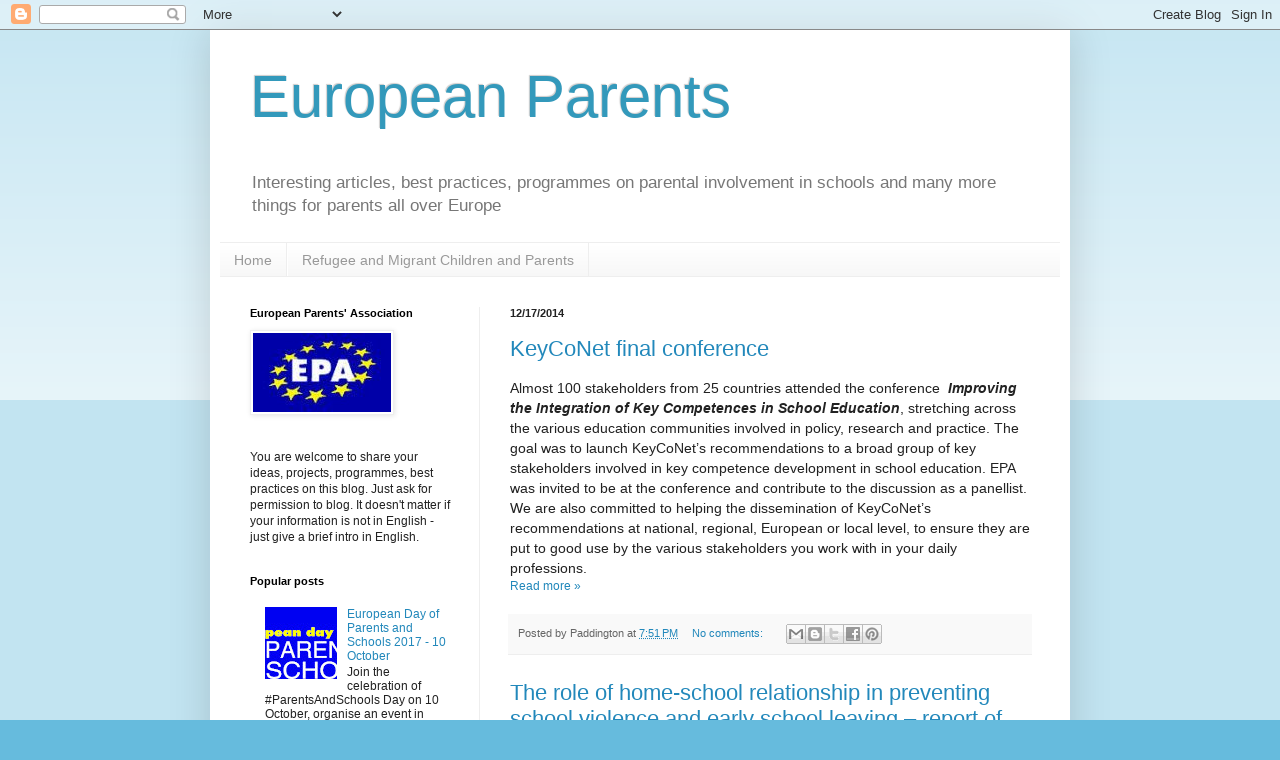

--- FILE ---
content_type: text/html; charset=UTF-8
request_url: https://europeanparents.blogspot.com/2014/
body_size: 72688
content:
<!DOCTYPE html>
<html class='v2' dir='ltr' lang='en'>
<head>
<link href='https://www.blogger.com/static/v1/widgets/335934321-css_bundle_v2.css' rel='stylesheet' type='text/css'/>
<meta content='width=1100' name='viewport'/>
<meta content='text/html; charset=UTF-8' http-equiv='Content-Type'/>
<meta content='blogger' name='generator'/>
<link href='https://europeanparents.blogspot.com/favicon.ico' rel='icon' type='image/x-icon'/>
<link href='http://europeanparents.blogspot.com/2014/' rel='canonical'/>
<link rel="alternate" type="application/atom+xml" title="European Parents - Atom" href="https://europeanparents.blogspot.com/feeds/posts/default" />
<link rel="alternate" type="application/rss+xml" title="European Parents - RSS" href="https://europeanparents.blogspot.com/feeds/posts/default?alt=rss" />
<link rel="service.post" type="application/atom+xml" title="European Parents - Atom" href="https://www.blogger.com/feeds/4054274532328993781/posts/default" />
<!--Can't find substitution for tag [blog.ieCssRetrofitLinks]-->
<meta content='http://europeanparents.blogspot.com/2014/' property='og:url'/>
<meta content='European Parents' property='og:title'/>
<meta content='Interesting articles, best practices, programmes on parental involvement in schools and many more things for parents all over Europe' property='og:description'/>
<title>European Parents: 2014</title>
<style id='page-skin-1' type='text/css'><!--
/*
-----------------------------------------------
Blogger Template Style
Name:     Simple
Designer: Blogger
URL:      www.blogger.com
----------------------------------------------- */
/* Content
----------------------------------------------- */
body {
font: normal normal 12px Arial, Tahoma, Helvetica, FreeSans, sans-serif;
color: #222222;
background: #66bbdd none repeat scroll top left;
padding: 0 40px 40px 40px;
}
html body .region-inner {
min-width: 0;
max-width: 100%;
width: auto;
}
h2 {
font-size: 22px;
}
a:link {
text-decoration:none;
color: #2288bb;
}
a:visited {
text-decoration:none;
color: #888888;
}
a:hover {
text-decoration:underline;
color: #33aaff;
}
.body-fauxcolumn-outer .fauxcolumn-inner {
background: transparent url(https://resources.blogblog.com/blogblog/data/1kt/simple/body_gradient_tile_light.png) repeat scroll top left;
_background-image: none;
}
.body-fauxcolumn-outer .cap-top {
position: absolute;
z-index: 1;
height: 400px;
width: 100%;
}
.body-fauxcolumn-outer .cap-top .cap-left {
width: 100%;
background: transparent url(https://resources.blogblog.com/blogblog/data/1kt/simple/gradients_light.png) repeat-x scroll top left;
_background-image: none;
}
.content-outer {
-moz-box-shadow: 0 0 40px rgba(0, 0, 0, .15);
-webkit-box-shadow: 0 0 5px rgba(0, 0, 0, .15);
-goog-ms-box-shadow: 0 0 10px #333333;
box-shadow: 0 0 40px rgba(0, 0, 0, .15);
margin-bottom: 1px;
}
.content-inner {
padding: 10px 10px;
}
.content-inner {
background-color: #ffffff;
}
/* Header
----------------------------------------------- */
.header-outer {
background: transparent none repeat-x scroll 0 -400px;
_background-image: none;
}
.Header h1 {
font: normal normal 60px Arial, Tahoma, Helvetica, FreeSans, sans-serif;
color: #3399bb;
text-shadow: -1px -1px 1px rgba(0, 0, 0, .2);
}
.Header h1 a {
color: #3399bb;
}
.Header .description {
font-size: 140%;
color: #777777;
}
.header-inner .Header .titlewrapper {
padding: 22px 30px;
}
.header-inner .Header .descriptionwrapper {
padding: 0 30px;
}
/* Tabs
----------------------------------------------- */
.tabs-inner .section:first-child {
border-top: 1px solid #eeeeee;
}
.tabs-inner .section:first-child ul {
margin-top: -1px;
border-top: 1px solid #eeeeee;
border-left: 0 solid #eeeeee;
border-right: 0 solid #eeeeee;
}
.tabs-inner .widget ul {
background: #f5f5f5 url(https://resources.blogblog.com/blogblog/data/1kt/simple/gradients_light.png) repeat-x scroll 0 -800px;
_background-image: none;
border-bottom: 1px solid #eeeeee;
margin-top: 0;
margin-left: -30px;
margin-right: -30px;
}
.tabs-inner .widget li a {
display: inline-block;
padding: .6em 1em;
font: normal normal 14px Arial, Tahoma, Helvetica, FreeSans, sans-serif;
color: #999999;
border-left: 1px solid #ffffff;
border-right: 1px solid #eeeeee;
}
.tabs-inner .widget li:first-child a {
border-left: none;
}
.tabs-inner .widget li.selected a, .tabs-inner .widget li a:hover {
color: #000000;
background-color: #eeeeee;
text-decoration: none;
}
/* Columns
----------------------------------------------- */
.main-outer {
border-top: 0 solid #eeeeee;
}
.fauxcolumn-left-outer .fauxcolumn-inner {
border-right: 1px solid #eeeeee;
}
.fauxcolumn-right-outer .fauxcolumn-inner {
border-left: 1px solid #eeeeee;
}
/* Headings
----------------------------------------------- */
div.widget > h2,
div.widget h2.title {
margin: 0 0 1em 0;
font: normal bold 11px Arial, Tahoma, Helvetica, FreeSans, sans-serif;
color: #000000;
}
/* Widgets
----------------------------------------------- */
.widget .zippy {
color: #999999;
text-shadow: 2px 2px 1px rgba(0, 0, 0, .1);
}
.widget .popular-posts ul {
list-style: none;
}
/* Posts
----------------------------------------------- */
h2.date-header {
font: normal bold 11px Arial, Tahoma, Helvetica, FreeSans, sans-serif;
}
.date-header span {
background-color: transparent;
color: #222222;
padding: inherit;
letter-spacing: inherit;
margin: inherit;
}
.main-inner {
padding-top: 30px;
padding-bottom: 30px;
}
.main-inner .column-center-inner {
padding: 0 15px;
}
.main-inner .column-center-inner .section {
margin: 0 15px;
}
.post {
margin: 0 0 25px 0;
}
h3.post-title, .comments h4 {
font: normal normal 22px Arial, Tahoma, Helvetica, FreeSans, sans-serif;
margin: .75em 0 0;
}
.post-body {
font-size: 110%;
line-height: 1.4;
position: relative;
}
.post-body img, .post-body .tr-caption-container, .Profile img, .Image img,
.BlogList .item-thumbnail img {
padding: 2px;
background: #ffffff;
border: 1px solid #eeeeee;
-moz-box-shadow: 1px 1px 5px rgba(0, 0, 0, .1);
-webkit-box-shadow: 1px 1px 5px rgba(0, 0, 0, .1);
box-shadow: 1px 1px 5px rgba(0, 0, 0, .1);
}
.post-body img, .post-body .tr-caption-container {
padding: 5px;
}
.post-body .tr-caption-container {
color: #222222;
}
.post-body .tr-caption-container img {
padding: 0;
background: transparent;
border: none;
-moz-box-shadow: 0 0 0 rgba(0, 0, 0, .1);
-webkit-box-shadow: 0 0 0 rgba(0, 0, 0, .1);
box-shadow: 0 0 0 rgba(0, 0, 0, .1);
}
.post-header {
margin: 0 0 1.5em;
line-height: 1.6;
font-size: 90%;
}
.post-footer {
margin: 20px -2px 0;
padding: 5px 10px;
color: #666666;
background-color: #f9f9f9;
border-bottom: 1px solid #eeeeee;
line-height: 1.6;
font-size: 90%;
}
#comments .comment-author {
padding-top: 1.5em;
border-top: 1px solid #eeeeee;
background-position: 0 1.5em;
}
#comments .comment-author:first-child {
padding-top: 0;
border-top: none;
}
.avatar-image-container {
margin: .2em 0 0;
}
#comments .avatar-image-container img {
border: 1px solid #eeeeee;
}
/* Comments
----------------------------------------------- */
.comments .comments-content .icon.blog-author {
background-repeat: no-repeat;
background-image: url([data-uri]);
}
.comments .comments-content .loadmore a {
border-top: 1px solid #999999;
border-bottom: 1px solid #999999;
}
.comments .comment-thread.inline-thread {
background-color: #f9f9f9;
}
.comments .continue {
border-top: 2px solid #999999;
}
/* Accents
---------------------------------------------- */
.section-columns td.columns-cell {
border-left: 1px solid #eeeeee;
}
.blog-pager {
background: transparent none no-repeat scroll top center;
}
.blog-pager-older-link, .home-link,
.blog-pager-newer-link {
background-color: #ffffff;
padding: 5px;
}
.footer-outer {
border-top: 0 dashed #bbbbbb;
}
/* Mobile
----------------------------------------------- */
body.mobile  {
background-size: auto;
}
.mobile .body-fauxcolumn-outer {
background: transparent none repeat scroll top left;
}
.mobile .body-fauxcolumn-outer .cap-top {
background-size: 100% auto;
}
.mobile .content-outer {
-webkit-box-shadow: 0 0 3px rgba(0, 0, 0, .15);
box-shadow: 0 0 3px rgba(0, 0, 0, .15);
}
.mobile .tabs-inner .widget ul {
margin-left: 0;
margin-right: 0;
}
.mobile .post {
margin: 0;
}
.mobile .main-inner .column-center-inner .section {
margin: 0;
}
.mobile .date-header span {
padding: 0.1em 10px;
margin: 0 -10px;
}
.mobile h3.post-title {
margin: 0;
}
.mobile .blog-pager {
background: transparent none no-repeat scroll top center;
}
.mobile .footer-outer {
border-top: none;
}
.mobile .main-inner, .mobile .footer-inner {
background-color: #ffffff;
}
.mobile-index-contents {
color: #222222;
}
.mobile-link-button {
background-color: #2288bb;
}
.mobile-link-button a:link, .mobile-link-button a:visited {
color: #ffffff;
}
.mobile .tabs-inner .section:first-child {
border-top: none;
}
.mobile .tabs-inner .PageList .widget-content {
background-color: #eeeeee;
color: #000000;
border-top: 1px solid #eeeeee;
border-bottom: 1px solid #eeeeee;
}
.mobile .tabs-inner .PageList .widget-content .pagelist-arrow {
border-left: 1px solid #eeeeee;
}

--></style>
<style id='template-skin-1' type='text/css'><!--
body {
min-width: 860px;
}
.content-outer, .content-fauxcolumn-outer, .region-inner {
min-width: 860px;
max-width: 860px;
_width: 860px;
}
.main-inner .columns {
padding-left: 260px;
padding-right: 0px;
}
.main-inner .fauxcolumn-center-outer {
left: 260px;
right: 0px;
/* IE6 does not respect left and right together */
_width: expression(this.parentNode.offsetWidth -
parseInt("260px") -
parseInt("0px") + 'px');
}
.main-inner .fauxcolumn-left-outer {
width: 260px;
}
.main-inner .fauxcolumn-right-outer {
width: 0px;
}
.main-inner .column-left-outer {
width: 260px;
right: 100%;
margin-left: -260px;
}
.main-inner .column-right-outer {
width: 0px;
margin-right: -0px;
}
#layout {
min-width: 0;
}
#layout .content-outer {
min-width: 0;
width: 800px;
}
#layout .region-inner {
min-width: 0;
width: auto;
}
body#layout div.add_widget {
padding: 8px;
}
body#layout div.add_widget a {
margin-left: 32px;
}
--></style>
<link href='https://www.blogger.com/dyn-css/authorization.css?targetBlogID=4054274532328993781&amp;zx=0668be9a-afb6-4a85-9cef-3ce4a0623db0' media='none' onload='if(media!=&#39;all&#39;)media=&#39;all&#39;' rel='stylesheet'/><noscript><link href='https://www.blogger.com/dyn-css/authorization.css?targetBlogID=4054274532328993781&amp;zx=0668be9a-afb6-4a85-9cef-3ce4a0623db0' rel='stylesheet'/></noscript>
<meta name='google-adsense-platform-account' content='ca-host-pub-1556223355139109'/>
<meta name='google-adsense-platform-domain' content='blogspot.com'/>

</head>
<body class='loading variant-pale'>
<div class='navbar section' id='navbar' name='Navbar'><div class='widget Navbar' data-version='1' id='Navbar1'><script type="text/javascript">
    function setAttributeOnload(object, attribute, val) {
      if(window.addEventListener) {
        window.addEventListener('load',
          function(){ object[attribute] = val; }, false);
      } else {
        window.attachEvent('onload', function(){ object[attribute] = val; });
      }
    }
  </script>
<div id="navbar-iframe-container"></div>
<script type="text/javascript" src="https://apis.google.com/js/platform.js"></script>
<script type="text/javascript">
      gapi.load("gapi.iframes:gapi.iframes.style.bubble", function() {
        if (gapi.iframes && gapi.iframes.getContext) {
          gapi.iframes.getContext().openChild({
              url: 'https://www.blogger.com/navbar/4054274532328993781?origin\x3dhttps://europeanparents.blogspot.com',
              where: document.getElementById("navbar-iframe-container"),
              id: "navbar-iframe"
          });
        }
      });
    </script><script type="text/javascript">
(function() {
var script = document.createElement('script');
script.type = 'text/javascript';
script.src = '//pagead2.googlesyndication.com/pagead/js/google_top_exp.js';
var head = document.getElementsByTagName('head')[0];
if (head) {
head.appendChild(script);
}})();
</script>
</div></div>
<div class='body-fauxcolumns'>
<div class='fauxcolumn-outer body-fauxcolumn-outer'>
<div class='cap-top'>
<div class='cap-left'></div>
<div class='cap-right'></div>
</div>
<div class='fauxborder-left'>
<div class='fauxborder-right'></div>
<div class='fauxcolumn-inner'>
</div>
</div>
<div class='cap-bottom'>
<div class='cap-left'></div>
<div class='cap-right'></div>
</div>
</div>
</div>
<div class='content'>
<div class='content-fauxcolumns'>
<div class='fauxcolumn-outer content-fauxcolumn-outer'>
<div class='cap-top'>
<div class='cap-left'></div>
<div class='cap-right'></div>
</div>
<div class='fauxborder-left'>
<div class='fauxborder-right'></div>
<div class='fauxcolumn-inner'>
</div>
</div>
<div class='cap-bottom'>
<div class='cap-left'></div>
<div class='cap-right'></div>
</div>
</div>
</div>
<div class='content-outer'>
<div class='content-cap-top cap-top'>
<div class='cap-left'></div>
<div class='cap-right'></div>
</div>
<div class='fauxborder-left content-fauxborder-left'>
<div class='fauxborder-right content-fauxborder-right'></div>
<div class='content-inner'>
<header>
<div class='header-outer'>
<div class='header-cap-top cap-top'>
<div class='cap-left'></div>
<div class='cap-right'></div>
</div>
<div class='fauxborder-left header-fauxborder-left'>
<div class='fauxborder-right header-fauxborder-right'></div>
<div class='region-inner header-inner'>
<div class='header section' id='header' name='Header'><div class='widget Header' data-version='1' id='Header1'>
<div id='header-inner'>
<div class='titlewrapper'>
<h1 class='title'>
<a href='https://europeanparents.blogspot.com/'>
European Parents
</a>
</h1>
</div>
<div class='descriptionwrapper'>
<p class='description'><span>Interesting articles, best practices, programmes on parental involvement in schools and many more things for parents all over Europe</span></p>
</div>
</div>
</div></div>
</div>
</div>
<div class='header-cap-bottom cap-bottom'>
<div class='cap-left'></div>
<div class='cap-right'></div>
</div>
</div>
</header>
<div class='tabs-outer'>
<div class='tabs-cap-top cap-top'>
<div class='cap-left'></div>
<div class='cap-right'></div>
</div>
<div class='fauxborder-left tabs-fauxborder-left'>
<div class='fauxborder-right tabs-fauxborder-right'></div>
<div class='region-inner tabs-inner'>
<div class='tabs section' id='crosscol' name='Cross-Column'><div class='widget PageList' data-version='1' id='PageList1'>
<h2>Pages</h2>
<div class='widget-content'>
<ul>
<li>
<a href='https://europeanparents.blogspot.com/'>Home</a>
</li>
<li>
<a href='https://europeanparents.blogspot.com/p/refugee-and-migrant-children-refugee.html'>Refugee and Migrant Children and Parents</a>
</li>
</ul>
<div class='clear'></div>
</div>
</div></div>
<div class='tabs no-items section' id='crosscol-overflow' name='Cross-Column 2'></div>
</div>
</div>
<div class='tabs-cap-bottom cap-bottom'>
<div class='cap-left'></div>
<div class='cap-right'></div>
</div>
</div>
<div class='main-outer'>
<div class='main-cap-top cap-top'>
<div class='cap-left'></div>
<div class='cap-right'></div>
</div>
<div class='fauxborder-left main-fauxborder-left'>
<div class='fauxborder-right main-fauxborder-right'></div>
<div class='region-inner main-inner'>
<div class='columns fauxcolumns'>
<div class='fauxcolumn-outer fauxcolumn-center-outer'>
<div class='cap-top'>
<div class='cap-left'></div>
<div class='cap-right'></div>
</div>
<div class='fauxborder-left'>
<div class='fauxborder-right'></div>
<div class='fauxcolumn-inner'>
</div>
</div>
<div class='cap-bottom'>
<div class='cap-left'></div>
<div class='cap-right'></div>
</div>
</div>
<div class='fauxcolumn-outer fauxcolumn-left-outer'>
<div class='cap-top'>
<div class='cap-left'></div>
<div class='cap-right'></div>
</div>
<div class='fauxborder-left'>
<div class='fauxborder-right'></div>
<div class='fauxcolumn-inner'>
</div>
</div>
<div class='cap-bottom'>
<div class='cap-left'></div>
<div class='cap-right'></div>
</div>
</div>
<div class='fauxcolumn-outer fauxcolumn-right-outer'>
<div class='cap-top'>
<div class='cap-left'></div>
<div class='cap-right'></div>
</div>
<div class='fauxborder-left'>
<div class='fauxborder-right'></div>
<div class='fauxcolumn-inner'>
</div>
</div>
<div class='cap-bottom'>
<div class='cap-left'></div>
<div class='cap-right'></div>
</div>
</div>
<!-- corrects IE6 width calculation -->
<div class='columns-inner'>
<div class='column-center-outer'>
<div class='column-center-inner'>
<div class='main section' id='main' name='Main'><div class='widget Blog' data-version='1' id='Blog1'>
<div class='blog-posts hfeed'>

          <div class="date-outer">
        
<h2 class='date-header'><span>12/17/2014</span></h2>

          <div class="date-posts">
        
<div class='post-outer'>
<div class='post hentry uncustomized-post-template' itemprop='blogPost' itemscope='itemscope' itemtype='http://schema.org/BlogPosting'>
<meta content='http://www.eun.org/image/image_gallery?uuid=27c9344c-ac6e-47ed-864d-92e483a0e690&groupId=43887&t=1416922108546' itemprop='image_url'/>
<meta content='4054274532328993781' itemprop='blogId'/>
<meta content='4025029525068212064' itemprop='postId'/>
<a name='4025029525068212064'></a>
<h3 class='post-title entry-title' itemprop='name'>
<a href='https://europeanparents.blogspot.com/2014/12/keyconet-final-conference.html'>KeyCoNet final conference</a>
</h3>
<div class='post-header'>
<div class='post-header-line-1'></div>
</div>
<div class='post-body entry-content' id='post-body-4025029525068212064' itemprop='description articleBody'>
<span style="background-color: white; color: #222222; font-family: Calibri, sans-serif; font-size: 14.4444446563721px;">Almost 100 stakeholders from 25 countries attended the conference&#160;</span><span style="background-color: white; color: #222222; font-family: Calibri, sans-serif; font-size: 14.4444446563721px;">&#160;</span><b style="background-color: white; color: #222222; font-family: Calibri, sans-serif; font-size: 14.4444446563721px;"><i>Improving the Integration of Key Competences in School Education</i></b><span style="background-color: white; color: #222222; font-family: Calibri, sans-serif; font-size: 14.4444446563721px;">, stretching across the various education communities involved in policy, research and practice. The goal was to launch KeyCoNet&#8217;s recommendations to a broad group of key stakeholders involved in key competence development in school education. EPA was invited to be at the conference and contribute to the discussion as a panellist. We are also committed to helping the dissemination of KeyCoNet&#8217;s recommendations at national, regional, European or local level, to ensure they are put to good use by the various stakeholders you work with in your daily professions.</span><br>
<div style='clear: both;'></div>
</div>
<div class='jump-link'>
<a href='https://europeanparents.blogspot.com/2014/12/keyconet-final-conference.html#more' title='KeyCoNet final conference'>Read more &#187;</a>
</div>
<div class='post-footer'>
<div class='post-footer-line post-footer-line-1'>
<span class='post-author vcard'>
Posted by
<span class='fn' itemprop='author' itemscope='itemscope' itemtype='http://schema.org/Person'>
<span itemprop='name'>Paddington</span>
</span>
</span>
<span class='post-timestamp'>
at
<meta content='http://europeanparents.blogspot.com/2014/12/keyconet-final-conference.html' itemprop='url'/>
<a class='timestamp-link' href='https://europeanparents.blogspot.com/2014/12/keyconet-final-conference.html' rel='bookmark' title='permanent link'><abbr class='published' itemprop='datePublished' title='2014-12-17T19:51:00+01:00'>7:51&#8239;PM</abbr></a>
</span>
<span class='post-comment-link'>
<a class='comment-link' href='https://europeanparents.blogspot.com/2014/12/keyconet-final-conference.html#comment-form' onclick=''>
No comments:
  </a>
</span>
<span class='post-icons'>
<span class='item-control blog-admin pid-219240617'>
<a href='https://www.blogger.com/post-edit.g?blogID=4054274532328993781&postID=4025029525068212064&from=pencil' title='Edit Post'>
<img alt='' class='icon-action' height='18' src='https://resources.blogblog.com/img/icon18_edit_allbkg.gif' width='18'/>
</a>
</span>
</span>
<div class='post-share-buttons goog-inline-block'>
<a class='goog-inline-block share-button sb-email' href='https://www.blogger.com/share-post.g?blogID=4054274532328993781&postID=4025029525068212064&target=email' target='_blank' title='Email This'><span class='share-button-link-text'>Email This</span></a><a class='goog-inline-block share-button sb-blog' href='https://www.blogger.com/share-post.g?blogID=4054274532328993781&postID=4025029525068212064&target=blog' onclick='window.open(this.href, "_blank", "height=270,width=475"); return false;' target='_blank' title='BlogThis!'><span class='share-button-link-text'>BlogThis!</span></a><a class='goog-inline-block share-button sb-twitter' href='https://www.blogger.com/share-post.g?blogID=4054274532328993781&postID=4025029525068212064&target=twitter' target='_blank' title='Share to X'><span class='share-button-link-text'>Share to X</span></a><a class='goog-inline-block share-button sb-facebook' href='https://www.blogger.com/share-post.g?blogID=4054274532328993781&postID=4025029525068212064&target=facebook' onclick='window.open(this.href, "_blank", "height=430,width=640"); return false;' target='_blank' title='Share to Facebook'><span class='share-button-link-text'>Share to Facebook</span></a><a class='goog-inline-block share-button sb-pinterest' href='https://www.blogger.com/share-post.g?blogID=4054274532328993781&postID=4025029525068212064&target=pinterest' target='_blank' title='Share to Pinterest'><span class='share-button-link-text'>Share to Pinterest</span></a>
</div>
</div>
<div class='post-footer-line post-footer-line-2'>
<span class='post-labels'>
</span>
</div>
<div class='post-footer-line post-footer-line-3'>
<span class='post-location'>
</span>
</div>
</div>
</div>
</div>
<div class='post-outer'>
<div class='post hentry uncustomized-post-template' itemprop='blogPost' itemscope='itemscope' itemtype='http://schema.org/BlogPosting'>
<meta content='https://blogger.googleusercontent.com/img/b/R29vZ2xl/AVvXsEgaNpvJKh7gqwej8WpRejEKIqMkxSqB8HsfLHPAB7EXUNkf0QzkoJJolFcGNbpyIL1j4RWrrlw1VpQPjzKFzo0HAsJ-Df8nGv1k-fRKIs59D_2PevQgjoT9EEoz4hYjaPYvocjH9SaXGF8/s1600/photo+1.jpg' itemprop='image_url'/>
<meta content='4054274532328993781' itemprop='blogId'/>
<meta content='2049472229731971815' itemprop='postId'/>
<a name='2049472229731971815'></a>
<h3 class='post-title entry-title' itemprop='name'>
<a href='https://europeanparents.blogspot.com/2014/12/the-role-of-home-school-relationship-in.html'>The role of home-school relationship in preventing school violence and early school leaving &#8211; report of the EPA conference 28/29 November 2014</a>
</h3>
<div class='post-header'>
<div class='post-header-line-1'></div>
</div>
<div class='post-body entry-content' id='post-body-2049472229731971815' itemprop='description articleBody'>
<div class="separator" style="clear: both; text-align: center;">
<a href="https://blogger.googleusercontent.com/img/b/R29vZ2xl/AVvXsEgaNpvJKh7gqwej8WpRejEKIqMkxSqB8HsfLHPAB7EXUNkf0QzkoJJolFcGNbpyIL1j4RWrrlw1VpQPjzKFzo0HAsJ-Df8nGv1k-fRKIs59D_2PevQgjoT9EEoz4hYjaPYvocjH9SaXGF8/s1600/photo+1.jpg" imageanchor="1" style="clear: left; float: left; margin-bottom: 1em; margin-right: 1em;"><img border="0" height="213" src="https://blogger.googleusercontent.com/img/b/R29vZ2xl/AVvXsEgaNpvJKh7gqwej8WpRejEKIqMkxSqB8HsfLHPAB7EXUNkf0QzkoJJolFcGNbpyIL1j4RWrrlw1VpQPjzKFzo0HAsJ-Df8nGv1k-fRKIs59D_2PevQgjoT9EEoz4hYjaPYvocjH9SaXGF8/s1600/photo+1.jpg" width="320"></a></div>
<div class="MsoNormal">
FNAP-IP,
our Romanian member hosted the last EPA conference of 2014 in Bucharest in the grand
building of the national Parliament. The topics of the conference - school
violence and early school leaving (ESL) &#8211; are both burning issues in the host
country as well as other parts of Europe. Our speakers tried to answer the
question how parental involvement help to decrease both problems and how to
involve parents, especially those with disadvantaged backgrounds. The importance
of the conference was highlighted by the fact that it was greeted by the
Minister of Education &#8211; on Skype from Senegal -, the General Mayor of Bucharest
and a high ranking official from the Ministry of Foreign Affairs. All keynote
speakers of the first day offered workhops on the second day to make it
possible for participants to share their thoughts and good practices.</div>
<div style='clear: both;'></div>
</div>
<div class='jump-link'>
<a href='https://europeanparents.blogspot.com/2014/12/the-role-of-home-school-relationship-in.html#more' title='The role of home-school relationship in preventing school violence and early school leaving – report of the EPA conference 28/29 November 2014'>Read more &#187;</a>
</div>
<div class='post-footer'>
<div class='post-footer-line post-footer-line-1'>
<span class='post-author vcard'>
Posted by
<span class='fn' itemprop='author' itemscope='itemscope' itemtype='http://schema.org/Person'>
<span itemprop='name'>Paddington</span>
</span>
</span>
<span class='post-timestamp'>
at
<meta content='http://europeanparents.blogspot.com/2014/12/the-role-of-home-school-relationship-in.html' itemprop='url'/>
<a class='timestamp-link' href='https://europeanparents.blogspot.com/2014/12/the-role-of-home-school-relationship-in.html' rel='bookmark' title='permanent link'><abbr class='published' itemprop='datePublished' title='2014-12-17T17:26:00+01:00'>5:26&#8239;PM</abbr></a>
</span>
<span class='post-comment-link'>
<a class='comment-link' href='https://europeanparents.blogspot.com/2014/12/the-role-of-home-school-relationship-in.html#comment-form' onclick=''>
No comments:
  </a>
</span>
<span class='post-icons'>
<span class='item-control blog-admin pid-219240617'>
<a href='https://www.blogger.com/post-edit.g?blogID=4054274532328993781&postID=2049472229731971815&from=pencil' title='Edit Post'>
<img alt='' class='icon-action' height='18' src='https://resources.blogblog.com/img/icon18_edit_allbkg.gif' width='18'/>
</a>
</span>
</span>
<div class='post-share-buttons goog-inline-block'>
<a class='goog-inline-block share-button sb-email' href='https://www.blogger.com/share-post.g?blogID=4054274532328993781&postID=2049472229731971815&target=email' target='_blank' title='Email This'><span class='share-button-link-text'>Email This</span></a><a class='goog-inline-block share-button sb-blog' href='https://www.blogger.com/share-post.g?blogID=4054274532328993781&postID=2049472229731971815&target=blog' onclick='window.open(this.href, "_blank", "height=270,width=475"); return false;' target='_blank' title='BlogThis!'><span class='share-button-link-text'>BlogThis!</span></a><a class='goog-inline-block share-button sb-twitter' href='https://www.blogger.com/share-post.g?blogID=4054274532328993781&postID=2049472229731971815&target=twitter' target='_blank' title='Share to X'><span class='share-button-link-text'>Share to X</span></a><a class='goog-inline-block share-button sb-facebook' href='https://www.blogger.com/share-post.g?blogID=4054274532328993781&postID=2049472229731971815&target=facebook' onclick='window.open(this.href, "_blank", "height=430,width=640"); return false;' target='_blank' title='Share to Facebook'><span class='share-button-link-text'>Share to Facebook</span></a><a class='goog-inline-block share-button sb-pinterest' href='https://www.blogger.com/share-post.g?blogID=4054274532328993781&postID=2049472229731971815&target=pinterest' target='_blank' title='Share to Pinterest'><span class='share-button-link-text'>Share to Pinterest</span></a>
</div>
</div>
<div class='post-footer-line post-footer-line-2'>
<span class='post-labels'>
</span>
</div>
<div class='post-footer-line post-footer-line-3'>
<span class='post-location'>
</span>
</div>
</div>
</div>
</div>
<div class='post-outer'>
<div class='post hentry uncustomized-post-template' itemprop='blogPost' itemscope='itemscope' itemtype='http://schema.org/BlogPosting'>
<meta content='http://igazgyongy-alapitvany.hu/wp-content/gallery/pillanatkepek-onfenntartasi-programok/4_szuno.jpg' itemprop='image_url'/>
<meta content='4054274532328993781' itemprop='blogId'/>
<meta content='7979595167357436040' itemprop='postId'/>
<a name='7979595167357436040'></a>
<h3 class='post-title entry-title' itemprop='name'>
<a href='https://europeanparents.blogspot.com/2014/12/agents-of-change-fight-against-early.html'>Agents of Change - Fight against early school leaving following the model of Real Pearl Foundation</a>
</h3>
<div class='post-header'>
<div class='post-header-line-1'></div>
</div>
<div class='post-body entry-content' id='post-body-7979595167357436040' itemprop='description articleBody'>
<div class="separator" style="clear: both; text-align: center;">
<a href="http://igazgyongy-alapitvany.hu/wp-content/gallery/pillanatkepek-onfenntartasi-programok/4_szuno.jpg" imageanchor="1" style="clear: left; float: left; margin-bottom: 1em; margin-right: 1em;"><img border="0" height="240" src="https://lh3.googleusercontent.com/blogger_img_proxy/AEn0k_shvrm2nICUs2xyO1LH86RroPVKXcWyHlkzPtSluVQndU0vfS2lfPKCLHlpSOHbl_sus_ocBVL2_jDwcHmNMk3orEC9im4ntjgCx3eRMRF2oa4D_xZwLJDB9JQy7XZEmBW66NNcuY2m8Nr-L9spD3F6vwmscGVJjkPYdvnuAukWOoTL654eTU0=s0-d" width="320"></a></div>
<div class="MsoNormal">
Keynote by Nóra Ritók at the EPA Conference in Bucharest 28/29 November 2014</div>
<div class="MsoNormal">
<br></div>
<div class="MsoNormal">
My
foundation works in East Hungary, in one of the poorest regions of the country.
We work for integration with families living in extreme poverty. Most of these
families are Roma. Among this population early school leaving is a significant
problem. There are many causes of this problem. First of all we have to
understand the families, the circumstances, the possibilities. These families
live in very poor and terrible circumstances. There are five to eight, sometimes
ten children in one family. In the second part of the month they have no more
money to buy food for their children. This situation is not acceptable in the
twenty first century in Europe. These people are expected to do things they are
far from being able to.</div>
<div style='clear: both;'></div>
</div>
<div class='jump-link'>
<a href='https://europeanparents.blogspot.com/2014/12/agents-of-change-fight-against-early.html#more' title='Agents of Change - Fight against early school leaving following the model of Real Pearl Foundation'>Read more &#187;</a>
</div>
<div class='post-footer'>
<div class='post-footer-line post-footer-line-1'>
<span class='post-author vcard'>
Posted by
<span class='fn' itemprop='author' itemscope='itemscope' itemtype='http://schema.org/Person'>
<span itemprop='name'>Paddington</span>
</span>
</span>
<span class='post-timestamp'>
at
<meta content='http://europeanparents.blogspot.com/2014/12/agents-of-change-fight-against-early.html' itemprop='url'/>
<a class='timestamp-link' href='https://europeanparents.blogspot.com/2014/12/agents-of-change-fight-against-early.html' rel='bookmark' title='permanent link'><abbr class='published' itemprop='datePublished' title='2014-12-17T16:26:00+01:00'>4:26&#8239;PM</abbr></a>
</span>
<span class='post-comment-link'>
<a class='comment-link' href='https://europeanparents.blogspot.com/2014/12/agents-of-change-fight-against-early.html#comment-form' onclick=''>
No comments:
  </a>
</span>
<span class='post-icons'>
<span class='item-control blog-admin pid-219240617'>
<a href='https://www.blogger.com/post-edit.g?blogID=4054274532328993781&postID=7979595167357436040&from=pencil' title='Edit Post'>
<img alt='' class='icon-action' height='18' src='https://resources.blogblog.com/img/icon18_edit_allbkg.gif' width='18'/>
</a>
</span>
</span>
<div class='post-share-buttons goog-inline-block'>
<a class='goog-inline-block share-button sb-email' href='https://www.blogger.com/share-post.g?blogID=4054274532328993781&postID=7979595167357436040&target=email' target='_blank' title='Email This'><span class='share-button-link-text'>Email This</span></a><a class='goog-inline-block share-button sb-blog' href='https://www.blogger.com/share-post.g?blogID=4054274532328993781&postID=7979595167357436040&target=blog' onclick='window.open(this.href, "_blank", "height=270,width=475"); return false;' target='_blank' title='BlogThis!'><span class='share-button-link-text'>BlogThis!</span></a><a class='goog-inline-block share-button sb-twitter' href='https://www.blogger.com/share-post.g?blogID=4054274532328993781&postID=7979595167357436040&target=twitter' target='_blank' title='Share to X'><span class='share-button-link-text'>Share to X</span></a><a class='goog-inline-block share-button sb-facebook' href='https://www.blogger.com/share-post.g?blogID=4054274532328993781&postID=7979595167357436040&target=facebook' onclick='window.open(this.href, "_blank", "height=430,width=640"); return false;' target='_blank' title='Share to Facebook'><span class='share-button-link-text'>Share to Facebook</span></a><a class='goog-inline-block share-button sb-pinterest' href='https://www.blogger.com/share-post.g?blogID=4054274532328993781&postID=7979595167357436040&target=pinterest' target='_blank' title='Share to Pinterest'><span class='share-button-link-text'>Share to Pinterest</span></a>
</div>
</div>
<div class='post-footer-line post-footer-line-2'>
<span class='post-labels'>
</span>
</div>
<div class='post-footer-line post-footer-line-3'>
<span class='post-location'>
</span>
</div>
</div>
</div>
</div>

          </div></div>
        

          <div class="date-outer">
        
<h2 class='date-header'><span>12/05/2014</span></h2>

          <div class="date-posts">
        
<div class='post-outer'>
<div class='post hentry uncustomized-post-template' itemprop='blogPost' itemscope='itemscope' itemtype='http://schema.org/BlogPosting'>
<meta content='https://blogger.googleusercontent.com/img/b/R29vZ2xl/AVvXsEj30KPZSr7kjxgD9-5gJOhdEILMPs5usZSnVtg0L_x_ze9uIz9tUS8UBeezqb_K35wxGMoDcwQYYZ9AZ9O27z2UQ_eofpNzHYw2MkwlNhgbCOJt9v2HZ8dR1sdSetkQEn8QOH0CgTquwNk/s1600/EUCIS-logo.jpg' itemprop='image_url'/>
<meta content='4054274532328993781' itemprop='blogId'/>
<meta content='326867137075466563' itemprop='postId'/>
<a name='326867137075466563'></a>
<h3 class='post-title entry-title' itemprop='name'>
<a href='https://europeanparents.blogspot.com/2014/12/eucis-lll-message-on-international.html'>EUCIS-LLL message on the International Volunteer Day</a>
</h3>
<div class='post-header'>
<div class='post-header-line-1'></div>
</div>
<div class='post-body entry-content' id='post-body-326867137075466563' itemprop='description articleBody'>
<div style="text-align: start;">
<a href="https://blogger.googleusercontent.com/img/b/R29vZ2xl/AVvXsEj30KPZSr7kjxgD9-5gJOhdEILMPs5usZSnVtg0L_x_ze9uIz9tUS8UBeezqb_K35wxGMoDcwQYYZ9AZ9O27z2UQ_eofpNzHYw2MkwlNhgbCOJt9v2HZ8dR1sdSetkQEn8QOH0CgTquwNk/s1600/EUCIS-logo.jpg" imageanchor="1" style="clear: left; float: left; margin-bottom: 1em; margin-right: 1em;"><img border="0" height="200" src="https://blogger.googleusercontent.com/img/b/R29vZ2xl/AVvXsEj30KPZSr7kjxgD9-5gJOhdEILMPs5usZSnVtg0L_x_ze9uIz9tUS8UBeezqb_K35wxGMoDcwQYYZ9AZ9O27z2UQ_eofpNzHYw2MkwlNhgbCOJt9v2HZ8dR1sdSetkQEn8QOH0CgTquwNk/s1600/EUCIS-logo.jpg" width="158"></a><span style="-webkit-text-size-adjust: auto; background-color: rgba(255, 255, 255, 0);">This year, the&#160;<u><a href="http://eucis-lll.us5.list-manage1.com/track/click?u=e0ba59dcb487a8983ceda27d9&amp;id=67981fee55&amp;e=f9babf17e0">International Volunteer day</a></u>&#160;highlights the contribution of volunteers in engaging people from the grass-roots in decision-making processes, ultimately creating space for participation that leads to: stronger governance, social cohesion, peace and sustainable development.&#160;Volunteers develop personal, social and civic competences that are seldom recognised by educational institutions and companies.&#160;The International Volunteer day is a good opportunity to recall the importance of ensuring the possibility for volunteers to have their learning outcomes recognised and to push for the better social and political recognition of volunteering for society and for democracy.&#160;</span><br>
</div>
<div style='clear: both;'></div>
</div>
<div class='jump-link'>
<a href='https://europeanparents.blogspot.com/2014/12/eucis-lll-message-on-international.html#more' title='EUCIS-LLL message on the International Volunteer Day'>Read more &#187;</a>
</div>
<div class='post-footer'>
<div class='post-footer-line post-footer-line-1'>
<span class='post-author vcard'>
Posted by
<span class='fn' itemprop='author' itemscope='itemscope' itemtype='http://schema.org/Person'>
<span itemprop='name'>Paddington</span>
</span>
</span>
<span class='post-timestamp'>
at
<meta content='http://europeanparents.blogspot.com/2014/12/eucis-lll-message-on-international.html' itemprop='url'/>
<a class='timestamp-link' href='https://europeanparents.blogspot.com/2014/12/eucis-lll-message-on-international.html' rel='bookmark' title='permanent link'><abbr class='published' itemprop='datePublished' title='2014-12-05T18:07:00+01:00'>6:07&#8239;PM</abbr></a>
</span>
<span class='post-comment-link'>
<a class='comment-link' href='https://europeanparents.blogspot.com/2014/12/eucis-lll-message-on-international.html#comment-form' onclick=''>
No comments:
  </a>
</span>
<span class='post-icons'>
<span class='item-control blog-admin pid-219240617'>
<a href='https://www.blogger.com/post-edit.g?blogID=4054274532328993781&postID=326867137075466563&from=pencil' title='Edit Post'>
<img alt='' class='icon-action' height='18' src='https://resources.blogblog.com/img/icon18_edit_allbkg.gif' width='18'/>
</a>
</span>
</span>
<div class='post-share-buttons goog-inline-block'>
<a class='goog-inline-block share-button sb-email' href='https://www.blogger.com/share-post.g?blogID=4054274532328993781&postID=326867137075466563&target=email' target='_blank' title='Email This'><span class='share-button-link-text'>Email This</span></a><a class='goog-inline-block share-button sb-blog' href='https://www.blogger.com/share-post.g?blogID=4054274532328993781&postID=326867137075466563&target=blog' onclick='window.open(this.href, "_blank", "height=270,width=475"); return false;' target='_blank' title='BlogThis!'><span class='share-button-link-text'>BlogThis!</span></a><a class='goog-inline-block share-button sb-twitter' href='https://www.blogger.com/share-post.g?blogID=4054274532328993781&postID=326867137075466563&target=twitter' target='_blank' title='Share to X'><span class='share-button-link-text'>Share to X</span></a><a class='goog-inline-block share-button sb-facebook' href='https://www.blogger.com/share-post.g?blogID=4054274532328993781&postID=326867137075466563&target=facebook' onclick='window.open(this.href, "_blank", "height=430,width=640"); return false;' target='_blank' title='Share to Facebook'><span class='share-button-link-text'>Share to Facebook</span></a><a class='goog-inline-block share-button sb-pinterest' href='https://www.blogger.com/share-post.g?blogID=4054274532328993781&postID=326867137075466563&target=pinterest' target='_blank' title='Share to Pinterest'><span class='share-button-link-text'>Share to Pinterest</span></a>
</div>
</div>
<div class='post-footer-line post-footer-line-2'>
<span class='post-labels'>
</span>
</div>
<div class='post-footer-line post-footer-line-3'>
<span class='post-location'>
</span>
</div>
</div>
</div>
</div>
<div class='post-outer'>
<div class='post hentry uncustomized-post-template' itemprop='blogPost' itemscope='itemscope' itemtype='http://schema.org/BlogPosting'>
<meta content='http://i.ytimg.com/vi/VumlMf-zRmQ/maxresdefault.jpg' itemprop='image_url'/>
<meta content='4054274532328993781' itemprop='blogId'/>
<meta content='3993421426120930960' itemprop='postId'/>
<a name='3993421426120930960'></a>
<h3 class='post-title entry-title' itemprop='name'>
<a href='https://europeanparents.blogspot.com/2014/12/the-17th-international-conference-on.html'>ICOT 2015 News</a>
</h3>
<div class='post-header'>
<div class='post-header-line-1'></div>
</div>
<div class='post-body entry-content' id='post-body-3993421426120930960' itemprop='description articleBody'>
<div class="separator" style="clear: both; text-align: center;">
<a href="http://i.ytimg.com/vi/VumlMf-zRmQ/maxresdefault.jpg" imageanchor="1" style="clear: left; float: left; margin-bottom: 1em; margin-right: 1em;"><img border="0" height="180" src="https://lh3.googleusercontent.com/blogger_img_proxy/AEn0k_uCdIa0_O0eDroh6AaC9FjpYFyRv672Ew4K6C3CbEwM1I8Jh_3v0ptRLulTF0lN1roVjeHobLoj0J53bxCxguARhkncMJO9MreOptx1GDW_R6BlMYbk3A=s0-d" width="320"></a></div>
<span style="background-color: white; font-family: arial, sans-serif; font-size: 13.3333339691162px;"><span style="border: 0px; color: #333333; line-height: 19px; margin: 0px; outline: 0px; padding: 0px; text-align: justify; vertical-align: baseline;">The 17th International Conference on Thinking (ICOT 2015), which will take place in Bilbao betwee</span><span style="border: 0px; line-height: 19px; margin: 0px; outline: 0px; padding: 0px; text-align: justify; vertical-align: baseline;">n&#160;<span class="aBn" data-term="goog_357813526" style="border-bottom-color: rgb(204, 204, 204); border-bottom-style: dashed; border-bottom-width: 1px; position: relative; top: -2px; z-index: 0;" tabindex="0"><span class="aQJ" style="position: relative; top: 2px; z-index: -1;">June 28th</span></span>&#160;and&#160;<span class="aBn" data-term="goog_357813527" style="border-bottom-color: rgb(204, 204, 204); border-bottom-style: dashed; border-bottom-width: 1px; position: relative; top: -2px; z-index: 0;" tabindex="0"><span class="aQJ" style="position: relative; top: 2px; z-index: -1;">July 4th 2015</span></span><span style="color: #222222;">. The conference that will focus on&#160;</span></span><span style="border: 0px; color: #333333; line-height: 19px; margin: 0px; outline: 0px; padding: 0px; text-align: justify; vertical-align: baseline;">the application of Thinking in Education, the Arts, Business and Sport is supported by EPA being FAPAE (our local member) actively involved in its organization.&#160;</span><span style="color: #222222; text-align: justify;"><span style="line-height: 14.7199993133545px;">The focus is to develop understanding about the key competence of Learning to Think creatively and critically. Read a detailed report by FAPAE on the organisation and the event.</span></span></span><br>
<a href="https://www.blogger.com/null" name="more"></a><br>
<div style='clear: both;'></div>
</div>
<div class='jump-link'>
<a href='https://europeanparents.blogspot.com/2014/12/the-17th-international-conference-on.html#more' title='ICOT 2015 News'>Read more &#187;</a>
</div>
<div class='post-footer'>
<div class='post-footer-line post-footer-line-1'>
<span class='post-author vcard'>
Posted by
<span class='fn' itemprop='author' itemscope='itemscope' itemtype='http://schema.org/Person'>
<span itemprop='name'>Paddington</span>
</span>
</span>
<span class='post-timestamp'>
at
<meta content='http://europeanparents.blogspot.com/2014/12/the-17th-international-conference-on.html' itemprop='url'/>
<a class='timestamp-link' href='https://europeanparents.blogspot.com/2014/12/the-17th-international-conference-on.html' rel='bookmark' title='permanent link'><abbr class='published' itemprop='datePublished' title='2014-12-05T14:43:00+01:00'>2:43&#8239;PM</abbr></a>
</span>
<span class='post-comment-link'>
<a class='comment-link' href='https://europeanparents.blogspot.com/2014/12/the-17th-international-conference-on.html#comment-form' onclick=''>
No comments:
  </a>
</span>
<span class='post-icons'>
<span class='item-control blog-admin pid-219240617'>
<a href='https://www.blogger.com/post-edit.g?blogID=4054274532328993781&postID=3993421426120930960&from=pencil' title='Edit Post'>
<img alt='' class='icon-action' height='18' src='https://resources.blogblog.com/img/icon18_edit_allbkg.gif' width='18'/>
</a>
</span>
</span>
<div class='post-share-buttons goog-inline-block'>
<a class='goog-inline-block share-button sb-email' href='https://www.blogger.com/share-post.g?blogID=4054274532328993781&postID=3993421426120930960&target=email' target='_blank' title='Email This'><span class='share-button-link-text'>Email This</span></a><a class='goog-inline-block share-button sb-blog' href='https://www.blogger.com/share-post.g?blogID=4054274532328993781&postID=3993421426120930960&target=blog' onclick='window.open(this.href, "_blank", "height=270,width=475"); return false;' target='_blank' title='BlogThis!'><span class='share-button-link-text'>BlogThis!</span></a><a class='goog-inline-block share-button sb-twitter' href='https://www.blogger.com/share-post.g?blogID=4054274532328993781&postID=3993421426120930960&target=twitter' target='_blank' title='Share to X'><span class='share-button-link-text'>Share to X</span></a><a class='goog-inline-block share-button sb-facebook' href='https://www.blogger.com/share-post.g?blogID=4054274532328993781&postID=3993421426120930960&target=facebook' onclick='window.open(this.href, "_blank", "height=430,width=640"); return false;' target='_blank' title='Share to Facebook'><span class='share-button-link-text'>Share to Facebook</span></a><a class='goog-inline-block share-button sb-pinterest' href='https://www.blogger.com/share-post.g?blogID=4054274532328993781&postID=3993421426120930960&target=pinterest' target='_blank' title='Share to Pinterest'><span class='share-button-link-text'>Share to Pinterest</span></a>
</div>
</div>
<div class='post-footer-line post-footer-line-2'>
<span class='post-labels'>
</span>
</div>
<div class='post-footer-line post-footer-line-3'>
<span class='post-location'>
</span>
</div>
</div>
</div>
</div>

          </div></div>
        

          <div class="date-outer">
        
<h2 class='date-header'><span>11/28/2014</span></h2>

          <div class="date-posts">
        
<div class='post-outer'>
<div class='post hentry uncustomized-post-template' itemprop='blogPost' itemscope='itemscope' itemtype='http://schema.org/BlogPosting'>
<meta content='4054274532328993781' itemprop='blogId'/>
<meta content='7685484639430199346' itemprop='postId'/>
<a name='7685484639430199346'></a>
<h3 class='post-title entry-title' itemprop='name'>
<a href='https://europeanparents.blogspot.com/2014/11/no-hate-speech-zakia-akkouhs-keynote-at.html'>No Hate Speech - Zakia Akkouh's keynote and outputs from her workshop at the EPA Conference Bucharest 28/29 November 2014</a>
</h3>
<div class='post-header'>
<div class='post-header-line-1'></div>
</div>
<div class='post-body entry-content' id='post-body-7685484639430199346' itemprop='description articleBody'>
<span style="background-color: rgba(255, 255, 255, 0); color: rgba(0, 0, 0, 0.701961); font-family: arial, sans-serif; font-size: 13.3333339691162px;">First I want to express my deep gratitude for the invitation to this important conference on the role of home-school relationship in preventing vio</span><span style="background-color: rgba(255, 255, 255, 0); color: rgba(0, 0, 0, 0.701961); font-family: arial, sans-serif; font-size: 13.3333339691162px;">lence and early school leaving.&#160;</span><br>
<div style="background-color: white; color: rgba(0, 0, 0, 0.701961); font-family: arial, sans-serif; font-size: 13.3333339691162px;">
<br></div>
<div style="background-color: white; color: rgba(0, 0, 0, 0.701961); font-family: arial, sans-serif; font-size: 13.3333339691162px;">
It is always a pleasure to get to talk about the No hate speech movement of the Council of Europe and an extra pleasure to speak to an important audience like this one. I think parents have a special role in prevention of hate speech. I will get back to this at the end of my talk.</div>
<div style="background-color: white; color: rgba(0, 0, 0, 0.701961); font-family: arial, sans-serif; font-size: 13.3333339691162px;">
<br></div>
<div style="background-color: white; color: rgba(0, 0, 0, 0.701961); font-family: arial, sans-serif; font-size: 13.3333339691162px;">
The last years have demonstrated (perhaps clearer than ever) the internet&#180;s immense potential for democraticising societies by lowering the barriers for participation. Furthermore it has shown what powerful combination youth &#160;and internet can be for this purpose. Social media has proven an effective tool for young people to organize protests, campaigns, social projects. This powerful combination has brought down dictatorships across the world. A free internet is an important feature of a modern democracy. But we have also seen the negative sides to the internet. And it&#180;s potential for spreading hate and dangerous ideologies: we know that prior to the terrible massacre of youth on Utøya the terrorist Breivik was active on online fora spreading hate and communicating with like minded. We also know that many of the young Europeans joining the IS in Iraq and Syria are recruited through the internet.<br>
</div>
<div style='clear: both;'></div>
</div>
<div class='jump-link'>
<a href='https://europeanparents.blogspot.com/2014/11/no-hate-speech-zakia-akkouhs-keynote-at.html#more' title='No Hate Speech - Zakia Akkouh&#39;s keynote and outputs from her workshop at the EPA Conference Bucharest 28/29 November 2014'>Read more &#187;</a>
</div>
<div class='post-footer'>
<div class='post-footer-line post-footer-line-1'>
<span class='post-author vcard'>
Posted by
<span class='fn' itemprop='author' itemscope='itemscope' itemtype='http://schema.org/Person'>
<span itemprop='name'>Paddington</span>
</span>
</span>
<span class='post-timestamp'>
at
<meta content='http://europeanparents.blogspot.com/2014/11/no-hate-speech-zakia-akkouhs-keynote-at.html' itemprop='url'/>
<a class='timestamp-link' href='https://europeanparents.blogspot.com/2014/11/no-hate-speech-zakia-akkouhs-keynote-at.html' rel='bookmark' title='permanent link'><abbr class='published' itemprop='datePublished' title='2014-11-28T23:08:00+01:00'>11:08&#8239;PM</abbr></a>
</span>
<span class='post-comment-link'>
<a class='comment-link' href='https://europeanparents.blogspot.com/2014/11/no-hate-speech-zakia-akkouhs-keynote-at.html#comment-form' onclick=''>
No comments:
  </a>
</span>
<span class='post-icons'>
<span class='item-control blog-admin pid-219240617'>
<a href='https://www.blogger.com/post-edit.g?blogID=4054274532328993781&postID=7685484639430199346&from=pencil' title='Edit Post'>
<img alt='' class='icon-action' height='18' src='https://resources.blogblog.com/img/icon18_edit_allbkg.gif' width='18'/>
</a>
</span>
</span>
<div class='post-share-buttons goog-inline-block'>
<a class='goog-inline-block share-button sb-email' href='https://www.blogger.com/share-post.g?blogID=4054274532328993781&postID=7685484639430199346&target=email' target='_blank' title='Email This'><span class='share-button-link-text'>Email This</span></a><a class='goog-inline-block share-button sb-blog' href='https://www.blogger.com/share-post.g?blogID=4054274532328993781&postID=7685484639430199346&target=blog' onclick='window.open(this.href, "_blank", "height=270,width=475"); return false;' target='_blank' title='BlogThis!'><span class='share-button-link-text'>BlogThis!</span></a><a class='goog-inline-block share-button sb-twitter' href='https://www.blogger.com/share-post.g?blogID=4054274532328993781&postID=7685484639430199346&target=twitter' target='_blank' title='Share to X'><span class='share-button-link-text'>Share to X</span></a><a class='goog-inline-block share-button sb-facebook' href='https://www.blogger.com/share-post.g?blogID=4054274532328993781&postID=7685484639430199346&target=facebook' onclick='window.open(this.href, "_blank", "height=430,width=640"); return false;' target='_blank' title='Share to Facebook'><span class='share-button-link-text'>Share to Facebook</span></a><a class='goog-inline-block share-button sb-pinterest' href='https://www.blogger.com/share-post.g?blogID=4054274532328993781&postID=7685484639430199346&target=pinterest' target='_blank' title='Share to Pinterest'><span class='share-button-link-text'>Share to Pinterest</span></a>
</div>
</div>
<div class='post-footer-line post-footer-line-2'>
<span class='post-labels'>
</span>
</div>
<div class='post-footer-line post-footer-line-3'>
<span class='post-location'>
</span>
</div>
</div>
</div>
</div>

          </div></div>
        

          <div class="date-outer">
        
<h2 class='date-header'><span>11/26/2014</span></h2>

          <div class="date-posts">
        
<div class='post-outer'>
<div class='post hentry uncustomized-post-template' itemprop='blogPost' itemscope='itemscope' itemtype='http://schema.org/BlogPosting'>
<meta content='https://blogger.googleusercontent.com/img/b/R29vZ2xl/AVvXsEhP_854QOcwtAc6daiRKqGyfwqXDX51h8GmDYGL4_jT56hM5guLedbLkEP0NrrTshmy9dvNkPJ9atUOEnICzQEv0nE70vXxw9CLlHFDSi7BzvhzNHpEcZmaCSKK8Ic_fT4lCmVkdtwIuT4/s1600/logo.jpg' itemprop='image_url'/>
<meta content='4054274532328993781' itemprop='blogId'/>
<meta content='4423202296224066106' itemprop='postId'/>
<a name='4423202296224066106'></a>
<h3 class='post-title entry-title' itemprop='name'>
<a href='https://europeanparents.blogspot.com/2014/11/social-platform-press-release-junckers.html'>Social Platform press release: Juncker&#8217;s investment package still misses a strong social dimension</a>
</h3>
<div class='post-header'>
<div class='post-header-line-1'></div>
</div>
<div class='post-body entry-content' id='post-body-4423202296224066106' itemprop='description articleBody'>
<div class="separator" style="clear: both; text-align: center;">
<a href="https://blogger.googleusercontent.com/img/b/R29vZ2xl/AVvXsEhP_854QOcwtAc6daiRKqGyfwqXDX51h8GmDYGL4_jT56hM5guLedbLkEP0NrrTshmy9dvNkPJ9atUOEnICzQEv0nE70vXxw9CLlHFDSi7BzvhzNHpEcZmaCSKK8Ic_fT4lCmVkdtwIuT4/s1600/logo.jpg" imageanchor="1" style="clear: left; float: left; margin-bottom: 1em; margin-right: 1em;"><img border="0" src="https://blogger.googleusercontent.com/img/b/R29vZ2xl/AVvXsEhP_854QOcwtAc6daiRKqGyfwqXDX51h8GmDYGL4_jT56hM5guLedbLkEP0NrrTshmy9dvNkPJ9atUOEnICzQEv0nE70vXxw9CLlHFDSi7BzvhzNHpEcZmaCSKK8Ic_fT4lCmVkdtwIuT4/s1600/logo.jpg"></a></div>
<div class="MsoNormal" style="background-color: white; color: #222222; font-family: Calibri, sans-serif; font-size: 11pt; margin: 0in 0in 0.0001pt;">
<span style="color: #003670; font-size: 11pt;">Following European Commission President Jean-Claude Juncker&#8217;s&#160;</span><span style="color: #f6a500; font-size: 11pt;"><a href="http://europa.eu/rapid/press-release_SPEECH-14-2160_en.htm?locale=en" style="color: #1155cc;" target="_blank"><span style="color: #f6a500;">presentation</span></a></span><span style="color: #003670; font-size: 11pt;">&#160;of his &#8364;315 billion &#8216;Jobs, Growth and Investment Package&#8217; to the European Parliament [Nov 26], Social Platform warns that the European Social Model will not survive unless a serious commitment is made to invest in ambitious and integrated social policies.</span></div>
<div style='clear: both;'></div>
</div>
<div class='jump-link'>
<a href='https://europeanparents.blogspot.com/2014/11/social-platform-press-release-junckers.html#more' title='Social Platform press release: Juncker’s investment package still misses a strong social dimension'>Read more &#187;</a>
</div>
<div class='post-footer'>
<div class='post-footer-line post-footer-line-1'>
<span class='post-author vcard'>
Posted by
<span class='fn' itemprop='author' itemscope='itemscope' itemtype='http://schema.org/Person'>
<span itemprop='name'>Paddington</span>
</span>
</span>
<span class='post-timestamp'>
at
<meta content='http://europeanparents.blogspot.com/2014/11/social-platform-press-release-junckers.html' itemprop='url'/>
<a class='timestamp-link' href='https://europeanparents.blogspot.com/2014/11/social-platform-press-release-junckers.html' rel='bookmark' title='permanent link'><abbr class='published' itemprop='datePublished' title='2014-11-26T18:55:00+01:00'>6:55&#8239;PM</abbr></a>
</span>
<span class='post-comment-link'>
<a class='comment-link' href='https://europeanparents.blogspot.com/2014/11/social-platform-press-release-junckers.html#comment-form' onclick=''>
No comments:
  </a>
</span>
<span class='post-icons'>
<span class='item-control blog-admin pid-219240617'>
<a href='https://www.blogger.com/post-edit.g?blogID=4054274532328993781&postID=4423202296224066106&from=pencil' title='Edit Post'>
<img alt='' class='icon-action' height='18' src='https://resources.blogblog.com/img/icon18_edit_allbkg.gif' width='18'/>
</a>
</span>
</span>
<div class='post-share-buttons goog-inline-block'>
<a class='goog-inline-block share-button sb-email' href='https://www.blogger.com/share-post.g?blogID=4054274532328993781&postID=4423202296224066106&target=email' target='_blank' title='Email This'><span class='share-button-link-text'>Email This</span></a><a class='goog-inline-block share-button sb-blog' href='https://www.blogger.com/share-post.g?blogID=4054274532328993781&postID=4423202296224066106&target=blog' onclick='window.open(this.href, "_blank", "height=270,width=475"); return false;' target='_blank' title='BlogThis!'><span class='share-button-link-text'>BlogThis!</span></a><a class='goog-inline-block share-button sb-twitter' href='https://www.blogger.com/share-post.g?blogID=4054274532328993781&postID=4423202296224066106&target=twitter' target='_blank' title='Share to X'><span class='share-button-link-text'>Share to X</span></a><a class='goog-inline-block share-button sb-facebook' href='https://www.blogger.com/share-post.g?blogID=4054274532328993781&postID=4423202296224066106&target=facebook' onclick='window.open(this.href, "_blank", "height=430,width=640"); return false;' target='_blank' title='Share to Facebook'><span class='share-button-link-text'>Share to Facebook</span></a><a class='goog-inline-block share-button sb-pinterest' href='https://www.blogger.com/share-post.g?blogID=4054274532328993781&postID=4423202296224066106&target=pinterest' target='_blank' title='Share to Pinterest'><span class='share-button-link-text'>Share to Pinterest</span></a>
</div>
</div>
<div class='post-footer-line post-footer-line-2'>
<span class='post-labels'>
</span>
</div>
<div class='post-footer-line post-footer-line-3'>
<span class='post-location'>
</span>
</div>
</div>
</div>
</div>

          </div></div>
        

          <div class="date-outer">
        
<h2 class='date-header'><span>11/21/2014</span></h2>

          <div class="date-posts">
        
<div class='post-outer'>
<div class='post hentry uncustomized-post-template' itemprop='blogPost' itemscope='itemscope' itemtype='http://schema.org/BlogPosting'>
<meta content='https://blogger.googleusercontent.com/img/b/R29vZ2xl/AVvXsEj54DAgrg61O1EEJt3p3QS9ssh_Ukc0SUJTgzAbw2owPjnVypYMWDUZQr_YQm6s96XT1lJlWa2IuhvlvOxi7xfbTd8CLiJQJMBCLezgc06kt3GvqcBOddgTsqb9c6iejgxA8r7N3bHFiH8/s1600/IiC+logo.jpg' itemprop='image_url'/>
<meta content='4054274532328993781' itemprop='blogId'/>
<meta content='717659757791353749' itemprop='postId'/>
<a name='717659757791353749'></a>
<h3 class='post-title entry-title' itemprop='name'>
<a href='https://europeanparents.blogspot.com/2014/11/eu-alliance-celebrates-25-years-of-un.html'>EU Alliance celebrates 25 years of UN Convention on the Rights of the Child</a>
</h3>
<div class='post-header'>
<div class='post-header-line-1'></div>
</div>
<div class='post-body entry-content' id='post-body-717659757791353749' itemprop='description articleBody'>
<div class="MsoNormal" style="margin-bottom: .0001pt; margin-bottom: 0cm; margin-left: 0cm; margin-right: -28.15pt; margin-top: 0cm;">
<span lang="EN-GB" style="font-family: &quot;Arial&quot;,sans-serif; font-size: 10.0pt; line-height: 115%; mso-ansi-language: EN-GB; mso-bidi-font-size: 11.0pt;"><i>Press Release of the EU Alliance for Investing in
Children<a href="file:///C:/Users/Eszter/Documents/EPA/Alliance%20for%20Investing%20in%20Children/Press%20Release_EUAlliance%20for%20Investing%20in%20Children_Side%20event.docx#_edn1" name="_ednref1" title=""><span class="MsoEndnoteReference"><span class="MsoEndnoteReference"><span lang="EN-GB" style="font-size: 10pt; line-height: 115%;">[i]</span></span></span></a> on
the occasion of Universal Children&#8217;s Day</i></span></div>
<div class="separator" style="clear: both; text-align: center;">
<i><a href="https://blogger.googleusercontent.com/img/b/R29vZ2xl/AVvXsEj54DAgrg61O1EEJt3p3QS9ssh_Ukc0SUJTgzAbw2owPjnVypYMWDUZQr_YQm6s96XT1lJlWa2IuhvlvOxi7xfbTd8CLiJQJMBCLezgc06kt3GvqcBOddgTsqb9c6iejgxA8r7N3bHFiH8/s1600/IiC+logo.jpg" imageanchor="1" style="clear: left; float: left; margin-bottom: 1em; margin-right: 1em;"><img border="0" height="146" src="https://blogger.googleusercontent.com/img/b/R29vZ2xl/AVvXsEj54DAgrg61O1EEJt3p3QS9ssh_Ukc0SUJTgzAbw2owPjnVypYMWDUZQr_YQm6s96XT1lJlWa2IuhvlvOxi7xfbTd8CLiJQJMBCLezgc06kt3GvqcBOddgTsqb9c6iejgxA8r7N3bHFiH8/s1600/IiC+logo.jpg" width="320"></a></i></div>
<o:p></o:p><br>
<br>
<div>
<br></div>
<div>
<div class="MsoNormal" style="margin-bottom: 10.0pt; margin-left: -14.2pt; margin-right: -14.2pt; margin-top: 0cm; text-align: justify;">
<span lang="EN-GB"><span style="font-family: inherit;">20 November
marks the 25<sup>th</sup> anniversary of the United Nations Convention on the
Rights of Child, which rapidly became the most widely ratified international
human rights treaty in history.<o:p></o:p></span></span></div>
<div class="MsoNormal" style="margin-bottom: .0001pt; margin-bottom: 0cm; margin-left: -14.2pt; margin-right: -14.2pt; margin-top: 0cm; text-align: justify;">
<span lang="EN-GB"><span style="font-family: inherit;">When
almost 28% of children live at risk of poverty or social exclusion in the EU,<a href="file:///C:/Users/Eszter/Documents/EPA/Alliance%20for%20Investing%20in%20Children/Press%20Release_EUAlliance%20for%20Investing%20in%20Children_Side%20event.docx#_edn1" name="_ednref1" title=""><span class="MsoEndnoteReference"><span class="MsoEndnoteReference"><span lang="EN-GB" style="line-height: 115%;">[i]</span></span></span></a> according to the EU
Alliance for Investing in Children it is also a day to remind decision makers &#8220;to
undertake all appropriate legislative, administrative, and other measures&#8221; for
the implementation of children&#8217;s &#8220;economic, social and cultural rights to the
maximum extent of their available resources&#8221;, as the UN Convention says.</span></span><br>
</div></div>
<div style='clear: both;'></div>
</div>
<div class='jump-link'>
<a href='https://europeanparents.blogspot.com/2014/11/eu-alliance-celebrates-25-years-of-un.html#more' title='EU Alliance celebrates 25 years of UN Convention on the Rights of the Child'>Read more &#187;</a>
</div>
<div class='post-footer'>
<div class='post-footer-line post-footer-line-1'>
<span class='post-author vcard'>
Posted by
<span class='fn' itemprop='author' itemscope='itemscope' itemtype='http://schema.org/Person'>
<span itemprop='name'>Paddington</span>
</span>
</span>
<span class='post-timestamp'>
at
<meta content='http://europeanparents.blogspot.com/2014/11/eu-alliance-celebrates-25-years-of-un.html' itemprop='url'/>
<a class='timestamp-link' href='https://europeanparents.blogspot.com/2014/11/eu-alliance-celebrates-25-years-of-un.html' rel='bookmark' title='permanent link'><abbr class='published' itemprop='datePublished' title='2014-11-21T18:45:00+01:00'>6:45&#8239;PM</abbr></a>
</span>
<span class='post-comment-link'>
<a class='comment-link' href='https://europeanparents.blogspot.com/2014/11/eu-alliance-celebrates-25-years-of-un.html#comment-form' onclick=''>
No comments:
  </a>
</span>
<span class='post-icons'>
<span class='item-control blog-admin pid-219240617'>
<a href='https://www.blogger.com/post-edit.g?blogID=4054274532328993781&postID=717659757791353749&from=pencil' title='Edit Post'>
<img alt='' class='icon-action' height='18' src='https://resources.blogblog.com/img/icon18_edit_allbkg.gif' width='18'/>
</a>
</span>
</span>
<div class='post-share-buttons goog-inline-block'>
<a class='goog-inline-block share-button sb-email' href='https://www.blogger.com/share-post.g?blogID=4054274532328993781&postID=717659757791353749&target=email' target='_blank' title='Email This'><span class='share-button-link-text'>Email This</span></a><a class='goog-inline-block share-button sb-blog' href='https://www.blogger.com/share-post.g?blogID=4054274532328993781&postID=717659757791353749&target=blog' onclick='window.open(this.href, "_blank", "height=270,width=475"); return false;' target='_blank' title='BlogThis!'><span class='share-button-link-text'>BlogThis!</span></a><a class='goog-inline-block share-button sb-twitter' href='https://www.blogger.com/share-post.g?blogID=4054274532328993781&postID=717659757791353749&target=twitter' target='_blank' title='Share to X'><span class='share-button-link-text'>Share to X</span></a><a class='goog-inline-block share-button sb-facebook' href='https://www.blogger.com/share-post.g?blogID=4054274532328993781&postID=717659757791353749&target=facebook' onclick='window.open(this.href, "_blank", "height=430,width=640"); return false;' target='_blank' title='Share to Facebook'><span class='share-button-link-text'>Share to Facebook</span></a><a class='goog-inline-block share-button sb-pinterest' href='https://www.blogger.com/share-post.g?blogID=4054274532328993781&postID=717659757791353749&target=pinterest' target='_blank' title='Share to Pinterest'><span class='share-button-link-text'>Share to Pinterest</span></a>
</div>
</div>
<div class='post-footer-line post-footer-line-2'>
<span class='post-labels'>
</span>
</div>
<div class='post-footer-line post-footer-line-3'>
<span class='post-location'>
</span>
</div>
</div>
</div>
</div>

          </div></div>
        

          <div class="date-outer">
        
<h2 class='date-header'><span>11/20/2014</span></h2>

          <div class="date-posts">
        
<div class='post-outer'>
<div class='post hentry uncustomized-post-template' itemprop='blogPost' itemscope='itemscope' itemtype='http://schema.org/BlogPosting'>
<meta content='http://www.sirius-migrationeducation.org/wp-content/uploads/2013/10/petit-3x185.jpg' itemprop='image_url'/>
<meta content='4054274532328993781' itemprop='blogId'/>
<meta content='4095486464166795045' itemprop='postId'/>
<a name='4095486464166795045'></a>
<h3 class='post-title entry-title' itemprop='name'>
<a href='https://europeanparents.blogspot.com/2014/11/migrant-education-policies-across.html'>Migrant education policies across Europe: &#8220;the most important issue facing European education over the next decade&#8221;</a>
</h3>
<div class='post-header'>
<div class='post-header-line-1'></div>
</div>
<div class='post-body entry-content' id='post-body-4095486464166795045' itemprop='description articleBody'>
<div class="MsoNormal" style="background-color: white; color: #222222; font-family: Calibri, sans-serif; font-size: 11pt; margin: 0cm 0cm 0.0001pt;">
<a href="http://www.sirius-migrationeducation.org/wp-content/uploads/2013/10/petit-3x185.jpg" imageanchor="1" style="clear: left; float: left; margin-bottom: 1em; margin-right: 1em;"><img border="0" height="196" src="https://lh3.googleusercontent.com/blogger_img_proxy/AEn0k_tDa-_-KD24CurR9tmZc8KojqH8LNVaMVUYJGeyCeG6YDY-zpTZ1c-hlsUkKaqodLV8XIwdDHspLUWJt0899IT5X1CPZgEH8Q8yP2UVlEvwzTHe3TLu5gZY0Yr5L4CRAWJsCusgOZDCl4EzD6IaI38RLmTyx9qe=s0-d" width="320"></a><span style="font-family: &#39;Times New Roman&#39;, serif; font-size: 12pt; text-align: justify;">The SIRIUS Network on the education of children and young people with a migrant background has developed recommendations and a clear&#160;</span><a href="http://www.sirius-migrationeducation.org/wp-content/uploads/2014/11/Agenda-and-Recommendations-for-Migrant-Education_04112014.pdf" style="color: #1155cc; font-family: &#39;Times New Roman&#39;, serif; font-size: 12pt; text-align: justify;" target="_blank"><b><span style="color: windowtext; text-decoration: none;">Agenda for Migrant Education in Europe</span></b><span style="color: windowtext; text-decoration: none;">&#160;that&#160;</span></a><span style="font-family: &#39;Times New Roman&#39;, serif; font-size: 12pt; text-align: justify;">give concrete guidelines on how to improve education systems so as to decrease the achievement gap for all low-achieving students. It was introduced and discussed at a 2-day conference in Brussels, symbolically in the European Parliament and the European Economic and Social Committee. EPA has endorsed the Agenda and participated actively in the conference putting emphasis on the importance of involving migrant parents for the school success of their children and the need for empowerment of both migrant parents and other actors (other parents, teachers, etc.) to make it become a reality.</span><br>
</div>
<div style='clear: both;'></div>
</div>
<div class='jump-link'>
<a href='https://europeanparents.blogspot.com/2014/11/migrant-education-policies-across.html#more' title='Migrant education policies across Europe: “the most important issue facing European education over the next decade”'>Read more &#187;</a>
</div>
<div class='post-footer'>
<div class='post-footer-line post-footer-line-1'>
<span class='post-author vcard'>
Posted by
<span class='fn' itemprop='author' itemscope='itemscope' itemtype='http://schema.org/Person'>
<span itemprop='name'>Paddington</span>
</span>
</span>
<span class='post-timestamp'>
at
<meta content='http://europeanparents.blogspot.com/2014/11/migrant-education-policies-across.html' itemprop='url'/>
<a class='timestamp-link' href='https://europeanparents.blogspot.com/2014/11/migrant-education-policies-across.html' rel='bookmark' title='permanent link'><abbr class='published' itemprop='datePublished' title='2014-11-20T07:11:00+01:00'>7:11&#8239;AM</abbr></a>
</span>
<span class='post-comment-link'>
<a class='comment-link' href='https://europeanparents.blogspot.com/2014/11/migrant-education-policies-across.html#comment-form' onclick=''>
No comments:
  </a>
</span>
<span class='post-icons'>
<span class='item-control blog-admin pid-219240617'>
<a href='https://www.blogger.com/post-edit.g?blogID=4054274532328993781&postID=4095486464166795045&from=pencil' title='Edit Post'>
<img alt='' class='icon-action' height='18' src='https://resources.blogblog.com/img/icon18_edit_allbkg.gif' width='18'/>
</a>
</span>
</span>
<div class='post-share-buttons goog-inline-block'>
<a class='goog-inline-block share-button sb-email' href='https://www.blogger.com/share-post.g?blogID=4054274532328993781&postID=4095486464166795045&target=email' target='_blank' title='Email This'><span class='share-button-link-text'>Email This</span></a><a class='goog-inline-block share-button sb-blog' href='https://www.blogger.com/share-post.g?blogID=4054274532328993781&postID=4095486464166795045&target=blog' onclick='window.open(this.href, "_blank", "height=270,width=475"); return false;' target='_blank' title='BlogThis!'><span class='share-button-link-text'>BlogThis!</span></a><a class='goog-inline-block share-button sb-twitter' href='https://www.blogger.com/share-post.g?blogID=4054274532328993781&postID=4095486464166795045&target=twitter' target='_blank' title='Share to X'><span class='share-button-link-text'>Share to X</span></a><a class='goog-inline-block share-button sb-facebook' href='https://www.blogger.com/share-post.g?blogID=4054274532328993781&postID=4095486464166795045&target=facebook' onclick='window.open(this.href, "_blank", "height=430,width=640"); return false;' target='_blank' title='Share to Facebook'><span class='share-button-link-text'>Share to Facebook</span></a><a class='goog-inline-block share-button sb-pinterest' href='https://www.blogger.com/share-post.g?blogID=4054274532328993781&postID=4095486464166795045&target=pinterest' target='_blank' title='Share to Pinterest'><span class='share-button-link-text'>Share to Pinterest</span></a>
</div>
</div>
<div class='post-footer-line post-footer-line-2'>
<span class='post-labels'>
</span>
</div>
<div class='post-footer-line post-footer-line-3'>
<span class='post-location'>
</span>
</div>
</div>
</div>
</div>

          </div></div>
        

          <div class="date-outer">
        
<h2 class='date-header'><span>11/17/2014</span></h2>

          <div class="date-posts">
        
<div class='post-outer'>
<div class='post hentry uncustomized-post-template' itemprop='blogPost' itemscope='itemscope' itemtype='http://schema.org/BlogPosting'>
<meta content='http://www.saferinternet.org/image/image_gallery?uuid=502a4de3-c2c8-4c8f-bc09-4116c9b98c54&groupId=10137&t=1410187053709' itemprop='image_url'/>
<meta content='4054274532328993781' itemprop='blogId'/>
<meta content='2121839539288787439' itemprop='postId'/>
<a name='2121839539288787439'></a>
<h3 class='post-title entry-title' itemprop='name'>
<a href='https://europeanparents.blogspot.com/2014/11/growing-up-digitally.html'>Growing Up Digitally</a>
</h3>
<div class='post-header'>
<div class='post-header-line-1'></div>
</div>
<div class='post-body entry-content' id='post-body-2121839539288787439' itemprop='description articleBody'>
<div class="separator" style="clear: both; text-align: center;">
<a href="http://www.saferinternet.org/image/image_gallery?uuid=502a4de3-c2c8-4c8f-bc09-4116c9b98c54&amp;groupId=10137&amp;t=1410187053709" imageanchor="1" style="clear: left; float: left; margin-bottom: 1em; margin-right: 1em;"><img border="0" height="102" src="https://lh3.googleusercontent.com/blogger_img_proxy/[base64]s0-d" width="400"></a></div>
<div style="background-color: white; font-family: Calibri, sans-serif; font-size: 14.4444446563721px;">
Safer Internet Forum is a yearly event held by the European Commission. The focus of the event is how to create a save environment for our children on the internet. This year the focus was on parents, schools and the internet industry and our shared responsibility to create a secure environment on the internet for our children so that they can use all the benefits of the vast amount of information and entertainment on the internet.&#160;</div>
<div style='clear: both;'></div>
</div>
<div class='jump-link'>
<a href='https://europeanparents.blogspot.com/2014/11/growing-up-digitally.html#more' title='Growing Up Digitally'>Read more &#187;</a>
</div>
<div class='post-footer'>
<div class='post-footer-line post-footer-line-1'>
<span class='post-author vcard'>
Posted by
<span class='fn' itemprop='author' itemscope='itemscope' itemtype='http://schema.org/Person'>
<span itemprop='name'>Paddington</span>
</span>
</span>
<span class='post-timestamp'>
at
<meta content='http://europeanparents.blogspot.com/2014/11/growing-up-digitally.html' itemprop='url'/>
<a class='timestamp-link' href='https://europeanparents.blogspot.com/2014/11/growing-up-digitally.html' rel='bookmark' title='permanent link'><abbr class='published' itemprop='datePublished' title='2014-11-17T22:24:00+01:00'>10:24&#8239;PM</abbr></a>
</span>
<span class='post-comment-link'>
<a class='comment-link' href='https://europeanparents.blogspot.com/2014/11/growing-up-digitally.html#comment-form' onclick=''>
No comments:
  </a>
</span>
<span class='post-icons'>
<span class='item-control blog-admin pid-219240617'>
<a href='https://www.blogger.com/post-edit.g?blogID=4054274532328993781&postID=2121839539288787439&from=pencil' title='Edit Post'>
<img alt='' class='icon-action' height='18' src='https://resources.blogblog.com/img/icon18_edit_allbkg.gif' width='18'/>
</a>
</span>
</span>
<div class='post-share-buttons goog-inline-block'>
<a class='goog-inline-block share-button sb-email' href='https://www.blogger.com/share-post.g?blogID=4054274532328993781&postID=2121839539288787439&target=email' target='_blank' title='Email This'><span class='share-button-link-text'>Email This</span></a><a class='goog-inline-block share-button sb-blog' href='https://www.blogger.com/share-post.g?blogID=4054274532328993781&postID=2121839539288787439&target=blog' onclick='window.open(this.href, "_blank", "height=270,width=475"); return false;' target='_blank' title='BlogThis!'><span class='share-button-link-text'>BlogThis!</span></a><a class='goog-inline-block share-button sb-twitter' href='https://www.blogger.com/share-post.g?blogID=4054274532328993781&postID=2121839539288787439&target=twitter' target='_blank' title='Share to X'><span class='share-button-link-text'>Share to X</span></a><a class='goog-inline-block share-button sb-facebook' href='https://www.blogger.com/share-post.g?blogID=4054274532328993781&postID=2121839539288787439&target=facebook' onclick='window.open(this.href, "_blank", "height=430,width=640"); return false;' target='_blank' title='Share to Facebook'><span class='share-button-link-text'>Share to Facebook</span></a><a class='goog-inline-block share-button sb-pinterest' href='https://www.blogger.com/share-post.g?blogID=4054274532328993781&postID=2121839539288787439&target=pinterest' target='_blank' title='Share to Pinterest'><span class='share-button-link-text'>Share to Pinterest</span></a>
</div>
</div>
<div class='post-footer-line post-footer-line-2'>
<span class='post-labels'>
</span>
</div>
<div class='post-footer-line post-footer-line-3'>
<span class='post-location'>
</span>
</div>
</div>
</div>
</div>

          </div></div>
        

          <div class="date-outer">
        
<h2 class='date-header'><span>11/14/2014</span></h2>

          <div class="date-posts">
        
<div class='post-outer'>
<div class='post hentry uncustomized-post-template' itemprop='blogPost' itemscope='itemscope' itemtype='http://schema.org/BlogPosting'>
<meta content='https://blogger.googleusercontent.com/img/b/R29vZ2xl/AVvXsEgnfvrEE6cb_G9ZylQDGPkCDm3xlSffhiFvHdVRiGpkv05WkRAexGoMehTsmU9EW4yNrVWN8omkBrAIjPmmW6Bq2moO38Nyrf1cJs5ayQcEVTKWUWFQYiK13IvnwHr0N3dth9Il8bT4j_k/s1600/ET+monitor+2014.jpg' itemprop='image_url'/>
<meta content='4054274532328993781' itemprop='blogId'/>
<meta content='2859836798856571857' itemprop='postId'/>
<a name='2859836798856571857'></a>
<h3 class='post-title entry-title' itemprop='name'>
<a href='https://europeanparents.blogspot.com/2014/11/investing-in-education-sine-qua-non.html'>Investing in Education: a sine qua non condition to reach 2020 targets - EUCIS-LLL Press Release</a>
</h3>
<div class='post-header'>
<div class='post-header-line-1'></div>
</div>
<div class='post-body entry-content' id='post-body-2859836798856571857' itemprop='description articleBody'>
<br>
<div class="separator" style="clear: both; text-align: center;">
<a href="https://blogger.googleusercontent.com/img/b/R29vZ2xl/AVvXsEgnfvrEE6cb_G9ZylQDGPkCDm3xlSffhiFvHdVRiGpkv05WkRAexGoMehTsmU9EW4yNrVWN8omkBrAIjPmmW6Bq2moO38Nyrf1cJs5ayQcEVTKWUWFQYiK13IvnwHr0N3dth9Il8bT4j_k/s1600/ET+monitor+2014.jpg" imageanchor="1" style="clear: left; float: left; margin-bottom: 1em; margin-right: 1em;"><img border="0" src="https://blogger.googleusercontent.com/img/b/R29vZ2xl/AVvXsEgnfvrEE6cb_G9ZylQDGPkCDm3xlSffhiFvHdVRiGpkv05WkRAexGoMehTsmU9EW4yNrVWN8omkBrAIjPmmW6Bq2moO38Nyrf1cJs5ayQcEVTKWUWFQYiK13IvnwHr0N3dth9Il8bT4j_k/s1600/ET+monitor+2014.jpg"></a></div>
<span style="font-family: inherit;"><span style="background-color: white; color: #505050; line-height: 21px; text-align: justify;">The Education and Training Monitor 2014 reveals the alarming situation in investment in education across Europe. 19 Member States cut their education expenditure in 2012. This goes against Member States&#8217; EU commitments to invest in&#160;</span><span style="background-color: white; color: #505050; line-height: 21px; text-align: justify;">growth-friendly public investment as stated in the last Annual Growth Surveys.&#160;</span><span style="background-color: white; color: #505050; line-height: 21px; text-align: justify;">Moreover,&#160;</span><span style="background-color: white; color: #505050; line-height: 21px; text-align: justify;">the messages from EU Budget negotiations of &#8220;conciliation&#8221; talks between the European Parliament and the Council on the EU budget for 2015 are worrying as proposed cuts by the Council amendments would effect fields such as education and research. This sends a very negative signal to European citizens especially at the time when hopes have been raised about the&#160;</span><span style="background-color: white; color: #505050; line-height: 21px; text-align: justify;">&#8364;300 billion Investment Package announced by M. Juncker. The time has also come to hear concrete proposals how the Package will support greater cohesion and solidarity in Europe. EUCIS-LLL calls on Member States to stick to their European commitments in order to reach the Europe 2020 targets.</span></span><br>
<div style='clear: both;'></div>
</div>
<div class='jump-link'>
<a href='https://europeanparents.blogspot.com/2014/11/investing-in-education-sine-qua-non.html#more' title='Investing in Education: a sine qua non condition to reach 2020 targets - EUCIS-LLL Press Release'>Read more &#187;</a>
</div>
<div class='post-footer'>
<div class='post-footer-line post-footer-line-1'>
<span class='post-author vcard'>
Posted by
<span class='fn' itemprop='author' itemscope='itemscope' itemtype='http://schema.org/Person'>
<span itemprop='name'>Paddington</span>
</span>
</span>
<span class='post-timestamp'>
at
<meta content='http://europeanparents.blogspot.com/2014/11/investing-in-education-sine-qua-non.html' itemprop='url'/>
<a class='timestamp-link' href='https://europeanparents.blogspot.com/2014/11/investing-in-education-sine-qua-non.html' rel='bookmark' title='permanent link'><abbr class='published' itemprop='datePublished' title='2014-11-14T17:41:00+01:00'>5:41&#8239;PM</abbr></a>
</span>
<span class='post-comment-link'>
<a class='comment-link' href='https://europeanparents.blogspot.com/2014/11/investing-in-education-sine-qua-non.html#comment-form' onclick=''>
No comments:
  </a>
</span>
<span class='post-icons'>
<span class='item-control blog-admin pid-219240617'>
<a href='https://www.blogger.com/post-edit.g?blogID=4054274532328993781&postID=2859836798856571857&from=pencil' title='Edit Post'>
<img alt='' class='icon-action' height='18' src='https://resources.blogblog.com/img/icon18_edit_allbkg.gif' width='18'/>
</a>
</span>
</span>
<div class='post-share-buttons goog-inline-block'>
<a class='goog-inline-block share-button sb-email' href='https://www.blogger.com/share-post.g?blogID=4054274532328993781&postID=2859836798856571857&target=email' target='_blank' title='Email This'><span class='share-button-link-text'>Email This</span></a><a class='goog-inline-block share-button sb-blog' href='https://www.blogger.com/share-post.g?blogID=4054274532328993781&postID=2859836798856571857&target=blog' onclick='window.open(this.href, "_blank", "height=270,width=475"); return false;' target='_blank' title='BlogThis!'><span class='share-button-link-text'>BlogThis!</span></a><a class='goog-inline-block share-button sb-twitter' href='https://www.blogger.com/share-post.g?blogID=4054274532328993781&postID=2859836798856571857&target=twitter' target='_blank' title='Share to X'><span class='share-button-link-text'>Share to X</span></a><a class='goog-inline-block share-button sb-facebook' href='https://www.blogger.com/share-post.g?blogID=4054274532328993781&postID=2859836798856571857&target=facebook' onclick='window.open(this.href, "_blank", "height=430,width=640"); return false;' target='_blank' title='Share to Facebook'><span class='share-button-link-text'>Share to Facebook</span></a><a class='goog-inline-block share-button sb-pinterest' href='https://www.blogger.com/share-post.g?blogID=4054274532328993781&postID=2859836798856571857&target=pinterest' target='_blank' title='Share to Pinterest'><span class='share-button-link-text'>Share to Pinterest</span></a>
</div>
</div>
<div class='post-footer-line post-footer-line-2'>
<span class='post-labels'>
</span>
</div>
<div class='post-footer-line post-footer-line-3'>
<span class='post-location'>
</span>
</div>
</div>
</div>
</div>

          </div></div>
        

          <div class="date-outer">
        
<h2 class='date-header'><span>11/11/2014</span></h2>

          <div class="date-posts">
        
<div class='post-outer'>
<div class='post hentry uncustomized-post-template' itemprop='blogPost' itemscope='itemscope' itemtype='http://schema.org/BlogPosting'>
<meta content='4054274532328993781' itemprop='blogId'/>
<meta content='6931012828215182985' itemprop='postId'/>
<a name='6931012828215182985'></a>
<h3 class='post-title entry-title' itemprop='name'>
<a href='https://europeanparents.blogspot.com/2014/11/the-alternatives-to-immigration.html'>The alternatives to immigration detention of children</a>
</h3>
<div class='post-header'>
<div class='post-header-line-1'></div>
</div>
<div class='post-body entry-content' id='post-body-6931012828215182985' itemprop='description articleBody'>
The Parliamentary Assembly of the Council of Europe adopted a Resolution on the alternatives to immigration detention of children on 3 October 2014. It reflects the concern about the fact that &quot;the immigration detention of children is a growing phenomenon in the Council of Europe member States.&quot;<br>
<br>
From a parental point of view it is very important that it calls the CoE member states to develop community-based systems that ensure that children are not separated from their parents while their immigration status is being resolved.<br>
<div style='clear: both;'></div>
</div>
<div class='jump-link'>
<a href='https://europeanparents.blogspot.com/2014/11/the-alternatives-to-immigration.html#more' title='The alternatives to immigration detention of children'>Read more &#187;</a>
</div>
<div class='post-footer'>
<div class='post-footer-line post-footer-line-1'>
<span class='post-author vcard'>
Posted by
<span class='fn' itemprop='author' itemscope='itemscope' itemtype='http://schema.org/Person'>
<span itemprop='name'>Paddington</span>
</span>
</span>
<span class='post-timestamp'>
at
<meta content='http://europeanparents.blogspot.com/2014/11/the-alternatives-to-immigration.html' itemprop='url'/>
<a class='timestamp-link' href='https://europeanparents.blogspot.com/2014/11/the-alternatives-to-immigration.html' rel='bookmark' title='permanent link'><abbr class='published' itemprop='datePublished' title='2014-11-11T21:18:00+01:00'>9:18&#8239;PM</abbr></a>
</span>
<span class='post-comment-link'>
<a class='comment-link' href='https://europeanparents.blogspot.com/2014/11/the-alternatives-to-immigration.html#comment-form' onclick=''>
No comments:
  </a>
</span>
<span class='post-icons'>
<span class='item-control blog-admin pid-219240617'>
<a href='https://www.blogger.com/post-edit.g?blogID=4054274532328993781&postID=6931012828215182985&from=pencil' title='Edit Post'>
<img alt='' class='icon-action' height='18' src='https://resources.blogblog.com/img/icon18_edit_allbkg.gif' width='18'/>
</a>
</span>
</span>
<div class='post-share-buttons goog-inline-block'>
<a class='goog-inline-block share-button sb-email' href='https://www.blogger.com/share-post.g?blogID=4054274532328993781&postID=6931012828215182985&target=email' target='_blank' title='Email This'><span class='share-button-link-text'>Email This</span></a><a class='goog-inline-block share-button sb-blog' href='https://www.blogger.com/share-post.g?blogID=4054274532328993781&postID=6931012828215182985&target=blog' onclick='window.open(this.href, "_blank", "height=270,width=475"); return false;' target='_blank' title='BlogThis!'><span class='share-button-link-text'>BlogThis!</span></a><a class='goog-inline-block share-button sb-twitter' href='https://www.blogger.com/share-post.g?blogID=4054274532328993781&postID=6931012828215182985&target=twitter' target='_blank' title='Share to X'><span class='share-button-link-text'>Share to X</span></a><a class='goog-inline-block share-button sb-facebook' href='https://www.blogger.com/share-post.g?blogID=4054274532328993781&postID=6931012828215182985&target=facebook' onclick='window.open(this.href, "_blank", "height=430,width=640"); return false;' target='_blank' title='Share to Facebook'><span class='share-button-link-text'>Share to Facebook</span></a><a class='goog-inline-block share-button sb-pinterest' href='https://www.blogger.com/share-post.g?blogID=4054274532328993781&postID=6931012828215182985&target=pinterest' target='_blank' title='Share to Pinterest'><span class='share-button-link-text'>Share to Pinterest</span></a>
</div>
</div>
<div class='post-footer-line post-footer-line-2'>
<span class='post-labels'>
</span>
</div>
<div class='post-footer-line post-footer-line-3'>
<span class='post-location'>
</span>
</div>
</div>
</div>
</div>

          </div></div>
        

          <div class="date-outer">
        
<h2 class='date-header'><span>11/10/2014</span></h2>

          <div class="date-posts">
        
<div class='post-outer'>
<div class='post hentry uncustomized-post-template' itemprop='blogPost' itemscope='itemscope' itemtype='http://schema.org/BlogPosting'>
<meta content='https://blogger.googleusercontent.com/img/b/R29vZ2xl/AVvXsEh2fIf4n0e9fkw3Cme0lCrUV__abOTzD-VbXhj16gaUC11oxALu7-pdnHFDp1ei4ChEJs_3ybh1tBQI3WBzriqDSVJPZEboYckgD1NEuxZh2zZT14nZVyZXBL5RmlMjfDbzmc5zyfLdcIw/s1600/EC_logo.jpg' itemprop='image_url'/>
<meta content='4054274532328993781' itemprop='blogId'/>
<meta content='6813996513466952725' itemprop='postId'/>
<a name='6813996513466952725'></a>
<h3 class='post-title entry-title' itemprop='name'>
<a href='https://europeanparents.blogspot.com/2014/11/early-childhood-education-and-care-ecec.html'>Early Childhood Education and Care (ECEC) Thematic Working Group Report published</a>
</h3>
<div class='post-header'>
<div class='post-header-line-1'></div>
</div>
<div class='post-body entry-content' id='post-body-6813996513466952725' itemprop='description articleBody'>
<div class="separator" style="clear: both; text-align: center;">
<a href="https://blogger.googleusercontent.com/img/b/R29vZ2xl/AVvXsEh2fIf4n0e9fkw3Cme0lCrUV__abOTzD-VbXhj16gaUC11oxALu7-pdnHFDp1ei4ChEJs_3ybh1tBQI3WBzriqDSVJPZEboYckgD1NEuxZh2zZT14nZVyZXBL5RmlMjfDbzmc5zyfLdcIw/s1600/EC_logo.jpg" imageanchor="1" style="clear: left; float: left; margin-bottom: 1em; margin-right: 1em;"><img border="0" height="200" src="https://blogger.googleusercontent.com/img/b/R29vZ2xl/AVvXsEh2fIf4n0e9fkw3Cme0lCrUV__abOTzD-VbXhj16gaUC11oxALu7-pdnHFDp1ei4ChEJs_3ybh1tBQI3WBzriqDSVJPZEboYckgD1NEuxZh2zZT14nZVyZXBL5RmlMjfDbzmc5zyfLdcIw/s1600/EC_logo.jpg" width="200"></a></div>
<div style="background-color: white; border: 0px; color: #49494a; font-family: Verdana, Arial, Helvetica, &#39;DejaVu Sans&#39;, sans-serif; font-size: 12px; line-height: 18px; padding: 5px 0px;">
The Thematic Working Group on Early Childhood Education Care (ECEC) reflected on the diverse governance arrangements of early childhood education and care under different national authorities in the education as well as social, family and health sectors. It has developed a&#160;<a class="link-ico" href="http://ec.europa.eu/education/policy/strategic-framework/archive/documents/ecec-quality-framework_en.pdf" style="background: none; border: 0px; color: #009dc7; font-family: inherit; font-style: inherit; margin: 0px; outline: none; padding: 0px; text-decoration: none;" target="_blank" title="Proposal for a European Quality Framework"><span style="border: 0px; font-family: inherit; font-style: inherit; margin: 0px; padding: 0px;">proposal for a European Quality Framework</span><img alt="pdf" height="16" src="https://lh3.googleusercontent.com/blogger_img_proxy/AEn0k_uRXcpxKWrnDwW05y05-ENkdDeeVcTcw_fa0czmd5FIxJ_IbVQj3d2p8OzvVIvLMz0Ygu7uKkwTUgjXBIpPHacYra9cqKNy_IC9Ue81XVNCp15qJ3axHww6=s0-d" style="border: 0px; font-family: inherit; font-style: inherit; margin: 0px; padding: 0px 0px 0px 4px; vertical-align: middle;" width="16"><span class="link-size" style="border: 0px; color: #333333; font-family: inherit; font-style: inherit; margin: 0px; padding: 0px 0px 0px 4px;">(843 kB)</span></a>&#160;so as to improve, monitor, and evaluate the quality of early childhood education and care systems.</div>
<div style='clear: both;'></div>
</div>
<div class='jump-link'>
<a href='https://europeanparents.blogspot.com/2014/11/early-childhood-education-and-care-ecec.html#more' title='Early Childhood Education and Care (ECEC) Thematic Working Group Report published'>Read more &#187;</a>
</div>
<div class='post-footer'>
<div class='post-footer-line post-footer-line-1'>
<span class='post-author vcard'>
Posted by
<span class='fn' itemprop='author' itemscope='itemscope' itemtype='http://schema.org/Person'>
<span itemprop='name'>Paddington</span>
</span>
</span>
<span class='post-timestamp'>
at
<meta content='http://europeanparents.blogspot.com/2014/11/early-childhood-education-and-care-ecec.html' itemprop='url'/>
<a class='timestamp-link' href='https://europeanparents.blogspot.com/2014/11/early-childhood-education-and-care-ecec.html' rel='bookmark' title='permanent link'><abbr class='published' itemprop='datePublished' title='2014-11-10T20:52:00+01:00'>8:52&#8239;PM</abbr></a>
</span>
<span class='post-comment-link'>
<a class='comment-link' href='https://europeanparents.blogspot.com/2014/11/early-childhood-education-and-care-ecec.html#comment-form' onclick=''>
5 comments:
  </a>
</span>
<span class='post-icons'>
<span class='item-control blog-admin pid-219240617'>
<a href='https://www.blogger.com/post-edit.g?blogID=4054274532328993781&postID=6813996513466952725&from=pencil' title='Edit Post'>
<img alt='' class='icon-action' height='18' src='https://resources.blogblog.com/img/icon18_edit_allbkg.gif' width='18'/>
</a>
</span>
</span>
<div class='post-share-buttons goog-inline-block'>
<a class='goog-inline-block share-button sb-email' href='https://www.blogger.com/share-post.g?blogID=4054274532328993781&postID=6813996513466952725&target=email' target='_blank' title='Email This'><span class='share-button-link-text'>Email This</span></a><a class='goog-inline-block share-button sb-blog' href='https://www.blogger.com/share-post.g?blogID=4054274532328993781&postID=6813996513466952725&target=blog' onclick='window.open(this.href, "_blank", "height=270,width=475"); return false;' target='_blank' title='BlogThis!'><span class='share-button-link-text'>BlogThis!</span></a><a class='goog-inline-block share-button sb-twitter' href='https://www.blogger.com/share-post.g?blogID=4054274532328993781&postID=6813996513466952725&target=twitter' target='_blank' title='Share to X'><span class='share-button-link-text'>Share to X</span></a><a class='goog-inline-block share-button sb-facebook' href='https://www.blogger.com/share-post.g?blogID=4054274532328993781&postID=6813996513466952725&target=facebook' onclick='window.open(this.href, "_blank", "height=430,width=640"); return false;' target='_blank' title='Share to Facebook'><span class='share-button-link-text'>Share to Facebook</span></a><a class='goog-inline-block share-button sb-pinterest' href='https://www.blogger.com/share-post.g?blogID=4054274532328993781&postID=6813996513466952725&target=pinterest' target='_blank' title='Share to Pinterest'><span class='share-button-link-text'>Share to Pinterest</span></a>
</div>
</div>
<div class='post-footer-line post-footer-line-2'>
<span class='post-labels'>
</span>
</div>
<div class='post-footer-line post-footer-line-3'>
<span class='post-location'>
</span>
</div>
</div>
</div>
</div>

          </div></div>
        

          <div class="date-outer">
        
<h2 class='date-header'><span>11/05/2014</span></h2>

          <div class="date-posts">
        
<div class='post-outer'>
<div class='post hentry uncustomized-post-template' itemprop='blogPost' itemscope='itemscope' itemtype='http://schema.org/BlogPosting'>
<meta content='http://www.sirius-migrationeducation.org/wp-content/uploads/2014/11/sirius-agenda-300x239.jpg' itemprop='image_url'/>
<meta content='4054274532328993781' itemprop='blogId'/>
<meta content='2967587965656657025' itemprop='postId'/>
<a name='2967587965656657025'></a>
<h3 class='post-title entry-title' itemprop='name'>
<a href='https://europeanparents.blogspot.com/2014/11/a-clear-agenda-for-migrant-education-in.html'>A Clear Agenda for  Migrant Education  in Europe</a>
</h3>
<div class='post-header'>
<div class='post-header-line-1'></div>
</div>
<div class='post-body entry-content' id='post-body-2967587965656657025' itemprop='description articleBody'>
<div style="text-align: justify;">
<a href="http://www.sirius-migrationeducation.org/wp-content/uploads/2014/11/sirius-agenda-300x239.jpg" imageanchor="1" style="clear: left; float: left; margin-bottom: 1em; margin-right: 1em;"><img border="0" height="159" src="https://lh3.googleusercontent.com/blogger_img_proxy/AEn0k_soKuHhmEuJjIV6oPkUO572vCVejLvOq4JiVNcH6Y15kt6UpxRdjWstXfFQ_zDjQYFHJSUNuBK-DieFS9IECCvNHZ9zTgQ227AVwSrRFceStIzbeIpwL-gOm2LUMe7nPVyfV0iwEqTI763LWdtegxeha9chDOpr3T33-hg-iCtiKA=s0-d" width="200"></a>The SIRIUS Network on the education of children and&#160;<span style="text-align: center;">young people with a migrant background has spent&#160;</span><span style="text-align: center;">the past three years debating policy priorities for migrant&#160;</span><span style="text-align: center;">education and inclusion. The Agenda that has just been published and additional&#160;</span><span style="text-align: center;">Recommendations summarise the policies that prove to&#160;</span><span style="text-align: center;">be effective in promoting equal access to high quality&#160;</span><span style="text-align: center;">education and training for all. It also suggests additional&#160;</span><span style="text-align: center;">support mechanisms for learners with a migrant&#160;</span><span style="text-align: center;">background where necessary.</span></div>
<div style="text-align: justify;">
<span style="text-align: center;"><br></span></div>
<div style="text-align: justify;">
<span style="text-align: center;">Major EU-level NGO&#39;s representing different stakeholder groups endorsed the Agenda including EPA. We have added that &quot;</span>Parents&#39; Associations all over Europe are aware of the challenges migrant families are facing when trying to adjust to a new country and a new education system. The European Parents&#39; Association finds it very important that all children are supported in their education in a way that serves their best interest and at the same time parents are also given all necessary state support as stated in Article 18 of the UN Convention on the Rights of the Child.&quot;</div>
<div style='clear: both;'></div>
</div>
<div class='jump-link'>
<a href='https://europeanparents.blogspot.com/2014/11/a-clear-agenda-for-migrant-education-in.html#more' title='A Clear Agenda for  Migrant Education  in Europe'>Read more &#187;</a>
</div>
<div class='post-footer'>
<div class='post-footer-line post-footer-line-1'>
<span class='post-author vcard'>
Posted by
<span class='fn' itemprop='author' itemscope='itemscope' itemtype='http://schema.org/Person'>
<span itemprop='name'>Paddington</span>
</span>
</span>
<span class='post-timestamp'>
at
<meta content='http://europeanparents.blogspot.com/2014/11/a-clear-agenda-for-migrant-education-in.html' itemprop='url'/>
<a class='timestamp-link' href='https://europeanparents.blogspot.com/2014/11/a-clear-agenda-for-migrant-education-in.html' rel='bookmark' title='permanent link'><abbr class='published' itemprop='datePublished' title='2014-11-05T18:04:00+01:00'>6:04&#8239;PM</abbr></a>
</span>
<span class='post-comment-link'>
<a class='comment-link' href='https://europeanparents.blogspot.com/2014/11/a-clear-agenda-for-migrant-education-in.html#comment-form' onclick=''>
No comments:
  </a>
</span>
<span class='post-icons'>
<span class='item-control blog-admin pid-219240617'>
<a href='https://www.blogger.com/post-edit.g?blogID=4054274532328993781&postID=2967587965656657025&from=pencil' title='Edit Post'>
<img alt='' class='icon-action' height='18' src='https://resources.blogblog.com/img/icon18_edit_allbkg.gif' width='18'/>
</a>
</span>
</span>
<div class='post-share-buttons goog-inline-block'>
<a class='goog-inline-block share-button sb-email' href='https://www.blogger.com/share-post.g?blogID=4054274532328993781&postID=2967587965656657025&target=email' target='_blank' title='Email This'><span class='share-button-link-text'>Email This</span></a><a class='goog-inline-block share-button sb-blog' href='https://www.blogger.com/share-post.g?blogID=4054274532328993781&postID=2967587965656657025&target=blog' onclick='window.open(this.href, "_blank", "height=270,width=475"); return false;' target='_blank' title='BlogThis!'><span class='share-button-link-text'>BlogThis!</span></a><a class='goog-inline-block share-button sb-twitter' href='https://www.blogger.com/share-post.g?blogID=4054274532328993781&postID=2967587965656657025&target=twitter' target='_blank' title='Share to X'><span class='share-button-link-text'>Share to X</span></a><a class='goog-inline-block share-button sb-facebook' href='https://www.blogger.com/share-post.g?blogID=4054274532328993781&postID=2967587965656657025&target=facebook' onclick='window.open(this.href, "_blank", "height=430,width=640"); return false;' target='_blank' title='Share to Facebook'><span class='share-button-link-text'>Share to Facebook</span></a><a class='goog-inline-block share-button sb-pinterest' href='https://www.blogger.com/share-post.g?blogID=4054274532328993781&postID=2967587965656657025&target=pinterest' target='_blank' title='Share to Pinterest'><span class='share-button-link-text'>Share to Pinterest</span></a>
</div>
</div>
<div class='post-footer-line post-footer-line-2'>
<span class='post-labels'>
Labels:
<a href='https://europeanparents.blogspot.com/search/label/education' rel='tag'>education</a>,
<a href='https://europeanparents.blogspot.com/search/label/equity' rel='tag'>equity</a>,
<a href='https://europeanparents.blogspot.com/search/label/holistic%20education' rel='tag'>holistic education</a>,
<a href='https://europeanparents.blogspot.com/search/label/migration' rel='tag'>migration</a>,
<a href='https://europeanparents.blogspot.com/search/label/right%20to%20education' rel='tag'>right to education</a>,
<a href='https://europeanparents.blogspot.com/search/label/rights%20of%20the%20child' rel='tag'>rights of the child</a>,
<a href='https://europeanparents.blogspot.com/search/label/SIRIUS' rel='tag'>SIRIUS</a>
</span>
</div>
<div class='post-footer-line post-footer-line-3'>
<span class='post-location'>
</span>
</div>
</div>
</div>
</div>

          </div></div>
        

          <div class="date-outer">
        
<h2 class='date-header'><span>11/02/2014</span></h2>

          <div class="date-posts">
        
<div class='post-outer'>
<div class='post hentry uncustomized-post-template' itemprop='blogPost' itemscope='itemscope' itemtype='http://schema.org/BlogPosting'>
<meta content='https://blogger.googleusercontent.com/img/b/R29vZ2xl/AVvXsEhywGR8-owoQ0HoS_g1gzINu6u1yGtKPlS_3YYL44_g1er7aYZpJLz4t1mewJ9BMljfUbjHkErl3TFZDPVrhi68kIia-i42XivhI4_Q28_IG04PZbAJqM06seGdmvOGWkp3Eqw0YcN_Pko/s1600/026.jpg' itemprop='image_url'/>
<meta content='4054274532328993781' itemprop='blogId'/>
<meta content='3974015145952185655' itemprop='postId'/>
<a name='3974015145952185655'></a>
<h3 class='post-title entry-title' itemprop='name'>
<a href='https://europeanparents.blogspot.com/2014/11/fug-annual-conference-newsflash-from.html'>FUG Annual Conference - Newsflash from Norway</a>
</h3>
<div class='post-header'>
<div class='post-header-line-1'></div>
</div>
<div class='post-body entry-content' id='post-body-3974015145952185655' itemprop='description articleBody'>
<div class="MsoNormal" style="background-color: white; color: #222222; margin: 0cm 0cm 0.0001pt;">
<a href="https://blogger.googleusercontent.com/img/b/R29vZ2xl/AVvXsEhywGR8-owoQ0HoS_g1gzINu6u1yGtKPlS_3YYL44_g1er7aYZpJLz4t1mewJ9BMljfUbjHkErl3TFZDPVrhi68kIia-i42XivhI4_Q28_IG04PZbAJqM06seGdmvOGWkp3Eqw0YcN_Pko/s1600/026.jpg" imageanchor="1" style="clear: left; float: left; margin-bottom: 1em; margin-right: 1em;"><img border="0" height="200" src="https://blogger.googleusercontent.com/img/b/R29vZ2xl/AVvXsEhywGR8-owoQ0HoS_g1gzINu6u1yGtKPlS_3YYL44_g1er7aYZpJLz4t1mewJ9BMljfUbjHkErl3TFZDPVrhi68kIia-i42XivhI4_Q28_IG04PZbAJqM06seGdmvOGWkp3Eqw0YcN_Pko/s1600/026.jpg" width="150"></a><span lang="EN-US"><span style="font-family: Times New Roman, serif; font-size: 12pt;">Every year FUG - the&#160;</span><span style="color: black;"><span style="font-family: Times New Roman, serif; font-size: 12pt;">National Parents&#8217; Committee for Primary and Secondary Education in Norway &#8211; organises a conference for parents that are elected to a honorary function in their school in Norway. </span><span style="font-family: inherit;">This year parents from kindergartens also participated. From Saturday morning until Sunday afternoon 200 parents from the whole country took part in lectures, discussions in smaller groups, sharing of experiences and more informal talk during meals and pauses. The Minister of Education was the first speaker and he talked about the importance of parent support.</span></span></span></div>
<span style="font-family: inherit;"><span lang="EN-US"><span style="color: black;"></span></span></span><br>
<div style='clear: both;'></div>
</div>
<div class='jump-link'>
<a href='https://europeanparents.blogspot.com/2014/11/fug-annual-conference-newsflash-from.html#more' title='FUG Annual Conference - Newsflash from Norway'>Read more &#187;</a>
</div>
<div class='post-footer'>
<div class='post-footer-line post-footer-line-1'>
<span class='post-author vcard'>
Posted by
<span class='fn' itemprop='author' itemscope='itemscope' itemtype='http://schema.org/Person'>
<span itemprop='name'>Paddington</span>
</span>
</span>
<span class='post-timestamp'>
at
<meta content='http://europeanparents.blogspot.com/2014/11/fug-annual-conference-newsflash-from.html' itemprop='url'/>
<a class='timestamp-link' href='https://europeanparents.blogspot.com/2014/11/fug-annual-conference-newsflash-from.html' rel='bookmark' title='permanent link'><abbr class='published' itemprop='datePublished' title='2014-11-02T13:56:00+01:00'>1:56&#8239;PM</abbr></a>
</span>
<span class='post-comment-link'>
<a class='comment-link' href='https://europeanparents.blogspot.com/2014/11/fug-annual-conference-newsflash-from.html#comment-form' onclick=''>
No comments:
  </a>
</span>
<span class='post-icons'>
<span class='item-control blog-admin pid-219240617'>
<a href='https://www.blogger.com/post-edit.g?blogID=4054274532328993781&postID=3974015145952185655&from=pencil' title='Edit Post'>
<img alt='' class='icon-action' height='18' src='https://resources.blogblog.com/img/icon18_edit_allbkg.gif' width='18'/>
</a>
</span>
</span>
<div class='post-share-buttons goog-inline-block'>
<a class='goog-inline-block share-button sb-email' href='https://www.blogger.com/share-post.g?blogID=4054274532328993781&postID=3974015145952185655&target=email' target='_blank' title='Email This'><span class='share-button-link-text'>Email This</span></a><a class='goog-inline-block share-button sb-blog' href='https://www.blogger.com/share-post.g?blogID=4054274532328993781&postID=3974015145952185655&target=blog' onclick='window.open(this.href, "_blank", "height=270,width=475"); return false;' target='_blank' title='BlogThis!'><span class='share-button-link-text'>BlogThis!</span></a><a class='goog-inline-block share-button sb-twitter' href='https://www.blogger.com/share-post.g?blogID=4054274532328993781&postID=3974015145952185655&target=twitter' target='_blank' title='Share to X'><span class='share-button-link-text'>Share to X</span></a><a class='goog-inline-block share-button sb-facebook' href='https://www.blogger.com/share-post.g?blogID=4054274532328993781&postID=3974015145952185655&target=facebook' onclick='window.open(this.href, "_blank", "height=430,width=640"); return false;' target='_blank' title='Share to Facebook'><span class='share-button-link-text'>Share to Facebook</span></a><a class='goog-inline-block share-button sb-pinterest' href='https://www.blogger.com/share-post.g?blogID=4054274532328993781&postID=3974015145952185655&target=pinterest' target='_blank' title='Share to Pinterest'><span class='share-button-link-text'>Share to Pinterest</span></a>
</div>
</div>
<div class='post-footer-line post-footer-line-2'>
<span class='post-labels'>
</span>
</div>
<div class='post-footer-line post-footer-line-3'>
<span class='post-location'>
</span>
</div>
</div>
</div>
</div>

          </div></div>
        

          <div class="date-outer">
        
<h2 class='date-header'><span>10/28/2014</span></h2>

          <div class="date-posts">
        
<div class='post-outer'>
<div class='post hentry uncustomized-post-template' itemprop='blogPost' itemscope='itemscope' itemtype='http://schema.org/BlogPosting'>
<meta content='4054274532328993781' itemprop='blogId'/>
<meta content='7506910706281075013' itemprop='postId'/>
<a name='7506910706281075013'></a>
<h3 class='post-title entry-title' itemprop='name'>
<a href='https://europeanparents.blogspot.com/2014/10/epnosl-vip-virtual-platform-of-european.html'>EPNoSL VIP - the Virtual Platform of the European Policy Network on School Leadership</a>
</h3>
<div class='post-header'>
<div class='post-header-line-1'></div>
</div>
<div class='post-body entry-content' id='post-body-7506910706281075013' itemprop='description articleBody'>
<div class="MsoNormal" style="margin-bottom: .0001pt; margin-bottom: 0cm;">
<span lang="EN-GB">As a member of EPA or a person interested in parental involvement&#160;<b>you are a VIP</b> for
EPNoSL, so <a href="http://www.schoolleadership.eu/epnosl_vip" target="_blank">join the Virtual Platform</a> to<o:p></o:p></span></div>
<div class="MsoListParagraphCxSpFirst" style="margin-bottom: .0001pt; margin-bottom: 0cm; margin-left: 71.4pt; margin-right: 0cm; margin-top: 0cm; mso-add-space: auto; mso-list: l0 level1 lfo1; text-indent: -18.0pt;">
<span lang="EN-GB">-<span style="font-size: 7pt; font-stretch: normal;">&#160;&#160;&#160;&#160;&#160;&#160;&#160;&#160;&#160;
</span></span><span lang="EN-GB">access resources on school
leadership,<o:p></o:p></span></div>
<div class="MsoListParagraphCxSpMiddle" style="margin-bottom: .0001pt; margin-bottom: 0cm; margin-left: 71.4pt; margin-right: 0cm; margin-top: 0cm; mso-add-space: auto; mso-list: l0 level1 lfo1; text-indent: -18.0pt;">
<span lang="EN-GB">-<span style="font-size: 7pt; font-stretch: normal;">&#160;&#160;&#160;&#160;&#160;&#160;&#160;&#160;&#160;
</span></span><span lang="EN-GB">watch our webinars and gain u</span><span lang="EN-GB" style="line-height: 115%; mso-ansi-language: EN-GB; mso-bidi-font-size: 10.5pt;">p-to-date information on what
is happening in the field of school leadership in Europe,</span><span lang="EN-GB"><o:p></o:p></span></div>
<div class="MsoListParagraphCxSpMiddle" style="margin-bottom: .0001pt; margin-bottom: 0cm; margin-left: 71.4pt; margin-right: 0cm; margin-top: 0cm; mso-add-space: auto; mso-list: l0 level1 lfo1; text-indent: -18.0pt;">
<span lang="EN-GB">-<span style="font-size: 7pt; font-stretch: normal;">&#160;&#160;&#160;&#160;&#160;&#160;&#160;&#160;&#160;
</span></span><span lang="EN-GB">join the discussions and speak with
school heads, trainers, academic experts,<o:p></o:p></span></div>
<div class="MsoListParagraphCxSpMiddle" style="margin-bottom: .0001pt; margin-bottom: 0cm; margin-left: 71.4pt; margin-right: 0cm; margin-top: 0cm; mso-add-space: auto; mso-list: l0 level1 lfo1; text-indent: -18.0pt;">
<span lang="EN-GB">-<span style="font-size: 7pt; font-stretch: normal;">&#160;&#160;&#160;&#160;&#160;&#160;&#160;&#160;&#160;
</span></span><span lang="EN-GB">learn from others and share your
experience on the topic you choose,<o:p></o:p></span></div>
<div class="MsoListParagraphCxSpLast" style="margin-bottom: .0001pt; margin-bottom: 0cm; margin-left: 71.4pt; margin-right: 0cm; margin-top: 0cm; mso-add-space: auto; mso-list: l0 level1 lfo1; text-indent: -18.0pt;">
<span lang="EN-GB">-<span style="font-size: 7pt; font-stretch: normal;">&#160;&#160;&#160;&#160;&#160;&#160;&#160;&#160;&#160;
</span></span><span lang="EN-GB">influence policy.</span><br>
</div>
<div style='clear: both;'></div>
</div>
<div class='jump-link'>
<a href='https://europeanparents.blogspot.com/2014/10/epnosl-vip-virtual-platform-of-european.html#more' title='EPNoSL VIP - the Virtual Platform of the European Policy Network on School Leadership'>Read more &#187;</a>
</div>
<div class='post-footer'>
<div class='post-footer-line post-footer-line-1'>
<span class='post-author vcard'>
Posted by
<span class='fn' itemprop='author' itemscope='itemscope' itemtype='http://schema.org/Person'>
<span itemprop='name'>Paddington</span>
</span>
</span>
<span class='post-timestamp'>
at
<meta content='http://europeanparents.blogspot.com/2014/10/epnosl-vip-virtual-platform-of-european.html' itemprop='url'/>
<a class='timestamp-link' href='https://europeanparents.blogspot.com/2014/10/epnosl-vip-virtual-platform-of-european.html' rel='bookmark' title='permanent link'><abbr class='published' itemprop='datePublished' title='2014-10-28T14:52:00+01:00'>2:52&#8239;PM</abbr></a>
</span>
<span class='post-comment-link'>
<a class='comment-link' href='https://europeanparents.blogspot.com/2014/10/epnosl-vip-virtual-platform-of-european.html#comment-form' onclick=''>
No comments:
  </a>
</span>
<span class='post-icons'>
<span class='item-control blog-admin pid-219240617'>
<a href='https://www.blogger.com/post-edit.g?blogID=4054274532328993781&postID=7506910706281075013&from=pencil' title='Edit Post'>
<img alt='' class='icon-action' height='18' src='https://resources.blogblog.com/img/icon18_edit_allbkg.gif' width='18'/>
</a>
</span>
</span>
<div class='post-share-buttons goog-inline-block'>
<a class='goog-inline-block share-button sb-email' href='https://www.blogger.com/share-post.g?blogID=4054274532328993781&postID=7506910706281075013&target=email' target='_blank' title='Email This'><span class='share-button-link-text'>Email This</span></a><a class='goog-inline-block share-button sb-blog' href='https://www.blogger.com/share-post.g?blogID=4054274532328993781&postID=7506910706281075013&target=blog' onclick='window.open(this.href, "_blank", "height=270,width=475"); return false;' target='_blank' title='BlogThis!'><span class='share-button-link-text'>BlogThis!</span></a><a class='goog-inline-block share-button sb-twitter' href='https://www.blogger.com/share-post.g?blogID=4054274532328993781&postID=7506910706281075013&target=twitter' target='_blank' title='Share to X'><span class='share-button-link-text'>Share to X</span></a><a class='goog-inline-block share-button sb-facebook' href='https://www.blogger.com/share-post.g?blogID=4054274532328993781&postID=7506910706281075013&target=facebook' onclick='window.open(this.href, "_blank", "height=430,width=640"); return false;' target='_blank' title='Share to Facebook'><span class='share-button-link-text'>Share to Facebook</span></a><a class='goog-inline-block share-button sb-pinterest' href='https://www.blogger.com/share-post.g?blogID=4054274532328993781&postID=7506910706281075013&target=pinterest' target='_blank' title='Share to Pinterest'><span class='share-button-link-text'>Share to Pinterest</span></a>
</div>
</div>
<div class='post-footer-line post-footer-line-2'>
<span class='post-labels'>
</span>
</div>
<div class='post-footer-line post-footer-line-3'>
<span class='post-location'>
</span>
</div>
</div>
</div>
</div>

          </div></div>
        

          <div class="date-outer">
        
<h2 class='date-header'><span>10/27/2014</span></h2>

          <div class="date-posts">
        
<div class='post-outer'>
<div class='post hentry uncustomized-post-template' itemprop='blogPost' itemscope='itemscope' itemtype='http://schema.org/BlogPosting'>
<meta content='https://blogger.googleusercontent.com/img/b/R29vZ2xl/AVvXsEiXzRnFEpsGiX6ZaksI1o5GZQtXv2TFjIj5FHu1TaKa8TpLr5Y8Y3x9lQyZaOEfSec1GhAzKTl8s3XbuQTqBDFygTpfuO_LfXCTBuKr4JFFrSFIR-OVcJs6Lf6E2BgOBXs334aZEWSWgrYj/s1600/090102.JPG' itemprop='image_url'/>
<meta content='4054274532328993781' itemprop='blogId'/>
<meta content='3354610635996821722' itemprop='postId'/>
<a name='3354610635996821722'></a>
<h3 class='post-title entry-title' itemprop='name'>
<a href='https://europeanparents.blogspot.com/2014/10/adocare-conference.html'>ADOCARE-conference</a>
</h3>
<div class='post-header'>
<div class='post-header-line-1'></div>
</div>
<div class='post-body entry-content' id='post-body-3354610635996821722' itemprop='description articleBody'>
<h2 style="text-align: center;">
<span style="color: #0b5394;"><span style="font-family: inherit; font-size: small;">Towards a good mental health care for adolescents in Europe</span></span></h2>
<h4 style="text-align: center;">
<span style="color: #0b5394; font-family: inherit;">European Parliament in Brussels October 16th, 2014</span></h4>
<a href="https://blogger.googleusercontent.com/img/b/R29vZ2xl/AVvXsEiXzRnFEpsGiX6ZaksI1o5GZQtXv2TFjIj5FHu1TaKa8TpLr5Y8Y3x9lQyZaOEfSec1GhAzKTl8s3XbuQTqBDFygTpfuO_LfXCTBuKr4JFFrSFIR-OVcJs6Lf6E2BgOBXs334aZEWSWgrYj/s1600/090102.JPG" imageanchor="1" style="clear: left; float: left; margin-bottom: 1em; margin-right: 1em;"><img border="0" height="213" src="https://blogger.googleusercontent.com/img/b/R29vZ2xl/AVvXsEiXzRnFEpsGiX6ZaksI1o5GZQtXv2TFjIj5FHu1TaKa8TpLr5Y8Y3x9lQyZaOEfSec1GhAzKTl8s3XbuQTqBDFygTpfuO_LfXCTBuKr4JFFrSFIR-OVcJs6Lf6E2BgOBXs334aZEWSWgrYj/s1600/090102.JPG" width="320"></a><i><span style="font-family: inherit;">This comprehensive report is also available as <a href="https://docs.google.com/file/d/0B1ssh9gTlURrbFhhQzl4SnRscm8/edit" rel="nofollow" target="_blank">PDF-file</a> for download.</span></i><br>
<span style="font-family: inherit;"><br>
Among the last invitations for EPA a new thematic focus emerged recently: mental health.</span><br>
<div style='clear: both;'></div>
</div>
<div class='jump-link'>
<a href='https://europeanparents.blogspot.com/2014/10/adocare-conference.html#more' title='ADOCARE-conference'>Read more &#187;</a>
</div>
<div class='post-footer'>
<div class='post-footer-line post-footer-line-1'>
<span class='post-author vcard'>
Posted by
<span class='fn' itemprop='author' itemscope='itemscope' itemtype='http://schema.org/Person'>
<meta content='https://www.blogger.com/profile/06231063301492760092' itemprop='url'/>
<a class='g-profile' href='https://www.blogger.com/profile/06231063301492760092' rel='author' title='author profile'>
<span itemprop='name'>Unknown</span>
</a>
</span>
</span>
<span class='post-timestamp'>
at
<meta content='http://europeanparents.blogspot.com/2014/10/adocare-conference.html' itemprop='url'/>
<a class='timestamp-link' href='https://europeanparents.blogspot.com/2014/10/adocare-conference.html' rel='bookmark' title='permanent link'><abbr class='published' itemprop='datePublished' title='2014-10-27T22:22:00+01:00'>10:22&#8239;PM</abbr></a>
</span>
<span class='post-comment-link'>
<a class='comment-link' href='https://europeanparents.blogspot.com/2014/10/adocare-conference.html#comment-form' onclick=''>
1 comment:
  </a>
</span>
<span class='post-icons'>
<span class='item-control blog-admin pid-735758443'>
<a href='https://www.blogger.com/post-edit.g?blogID=4054274532328993781&postID=3354610635996821722&from=pencil' title='Edit Post'>
<img alt='' class='icon-action' height='18' src='https://resources.blogblog.com/img/icon18_edit_allbkg.gif' width='18'/>
</a>
</span>
</span>
<div class='post-share-buttons goog-inline-block'>
<a class='goog-inline-block share-button sb-email' href='https://www.blogger.com/share-post.g?blogID=4054274532328993781&postID=3354610635996821722&target=email' target='_blank' title='Email This'><span class='share-button-link-text'>Email This</span></a><a class='goog-inline-block share-button sb-blog' href='https://www.blogger.com/share-post.g?blogID=4054274532328993781&postID=3354610635996821722&target=blog' onclick='window.open(this.href, "_blank", "height=270,width=475"); return false;' target='_blank' title='BlogThis!'><span class='share-button-link-text'>BlogThis!</span></a><a class='goog-inline-block share-button sb-twitter' href='https://www.blogger.com/share-post.g?blogID=4054274532328993781&postID=3354610635996821722&target=twitter' target='_blank' title='Share to X'><span class='share-button-link-text'>Share to X</span></a><a class='goog-inline-block share-button sb-facebook' href='https://www.blogger.com/share-post.g?blogID=4054274532328993781&postID=3354610635996821722&target=facebook' onclick='window.open(this.href, "_blank", "height=430,width=640"); return false;' target='_blank' title='Share to Facebook'><span class='share-button-link-text'>Share to Facebook</span></a><a class='goog-inline-block share-button sb-pinterest' href='https://www.blogger.com/share-post.g?blogID=4054274532328993781&postID=3354610635996821722&target=pinterest' target='_blank' title='Share to Pinterest'><span class='share-button-link-text'>Share to Pinterest</span></a>
</div>
</div>
<div class='post-footer-line post-footer-line-2'>
<span class='post-labels'>
</span>
</div>
<div class='post-footer-line post-footer-line-3'>
<span class='post-location'>
</span>
</div>
</div>
</div>
</div>

          </div></div>
        

          <div class="date-outer">
        
<h2 class='date-header'><span>10/25/2014</span></h2>

          <div class="date-posts">
        
<div class='post-outer'>
<div class='post hentry uncustomized-post-template' itemprop='blogPost' itemscope='itemscope' itemtype='http://schema.org/BlogPosting'>
<meta content='https://blogger.googleusercontent.com/img/b/R29vZ2xl/AVvXsEhTCbTFe096CXh9bTd4BTikT-idOrZUVPjERPeWRGBNNx8EUyaWd-_kRDs74ZS6eH5Mw5dHUi3hUpGWy8eJl3ikK-FgQolN3MwHHX_pHkajZmE96qIGRfLSoBoTEpn53l_dhdRTiKcD20Iw/s1600/20141014_150232.jpg' itemprop='image_url'/>
<meta content='4054274532328993781' itemprop='blogId'/>
<meta content='4423566019547322508' itemprop='postId'/>
<a name='4423566019547322508'></a>
<h3 class='post-title entry-title' itemprop='name'>
<a href='https://europeanparents.blogspot.com/2014/10/achieving-validation-of-learning.html'>Achieving validation of learning outcomes best practices and the way forward</a>
</h3>
<div class='post-header'>
<div class='post-header-line-1'></div>
</div>
<div class='post-body entry-content' id='post-body-4423566019547322508' itemprop='description articleBody'>
<h2 style="color: #404040 !important; display: block; font-family: Helvetica; font-size: 26px; font-style: normal; font-weight: bold; letter-spacing: -.75px; line-height: 125%; margin: 0; padding: 0; text-align: center;">
<br></h2>
<h2 style="color: #404040 !important; display: block; font-family: Helvetica; font-size: 26px; font-style: normal; font-weight: bold; letter-spacing: -.75px; line-height: 125%; margin: 0; padding: 0; text-align: center;">
</h2>
<table cellpadding="0" cellspacing="0" class="tr-caption-container" style="float: left; text-align: center;"><tbody>
<tr><td style="text-align: center;"><a href="https://blogger.googleusercontent.com/img/b/R29vZ2xl/AVvXsEhTCbTFe096CXh9bTd4BTikT-idOrZUVPjERPeWRGBNNx8EUyaWd-_kRDs74ZS6eH5Mw5dHUi3hUpGWy8eJl3ikK-FgQolN3MwHHX_pHkajZmE96qIGRfLSoBoTEpn53l_dhdRTiKcD20Iw/s1600/20141014_150232.jpg" imageanchor="1" style="margin-left: auto; margin-right: auto;"><img border="0" height="150" src="https://blogger.googleusercontent.com/img/b/R29vZ2xl/AVvXsEhTCbTFe096CXh9bTd4BTikT-idOrZUVPjERPeWRGBNNx8EUyaWd-_kRDs74ZS6eH5Mw5dHUi3hUpGWy8eJl3ikK-FgQolN3MwHHX_pHkajZmE96qIGRfLSoBoTEpn53l_dhdRTiKcD20Iw/s1600/20141014_150232.jpg" width="200"></a></td></tr>
<tr><td class="tr-caption" style="text-align: center;"><span style="font-family: &quot;Helvetica Neue&quot;,Arial,Helvetica,sans-serif;">Ana-Carla Pereira (EC), Conny Reuter (Solidar)</span><br>
<span style="font-family: &quot;Helvetica Neue&quot;,Arial,Helvetica,sans-serif;">and Pavel Trantina (EESC)</span></td></tr>
</tbody></table>
<span lang="EN-GB" style="color: black; font-family: &quot;Helvetica&quot;,&quot;sans-serif&quot;; font-size: 9.0pt; mso-ansi-language: EN-GB; mso-fareast-font-family: &quot;Times New Roman&quot;; mso-fareast-language: DE-AT;">This conference
organised by SOLIDAR Foundation in cooperation with La Ligue de l&#39;enseignement
was hosted by Julie Ward, MEP (UK Labour party, S&amp;D Group) in the European
Parliament in Brussels on October 14, 2014. Due to my presence at the meeting
of the ADHD-Alliance I could only participate in the closing panel
presentations.</span><br>
<div style='clear: both;'></div>
</div>
<div class='jump-link'>
<a href='https://europeanparents.blogspot.com/2014/10/achieving-validation-of-learning.html#more' title='Achieving validation of learning outcomes best practices and the way forward'>Read more &#187;</a>
</div>
<div class='post-footer'>
<div class='post-footer-line post-footer-line-1'>
<span class='post-author vcard'>
Posted by
<span class='fn' itemprop='author' itemscope='itemscope' itemtype='http://schema.org/Person'>
<meta content='https://www.blogger.com/profile/06231063301492760092' itemprop='url'/>
<a class='g-profile' href='https://www.blogger.com/profile/06231063301492760092' rel='author' title='author profile'>
<span itemprop='name'>Unknown</span>
</a>
</span>
</span>
<span class='post-timestamp'>
at
<meta content='http://europeanparents.blogspot.com/2014/10/achieving-validation-of-learning.html' itemprop='url'/>
<a class='timestamp-link' href='https://europeanparents.blogspot.com/2014/10/achieving-validation-of-learning.html' rel='bookmark' title='permanent link'><abbr class='published' itemprop='datePublished' title='2014-10-25T22:43:00+02:00'>10:43&#8239;PM</abbr></a>
</span>
<span class='post-comment-link'>
<a class='comment-link' href='https://europeanparents.blogspot.com/2014/10/achieving-validation-of-learning.html#comment-form' onclick=''>
No comments:
  </a>
</span>
<span class='post-icons'>
<span class='item-control blog-admin pid-735758443'>
<a href='https://www.blogger.com/post-edit.g?blogID=4054274532328993781&postID=4423566019547322508&from=pencil' title='Edit Post'>
<img alt='' class='icon-action' height='18' src='https://resources.blogblog.com/img/icon18_edit_allbkg.gif' width='18'/>
</a>
</span>
</span>
<div class='post-share-buttons goog-inline-block'>
<a class='goog-inline-block share-button sb-email' href='https://www.blogger.com/share-post.g?blogID=4054274532328993781&postID=4423566019547322508&target=email' target='_blank' title='Email This'><span class='share-button-link-text'>Email This</span></a><a class='goog-inline-block share-button sb-blog' href='https://www.blogger.com/share-post.g?blogID=4054274532328993781&postID=4423566019547322508&target=blog' onclick='window.open(this.href, "_blank", "height=270,width=475"); return false;' target='_blank' title='BlogThis!'><span class='share-button-link-text'>BlogThis!</span></a><a class='goog-inline-block share-button sb-twitter' href='https://www.blogger.com/share-post.g?blogID=4054274532328993781&postID=4423566019547322508&target=twitter' target='_blank' title='Share to X'><span class='share-button-link-text'>Share to X</span></a><a class='goog-inline-block share-button sb-facebook' href='https://www.blogger.com/share-post.g?blogID=4054274532328993781&postID=4423566019547322508&target=facebook' onclick='window.open(this.href, "_blank", "height=430,width=640"); return false;' target='_blank' title='Share to Facebook'><span class='share-button-link-text'>Share to Facebook</span></a><a class='goog-inline-block share-button sb-pinterest' href='https://www.blogger.com/share-post.g?blogID=4054274532328993781&postID=4423566019547322508&target=pinterest' target='_blank' title='Share to Pinterest'><span class='share-button-link-text'>Share to Pinterest</span></a>
</div>
</div>
<div class='post-footer-line post-footer-line-2'>
<span class='post-labels'>
</span>
</div>
<div class='post-footer-line post-footer-line-3'>
<span class='post-location'>
</span>
</div>
</div>
</div>
</div>

          </div></div>
        

          <div class="date-outer">
        
<h2 class='date-header'><span>10/22/2014</span></h2>

          <div class="date-posts">
        
<div class='post-outer'>
<div class='post hentry uncustomized-post-template' itemprop='blogPost' itemscope='itemscope' itemtype='http://schema.org/BlogPosting'>
<meta content='https://blogger.googleusercontent.com/img/b/R29vZ2xl/AVvXsEhfrrpmIwX10NzQX6kRDsPiSGjYGeKVi1NeUGj75YJDUTe8-vXWvSUOHWmE1u878kKC4SYGpoE5jjWiiQcLTL0TsbKMB7CHX143FUvENVOJFxwxyOYBizTXcE3wSaAaiwCx91woM8IVNhk/s1600/EPA-EPNoSL.png' itemprop='image_url'/>
<meta content='4054274532328993781' itemprop='blogId'/>
<meta content='3954648036360665885' itemprop='postId'/>
<a name='3954648036360665885'></a>
<h3 class='post-title entry-title' itemprop='name'>
<a href='https://europeanparents.blogspot.com/2014/10/epnosl-pla-in-nice-and-october.html'>EPNoSL PLA in Nice and October Newsletter</a>
</h3>
<div class='post-header'>
<div class='post-header-line-1'></div>
</div>
<div class='post-body entry-content' id='post-body-3954648036360665885' itemprop='description articleBody'>
<div class="separator" style="clear: both; text-align: center;">
<a href="https://blogger.googleusercontent.com/img/b/R29vZ2xl/AVvXsEhfrrpmIwX10NzQX6kRDsPiSGjYGeKVi1NeUGj75YJDUTe8-vXWvSUOHWmE1u878kKC4SYGpoE5jjWiiQcLTL0TsbKMB7CHX143FUvENVOJFxwxyOYBizTXcE3wSaAaiwCx91woM8IVNhk/s1600/EPA-EPNoSL.png" imageanchor="1" style="clear: left; float: left; margin-bottom: 1em; margin-right: 1em;"><img border="0" height="52" src="https://blogger.googleusercontent.com/img/b/R29vZ2xl/AVvXsEhfrrpmIwX10NzQX6kRDsPiSGjYGeKVi1NeUGj75YJDUTe8-vXWvSUOHWmE1u878kKC4SYGpoE5jjWiiQcLTL0TsbKMB7CHX143FUvENVOJFxwxyOYBizTXcE3wSaAaiwCx91woM8IVNhk/s1600/EPA-EPNoSL.png" width="320"></a></div>
<span style="background-color: white;"><span style="color: #222222; font-family: arial, sans-serif; font-size: 13px; text-align: justify;">The fifth EPNoSL Peer Learning Activity (PLA) took place in&#160;</span><strong style="color: #222222; font-family: arial, sans-serif; font-size: 13px; text-align: justify;">Nice, France</strong><span style="color: #222222; font-family: arial, sans-serif; font-size: 13px; text-align: justify;">&#160;on&#160;</span><strong style="color: #222222; font-family: arial, sans-serif; font-size: 13px; text-align: justify;">25-26 September 2014</strong><span style="color: #222222; font-family: arial, sans-serif; font-size: 13px; text-align: justify;">. The PLA stimulated knowledge exchange between policymakers, practitioners, researchers and other stakeholders towards enhancing school leadership for equity and learning. All documentation from the Nice PLA is now available on the EPNoSL portal.&#160;</span></span><br>
<div style='clear: both;'></div>
</div>
<div class='jump-link'>
<a href='https://europeanparents.blogspot.com/2014/10/epnosl-pla-in-nice-and-october.html#more' title='EPNoSL PLA in Nice and October Newsletter'>Read more &#187;</a>
</div>
<div class='post-footer'>
<div class='post-footer-line post-footer-line-1'>
<span class='post-author vcard'>
Posted by
<span class='fn' itemprop='author' itemscope='itemscope' itemtype='http://schema.org/Person'>
<span itemprop='name'>Paddington</span>
</span>
</span>
<span class='post-timestamp'>
at
<meta content='http://europeanparents.blogspot.com/2014/10/epnosl-pla-in-nice-and-october.html' itemprop='url'/>
<a class='timestamp-link' href='https://europeanparents.blogspot.com/2014/10/epnosl-pla-in-nice-and-october.html' rel='bookmark' title='permanent link'><abbr class='published' itemprop='datePublished' title='2014-10-22T13:49:00+02:00'>1:49&#8239;PM</abbr></a>
</span>
<span class='post-comment-link'>
<a class='comment-link' href='https://europeanparents.blogspot.com/2014/10/epnosl-pla-in-nice-and-october.html#comment-form' onclick=''>
No comments:
  </a>
</span>
<span class='post-icons'>
<span class='item-control blog-admin pid-219240617'>
<a href='https://www.blogger.com/post-edit.g?blogID=4054274532328993781&postID=3954648036360665885&from=pencil' title='Edit Post'>
<img alt='' class='icon-action' height='18' src='https://resources.blogblog.com/img/icon18_edit_allbkg.gif' width='18'/>
</a>
</span>
</span>
<div class='post-share-buttons goog-inline-block'>
<a class='goog-inline-block share-button sb-email' href='https://www.blogger.com/share-post.g?blogID=4054274532328993781&postID=3954648036360665885&target=email' target='_blank' title='Email This'><span class='share-button-link-text'>Email This</span></a><a class='goog-inline-block share-button sb-blog' href='https://www.blogger.com/share-post.g?blogID=4054274532328993781&postID=3954648036360665885&target=blog' onclick='window.open(this.href, "_blank", "height=270,width=475"); return false;' target='_blank' title='BlogThis!'><span class='share-button-link-text'>BlogThis!</span></a><a class='goog-inline-block share-button sb-twitter' href='https://www.blogger.com/share-post.g?blogID=4054274532328993781&postID=3954648036360665885&target=twitter' target='_blank' title='Share to X'><span class='share-button-link-text'>Share to X</span></a><a class='goog-inline-block share-button sb-facebook' href='https://www.blogger.com/share-post.g?blogID=4054274532328993781&postID=3954648036360665885&target=facebook' onclick='window.open(this.href, "_blank", "height=430,width=640"); return false;' target='_blank' title='Share to Facebook'><span class='share-button-link-text'>Share to Facebook</span></a><a class='goog-inline-block share-button sb-pinterest' href='https://www.blogger.com/share-post.g?blogID=4054274532328993781&postID=3954648036360665885&target=pinterest' target='_blank' title='Share to Pinterest'><span class='share-button-link-text'>Share to Pinterest</span></a>
</div>
</div>
<div class='post-footer-line post-footer-line-2'>
<span class='post-labels'>
</span>
</div>
<div class='post-footer-line post-footer-line-3'>
<span class='post-location'>
</span>
</div>
</div>
</div>
</div>

          </div></div>
        

          <div class="date-outer">
        
<h2 class='date-header'><span>10/19/2014</span></h2>

          <div class="date-posts">
        
<div class='post-outer'>
<div class='post hentry uncustomized-post-template' itemprop='blogPost' itemscope='itemscope' itemtype='http://schema.org/BlogPosting'>
<meta content='4054274532328993781' itemprop='blogId'/>
<meta content='1028567612257077804' itemprop='postId'/>
<a name='1028567612257077804'></a>
<h3 class='post-title entry-title' itemprop='name'>
<a href='https://europeanparents.blogspot.com/2014/10/adhd-alliance-for-change.html'>ADHD Alliance for a Change</a>
</h3>
<div class='post-header'>
<div class='post-header-line-1'></div>
</div>
<div class='post-body entry-content' id='post-body-1028567612257077804' itemprop='description articleBody'>
<br>
<div style="text-align: justify;">
<span style="font-family: inherit;"><span lang="EN-US" style="mso-ansi-language: EN-US;">EPA was
invited by the <a href="http://www.shire.com/shireplc/en/resp/newsroom?id=95" rel="nofollow" target="_blank">ADHD-Alliance for a Change</a> to attend a meeting in Brussels. The Presentation and discussion was hosted by </span><span lang="EN-US" style="mso-ansi-language: EN-US;">Rosa Estaràs Ferragut MEP on October 14<sup>th</sup>,
2014. The <span style="color: blue;"><b>Real Voices Report Launch Event</b></span> brought together experts and
stakeholders from various fields. EPA had not been involved in the preparatory
actions. EPA&#8217;s claim to act as <i>the</i>
Voice of European Parents made it reasonable to follow this invitation.</span></span><br>
</div>
<div style='clear: both;'></div>
</div>
<div class='jump-link'>
<a href='https://europeanparents.blogspot.com/2014/10/adhd-alliance-for-change.html#more' title='ADHD Alliance for a Change'>Read more &#187;</a>
</div>
<div class='post-footer'>
<div class='post-footer-line post-footer-line-1'>
<span class='post-author vcard'>
Posted by
<span class='fn' itemprop='author' itemscope='itemscope' itemtype='http://schema.org/Person'>
<meta content='https://www.blogger.com/profile/06231063301492760092' itemprop='url'/>
<a class='g-profile' href='https://www.blogger.com/profile/06231063301492760092' rel='author' title='author profile'>
<span itemprop='name'>Unknown</span>
</a>
</span>
</span>
<span class='post-timestamp'>
at
<meta content='http://europeanparents.blogspot.com/2014/10/adhd-alliance-for-change.html' itemprop='url'/>
<a class='timestamp-link' href='https://europeanparents.blogspot.com/2014/10/adhd-alliance-for-change.html' rel='bookmark' title='permanent link'><abbr class='published' itemprop='datePublished' title='2014-10-19T16:09:00+02:00'>4:09&#8239;PM</abbr></a>
</span>
<span class='post-comment-link'>
<a class='comment-link' href='https://europeanparents.blogspot.com/2014/10/adhd-alliance-for-change.html#comment-form' onclick=''>
No comments:
  </a>
</span>
<span class='post-icons'>
<span class='item-control blog-admin pid-735758443'>
<a href='https://www.blogger.com/post-edit.g?blogID=4054274532328993781&postID=1028567612257077804&from=pencil' title='Edit Post'>
<img alt='' class='icon-action' height='18' src='https://resources.blogblog.com/img/icon18_edit_allbkg.gif' width='18'/>
</a>
</span>
</span>
<div class='post-share-buttons goog-inline-block'>
<a class='goog-inline-block share-button sb-email' href='https://www.blogger.com/share-post.g?blogID=4054274532328993781&postID=1028567612257077804&target=email' target='_blank' title='Email This'><span class='share-button-link-text'>Email This</span></a><a class='goog-inline-block share-button sb-blog' href='https://www.blogger.com/share-post.g?blogID=4054274532328993781&postID=1028567612257077804&target=blog' onclick='window.open(this.href, "_blank", "height=270,width=475"); return false;' target='_blank' title='BlogThis!'><span class='share-button-link-text'>BlogThis!</span></a><a class='goog-inline-block share-button sb-twitter' href='https://www.blogger.com/share-post.g?blogID=4054274532328993781&postID=1028567612257077804&target=twitter' target='_blank' title='Share to X'><span class='share-button-link-text'>Share to X</span></a><a class='goog-inline-block share-button sb-facebook' href='https://www.blogger.com/share-post.g?blogID=4054274532328993781&postID=1028567612257077804&target=facebook' onclick='window.open(this.href, "_blank", "height=430,width=640"); return false;' target='_blank' title='Share to Facebook'><span class='share-button-link-text'>Share to Facebook</span></a><a class='goog-inline-block share-button sb-pinterest' href='https://www.blogger.com/share-post.g?blogID=4054274532328993781&postID=1028567612257077804&target=pinterest' target='_blank' title='Share to Pinterest'><span class='share-button-link-text'>Share to Pinterest</span></a>
</div>
</div>
<div class='post-footer-line post-footer-line-2'>
<span class='post-labels'>
</span>
</div>
<div class='post-footer-line post-footer-line-3'>
<span class='post-location'>
</span>
</div>
</div>
</div>
</div>

          </div></div>
        

          <div class="date-outer">
        
<h2 class='date-header'><span>10/17/2014</span></h2>

          <div class="date-posts">
        
<div class='post-outer'>
<div class='post hentry uncustomized-post-template' itemprop='blogPost' itemscope='itemscope' itemtype='http://schema.org/BlogPosting'>
<meta content='http://www.eurochild.org/typo3temp/_processed_/csm_Andor_01_097885f4bb.jpg' itemprop='image_url'/>
<meta content='4054274532328993781' itemprop='blogId'/>
<meta content='2558981901631055297' itemprop='postId'/>
<a name='2558981901631055297'></a>
<h3 class='post-title entry-title' itemprop='name'>
<a href='https://europeanparents.blogspot.com/2014/10/child-poverty-figures-on-rise.html'>Child poverty figures on the rise. Commissioner Andor: &#8220;Member States must invest in children&#8221;</a>
</h3>
<div class='post-header'>
<div class='post-header-line-1'></div>
</div>
<div class='post-body entry-content' id='post-body-2558981901631055297' itemprop='description articleBody'>
<div class="header" style="background-color: white; border-bottom-left-radius: 0px !important; border-bottom-right-radius: 0px !important; border-top-left-radius: 0px !important; border-top-right-radius: 0px !important; box-sizing: border-box; color: rgb(42, 100, 150) !important; height: inherit !important; line-height: 20.7999992370605px; margin: 10px 0px; position: relative;">
<i style="border-bottom-left-radius: 0px !important; border-bottom-right-radius: 0px !important; border-top-left-radius: 0px !important; border-top-right-radius: 0px !important; box-sizing: border-box; color: #555555; font-weight: bold;"><span style="font-family: inherit;">On the International Day for the Eradication of Poverty, Commissioner László Andor recalls the EU measures which can help Member States reduce child poverty. Effective use of policy guidance and EU funds can make a difference. Listening to children and young people, and organisations working with them, would be a good place to start</span></i></div>
<div class="news-img-wrap" style="background: rgb(255, 255, 255); border-bottom-left-radius: 0px !important; border-bottom-right-radius: 0px !important; border-top-left-radius: 0px !important; border-top-right-radius: 0px !important; box-sizing: border-box; color: #333333; float: right; line-height: 20.7999992370605px; margin: 0px 0px 0px 25px; width: 282px;">
<div class="outer" style="border-bottom-left-radius: 0px !important; border-bottom-right-radius: 0px !important; border-top-left-radius: 0px !important; border-top-right-radius: 0px !important; box-sizing: border-box;">
<div class="mediaelement mediaelement-image" style="border-bottom-left-radius: 0px !important; border-bottom-right-radius: 0px !important; border-top-left-radius: 0px !important; border-top-right-radius: 0px !important; box-sizing: border-box;">
<a class="cboxElement" href="http://www.eurochild.org/typo3temp/_processed_/csm_Andor_01_a248e721fb.jpg" rel="lightbox[myImageSet]" style="background-attachment: initial; background-clip: initial; background-image: initial; background-origin: initial; background-position: initial; background-repeat: initial; background-size: initial; border-bottom-left-radius: 0px !important; border-bottom-right-radius: 0px !important; border-top-left-radius: 0px !important; border-top-right-radius: 0px !important; border: 1px solid rgb(221, 221, 221); box-sizing: border-box; color: #ffae00; display: block; float: left; outline: 0px !important; padding: 4px; text-decoration: none;" title=""><span style="font-family: inherit;"><img alt="" height="141" src="https://lh3.googleusercontent.com/blogger_img_proxy/AEn0k_vjj3Dn7dofhx6LhrH2xWvaT8z2RDQPI87SqURu6CHnetoi7Bt-EOZRv7CZZpGvWaKSYayiIDQqU40vW2lmF9tqoOY034sGnmSX59rXRqZF3L-z0iMsZYxCNI8_-M4sxbDwz2-dlD9PYVLUkGMG=s0-d" style="border-bottom-left-radius: 0px !important; border-bottom-right-radius: 0px !important; border-top-left-radius: 0px !important; border-top-right-radius: 0px !important; border: 0px; box-sizing: border-box; float: none; height: auto; vertical-align: middle; width: auto;" width="250"></span></a></div>
</div>
</div>
<div class="news-text-wrap" style="background-color: white; border-bottom-left-radius: 0px !important; border-bottom-right-radius: 0px !important; border-top-left-radius: 0px !important; border-top-right-radius: 0px !important; box-sizing: border-box; color: #333333; line-height: 20.7999992370605px; margin-bottom: 10px;">
<div class="align-justify" style="border-bottom-left-radius: 0px !important; border-bottom-right-radius: 0px !important; border-top-left-radius: 0px !important; border-top-right-radius: 0px !important; box-sizing: border-box; color: #555555; margin-bottom: 10px; text-align: justify;">
<span style="font-family: inherit;">By&#160;<span style="border-bottom-left-radius: 0px !important; border-bottom-right-radius: 0px !important; border-top-left-radius: 0px !important; border-top-right-radius: 0px !important; box-sizing: border-box; font-weight: bold;">Jana Hainsworth</span>, Secretary General of Eurochild.</span></div>
</div>
<div style='clear: both;'></div>
</div>
<div class='jump-link'>
<a href='https://europeanparents.blogspot.com/2014/10/child-poverty-figures-on-rise.html#more' title='Child poverty figures on the rise. Commissioner Andor: “Member States must invest in children”'>Read more &#187;</a>
</div>
<div class='post-footer'>
<div class='post-footer-line post-footer-line-1'>
<span class='post-author vcard'>
Posted by
<span class='fn' itemprop='author' itemscope='itemscope' itemtype='http://schema.org/Person'>
<span itemprop='name'>Paddington</span>
</span>
</span>
<span class='post-timestamp'>
at
<meta content='http://europeanparents.blogspot.com/2014/10/child-poverty-figures-on-rise.html' itemprop='url'/>
<a class='timestamp-link' href='https://europeanparents.blogspot.com/2014/10/child-poverty-figures-on-rise.html' rel='bookmark' title='permanent link'><abbr class='published' itemprop='datePublished' title='2014-10-17T12:02:00+02:00'>12:02&#8239;PM</abbr></a>
</span>
<span class='post-comment-link'>
<a class='comment-link' href='https://europeanparents.blogspot.com/2014/10/child-poverty-figures-on-rise.html#comment-form' onclick=''>
No comments:
  </a>
</span>
<span class='post-icons'>
<span class='item-control blog-admin pid-219240617'>
<a href='https://www.blogger.com/post-edit.g?blogID=4054274532328993781&postID=2558981901631055297&from=pencil' title='Edit Post'>
<img alt='' class='icon-action' height='18' src='https://resources.blogblog.com/img/icon18_edit_allbkg.gif' width='18'/>
</a>
</span>
</span>
<div class='post-share-buttons goog-inline-block'>
<a class='goog-inline-block share-button sb-email' href='https://www.blogger.com/share-post.g?blogID=4054274532328993781&postID=2558981901631055297&target=email' target='_blank' title='Email This'><span class='share-button-link-text'>Email This</span></a><a class='goog-inline-block share-button sb-blog' href='https://www.blogger.com/share-post.g?blogID=4054274532328993781&postID=2558981901631055297&target=blog' onclick='window.open(this.href, "_blank", "height=270,width=475"); return false;' target='_blank' title='BlogThis!'><span class='share-button-link-text'>BlogThis!</span></a><a class='goog-inline-block share-button sb-twitter' href='https://www.blogger.com/share-post.g?blogID=4054274532328993781&postID=2558981901631055297&target=twitter' target='_blank' title='Share to X'><span class='share-button-link-text'>Share to X</span></a><a class='goog-inline-block share-button sb-facebook' href='https://www.blogger.com/share-post.g?blogID=4054274532328993781&postID=2558981901631055297&target=facebook' onclick='window.open(this.href, "_blank", "height=430,width=640"); return false;' target='_blank' title='Share to Facebook'><span class='share-button-link-text'>Share to Facebook</span></a><a class='goog-inline-block share-button sb-pinterest' href='https://www.blogger.com/share-post.g?blogID=4054274532328993781&postID=2558981901631055297&target=pinterest' target='_blank' title='Share to Pinterest'><span class='share-button-link-text'>Share to Pinterest</span></a>
</div>
</div>
<div class='post-footer-line post-footer-line-2'>
<span class='post-labels'>
</span>
</div>
<div class='post-footer-line post-footer-line-3'>
<span class='post-location'>
</span>
</div>
</div>
</div>
</div>
<div class='post-outer'>
<div class='post hentry uncustomized-post-template' itemprop='blogPost' itemscope='itemscope' itemtype='http://schema.org/BlogPosting'>
<meta content='https://gm1.ggpht.com/[base64]-w1600-h1000-l75-ft' itemprop='image_url'/>
<meta content='4054274532328993781' itemprop='blogId'/>
<meta content='7166440130724840959' itemprop='postId'/>
<a name='7166440130724840959'></a>
<h3 class='post-title entry-title' itemprop='name'>
<a href='https://europeanparents.blogspot.com/2014/10/family-school-get-together-newsflash.html'>Family-School Get-together - Newsflash from Finland</a>
</h3>
<div class='post-header'>
<div class='post-header-line-1'></div>
</div>
<div class='post-body entry-content' id='post-body-7166440130724840959' itemprop='description articleBody'>
<div class="separator" style="clear: both; text-align: center;">
<a href="https://gm1.ggpht.com/[base64]-w1600-h1000-l75-ft" imageanchor="1" style="clear: left; float: left; margin-bottom: 1em; margin-right: 1em;"><img border="0" src="https://gm1.ggpht.com/[base64]-w1600-h1000-l75-ft"></a></div>
<div class="MsoNormal" style="background-color: white; color: #500050; font-family: arial, sans-serif; font-size: 13px;">
<span lang="EN-GB" style="color: #1f497d;">The&#160;</span><span style="color: #1f497d;">Finnish Parents&#8217; League has</span><span style="color: #1f497d;">&#160;published a leaflet about Kodin ja koulun päivä (Family-School Get-together). The Family-School Get-together is an informal event that offers families and teaching staff the opportunity to interact with and get to know each other. It can take the form of morning coffee shared by teachers and parents, an entire Saturday filled with exciting programme events, or a friendly evening after a day&#39;s work. Most important is to find the time to interact.</span></div>
<div style='clear: both;'></div>
</div>
<div class='jump-link'>
<a href='https://europeanparents.blogspot.com/2014/10/family-school-get-together-newsflash.html#more' title='Family-School Get-together - Newsflash from Finland'>Read more &#187;</a>
</div>
<div class='post-footer'>
<div class='post-footer-line post-footer-line-1'>
<span class='post-author vcard'>
Posted by
<span class='fn' itemprop='author' itemscope='itemscope' itemtype='http://schema.org/Person'>
<span itemprop='name'>Paddington</span>
</span>
</span>
<span class='post-timestamp'>
at
<meta content='http://europeanparents.blogspot.com/2014/10/family-school-get-together-newsflash.html' itemprop='url'/>
<a class='timestamp-link' href='https://europeanparents.blogspot.com/2014/10/family-school-get-together-newsflash.html' rel='bookmark' title='permanent link'><abbr class='published' itemprop='datePublished' title='2014-10-17T09:48:00+02:00'>9:48&#8239;AM</abbr></a>
</span>
<span class='post-comment-link'>
<a class='comment-link' href='https://europeanparents.blogspot.com/2014/10/family-school-get-together-newsflash.html#comment-form' onclick=''>
No comments:
  </a>
</span>
<span class='post-icons'>
<span class='item-control blog-admin pid-219240617'>
<a href='https://www.blogger.com/post-edit.g?blogID=4054274532328993781&postID=7166440130724840959&from=pencil' title='Edit Post'>
<img alt='' class='icon-action' height='18' src='https://resources.blogblog.com/img/icon18_edit_allbkg.gif' width='18'/>
</a>
</span>
</span>
<div class='post-share-buttons goog-inline-block'>
<a class='goog-inline-block share-button sb-email' href='https://www.blogger.com/share-post.g?blogID=4054274532328993781&postID=7166440130724840959&target=email' target='_blank' title='Email This'><span class='share-button-link-text'>Email This</span></a><a class='goog-inline-block share-button sb-blog' href='https://www.blogger.com/share-post.g?blogID=4054274532328993781&postID=7166440130724840959&target=blog' onclick='window.open(this.href, "_blank", "height=270,width=475"); return false;' target='_blank' title='BlogThis!'><span class='share-button-link-text'>BlogThis!</span></a><a class='goog-inline-block share-button sb-twitter' href='https://www.blogger.com/share-post.g?blogID=4054274532328993781&postID=7166440130724840959&target=twitter' target='_blank' title='Share to X'><span class='share-button-link-text'>Share to X</span></a><a class='goog-inline-block share-button sb-facebook' href='https://www.blogger.com/share-post.g?blogID=4054274532328993781&postID=7166440130724840959&target=facebook' onclick='window.open(this.href, "_blank", "height=430,width=640"); return false;' target='_blank' title='Share to Facebook'><span class='share-button-link-text'>Share to Facebook</span></a><a class='goog-inline-block share-button sb-pinterest' href='https://www.blogger.com/share-post.g?blogID=4054274532328993781&postID=7166440130724840959&target=pinterest' target='_blank' title='Share to Pinterest'><span class='share-button-link-text'>Share to Pinterest</span></a>
</div>
</div>
<div class='post-footer-line post-footer-line-2'>
<span class='post-labels'>
</span>
</div>
<div class='post-footer-line post-footer-line-3'>
<span class='post-location'>
</span>
</div>
</div>
</div>
</div>
<div class='post-outer'>
<div class='post hentry uncustomized-post-template' itemprop='blogPost' itemscope='itemscope' itemtype='http://schema.org/BlogPosting'>
<meta content='http://www.squarestream.tv/dg_education_culture/images/banner2.svg' itemprop='image_url'/>
<meta content='4054274532328993781' itemprop='blogId'/>
<meta content='4506595285551342033' itemprop='postId'/>
<a name='4506595285551342033'></a>
<h3 class='post-title entry-title' itemprop='name'>
<a href='https://europeanparents.blogspot.com/2014/10/forum-on-future-priorities-of-et2020.html'>Forum on the future priorities of ET2020</a>
</h3>
<div class='post-header'>
<div class='post-header-line-1'></div>
</div>
<div class='post-body entry-content' id='post-body-4506595285551342033' itemprop='description articleBody'>
<div class="separator" style="clear: both; text-align: center;">
<a href="http://www.squarestream.tv/dg_education_culture/images/banner2.svg" imageanchor="1" style="margin-left: 1em; margin-right: 1em;"><img border="0" height="67" src="https://lh3.googleusercontent.com/blogger_img_proxy/AEn0k_ufOWc_Nl7FCGR1N4r2LxC7QWfWLgw_yU2wltFAyBrOK39qM_Q_iUh5_jaQCeinctPketyQt_xQ7ayqT6YY9UMlLgyR5SEMpg8Z9Ba8qRjZSgxdiWetWYXo7QwGao1x4_iWz5Rprg=s0-d" width="400"></a></div>
<div class="MsoNormal">
<span lang="EN-GB" style="color: #222222; mso-ansi-language: EN-GB; mso-ascii-font-family: Calibri; mso-bidi-font-family: &quot;Times New Roman&quot;; mso-fareast-font-family: &quot;Times New Roman&quot;; mso-fareast-language: HU; mso-hansi-font-family: Calibri;"><span style="font-family: inherit;">The third annual Education, Training and Youth Forum
was held in Brussels on 9th and 10th October. As usual there were about 350
stakeholders in these fields and as usual parents were represented by EPA. The
Forum witnessed the farewell of Commissioner Vassiliou who has done a lot
during her 5-year assignment and also we heard the encouragingly enthusiastic Silvia
Costa, the new President of the CULT Committee of the European Parliament.
Xavier Prats-Monné who became Director General at DG EAC introduced some
thought-provoking ideas. The results of a stakeholder survey was presented as
well as a report on youth work in Europe. Participants had the opportunity to
share some thoughts in workshops and at the end of the Forum Pierre Mairesse,
Director General at DG EAC shared his thoughts about the issues highlighted by
the participants. Read our detailed report below.</span></span></div>
<div style='clear: both;'></div>
</div>
<div class='jump-link'>
<a href='https://europeanparents.blogspot.com/2014/10/forum-on-future-priorities-of-et2020.html#more' title='Forum on the future priorities of ET2020'>Read more &#187;</a>
</div>
<div class='post-footer'>
<div class='post-footer-line post-footer-line-1'>
<span class='post-author vcard'>
Posted by
<span class='fn' itemprop='author' itemscope='itemscope' itemtype='http://schema.org/Person'>
<span itemprop='name'>Paddington</span>
</span>
</span>
<span class='post-timestamp'>
at
<meta content='http://europeanparents.blogspot.com/2014/10/forum-on-future-priorities-of-et2020.html' itemprop='url'/>
<a class='timestamp-link' href='https://europeanparents.blogspot.com/2014/10/forum-on-future-priorities-of-et2020.html' rel='bookmark' title='permanent link'><abbr class='published' itemprop='datePublished' title='2014-10-17T09:37:00+02:00'>9:37&#8239;AM</abbr></a>
</span>
<span class='post-comment-link'>
<a class='comment-link' href='https://europeanparents.blogspot.com/2014/10/forum-on-future-priorities-of-et2020.html#comment-form' onclick=''>
No comments:
  </a>
</span>
<span class='post-icons'>
<span class='item-control blog-admin pid-219240617'>
<a href='https://www.blogger.com/post-edit.g?blogID=4054274532328993781&postID=4506595285551342033&from=pencil' title='Edit Post'>
<img alt='' class='icon-action' height='18' src='https://resources.blogblog.com/img/icon18_edit_allbkg.gif' width='18'/>
</a>
</span>
</span>
<div class='post-share-buttons goog-inline-block'>
<a class='goog-inline-block share-button sb-email' href='https://www.blogger.com/share-post.g?blogID=4054274532328993781&postID=4506595285551342033&target=email' target='_blank' title='Email This'><span class='share-button-link-text'>Email This</span></a><a class='goog-inline-block share-button sb-blog' href='https://www.blogger.com/share-post.g?blogID=4054274532328993781&postID=4506595285551342033&target=blog' onclick='window.open(this.href, "_blank", "height=270,width=475"); return false;' target='_blank' title='BlogThis!'><span class='share-button-link-text'>BlogThis!</span></a><a class='goog-inline-block share-button sb-twitter' href='https://www.blogger.com/share-post.g?blogID=4054274532328993781&postID=4506595285551342033&target=twitter' target='_blank' title='Share to X'><span class='share-button-link-text'>Share to X</span></a><a class='goog-inline-block share-button sb-facebook' href='https://www.blogger.com/share-post.g?blogID=4054274532328993781&postID=4506595285551342033&target=facebook' onclick='window.open(this.href, "_blank", "height=430,width=640"); return false;' target='_blank' title='Share to Facebook'><span class='share-button-link-text'>Share to Facebook</span></a><a class='goog-inline-block share-button sb-pinterest' href='https://www.blogger.com/share-post.g?blogID=4054274532328993781&postID=4506595285551342033&target=pinterest' target='_blank' title='Share to Pinterest'><span class='share-button-link-text'>Share to Pinterest</span></a>
</div>
</div>
<div class='post-footer-line post-footer-line-2'>
<span class='post-labels'>
</span>
</div>
<div class='post-footer-line post-footer-line-3'>
<span class='post-location'>
</span>
</div>
</div>
</div>
</div>

          </div></div>
        

          <div class="date-outer">
        
<h2 class='date-header'><span>10/15/2014</span></h2>

          <div class="date-posts">
        
<div class='post-outer'>
<div class='post hentry uncustomized-post-template' itemprop='blogPost' itemscope='itemscope' itemtype='http://schema.org/BlogPosting'>
<meta content='4054274532328993781' itemprop='blogId'/>
<meta content='9068240462916574357' itemprop='postId'/>
<a name='9068240462916574357'></a>
<h3 class='post-title entry-title' itemprop='name'>
<a href='https://europeanparents.blogspot.com/2014/10/protection-of-minors-in-context-of.html'>'Protection of minors in the context of screen convergence' confrence in Barcelona</a>
</h3>
<div class='post-header'>
<div class='post-header-line-1'></div>
</div>
<div class='post-body entry-content' id='post-body-9068240462916574357' itemprop='description articleBody'>
<div style="background-color: white; color: #222222; margin-bottom: 0cm;">
<span style="font-family: inherit;"><span style="color: black;"><span style="font-size: small;">On behalf of EPA, board member Josep-Manuel Prats has attended a conference in Barcelona on 9/10 October, held by Euralva and some local Associations of listeners and viewers.&#160;</span></span><span style="color: black;">The topic of the conference was Media Convergence, and it took a view of the European regulations, technical solutions and education. The general contents of the conference in Barcelona was not especially focused on parental education and training to face</span>&#160;the challenges<span style="color: black;">&#160;properly, but on regulatory and technical solutions. We think that this is good, but not enough.</span></span></div>
<div style="background-color: white; color: #222222; margin-bottom: 0cm;">
<span style="color: black;"><span style="font-family: inherit; font-size: small;"></span></span></div>
<div style='clear: both;'></div>
</div>
<div class='jump-link'>
<a href='https://europeanparents.blogspot.com/2014/10/protection-of-minors-in-context-of.html#more' title='&#39;Protection of minors in the context of screen convergence&#39; confrence in Barcelona'>Read more &#187;</a>
</div>
<div class='post-footer'>
<div class='post-footer-line post-footer-line-1'>
<span class='post-author vcard'>
Posted by
<span class='fn' itemprop='author' itemscope='itemscope' itemtype='http://schema.org/Person'>
<span itemprop='name'>Paddington</span>
</span>
</span>
<span class='post-timestamp'>
at
<meta content='http://europeanparents.blogspot.com/2014/10/protection-of-minors-in-context-of.html' itemprop='url'/>
<a class='timestamp-link' href='https://europeanparents.blogspot.com/2014/10/protection-of-minors-in-context-of.html' rel='bookmark' title='permanent link'><abbr class='published' itemprop='datePublished' title='2014-10-15T10:36:00+02:00'>10:36&#8239;AM</abbr></a>
</span>
<span class='post-comment-link'>
<a class='comment-link' href='https://europeanparents.blogspot.com/2014/10/protection-of-minors-in-context-of.html#comment-form' onclick=''>
No comments:
  </a>
</span>
<span class='post-icons'>
<span class='item-control blog-admin pid-219240617'>
<a href='https://www.blogger.com/post-edit.g?blogID=4054274532328993781&postID=9068240462916574357&from=pencil' title='Edit Post'>
<img alt='' class='icon-action' height='18' src='https://resources.blogblog.com/img/icon18_edit_allbkg.gif' width='18'/>
</a>
</span>
</span>
<div class='post-share-buttons goog-inline-block'>
<a class='goog-inline-block share-button sb-email' href='https://www.blogger.com/share-post.g?blogID=4054274532328993781&postID=9068240462916574357&target=email' target='_blank' title='Email This'><span class='share-button-link-text'>Email This</span></a><a class='goog-inline-block share-button sb-blog' href='https://www.blogger.com/share-post.g?blogID=4054274532328993781&postID=9068240462916574357&target=blog' onclick='window.open(this.href, "_blank", "height=270,width=475"); return false;' target='_blank' title='BlogThis!'><span class='share-button-link-text'>BlogThis!</span></a><a class='goog-inline-block share-button sb-twitter' href='https://www.blogger.com/share-post.g?blogID=4054274532328993781&postID=9068240462916574357&target=twitter' target='_blank' title='Share to X'><span class='share-button-link-text'>Share to X</span></a><a class='goog-inline-block share-button sb-facebook' href='https://www.blogger.com/share-post.g?blogID=4054274532328993781&postID=9068240462916574357&target=facebook' onclick='window.open(this.href, "_blank", "height=430,width=640"); return false;' target='_blank' title='Share to Facebook'><span class='share-button-link-text'>Share to Facebook</span></a><a class='goog-inline-block share-button sb-pinterest' href='https://www.blogger.com/share-post.g?blogID=4054274532328993781&postID=9068240462916574357&target=pinterest' target='_blank' title='Share to Pinterest'><span class='share-button-link-text'>Share to Pinterest</span></a>
</div>
</div>
<div class='post-footer-line post-footer-line-2'>
<span class='post-labels'>
</span>
</div>
<div class='post-footer-line post-footer-line-3'>
<span class='post-location'>
</span>
</div>
</div>
</div>
</div>

          </div></div>
        

          <div class="date-outer">
        
<h2 class='date-header'><span>10/14/2014</span></h2>

          <div class="date-posts">
        
<div class='post-outer'>
<div class='post hentry uncustomized-post-template' itemprop='blogPost' itemscope='itemscope' itemtype='http://schema.org/BlogPosting'>
<meta content='http://globalhandwashing.org/images/logo.gif' itemprop='image_url'/>
<meta content='4054274532328993781' itemprop='blogId'/>
<meta content='5031532949126013347' itemprop='postId'/>
<a name='5031532949126013347'></a>
<h3 class='post-title entry-title' itemprop='name'>
<a href='https://europeanparents.blogspot.com/2014/10/global-handwashing-day-15th-october.html'>Global Handwashing Day - 15th October</a>
</h3>
<div class='post-header'>
<div class='post-header-line-1'></div>
</div>
<div class='post-body entry-content' id='post-body-5031532949126013347' itemprop='description articleBody'>
<div style="-webkit-font-smoothing: subpixel-antialiased !important; line-height: 21px; opacity: 1; text-rendering: optimizelegibility;">
<a href="http://globalhandwashing.org/images/logo.gif" imageanchor="1" style="clear: left; float: left; margin-bottom: 1em; margin-right: 1em;"><img border="0" src="https://lh3.googleusercontent.com/blogger_img_proxy/AEn0k_sKROcs0PxnhleYuioLvgmDZ9DnPc5c-lzF9rbHaTnMxMHo_tp-BhpnMVvdezo_0kx4l0uFUOhvDv8Y8ZC9U9BsB5gx_g6jRBmNIdAZKVYD=s0-d"></a><span style="background-color: white; font-family: inherit;">Global Handwashing Day was originally created for children and schools, but can be celebrated by anyone promoting handwashing with soap.</span></div>
<div style="-webkit-font-smoothing: subpixel-antialiased !important; line-height: 21px; opacity: 1; text-rendering: optimizelegibility;">
<span style="background-color: white; font-family: inherit;">Each year, over 200 million people are involved in celebrations in over 100 countries around the world. Global Handwashing is endorsed by a wide array of governments, international institutions, civil society organizations, NGOs, private companies, and individuals.</span></div>
<span style="font-family: inherit;"><span style="background-color: white; line-height: 21px;">The day was established to</span></span><br>
<li style="-webkit-font-smoothing: subpixel-antialiased !important; line-height: 21px; opacity: 1; text-rendering: optimizelegibility;"><span style="background-color: white; font-family: inherit;">foster and support a global culture of handwashing with soap,</span></li>
<li style="-webkit-font-smoothing: subpixel-antialiased !important; line-height: 21px; opacity: 1; text-rendering: optimizelegibility;"><span style="background-color: white; font-family: inherit;">shine a spotlight on the state of handwashing in every country,</span></li>
<li style="-webkit-font-smoothing: subpixel-antialiased !important; line-height: 21px; opacity: 1; text-rendering: optimizelegibility;"><span style="background-color: white; font-family: inherit;">raise awareness about the benefits of handwashing with soap.</span></li>
<div style='clear: both;'></div>
</div>
<div class='jump-link'>
<a href='https://europeanparents.blogspot.com/2014/10/global-handwashing-day-15th-october.html#more' title='Global Handwashing Day - 15th October'>Read more &#187;</a>
</div>
<div class='post-footer'>
<div class='post-footer-line post-footer-line-1'>
<span class='post-author vcard'>
Posted by
<span class='fn' itemprop='author' itemscope='itemscope' itemtype='http://schema.org/Person'>
<span itemprop='name'>Paddington</span>
</span>
</span>
<span class='post-timestamp'>
at
<meta content='http://europeanparents.blogspot.com/2014/10/global-handwashing-day-15th-october.html' itemprop='url'/>
<a class='timestamp-link' href='https://europeanparents.blogspot.com/2014/10/global-handwashing-day-15th-october.html' rel='bookmark' title='permanent link'><abbr class='published' itemprop='datePublished' title='2014-10-14T20:50:00+02:00'>8:50&#8239;PM</abbr></a>
</span>
<span class='post-comment-link'>
<a class='comment-link' href='https://europeanparents.blogspot.com/2014/10/global-handwashing-day-15th-october.html#comment-form' onclick=''>
No comments:
  </a>
</span>
<span class='post-icons'>
<span class='item-control blog-admin pid-219240617'>
<a href='https://www.blogger.com/post-edit.g?blogID=4054274532328993781&postID=5031532949126013347&from=pencil' title='Edit Post'>
<img alt='' class='icon-action' height='18' src='https://resources.blogblog.com/img/icon18_edit_allbkg.gif' width='18'/>
</a>
</span>
</span>
<div class='post-share-buttons goog-inline-block'>
<a class='goog-inline-block share-button sb-email' href='https://www.blogger.com/share-post.g?blogID=4054274532328993781&postID=5031532949126013347&target=email' target='_blank' title='Email This'><span class='share-button-link-text'>Email This</span></a><a class='goog-inline-block share-button sb-blog' href='https://www.blogger.com/share-post.g?blogID=4054274532328993781&postID=5031532949126013347&target=blog' onclick='window.open(this.href, "_blank", "height=270,width=475"); return false;' target='_blank' title='BlogThis!'><span class='share-button-link-text'>BlogThis!</span></a><a class='goog-inline-block share-button sb-twitter' href='https://www.blogger.com/share-post.g?blogID=4054274532328993781&postID=5031532949126013347&target=twitter' target='_blank' title='Share to X'><span class='share-button-link-text'>Share to X</span></a><a class='goog-inline-block share-button sb-facebook' href='https://www.blogger.com/share-post.g?blogID=4054274532328993781&postID=5031532949126013347&target=facebook' onclick='window.open(this.href, "_blank", "height=430,width=640"); return false;' target='_blank' title='Share to Facebook'><span class='share-button-link-text'>Share to Facebook</span></a><a class='goog-inline-block share-button sb-pinterest' href='https://www.blogger.com/share-post.g?blogID=4054274532328993781&postID=5031532949126013347&target=pinterest' target='_blank' title='Share to Pinterest'><span class='share-button-link-text'>Share to Pinterest</span></a>
</div>
</div>
<div class='post-footer-line post-footer-line-2'>
<span class='post-labels'>
</span>
</div>
<div class='post-footer-line post-footer-line-3'>
<span class='post-location'>
</span>
</div>
</div>
</div>
</div>

          </div></div>
        

          <div class="date-outer">
        
<h2 class='date-header'><span>10/10/2014</span></h2>

          <div class="date-posts">
        
<div class='post-outer'>
<div class='post hentry uncustomized-post-template' itemprop='blogPost' itemscope='itemscope' itemtype='http://schema.org/BlogPosting'>
<meta content='4054274532328993781' itemprop='blogId'/>
<meta content='740215072245311813' itemprop='postId'/>
<a name='740215072245311813'></a>
<h3 class='post-title entry-title' itemprop='name'>
<a href='https://europeanparents.blogspot.com/2014/10/empowering-marginalised-groups-through.html'>Empowering marginalised groups through education and training in the Danube Region</a>
</h3>
<div class='post-header'>
<div class='post-header-line-1'></div>
</div>
<div class='post-body entry-content' id='post-body-740215072245311813' itemprop='description articleBody'>
<div class="MsoTitle">
<span style="font-family: Arial, sans-serif;">The two-day conference held in Vienna on 2/3 October 2014 mainly focused on presenting
strategies and projects for the inclusion of Roma families into society and
especially on improving children&#8217;s integration in school. Read Arja Krauchenberg&#39;s report below</span></div>
<div style='clear: both;'></div>
</div>
<div class='jump-link'>
<a href='https://europeanparents.blogspot.com/2014/10/empowering-marginalised-groups-through.html#more' title='Empowering marginalised groups through education and training in the Danube Region'>Read more &#187;</a>
</div>
<div class='post-footer'>
<div class='post-footer-line post-footer-line-1'>
<span class='post-author vcard'>
Posted by
<span class='fn' itemprop='author' itemscope='itemscope' itemtype='http://schema.org/Person'>
<span itemprop='name'>Paddington</span>
</span>
</span>
<span class='post-timestamp'>
at
<meta content='http://europeanparents.blogspot.com/2014/10/empowering-marginalised-groups-through.html' itemprop='url'/>
<a class='timestamp-link' href='https://europeanparents.blogspot.com/2014/10/empowering-marginalised-groups-through.html' rel='bookmark' title='permanent link'><abbr class='published' itemprop='datePublished' title='2014-10-10T12:16:00+02:00'>12:16&#8239;PM</abbr></a>
</span>
<span class='post-comment-link'>
<a class='comment-link' href='https://europeanparents.blogspot.com/2014/10/empowering-marginalised-groups-through.html#comment-form' onclick=''>
No comments:
  </a>
</span>
<span class='post-icons'>
<span class='item-control blog-admin pid-219240617'>
<a href='https://www.blogger.com/post-edit.g?blogID=4054274532328993781&postID=740215072245311813&from=pencil' title='Edit Post'>
<img alt='' class='icon-action' height='18' src='https://resources.blogblog.com/img/icon18_edit_allbkg.gif' width='18'/>
</a>
</span>
</span>
<div class='post-share-buttons goog-inline-block'>
<a class='goog-inline-block share-button sb-email' href='https://www.blogger.com/share-post.g?blogID=4054274532328993781&postID=740215072245311813&target=email' target='_blank' title='Email This'><span class='share-button-link-text'>Email This</span></a><a class='goog-inline-block share-button sb-blog' href='https://www.blogger.com/share-post.g?blogID=4054274532328993781&postID=740215072245311813&target=blog' onclick='window.open(this.href, "_blank", "height=270,width=475"); return false;' target='_blank' title='BlogThis!'><span class='share-button-link-text'>BlogThis!</span></a><a class='goog-inline-block share-button sb-twitter' href='https://www.blogger.com/share-post.g?blogID=4054274532328993781&postID=740215072245311813&target=twitter' target='_blank' title='Share to X'><span class='share-button-link-text'>Share to X</span></a><a class='goog-inline-block share-button sb-facebook' href='https://www.blogger.com/share-post.g?blogID=4054274532328993781&postID=740215072245311813&target=facebook' onclick='window.open(this.href, "_blank", "height=430,width=640"); return false;' target='_blank' title='Share to Facebook'><span class='share-button-link-text'>Share to Facebook</span></a><a class='goog-inline-block share-button sb-pinterest' href='https://www.blogger.com/share-post.g?blogID=4054274532328993781&postID=740215072245311813&target=pinterest' target='_blank' title='Share to Pinterest'><span class='share-button-link-text'>Share to Pinterest</span></a>
</div>
</div>
<div class='post-footer-line post-footer-line-2'>
<span class='post-labels'>
</span>
</div>
<div class='post-footer-line post-footer-line-3'>
<span class='post-location'>
</span>
</div>
</div>
</div>
</div>

          </div></div>
        

          <div class="date-outer">
        
<h2 class='date-header'><span>10/08/2014</span></h2>

          <div class="date-posts">
        
<div class='post-outer'>
<div class='post hentry uncustomized-post-template' itemprop='blogPost' itemscope='itemscope' itemtype='http://schema.org/BlogPosting'>
<meta content='http://www.nordiskkomite.org/~/media/Images/www/noko/NOKO_LOGO_web.ashx' itemprop='image_url'/>
<meta content='4054274532328993781' itemprop='blogId'/>
<meta content='7562658696635100753' itemprop='postId'/>
<a name='7562658696635100753'></a>
<h3 class='post-title entry-title' itemprop='name'>
<a href='https://europeanparents.blogspot.com/2014/10/nordic-conference-on-equal-school-for.html'>Nordic conference on an equal school for all in Helsinki</a>
</h3>
<div class='post-header'>
<div class='post-header-line-1'></div>
</div>
<div class='post-body entry-content' id='post-body-7562658696635100753' itemprop='description articleBody'>
<div class="MsoNormal">
<br></div>
<div class="separator" style="clear: both; text-align: center;">
<a href="http://www.nordiskkomite.org/~/media/Images/www/noko/NOKO_LOGO_web.ashx" imageanchor="1" style="clear: left; float: left; margin-bottom: 1em; margin-right: 1em;"><img border="0" src="https://lh3.googleusercontent.com/blogger_img_proxy/AEn0k_tZK10U1x3I_carJGlqw5DEdF_SDDlim1UNBcqHu_uKTKFq5C-mY2pbj3CKE8uRIXFYrcZUK1XjKwud2uwG-45eorhqjHhSjZKu39eHOq2MmkwB79IvyFzaU1trQtqcLMnG96vpakumO0w=s0-d"></a></div>
<div class="MsoNormal">
<span lang="EN-US">From
12.-13.September 2014 the </span><span class="hps"><span lang="EN" style="color: #222222; font-family: &quot;Arial&quot;,&quot;sans-serif&quot;; mso-ansi-language: EN;">Nordic</span></span><span lang="EN" style="color: #222222; font-family: &quot;Arial&quot;,&quot;sans-serif&quot;; mso-ansi-language: EN;"> <span class="hps">Committee</span> <span class="hps">for</span> <span class="hps">parent</span> <span class="hps">organizations</span> <span class="hps">in
the Nordic countries organized a conference</span> <span class="hps">with</span> <span class="hps">over</span> <span class="hps">50 participants</span> <span class="hps">from
parent</span> <span class="hps">organizations</span> <span class="hps">in the
Nordic countries. Participants</span> <span class="hps">came from</span> <span class="hps">Finland</span>, Sweden, Denmark, Iceland and <span class="hps">Norway</span>.</span></div>
<div style='clear: both;'></div>
</div>
<div class='jump-link'>
<a href='https://europeanparents.blogspot.com/2014/10/nordic-conference-on-equal-school-for.html#more' title='Nordic conference on an equal school for all in Helsinki'>Read more &#187;</a>
</div>
<div class='post-footer'>
<div class='post-footer-line post-footer-line-1'>
<span class='post-author vcard'>
Posted by
<span class='fn' itemprop='author' itemscope='itemscope' itemtype='http://schema.org/Person'>
<span itemprop='name'>Paddington</span>
</span>
</span>
<span class='post-timestamp'>
at
<meta content='http://europeanparents.blogspot.com/2014/10/nordic-conference-on-equal-school-for.html' itemprop='url'/>
<a class='timestamp-link' href='https://europeanparents.blogspot.com/2014/10/nordic-conference-on-equal-school-for.html' rel='bookmark' title='permanent link'><abbr class='published' itemprop='datePublished' title='2014-10-08T16:19:00+02:00'>4:19&#8239;PM</abbr></a>
</span>
<span class='post-comment-link'>
<a class='comment-link' href='https://europeanparents.blogspot.com/2014/10/nordic-conference-on-equal-school-for.html#comment-form' onclick=''>
No comments:
  </a>
</span>
<span class='post-icons'>
<span class='item-control blog-admin pid-219240617'>
<a href='https://www.blogger.com/post-edit.g?blogID=4054274532328993781&postID=7562658696635100753&from=pencil' title='Edit Post'>
<img alt='' class='icon-action' height='18' src='https://resources.blogblog.com/img/icon18_edit_allbkg.gif' width='18'/>
</a>
</span>
</span>
<div class='post-share-buttons goog-inline-block'>
<a class='goog-inline-block share-button sb-email' href='https://www.blogger.com/share-post.g?blogID=4054274532328993781&postID=7562658696635100753&target=email' target='_blank' title='Email This'><span class='share-button-link-text'>Email This</span></a><a class='goog-inline-block share-button sb-blog' href='https://www.blogger.com/share-post.g?blogID=4054274532328993781&postID=7562658696635100753&target=blog' onclick='window.open(this.href, "_blank", "height=270,width=475"); return false;' target='_blank' title='BlogThis!'><span class='share-button-link-text'>BlogThis!</span></a><a class='goog-inline-block share-button sb-twitter' href='https://www.blogger.com/share-post.g?blogID=4054274532328993781&postID=7562658696635100753&target=twitter' target='_blank' title='Share to X'><span class='share-button-link-text'>Share to X</span></a><a class='goog-inline-block share-button sb-facebook' href='https://www.blogger.com/share-post.g?blogID=4054274532328993781&postID=7562658696635100753&target=facebook' onclick='window.open(this.href, "_blank", "height=430,width=640"); return false;' target='_blank' title='Share to Facebook'><span class='share-button-link-text'>Share to Facebook</span></a><a class='goog-inline-block share-button sb-pinterest' href='https://www.blogger.com/share-post.g?blogID=4054274532328993781&postID=7562658696635100753&target=pinterest' target='_blank' title='Share to Pinterest'><span class='share-button-link-text'>Share to Pinterest</span></a>
</div>
</div>
<div class='post-footer-line post-footer-line-2'>
<span class='post-labels'>
</span>
</div>
<div class='post-footer-line post-footer-line-3'>
<span class='post-location'>
</span>
</div>
</div>
</div>
</div>

          </div></div>
        

          <div class="date-outer">
        
<h2 class='date-header'><span>10/07/2014</span></h2>

          <div class="date-posts">
        
<div class='post-outer'>
<div class='post hentry uncustomized-post-template' itemprop='blogPost' itemscope='itemscope' itemtype='http://schema.org/BlogPosting'>
<meta content='4054274532328993781' itemprop='blogId'/>
<meta content='8191765209024449822' itemprop='postId'/>
<a name='8191765209024449822'></a>
<h3 class='post-title entry-title' itemprop='name'>
<a href='https://europeanparents.blogspot.com/2014/10/why-languages-matter-european-and.html'>Why languages matter: European and national perspectives on multilingualism</a>
</h3>
<div class='post-header'>
<div class='post-header-line-1'></div>
</div>
<div class='post-body entry-content' id='post-body-8191765209024449822' itemprop='description articleBody'>
<div class="MsoBodyText">
<span style="font-family: inherit; font-size: 12pt;">The conference Why languages matter: European and national perspectives on mulitlingualism was held in Florence, Italy on 25</span><sup style="font-family: inherit;">th</sup><span style="font-family: inherit; font-size: 12pt;">
and 26</span><sup style="font-family: inherit;">th</sup><span style="font-family: inherit; font-size: 12pt;"> September 2014 in the frame of the Italian presidency. The event was attended by Arja Krauchenberg on behalf of EPA. Read her comprehensive report here:</span></div>
<div style='clear: both;'></div>
</div>
<div class='jump-link'>
<a href='https://europeanparents.blogspot.com/2014/10/why-languages-matter-european-and.html#more' title='Why languages matter: European and national perspectives on multilingualism'>Read more &#187;</a>
</div>
<div class='post-footer'>
<div class='post-footer-line post-footer-line-1'>
<span class='post-author vcard'>
Posted by
<span class='fn' itemprop='author' itemscope='itemscope' itemtype='http://schema.org/Person'>
<span itemprop='name'>Paddington</span>
</span>
</span>
<span class='post-timestamp'>
at
<meta content='http://europeanparents.blogspot.com/2014/10/why-languages-matter-european-and.html' itemprop='url'/>
<a class='timestamp-link' href='https://europeanparents.blogspot.com/2014/10/why-languages-matter-european-and.html' rel='bookmark' title='permanent link'><abbr class='published' itemprop='datePublished' title='2014-10-07T14:10:00+02:00'>2:10&#8239;PM</abbr></a>
</span>
<span class='post-comment-link'>
<a class='comment-link' href='https://europeanparents.blogspot.com/2014/10/why-languages-matter-european-and.html#comment-form' onclick=''>
No comments:
  </a>
</span>
<span class='post-icons'>
<span class='item-control blog-admin pid-219240617'>
<a href='https://www.blogger.com/post-edit.g?blogID=4054274532328993781&postID=8191765209024449822&from=pencil' title='Edit Post'>
<img alt='' class='icon-action' height='18' src='https://resources.blogblog.com/img/icon18_edit_allbkg.gif' width='18'/>
</a>
</span>
</span>
<div class='post-share-buttons goog-inline-block'>
<a class='goog-inline-block share-button sb-email' href='https://www.blogger.com/share-post.g?blogID=4054274532328993781&postID=8191765209024449822&target=email' target='_blank' title='Email This'><span class='share-button-link-text'>Email This</span></a><a class='goog-inline-block share-button sb-blog' href='https://www.blogger.com/share-post.g?blogID=4054274532328993781&postID=8191765209024449822&target=blog' onclick='window.open(this.href, "_blank", "height=270,width=475"); return false;' target='_blank' title='BlogThis!'><span class='share-button-link-text'>BlogThis!</span></a><a class='goog-inline-block share-button sb-twitter' href='https://www.blogger.com/share-post.g?blogID=4054274532328993781&postID=8191765209024449822&target=twitter' target='_blank' title='Share to X'><span class='share-button-link-text'>Share to X</span></a><a class='goog-inline-block share-button sb-facebook' href='https://www.blogger.com/share-post.g?blogID=4054274532328993781&postID=8191765209024449822&target=facebook' onclick='window.open(this.href, "_blank", "height=430,width=640"); return false;' target='_blank' title='Share to Facebook'><span class='share-button-link-text'>Share to Facebook</span></a><a class='goog-inline-block share-button sb-pinterest' href='https://www.blogger.com/share-post.g?blogID=4054274532328993781&postID=8191765209024449822&target=pinterest' target='_blank' title='Share to Pinterest'><span class='share-button-link-text'>Share to Pinterest</span></a>
</div>
</div>
<div class='post-footer-line post-footer-line-2'>
<span class='post-labels'>
</span>
</div>
<div class='post-footer-line post-footer-line-3'>
<span class='post-location'>
</span>
</div>
</div>
</div>
</div>

          </div></div>
        

          <div class="date-outer">
        
<h2 class='date-header'><span>10/06/2014</span></h2>

          <div class="date-posts">
        
<div class='post-outer'>
<div class='post hentry uncustomized-post-template' itemprop='blogPost' itemscope='itemscope' itemtype='http://schema.org/BlogPosting'>
<meta content='https://blogger.googleusercontent.com/img/b/R29vZ2xl/AVvXsEhzf_FvuO9SVS1v_Gv8vpkvtDm9uYVFKWTetFBeqQNYgsRrlISyvqM9sRR2u9CyNoUU-c5iSvwQTbFauA7gDU0Sq0AuUmTmkw9RGUPd1Enup5NP6BFCwnVta4VBUMkyhXpx6yN2va42aow/s1600/eurydice.jpg' itemprop='image_url'/>
<meta content='4054274532328993781' itemprop='blogId'/>
<meta content='8104319730626798782' itemprop='postId'/>
<a name='8104319730626798782'></a>
<h3 class='post-title entry-title' itemprop='name'>
<a href='https://europeanparents.blogspot.com/2014/10/eurydice-launches-new-short-overview-on.html'>Eurydice launches new short overview on Annual Instruction Time</a>
</h3>
<div class='post-header'>
<div class='post-header-line-1'></div>
</div>
<div class='post-body entry-content' id='post-body-8104319730626798782' itemprop='description articleBody'>
<div class="MsoNormal" style="background-color: white; color: #222222; font-family: Calibri, sans-serif; font-size: 11pt; line-height: 16.8666667938232px; margin: 0cm 0cm 10pt;">
<a href="https://blogger.googleusercontent.com/img/b/R29vZ2xl/AVvXsEhzf_FvuO9SVS1v_Gv8vpkvtDm9uYVFKWTetFBeqQNYgsRrlISyvqM9sRR2u9CyNoUU-c5iSvwQTbFauA7gDU0Sq0AuUmTmkw9RGUPd1Enup5NP6BFCwnVta4VBUMkyhXpx6yN2va42aow/s1600/eurydice.jpg" imageanchor="1" style="clear: left; float: left; margin-bottom: 1em; margin-right: 1em;"><img border="0" src="https://blogger.googleusercontent.com/img/b/R29vZ2xl/AVvXsEhzf_FvuO9SVS1v_Gv8vpkvtDm9uYVFKWTetFBeqQNYgsRrlISyvqM9sRR2u9CyNoUU-c5iSvwQTbFauA7gDU0Sq0AuUmTmkw9RGUPd1Enup5NP6BFCwnVta4VBUMkyhXpx6yN2va42aow/s1600/eurydice.jpg"></a>The Comparative Overview on Recommended Annual Instruction Time in Full-time Compulsory Education in Europe 2013/14 has just been published by Eurydice. Going through the data some EPA members found that the data provided by their respective governments and used by Eurydice may not be correct. We would appreciate if EPA members sent us their comments if they find mistakes in the data provided.&#160;</div>
<div style='clear: both;'></div>
</div>
<div class='jump-link'>
<a href='https://europeanparents.blogspot.com/2014/10/eurydice-launches-new-short-overview-on.html#more' title='Eurydice launches new short overview on Annual Instruction Time'>Read more &#187;</a>
</div>
<div class='post-footer'>
<div class='post-footer-line post-footer-line-1'>
<span class='post-author vcard'>
Posted by
<span class='fn' itemprop='author' itemscope='itemscope' itemtype='http://schema.org/Person'>
<span itemprop='name'>Paddington</span>
</span>
</span>
<span class='post-timestamp'>
at
<meta content='http://europeanparents.blogspot.com/2014/10/eurydice-launches-new-short-overview-on.html' itemprop='url'/>
<a class='timestamp-link' href='https://europeanparents.blogspot.com/2014/10/eurydice-launches-new-short-overview-on.html' rel='bookmark' title='permanent link'><abbr class='published' itemprop='datePublished' title='2014-10-06T11:19:00+02:00'>11:19&#8239;AM</abbr></a>
</span>
<span class='post-comment-link'>
<a class='comment-link' href='https://europeanparents.blogspot.com/2014/10/eurydice-launches-new-short-overview-on.html#comment-form' onclick=''>
No comments:
  </a>
</span>
<span class='post-icons'>
<span class='item-control blog-admin pid-219240617'>
<a href='https://www.blogger.com/post-edit.g?blogID=4054274532328993781&postID=8104319730626798782&from=pencil' title='Edit Post'>
<img alt='' class='icon-action' height='18' src='https://resources.blogblog.com/img/icon18_edit_allbkg.gif' width='18'/>
</a>
</span>
</span>
<div class='post-share-buttons goog-inline-block'>
<a class='goog-inline-block share-button sb-email' href='https://www.blogger.com/share-post.g?blogID=4054274532328993781&postID=8104319730626798782&target=email' target='_blank' title='Email This'><span class='share-button-link-text'>Email This</span></a><a class='goog-inline-block share-button sb-blog' href='https://www.blogger.com/share-post.g?blogID=4054274532328993781&postID=8104319730626798782&target=blog' onclick='window.open(this.href, "_blank", "height=270,width=475"); return false;' target='_blank' title='BlogThis!'><span class='share-button-link-text'>BlogThis!</span></a><a class='goog-inline-block share-button sb-twitter' href='https://www.blogger.com/share-post.g?blogID=4054274532328993781&postID=8104319730626798782&target=twitter' target='_blank' title='Share to X'><span class='share-button-link-text'>Share to X</span></a><a class='goog-inline-block share-button sb-facebook' href='https://www.blogger.com/share-post.g?blogID=4054274532328993781&postID=8104319730626798782&target=facebook' onclick='window.open(this.href, "_blank", "height=430,width=640"); return false;' target='_blank' title='Share to Facebook'><span class='share-button-link-text'>Share to Facebook</span></a><a class='goog-inline-block share-button sb-pinterest' href='https://www.blogger.com/share-post.g?blogID=4054274532328993781&postID=8104319730626798782&target=pinterest' target='_blank' title='Share to Pinterest'><span class='share-button-link-text'>Share to Pinterest</span></a>
</div>
</div>
<div class='post-footer-line post-footer-line-2'>
<span class='post-labels'>
</span>
</div>
<div class='post-footer-line post-footer-line-3'>
<span class='post-location'>
</span>
</div>
</div>
</div>
</div>

          </div></div>
        

          <div class="date-outer">
        
<h2 class='date-header'><span>9/23/2014</span></h2>

          <div class="date-posts">
        
<div class='post-outer'>
<div class='post hentry uncustomized-post-template' itemprop='blogPost' itemscope='itemscope' itemtype='http://schema.org/BlogPosting'>
<meta content='4054274532328993781' itemprop='blogId'/>
<meta content='4020238679253059082' itemprop='postId'/>
<a name='4020238679253059082'></a>
<h3 class='post-title entry-title' itemprop='name'>
<a href='https://europeanparents.blogspot.com/2014/09/apel-conference-next-march.html'>APEL conference next March</a>
</h3>
<div class='post-header'>
<div class='post-header-line-1'></div>
</div>
<div class='post-body entry-content' id='post-body-4020238679253059082' itemprop='description articleBody'>
<div class="MsoNormal" style="background-color: white; color: #222222; font-family: 'Times New Roman', serif; font-size: 12pt; margin: 0cm 0cm 0.0001pt;">
<span lang="EN-US">Our French member, APEL is announcing their conference in La Rochelle on the 28th March 2015 on Howard Gardner&#8217;s 8 intelligences theory and news from French neuroscientists about how brain learns.<u></u></span></div>
<div class="MsoNormal" style="background-color: white; color: #222222; font-family: 'Times New Roman', serif; font-size: 12pt; margin: 0cm 0cm 0.0001pt;">
<span lang="EN-US"><br /></span></div>
<div class="MsoNormal" style="background-color: white; color: #222222; font-family: 'Times New Roman', serif; font-size: 12pt; margin: 0cm 0cm 0.0001pt;">
<span lang="EN-US">The whole day will be split in many one and a half hour workshops that will allow participants to really meet the speakers who will display theses intelligences through various means (clown, singing, theatre ..).<u></u><u></u></span></div>
<div class="MsoNormal" style="background-color: white; color: #222222; font-family: 'Times New Roman', serif; font-size: 12pt; margin: 0cm 0cm 0.0001pt;">
<span lang="EN-US"><br /></span></div>
<div class="MsoNormal" style="background-color: white; color: #222222; font-family: 'Times New Roman', serif; font-size: 12pt; margin: 0cm 0cm 0.0001pt;">
<span lang="EN-US">Save the date if you can understand French speaking specialists and let <a href="mailto:regine.florin@apelnationale.fr" target="_blank">Regine Florin</a> know. APEL will be happy to welcome you. 700 participants, ranging from parents to teachers and directors are expected. Don&#8217;t&#8217; hesitate to pass this information on to some people who might be interested French speaking people and within your organizations.</span></div>
<div class="MsoNormal" style="background-color: white; color: #222222; font-family: 'Times New Roman', serif; font-size: 12pt; margin: 0cm 0cm 0.0001pt;">
<span lang="EN-US"><br /></span></div>
<div class="MsoNormal" style="background-color: white; color: #222222; font-family: 'Times New Roman', serif; font-size: 12pt; margin: 0cm 0cm 0.0001pt;">
<span lang="EN-US">Conference leaflet <a href="https://drive.google.com/file/d/0B0PqKEIWz5CUSWhzQTZsUVZGa0tlS0VJdUJLSmtzQWhURDRz/edit?usp=sharing" target="_blank">here</a></span></div>
<div style='clear: both;'></div>
</div>
<div class='post-footer'>
<div class='post-footer-line post-footer-line-1'>
<span class='post-author vcard'>
Posted by
<span class='fn' itemprop='author' itemscope='itemscope' itemtype='http://schema.org/Person'>
<span itemprop='name'>Paddington</span>
</span>
</span>
<span class='post-timestamp'>
at
<meta content='http://europeanparents.blogspot.com/2014/09/apel-conference-next-march.html' itemprop='url'/>
<a class='timestamp-link' href='https://europeanparents.blogspot.com/2014/09/apel-conference-next-march.html' rel='bookmark' title='permanent link'><abbr class='published' itemprop='datePublished' title='2014-09-23T19:20:00+02:00'>7:20&#8239;PM</abbr></a>
</span>
<span class='post-comment-link'>
<a class='comment-link' href='https://europeanparents.blogspot.com/2014/09/apel-conference-next-march.html#comment-form' onclick=''>
No comments:
  </a>
</span>
<span class='post-icons'>
<span class='item-control blog-admin pid-219240617'>
<a href='https://www.blogger.com/post-edit.g?blogID=4054274532328993781&postID=4020238679253059082&from=pencil' title='Edit Post'>
<img alt='' class='icon-action' height='18' src='https://resources.blogblog.com/img/icon18_edit_allbkg.gif' width='18'/>
</a>
</span>
</span>
<div class='post-share-buttons goog-inline-block'>
<a class='goog-inline-block share-button sb-email' href='https://www.blogger.com/share-post.g?blogID=4054274532328993781&postID=4020238679253059082&target=email' target='_blank' title='Email This'><span class='share-button-link-text'>Email This</span></a><a class='goog-inline-block share-button sb-blog' href='https://www.blogger.com/share-post.g?blogID=4054274532328993781&postID=4020238679253059082&target=blog' onclick='window.open(this.href, "_blank", "height=270,width=475"); return false;' target='_blank' title='BlogThis!'><span class='share-button-link-text'>BlogThis!</span></a><a class='goog-inline-block share-button sb-twitter' href='https://www.blogger.com/share-post.g?blogID=4054274532328993781&postID=4020238679253059082&target=twitter' target='_blank' title='Share to X'><span class='share-button-link-text'>Share to X</span></a><a class='goog-inline-block share-button sb-facebook' href='https://www.blogger.com/share-post.g?blogID=4054274532328993781&postID=4020238679253059082&target=facebook' onclick='window.open(this.href, "_blank", "height=430,width=640"); return false;' target='_blank' title='Share to Facebook'><span class='share-button-link-text'>Share to Facebook</span></a><a class='goog-inline-block share-button sb-pinterest' href='https://www.blogger.com/share-post.g?blogID=4054274532328993781&postID=4020238679253059082&target=pinterest' target='_blank' title='Share to Pinterest'><span class='share-button-link-text'>Share to Pinterest</span></a>
</div>
</div>
<div class='post-footer-line post-footer-line-2'>
<span class='post-labels'>
</span>
</div>
<div class='post-footer-line post-footer-line-3'>
<span class='post-location'>
</span>
</div>
</div>
</div>
</div>

          </div></div>
        

          <div class="date-outer">
        
<h2 class='date-header'><span>9/15/2014</span></h2>

          <div class="date-posts">
        
<div class='post-outer'>
<div class='post hentry uncustomized-post-template' itemprop='blogPost' itemscope='itemscope' itemtype='http://schema.org/BlogPosting'>
<meta content='http://newsbtc.com/wp-content/uploads/2014/07/European-Commission-Logo.jpg' itemprop='image_url'/>
<meta content='4054274532328993781' itemprop='blogId'/>
<meta content='4016063253315974026' itemprop='postId'/>
<a name='4016063253315974026'></a>
<h3 class='post-title entry-title' itemprop='name'>
<a href='https://europeanparents.blogspot.com/2014/09/ngos-raising-important-questions-before.html'>NGO's raising important questions before the public hearing of the new Commissioners</a>
</h3>
<div class='post-header'>
<div class='post-header-line-1'></div>
</div>
<div class='post-body entry-content' id='post-body-4016063253315974026' itemprop='description articleBody'>
<div class="separator" style="clear: both; text-align: center;">
<a href="http://newsbtc.com/wp-content/uploads/2014/07/European-Commission-Logo.jpg" imageanchor="1" style="clear: left; float: left; margin-bottom: 1em; margin-right: 1em;"><img border="0" height="138" src="https://lh3.googleusercontent.com/blogger_img_proxy/AEn0k_uVysY0lHMTowmVtC4txGRKlL3dx3uFxpsqtXh0LXSBlPBT4RzfwCmUpa84hccJRSRKsgp_jb8EUN3rlgqwkRluSgjI8k6EduZ8vAm5BevbNFrJ9coZXV82gMAYT-0JK9dSsJbLiqwKu6HDo16m=s0-d" width="200"></a></div>
During the summer EPA joined a group of NGOs all active in the field of education who listed a few key demands about inclusive education and for protecting basic rights is education towards the new European Commissioner responsible for Education. One of these five key issues is the participation of parents. You can read <span style="font-family: inherit;">the full text below.&#160;</span><br>
<span style="font-family: inherit;"><span style="background-color: white; color: #323232; line-height: 21px;"><br></span></span>
<span style="font-family: inherit;"><span style="background-color: white; line-height: 21px;">EUCIS-LLL has also prepared a set of elaborate and very important&#160;<a href="http://www.eucis-lll.eu/news/eucis-lll-news/eucis-lll-questions-to-the-commissioner/?utm_source=EUCIS-LLL+general&amp;utm_campaign=1707dc2472-EUCIS_LLL_newsletter_57_Aprilr_20129_28_2013&amp;utm_medium=email&amp;utm_term=0_f4e5c60751-1707dc2472-56917421" target="_blank">questions </a>to raise for the successors of Commissioner Androulla Vassiliou, Marianne Thyssen and Tibor Navracsics. They all reflect crucial matters of EU&#160;</span><span style="background-color: white; line-height: 21px;">governance in the field of education, training and lifelong learning that EUCIS-LLL - EPA is a member of - has identified and tackled in the past years.</span></span><br>
<br>
<div style='clear: both;'></div>
</div>
<div class='jump-link'>
<a href='https://europeanparents.blogspot.com/2014/09/ngos-raising-important-questions-before.html#more' title='NGO&#39;s raising important questions before the public hearing of the new Commissioners'>Read more &#187;</a>
</div>
<div class='post-footer'>
<div class='post-footer-line post-footer-line-1'>
<span class='post-author vcard'>
Posted by
<span class='fn' itemprop='author' itemscope='itemscope' itemtype='http://schema.org/Person'>
<span itemprop='name'>Paddington</span>
</span>
</span>
<span class='post-timestamp'>
at
<meta content='http://europeanparents.blogspot.com/2014/09/ngos-raising-important-questions-before.html' itemprop='url'/>
<a class='timestamp-link' href='https://europeanparents.blogspot.com/2014/09/ngos-raising-important-questions-before.html' rel='bookmark' title='permanent link'><abbr class='published' itemprop='datePublished' title='2014-09-15T20:41:00+02:00'>8:41&#8239;PM</abbr></a>
</span>
<span class='post-comment-link'>
<a class='comment-link' href='https://europeanparents.blogspot.com/2014/09/ngos-raising-important-questions-before.html#comment-form' onclick=''>
No comments:
  </a>
</span>
<span class='post-icons'>
<span class='item-control blog-admin pid-219240617'>
<a href='https://www.blogger.com/post-edit.g?blogID=4054274532328993781&postID=4016063253315974026&from=pencil' title='Edit Post'>
<img alt='' class='icon-action' height='18' src='https://resources.blogblog.com/img/icon18_edit_allbkg.gif' width='18'/>
</a>
</span>
</span>
<div class='post-share-buttons goog-inline-block'>
<a class='goog-inline-block share-button sb-email' href='https://www.blogger.com/share-post.g?blogID=4054274532328993781&postID=4016063253315974026&target=email' target='_blank' title='Email This'><span class='share-button-link-text'>Email This</span></a><a class='goog-inline-block share-button sb-blog' href='https://www.blogger.com/share-post.g?blogID=4054274532328993781&postID=4016063253315974026&target=blog' onclick='window.open(this.href, "_blank", "height=270,width=475"); return false;' target='_blank' title='BlogThis!'><span class='share-button-link-text'>BlogThis!</span></a><a class='goog-inline-block share-button sb-twitter' href='https://www.blogger.com/share-post.g?blogID=4054274532328993781&postID=4016063253315974026&target=twitter' target='_blank' title='Share to X'><span class='share-button-link-text'>Share to X</span></a><a class='goog-inline-block share-button sb-facebook' href='https://www.blogger.com/share-post.g?blogID=4054274532328993781&postID=4016063253315974026&target=facebook' onclick='window.open(this.href, "_blank", "height=430,width=640"); return false;' target='_blank' title='Share to Facebook'><span class='share-button-link-text'>Share to Facebook</span></a><a class='goog-inline-block share-button sb-pinterest' href='https://www.blogger.com/share-post.g?blogID=4054274532328993781&postID=4016063253315974026&target=pinterest' target='_blank' title='Share to Pinterest'><span class='share-button-link-text'>Share to Pinterest</span></a>
</div>
</div>
<div class='post-footer-line post-footer-line-2'>
<span class='post-labels'>
</span>
</div>
<div class='post-footer-line post-footer-line-3'>
<span class='post-location'>
</span>
</div>
</div>
</div>
</div>

          </div></div>
        

          <div class="date-outer">
        
<h2 class='date-header'><span>9/14/2014</span></h2>

          <div class="date-posts">
        
<div class='post-outer'>
<div class='post hentry uncustomized-post-template' itemprop='blogPost' itemscope='itemscope' itemtype='http://schema.org/BlogPosting'>
<meta content='http://newsbundle.csreurope.org/files/1/65035/126125/5161984/502dbbfe68003db4616692a9/200_logo-ey2014-coface-logo-small-version.jpg' itemprop='image_url'/>
<meta content='4054274532328993781' itemprop='blogId'/>
<meta content='7145717298774952650' itemprop='postId'/>
<a name='7145717298774952650'></a>
<h3 class='post-title entry-title' itemprop='name'>
<a href='https://europeanparents.blogspot.com/2014/09/less-stress-at-work-more-effective.html'>Less stress at work &#8211; more effective workers and better parents</a>
</h3>
<div class='post-header'>
<div class='post-header-line-1'></div>
</div>
<div class='post-body entry-content' id='post-body-7145717298774952650' itemprop='description articleBody'>
<div class="MsoNormal">
<a href="http://newsbundle.csreurope.org/files/1/65035/126125/5161984/502dbbfe68003db4616692a9/200_logo-ey2014-coface-logo-small-version.jpg" imageanchor="1" style="clear: left; float: left; margin-bottom: 1em; margin-right: 1em;"><img border="0" src="https://lh3.googleusercontent.com/blogger_img_proxy/[base64]s0-d"></a>The
European Employers&#8217; Forum for Work-Life Balance was organised in Helsinki on
8-9 September within the framework of the <a href="http://europeanparents.blogspot.hu/2014/02/alliance-2014-unofficial-year-for.html#more" target="_blank">Alliance 2014 for Reconciling Workand Family Life</a>. The main message of the event was that working at a
family-friendly workplace, being able to work flexible hours makes employees
who are parents less stressed and better at work, while it also helps better
parenting. On the first day we learnt about the situation and experience in
Finland while on the second day we could look at the topic from diverse
perspectives, including the perspectives of employers, women entrepreneurs, the
service sector, small businesses and trade unions. The report below gives a lot
of references to links to further reading.<br>
</div>
<div style='clear: both;'></div>
</div>
<div class='jump-link'>
<a href='https://europeanparents.blogspot.com/2014/09/less-stress-at-work-more-effective.html#more' title='Less stress at work – more effective workers and better parents'>Read more &#187;</a>
</div>
<div class='post-footer'>
<div class='post-footer-line post-footer-line-1'>
<span class='post-author vcard'>
Posted by
<span class='fn' itemprop='author' itemscope='itemscope' itemtype='http://schema.org/Person'>
<span itemprop='name'>Paddington</span>
</span>
</span>
<span class='post-timestamp'>
at
<meta content='http://europeanparents.blogspot.com/2014/09/less-stress-at-work-more-effective.html' itemprop='url'/>
<a class='timestamp-link' href='https://europeanparents.blogspot.com/2014/09/less-stress-at-work-more-effective.html' rel='bookmark' title='permanent link'><abbr class='published' itemprop='datePublished' title='2014-09-14T20:49:00+02:00'>8:49&#8239;PM</abbr></a>
</span>
<span class='post-comment-link'>
<a class='comment-link' href='https://europeanparents.blogspot.com/2014/09/less-stress-at-work-more-effective.html#comment-form' onclick=''>
No comments:
  </a>
</span>
<span class='post-icons'>
<span class='item-control blog-admin pid-219240617'>
<a href='https://www.blogger.com/post-edit.g?blogID=4054274532328993781&postID=7145717298774952650&from=pencil' title='Edit Post'>
<img alt='' class='icon-action' height='18' src='https://resources.blogblog.com/img/icon18_edit_allbkg.gif' width='18'/>
</a>
</span>
</span>
<div class='post-share-buttons goog-inline-block'>
<a class='goog-inline-block share-button sb-email' href='https://www.blogger.com/share-post.g?blogID=4054274532328993781&postID=7145717298774952650&target=email' target='_blank' title='Email This'><span class='share-button-link-text'>Email This</span></a><a class='goog-inline-block share-button sb-blog' href='https://www.blogger.com/share-post.g?blogID=4054274532328993781&postID=7145717298774952650&target=blog' onclick='window.open(this.href, "_blank", "height=270,width=475"); return false;' target='_blank' title='BlogThis!'><span class='share-button-link-text'>BlogThis!</span></a><a class='goog-inline-block share-button sb-twitter' href='https://www.blogger.com/share-post.g?blogID=4054274532328993781&postID=7145717298774952650&target=twitter' target='_blank' title='Share to X'><span class='share-button-link-text'>Share to X</span></a><a class='goog-inline-block share-button sb-facebook' href='https://www.blogger.com/share-post.g?blogID=4054274532328993781&postID=7145717298774952650&target=facebook' onclick='window.open(this.href, "_blank", "height=430,width=640"); return false;' target='_blank' title='Share to Facebook'><span class='share-button-link-text'>Share to Facebook</span></a><a class='goog-inline-block share-button sb-pinterest' href='https://www.blogger.com/share-post.g?blogID=4054274532328993781&postID=7145717298774952650&target=pinterest' target='_blank' title='Share to Pinterest'><span class='share-button-link-text'>Share to Pinterest</span></a>
</div>
</div>
<div class='post-footer-line post-footer-line-2'>
<span class='post-labels'>
</span>
</div>
<div class='post-footer-line post-footer-line-3'>
<span class='post-location'>
</span>
</div>
</div>
</div>
</div>

          </div></div>
        

          <div class="date-outer">
        
<h2 class='date-header'><span>9/11/2014</span></h2>

          <div class="date-posts">
        
<div class='post-outer'>
<div class='post hentry uncustomized-post-template' itemprop='blogPost' itemscope='itemscope' itemtype='http://schema.org/BlogPosting'>
<meta content='4054274532328993781' itemprop='blogId'/>
<meta content='448533938442685360' itemprop='postId'/>
<a name='448533938442685360'></a>
<h3 class='post-title entry-title' itemprop='name'>
<a href='https://europeanparents.blogspot.com/2014/09/new-commission-suspense-ends-but.html'>New Commission: Suspense ends but questions remain about the future of learning in Europe - EUCIS-LLL Press Release</a>
</h3>
<div class='post-header'>
<div class='post-header-line-1'></div>
</div>
<div class='post-body entry-content' id='post-body-448533938442685360' itemprop='description articleBody'>
<em style="color: #505050; font-family: Arial; font-size: 14px; line-height: 21px; text-align: justify;"><strong>While negotiations are ending about the composition of the new European Commission, EUCIS-LLL welcomes the willingness to build more synergies within the institution with thematic clusters, to bring the EU closer to its citizens and to gather education, culture, youth and citizenship under a same portfolio. However the Platform warns that Mr. Juncker&#8217;s will to &#8220;put Europe back on the path to jobs and growth&#8221; should come along with a strong emphasis on social inclusion, which starts with tangible investment in education and training and a clear vision for the future of learning in Europe.&#160;</strong></em><br>
<div style='clear: both;'></div>
</div>
<div class='jump-link'>
<a href='https://europeanparents.blogspot.com/2014/09/new-commission-suspense-ends-but.html#more' title='New Commission: Suspense ends but questions remain about the future of learning in Europe - EUCIS-LLL Press Release'>Read more &#187;</a>
</div>
<div class='post-footer'>
<div class='post-footer-line post-footer-line-1'>
<span class='post-author vcard'>
Posted by
<span class='fn' itemprop='author' itemscope='itemscope' itemtype='http://schema.org/Person'>
<span itemprop='name'>Paddington</span>
</span>
</span>
<span class='post-timestamp'>
at
<meta content='http://europeanparents.blogspot.com/2014/09/new-commission-suspense-ends-but.html' itemprop='url'/>
<a class='timestamp-link' href='https://europeanparents.blogspot.com/2014/09/new-commission-suspense-ends-but.html' rel='bookmark' title='permanent link'><abbr class='published' itemprop='datePublished' title='2014-09-11T22:17:00+02:00'>10:17&#8239;PM</abbr></a>
</span>
<span class='post-comment-link'>
<a class='comment-link' href='https://europeanparents.blogspot.com/2014/09/new-commission-suspense-ends-but.html#comment-form' onclick=''>
1 comment:
  </a>
</span>
<span class='post-icons'>
<span class='item-control blog-admin pid-219240617'>
<a href='https://www.blogger.com/post-edit.g?blogID=4054274532328993781&postID=448533938442685360&from=pencil' title='Edit Post'>
<img alt='' class='icon-action' height='18' src='https://resources.blogblog.com/img/icon18_edit_allbkg.gif' width='18'/>
</a>
</span>
</span>
<div class='post-share-buttons goog-inline-block'>
<a class='goog-inline-block share-button sb-email' href='https://www.blogger.com/share-post.g?blogID=4054274532328993781&postID=448533938442685360&target=email' target='_blank' title='Email This'><span class='share-button-link-text'>Email This</span></a><a class='goog-inline-block share-button sb-blog' href='https://www.blogger.com/share-post.g?blogID=4054274532328993781&postID=448533938442685360&target=blog' onclick='window.open(this.href, "_blank", "height=270,width=475"); return false;' target='_blank' title='BlogThis!'><span class='share-button-link-text'>BlogThis!</span></a><a class='goog-inline-block share-button sb-twitter' href='https://www.blogger.com/share-post.g?blogID=4054274532328993781&postID=448533938442685360&target=twitter' target='_blank' title='Share to X'><span class='share-button-link-text'>Share to X</span></a><a class='goog-inline-block share-button sb-facebook' href='https://www.blogger.com/share-post.g?blogID=4054274532328993781&postID=448533938442685360&target=facebook' onclick='window.open(this.href, "_blank", "height=430,width=640"); return false;' target='_blank' title='Share to Facebook'><span class='share-button-link-text'>Share to Facebook</span></a><a class='goog-inline-block share-button sb-pinterest' href='https://www.blogger.com/share-post.g?blogID=4054274532328993781&postID=448533938442685360&target=pinterest' target='_blank' title='Share to Pinterest'><span class='share-button-link-text'>Share to Pinterest</span></a>
</div>
</div>
<div class='post-footer-line post-footer-line-2'>
<span class='post-labels'>
Labels:
<a href='https://europeanparents.blogspot.com/search/label/EUCIS-LLL' rel='tag'>EUCIS-LLL</a>,
<a href='https://europeanparents.blogspot.com/search/label/European%20Commission' rel='tag'>European Commission</a>,
<a href='https://europeanparents.blogspot.com/search/label/lifelong%20learning' rel='tag'>lifelong learning</a>
</span>
</div>
<div class='post-footer-line post-footer-line-3'>
<span class='post-location'>
</span>
</div>
</div>
</div>
</div>

          </div></div>
        

          <div class="date-outer">
        
<h2 class='date-header'><span>9/06/2014</span></h2>

          <div class="date-posts">
        
<div class='post-outer'>
<div class='post hentry uncustomized-post-template' itemprop='blogPost' itemscope='itemscope' itemtype='http://schema.org/BlogPosting'>
<meta content='http://wa1.www.unesco.org/new/typo3temp/pics/c769105b57.jpg' itemprop='image_url'/>
<meta content='4054274532328993781' itemprop='blogId'/>
<meta content='5968431358543261871' itemprop='postId'/>
<a name='5968431358543261871'></a>
<h3 class='post-title entry-title' itemprop='name'>
<a href='https://europeanparents.blogspot.com/2014/09/international-literacy-day-8-september.html'>International Literacy Day, 8 September - a good opportunity to read</a>
</h3>
<div class='post-header'>
<div class='post-header-line-1'></div>
</div>
<div class='post-body entry-content' id='post-body-5968431358543261871' itemprop='description articleBody'>
<div class="separator" style="clear: both; text-align: center;">
<a href="http://wa1.www.unesco.org/new/typo3temp/pics/c769105b57.jpg" imageanchor="1" style="clear: right; float: right; margin-bottom: 1em; margin-left: 1em;"><img border="0" height="320" src="https://lh3.googleusercontent.com/blogger_img_proxy/AEn0k_tXubefVEAUyBM9ATrK18C-Roz959Fncj7LwlDydfE-ny8x8_TjzxsI6L_yxNVwjPgBnot8gWsLZiyBBmu1m3EjF9n7RYBfdBrTApaysMp_kdRb6YNA5HM7PE984Kg=s0-d" width="215"></a></div>
<span style="font-family: inherit;"><span style="background-color: white; line-height: 21px;">The United Nations&#39; (UN) International Literacy Day annually falls on September 8 to raise people&#39;s awareness of and concern for literacy issues in the world. It is a good opportunity for every parent to think about the importance of reading, reading every day to your children, helping them to learn reading, helping them to become apt readers and - last but not least - to make sure you read every day yourself. You should never forget the quote by Emilie Buchwald, the well-know children&#39;s book <span style="font-family: inherit;">author :&#160;</span></span><span style="background-color: white; line-height: 18.2000007629395px;"><span style="font-family: inherit;">&#39;Children are made readers on the laps of their parents.&#39;</span></span></span><br>
<div style='clear: both;'></div>
</div>
<div class='jump-link'>
<a href='https://europeanparents.blogspot.com/2014/09/international-literacy-day-8-september.html#more' title='International Literacy Day, 8 September - a good opportunity to read'>Read more &#187;</a>
</div>
<div class='post-footer'>
<div class='post-footer-line post-footer-line-1'>
<span class='post-author vcard'>
Posted by
<span class='fn' itemprop='author' itemscope='itemscope' itemtype='http://schema.org/Person'>
<span itemprop='name'>Paddington</span>
</span>
</span>
<span class='post-timestamp'>
at
<meta content='http://europeanparents.blogspot.com/2014/09/international-literacy-day-8-september.html' itemprop='url'/>
<a class='timestamp-link' href='https://europeanparents.blogspot.com/2014/09/international-literacy-day-8-september.html' rel='bookmark' title='permanent link'><abbr class='published' itemprop='datePublished' title='2014-09-06T19:03:00+02:00'>7:03&#8239;PM</abbr></a>
</span>
<span class='post-comment-link'>
<a class='comment-link' href='https://europeanparents.blogspot.com/2014/09/international-literacy-day-8-september.html#comment-form' onclick=''>
No comments:
  </a>
</span>
<span class='post-icons'>
<span class='item-control blog-admin pid-219240617'>
<a href='https://www.blogger.com/post-edit.g?blogID=4054274532328993781&postID=5968431358543261871&from=pencil' title='Edit Post'>
<img alt='' class='icon-action' height='18' src='https://resources.blogblog.com/img/icon18_edit_allbkg.gif' width='18'/>
</a>
</span>
</span>
<div class='post-share-buttons goog-inline-block'>
<a class='goog-inline-block share-button sb-email' href='https://www.blogger.com/share-post.g?blogID=4054274532328993781&postID=5968431358543261871&target=email' target='_blank' title='Email This'><span class='share-button-link-text'>Email This</span></a><a class='goog-inline-block share-button sb-blog' href='https://www.blogger.com/share-post.g?blogID=4054274532328993781&postID=5968431358543261871&target=blog' onclick='window.open(this.href, "_blank", "height=270,width=475"); return false;' target='_blank' title='BlogThis!'><span class='share-button-link-text'>BlogThis!</span></a><a class='goog-inline-block share-button sb-twitter' href='https://www.blogger.com/share-post.g?blogID=4054274532328993781&postID=5968431358543261871&target=twitter' target='_blank' title='Share to X'><span class='share-button-link-text'>Share to X</span></a><a class='goog-inline-block share-button sb-facebook' href='https://www.blogger.com/share-post.g?blogID=4054274532328993781&postID=5968431358543261871&target=facebook' onclick='window.open(this.href, "_blank", "height=430,width=640"); return false;' target='_blank' title='Share to Facebook'><span class='share-button-link-text'>Share to Facebook</span></a><a class='goog-inline-block share-button sb-pinterest' href='https://www.blogger.com/share-post.g?blogID=4054274532328993781&postID=5968431358543261871&target=pinterest' target='_blank' title='Share to Pinterest'><span class='share-button-link-text'>Share to Pinterest</span></a>
</div>
</div>
<div class='post-footer-line post-footer-line-2'>
<span class='post-labels'>
</span>
</div>
<div class='post-footer-line post-footer-line-3'>
<span class='post-location'>
</span>
</div>
</div>
</div>
</div>

          </div></div>
        

          <div class="date-outer">
        
<h2 class='date-header'><span>8/06/2014</span></h2>

          <div class="date-posts">
        
<div class='post-outer'>
<div class='post hentry uncustomized-post-template' itemprop='blogPost' itemscope='itemscope' itemtype='http://schema.org/BlogPosting'>
<meta content='http://www.utdanningsetaten.oslo.kommune.no/getfile.php/utdanningsetaten%20(UDE)/Internett%20(UDE)/Bilder/Header/UDE.gif' itemprop='image_url'/>
<meta content='4054274532328993781' itemprop='blogId'/>
<meta content='4357064391992680817' itemprop='postId'/>
<a name='4357064391992680817'></a>
<h3 class='post-title entry-title' itemprop='name'>
<a href='https://europeanparents.blogspot.com/2014/08/oslo-standard-for-school-home.html'>Oslo standard for school-home partnership</a>
</h3>
<div class='post-header'>
<div class='post-header-line-1'></div>
</div>
<div class='post-body entry-content' id='post-body-4357064391992680817' itemprop='description articleBody'>
<div class="MsoNormal" style="background-color: white; color: #222222; font-family: Calibri, sans-serif; font-size: 11pt; margin: 0cm 0cm 0.0001pt;">
<span lang="EN">EPA Treasurer, Christian Hellevang shares a good example in his newsflash. It is a document prepared by the city of Oslo, Norway supporting parents and schools alike to cooperate for the benefit of children, coming into force at the beginning of the schoolyear. We think it can be adapted and used anywhere in Europe.&#160;</span></div>
<div class="separator" style="clear: both; text-align: center;">
<a href="http://www.utdanningsetaten.oslo.kommune.no/getfile.php/utdanningsetaten%20(UDE)/Internett%20(UDE)/Bilder/Header/UDE.gif" imageanchor="1" style="margin-left: 1em; margin-right: 1em;"><img border="0" height="26" src="https://lh3.googleusercontent.com/blogger_img_proxy/[base64]s0-d" width="400"></a></div>
<div class="MsoNormal" style="background-color: white; color: #222222; font-family: Calibri, sans-serif; font-size: 11pt; margin: 0cm 0cm 0.0001pt;">
<span lang="EN"><br></span></div>
<div class="MsoNormal" style="background-color: white; color: #222222; font-family: Calibri, sans-serif; font-size: 11pt; margin: 0cm 0cm 0.0001pt;">
<span lang="EN"></span></div>
<div style='clear: both;'></div>
</div>
<div class='jump-link'>
<a href='https://europeanparents.blogspot.com/2014/08/oslo-standard-for-school-home.html#more' title='Oslo standard for school-home partnership'>Read more &#187;</a>
</div>
<div class='post-footer'>
<div class='post-footer-line post-footer-line-1'>
<span class='post-author vcard'>
Posted by
<span class='fn' itemprop='author' itemscope='itemscope' itemtype='http://schema.org/Person'>
<span itemprop='name'>Paddington</span>
</span>
</span>
<span class='post-timestamp'>
at
<meta content='http://europeanparents.blogspot.com/2014/08/oslo-standard-for-school-home.html' itemprop='url'/>
<a class='timestamp-link' href='https://europeanparents.blogspot.com/2014/08/oslo-standard-for-school-home.html' rel='bookmark' title='permanent link'><abbr class='published' itemprop='datePublished' title='2014-08-06T12:59:00+02:00'>12:59&#8239;PM</abbr></a>
</span>
<span class='post-comment-link'>
<a class='comment-link' href='https://europeanparents.blogspot.com/2014/08/oslo-standard-for-school-home.html#comment-form' onclick=''>
No comments:
  </a>
</span>
<span class='post-icons'>
<span class='item-control blog-admin pid-219240617'>
<a href='https://www.blogger.com/post-edit.g?blogID=4054274532328993781&postID=4357064391992680817&from=pencil' title='Edit Post'>
<img alt='' class='icon-action' height='18' src='https://resources.blogblog.com/img/icon18_edit_allbkg.gif' width='18'/>
</a>
</span>
</span>
<div class='post-share-buttons goog-inline-block'>
<a class='goog-inline-block share-button sb-email' href='https://www.blogger.com/share-post.g?blogID=4054274532328993781&postID=4357064391992680817&target=email' target='_blank' title='Email This'><span class='share-button-link-text'>Email This</span></a><a class='goog-inline-block share-button sb-blog' href='https://www.blogger.com/share-post.g?blogID=4054274532328993781&postID=4357064391992680817&target=blog' onclick='window.open(this.href, "_blank", "height=270,width=475"); return false;' target='_blank' title='BlogThis!'><span class='share-button-link-text'>BlogThis!</span></a><a class='goog-inline-block share-button sb-twitter' href='https://www.blogger.com/share-post.g?blogID=4054274532328993781&postID=4357064391992680817&target=twitter' target='_blank' title='Share to X'><span class='share-button-link-text'>Share to X</span></a><a class='goog-inline-block share-button sb-facebook' href='https://www.blogger.com/share-post.g?blogID=4054274532328993781&postID=4357064391992680817&target=facebook' onclick='window.open(this.href, "_blank", "height=430,width=640"); return false;' target='_blank' title='Share to Facebook'><span class='share-button-link-text'>Share to Facebook</span></a><a class='goog-inline-block share-button sb-pinterest' href='https://www.blogger.com/share-post.g?blogID=4054274532328993781&postID=4357064391992680817&target=pinterest' target='_blank' title='Share to Pinterest'><span class='share-button-link-text'>Share to Pinterest</span></a>
</div>
</div>
<div class='post-footer-line post-footer-line-2'>
<span class='post-labels'>
</span>
</div>
<div class='post-footer-line post-footer-line-3'>
<span class='post-location'>
</span>
</div>
</div>
</div>
</div>

          </div></div>
        

          <div class="date-outer">
        
<h2 class='date-header'><span>7/30/2014</span></h2>

          <div class="date-posts">
        
<div class='post-outer'>
<div class='post hentry uncustomized-post-template' itemprop='blogPost' itemscope='itemscope' itemtype='http://schema.org/BlogPosting'>
<meta content='http://www.fapel.net/images/logo_index.gif' itemprop='image_url'/>
<meta content='4054274532328993781' itemprop='blogId'/>
<meta content='9197547224162583969' itemprop='postId'/>
<a name='9197547224162583969'></a>
<h3 class='post-title entry-title' itemprop='name'>
<a href='https://europeanparents.blogspot.com/2014/07/fapel-anniversary-greeted-by-epa.html'>FAPEL anniversary greeted by EPA</a>
</h3>
<div class='post-header'>
<div class='post-header-line-1'></div>
</div>
<div class='post-body entry-content' id='post-body-9197547224162583969' itemprop='description articleBody'>
<div class="separator" style="clear: both; text-align: center;">
<a href="http://www.fapel.net/images/logo_index.gif" imageanchor="1" style="clear: right; float: right; margin-bottom: 1em; margin-left: 1em;"><img border="0" src="https://lh3.googleusercontent.com/blogger_img_proxy/AEn0k_sPYBDUv5OUQSYt7i_-e8aqaP9L9OSkg06h1XHoxMRImjN2r22uBrGinw-U3XfzCwigHhDcYkS62Cker0IHWOM0QoX4T9TEqiwuoT9JxQ=s0-d"></a></div>
Our valued member, <a href="http://www.fapel.net/" target="_blank">FAPEL</a> is celebrating 30 years of good home-school cooperation. Their anniversary newsletter has been published in print recently. They asked EPA to send a greeting by the president. You can read it below to celebrate with our member from Catalonia, Spain. The message is valid for other members and countries, too.<br>
<div style='clear: both;'></div>
</div>
<div class='jump-link'>
<a href='https://europeanparents.blogspot.com/2014/07/fapel-anniversary-greeted-by-epa.html#more' title='FAPEL anniversary greeted by EPA'>Read more &#187;</a>
</div>
<div class='post-footer'>
<div class='post-footer-line post-footer-line-1'>
<span class='post-author vcard'>
Posted by
<span class='fn' itemprop='author' itemscope='itemscope' itemtype='http://schema.org/Person'>
<span itemprop='name'>Paddington</span>
</span>
</span>
<span class='post-timestamp'>
at
<meta content='http://europeanparents.blogspot.com/2014/07/fapel-anniversary-greeted-by-epa.html' itemprop='url'/>
<a class='timestamp-link' href='https://europeanparents.blogspot.com/2014/07/fapel-anniversary-greeted-by-epa.html' rel='bookmark' title='permanent link'><abbr class='published' itemprop='datePublished' title='2014-07-30T15:27:00+02:00'>3:27&#8239;PM</abbr></a>
</span>
<span class='post-comment-link'>
<a class='comment-link' href='https://europeanparents.blogspot.com/2014/07/fapel-anniversary-greeted-by-epa.html#comment-form' onclick=''>
No comments:
  </a>
</span>
<span class='post-icons'>
<span class='item-control blog-admin pid-219240617'>
<a href='https://www.blogger.com/post-edit.g?blogID=4054274532328993781&postID=9197547224162583969&from=pencil' title='Edit Post'>
<img alt='' class='icon-action' height='18' src='https://resources.blogblog.com/img/icon18_edit_allbkg.gif' width='18'/>
</a>
</span>
</span>
<div class='post-share-buttons goog-inline-block'>
<a class='goog-inline-block share-button sb-email' href='https://www.blogger.com/share-post.g?blogID=4054274532328993781&postID=9197547224162583969&target=email' target='_blank' title='Email This'><span class='share-button-link-text'>Email This</span></a><a class='goog-inline-block share-button sb-blog' href='https://www.blogger.com/share-post.g?blogID=4054274532328993781&postID=9197547224162583969&target=blog' onclick='window.open(this.href, "_blank", "height=270,width=475"); return false;' target='_blank' title='BlogThis!'><span class='share-button-link-text'>BlogThis!</span></a><a class='goog-inline-block share-button sb-twitter' href='https://www.blogger.com/share-post.g?blogID=4054274532328993781&postID=9197547224162583969&target=twitter' target='_blank' title='Share to X'><span class='share-button-link-text'>Share to X</span></a><a class='goog-inline-block share-button sb-facebook' href='https://www.blogger.com/share-post.g?blogID=4054274532328993781&postID=9197547224162583969&target=facebook' onclick='window.open(this.href, "_blank", "height=430,width=640"); return false;' target='_blank' title='Share to Facebook'><span class='share-button-link-text'>Share to Facebook</span></a><a class='goog-inline-block share-button sb-pinterest' href='https://www.blogger.com/share-post.g?blogID=4054274532328993781&postID=9197547224162583969&target=pinterest' target='_blank' title='Share to Pinterest'><span class='share-button-link-text'>Share to Pinterest</span></a>
</div>
</div>
<div class='post-footer-line post-footer-line-2'>
<span class='post-labels'>
</span>
</div>
<div class='post-footer-line post-footer-line-3'>
<span class='post-location'>
</span>
</div>
</div>
</div>
</div>

          </div></div>
        

          <div class="date-outer">
        
<h2 class='date-header'><span>7/29/2014</span></h2>

          <div class="date-posts">
        
<div class='post-outer'>
<div class='post hentry uncustomized-post-template' itemprop='blogPost' itemscope='itemscope' itemtype='http://schema.org/BlogPosting'>
<meta content='http://www.assembly.coe.int/nw/xml/News/News-ShowImage.asp?PictID=2483' itemprop='image_url'/>
<meta content='4054274532328993781' itemprop='blogId'/>
<meta content='7741946820539508550' itemprop='postId'/>
<a name='7741946820539508550'></a>
<h3 class='post-title entry-title' itemprop='name'>
<a href='https://europeanparents.blogspot.com/2014/07/a-new-convention-for-combating-domestic.html'>A new Convention for combating domestic violence</a>
</h3>
<div class='post-header'>
<div class='post-header-line-1'></div>
</div>
<div class='post-body entry-content' id='post-body-7741946820539508550' itemprop='description articleBody'>
<h1 style="background-color: white; color: #3166a4; letter-spacing: 1px; line-height: 1.1em; margin: 0.5em 0px 1em; padding: 0px;">
<br><img alt="" class="alignleft" height="80" src="https://lh3.googleusercontent.com/blogger_img_proxy/AEn0k_tAlcnU81GF_5F6fUDikhQwgpgzewdDC-X0tAoHrWhOdoGHYZnsEluk0jaBB3dAMVivSrgiFXDupYXgoVe7YgS7bcTZ-MHJngmw223_YCdq6V89Fo8QbvSOoo9nw7r-3_NG-J1z86sMQ4A=s0-d" style="border: 0px; color: #444444; float: left; height: auto; margin-bottom: 10px; margin-right: 10px;" width="120"></h1>
<div style="background-color: white; color: #444444; line-height: 1.4em; margin-bottom: 1.8em; padding: 0px;">
<span style="font-family: inherit;">&#8220;On 1 August 2014, a new stage will begin in the protection of human rights in Europe: the Convention on preventing and combating violence against women and domestic violence will enter into force in 11 Council of Europe member States,&#8221; the President of the Council of Europe Parliamentary Assembly (PACE), Anne Brasseur, said today.</span></div>
<div style='clear: both;'></div>
</div>
<div class='jump-link'>
<a href='https://europeanparents.blogspot.com/2014/07/a-new-convention-for-combating-domestic.html#more' title='A new Convention for combating domestic violence'>Read more &#187;</a>
</div>
<div class='post-footer'>
<div class='post-footer-line post-footer-line-1'>
<span class='post-author vcard'>
Posted by
<span class='fn' itemprop='author' itemscope='itemscope' itemtype='http://schema.org/Person'>
<span itemprop='name'>Paddington</span>
</span>
</span>
<span class='post-timestamp'>
at
<meta content='http://europeanparents.blogspot.com/2014/07/a-new-convention-for-combating-domestic.html' itemprop='url'/>
<a class='timestamp-link' href='https://europeanparents.blogspot.com/2014/07/a-new-convention-for-combating-domestic.html' rel='bookmark' title='permanent link'><abbr class='published' itemprop='datePublished' title='2014-07-29T20:10:00+02:00'>8:10&#8239;PM</abbr></a>
</span>
<span class='post-comment-link'>
<a class='comment-link' href='https://europeanparents.blogspot.com/2014/07/a-new-convention-for-combating-domestic.html#comment-form' onclick=''>
No comments:
  </a>
</span>
<span class='post-icons'>
<span class='item-control blog-admin pid-219240617'>
<a href='https://www.blogger.com/post-edit.g?blogID=4054274532328993781&postID=7741946820539508550&from=pencil' title='Edit Post'>
<img alt='' class='icon-action' height='18' src='https://resources.blogblog.com/img/icon18_edit_allbkg.gif' width='18'/>
</a>
</span>
</span>
<div class='post-share-buttons goog-inline-block'>
<a class='goog-inline-block share-button sb-email' href='https://www.blogger.com/share-post.g?blogID=4054274532328993781&postID=7741946820539508550&target=email' target='_blank' title='Email This'><span class='share-button-link-text'>Email This</span></a><a class='goog-inline-block share-button sb-blog' href='https://www.blogger.com/share-post.g?blogID=4054274532328993781&postID=7741946820539508550&target=blog' onclick='window.open(this.href, "_blank", "height=270,width=475"); return false;' target='_blank' title='BlogThis!'><span class='share-button-link-text'>BlogThis!</span></a><a class='goog-inline-block share-button sb-twitter' href='https://www.blogger.com/share-post.g?blogID=4054274532328993781&postID=7741946820539508550&target=twitter' target='_blank' title='Share to X'><span class='share-button-link-text'>Share to X</span></a><a class='goog-inline-block share-button sb-facebook' href='https://www.blogger.com/share-post.g?blogID=4054274532328993781&postID=7741946820539508550&target=facebook' onclick='window.open(this.href, "_blank", "height=430,width=640"); return false;' target='_blank' title='Share to Facebook'><span class='share-button-link-text'>Share to Facebook</span></a><a class='goog-inline-block share-button sb-pinterest' href='https://www.blogger.com/share-post.g?blogID=4054274532328993781&postID=7741946820539508550&target=pinterest' target='_blank' title='Share to Pinterest'><span class='share-button-link-text'>Share to Pinterest</span></a>
</div>
</div>
<div class='post-footer-line post-footer-line-2'>
<span class='post-labels'>
</span>
</div>
<div class='post-footer-line post-footer-line-3'>
<span class='post-location'>
</span>
</div>
</div>
</div>
</div>

          </div></div>
        

          <div class="date-outer">
        
<h2 class='date-header'><span>7/25/2014</span></h2>

          <div class="date-posts">
        
<div class='post-outer'>
<div class='post hentry uncustomized-post-template' itemprop='blogPost' itemscope='itemscope' itemtype='http://schema.org/BlogPosting'>
<meta content='https://blogger.googleusercontent.com/img/b/R29vZ2xl/AVvXsEhfrrpmIwX10NzQX6kRDsPiSGjYGeKVi1NeUGj75YJDUTe8-vXWvSUOHWmE1u878kKC4SYGpoE5jjWiiQcLTL0TsbKMB7CHX143FUvENVOJFxwxyOYBizTXcE3wSaAaiwCx91woM8IVNhk/s1600/EPA-EPNoSL.png' itemprop='image_url'/>
<meta content='4054274532328993781' itemprop='blogId'/>
<meta content='4118954221065681203' itemprop='postId'/>
<a name='4118954221065681203'></a>
<h3 class='post-title entry-title' itemprop='name'>
<a href='https://europeanparents.blogspot.com/2014/07/new-epnosl-publication-promoting-policy.html'>New EPNoSL publication: Promoting the policy agenda on school leadership from the perspective of equity and learning</a>
</h3>
<div class='post-header'>
<div class='post-header-line-1'></div>
</div>
<div class='post-body entry-content' id='post-body-4118954221065681203' itemprop='description articleBody'>
<a href="https://blogger.googleusercontent.com/img/b/R29vZ2xl/AVvXsEhfrrpmIwX10NzQX6kRDsPiSGjYGeKVi1NeUGj75YJDUTe8-vXWvSUOHWmE1u878kKC4SYGpoE5jjWiiQcLTL0TsbKMB7CHX143FUvENVOJFxwxyOYBizTXcE3wSaAaiwCx91woM8IVNhk/s1600/EPA-EPNoSL.png" imageanchor="1" style="clear: right; float: right; margin-bottom: 1em; margin-left: 1em;"><img border="0" height="52" src="https://blogger.googleusercontent.com/img/b/R29vZ2xl/AVvXsEhfrrpmIwX10NzQX6kRDsPiSGjYGeKVi1NeUGj75YJDUTe8-vXWvSUOHWmE1u878kKC4SYGpoE5jjWiiQcLTL0TsbKMB7CHX143FUvENVOJFxwxyOYBizTXcE3wSaAaiwCx91woM8IVNhk/s1600/EPA-EPNoSL.png" width="320"></a><span style="font-family: inherit;"><em style="background: rgb(255, 255, 255); border: 0px; color: #222222; line-height: 20px; margin: 0px; outline: 0px; padding: 0px; vertical-align: baseline;">Promoting the policy agenda on school leadership from the perspective of equity and learning</em><span style="background-color: white; color: #222222; line-height: 20px;">&#160;is developed in the frame of the European Policy Network of School Leadership (EPNoSL) project EPA is part of. Although it focuses mostly on school leaders, head teachers themselves, it can be used as a good tool for training parents for participating in distributed leadership and school leadership in general.</span></span><br>
<div style='clear: both;'></div>
</div>
<div class='jump-link'>
<a href='https://europeanparents.blogspot.com/2014/07/new-epnosl-publication-promoting-policy.html#more' title='New EPNoSL publication: Promoting the policy agenda on school leadership from the perspective of equity and learning'>Read more &#187;</a>
</div>
<div class='post-footer'>
<div class='post-footer-line post-footer-line-1'>
<span class='post-author vcard'>
Posted by
<span class='fn' itemprop='author' itemscope='itemscope' itemtype='http://schema.org/Person'>
<span itemprop='name'>Paddington</span>
</span>
</span>
<span class='post-timestamp'>
at
<meta content='http://europeanparents.blogspot.com/2014/07/new-epnosl-publication-promoting-policy.html' itemprop='url'/>
<a class='timestamp-link' href='https://europeanparents.blogspot.com/2014/07/new-epnosl-publication-promoting-policy.html' rel='bookmark' title='permanent link'><abbr class='published' itemprop='datePublished' title='2014-07-25T18:36:00+02:00'>6:36&#8239;PM</abbr></a>
</span>
<span class='post-comment-link'>
<a class='comment-link' href='https://europeanparents.blogspot.com/2014/07/new-epnosl-publication-promoting-policy.html#comment-form' onclick=''>
No comments:
  </a>
</span>
<span class='post-icons'>
<span class='item-control blog-admin pid-219240617'>
<a href='https://www.blogger.com/post-edit.g?blogID=4054274532328993781&postID=4118954221065681203&from=pencil' title='Edit Post'>
<img alt='' class='icon-action' height='18' src='https://resources.blogblog.com/img/icon18_edit_allbkg.gif' width='18'/>
</a>
</span>
</span>
<div class='post-share-buttons goog-inline-block'>
<a class='goog-inline-block share-button sb-email' href='https://www.blogger.com/share-post.g?blogID=4054274532328993781&postID=4118954221065681203&target=email' target='_blank' title='Email This'><span class='share-button-link-text'>Email This</span></a><a class='goog-inline-block share-button sb-blog' href='https://www.blogger.com/share-post.g?blogID=4054274532328993781&postID=4118954221065681203&target=blog' onclick='window.open(this.href, "_blank", "height=270,width=475"); return false;' target='_blank' title='BlogThis!'><span class='share-button-link-text'>BlogThis!</span></a><a class='goog-inline-block share-button sb-twitter' href='https://www.blogger.com/share-post.g?blogID=4054274532328993781&postID=4118954221065681203&target=twitter' target='_blank' title='Share to X'><span class='share-button-link-text'>Share to X</span></a><a class='goog-inline-block share-button sb-facebook' href='https://www.blogger.com/share-post.g?blogID=4054274532328993781&postID=4118954221065681203&target=facebook' onclick='window.open(this.href, "_blank", "height=430,width=640"); return false;' target='_blank' title='Share to Facebook'><span class='share-button-link-text'>Share to Facebook</span></a><a class='goog-inline-block share-button sb-pinterest' href='https://www.blogger.com/share-post.g?blogID=4054274532328993781&postID=4118954221065681203&target=pinterest' target='_blank' title='Share to Pinterest'><span class='share-button-link-text'>Share to Pinterest</span></a>
</div>
</div>
<div class='post-footer-line post-footer-line-2'>
<span class='post-labels'>
Labels:
<a href='https://europeanparents.blogspot.com/search/label/EPNoSL' rel='tag'>EPNoSL</a>,
<a href='https://europeanparents.blogspot.com/search/label/school%20heads' rel='tag'>school heads</a>,
<a href='https://europeanparents.blogspot.com/search/label/school%20leadership' rel='tag'>school leadership</a>
</span>
</div>
<div class='post-footer-line post-footer-line-3'>
<span class='post-location'>
</span>
</div>
</div>
</div>
</div>

          </div></div>
        

          <div class="date-outer">
        
<h2 class='date-header'><span>7/23/2014</span></h2>

          <div class="date-posts">
        
<div class='post-outer'>
<div class='post hentry uncustomized-post-template' itemprop='blogPost' itemscope='itemscope' itemtype='http://schema.org/BlogPosting'>
<meta content='https://blogger.googleusercontent.com/img/b/R29vZ2xl/AVvXsEhfrrpmIwX10NzQX6kRDsPiSGjYGeKVi1NeUGj75YJDUTe8-vXWvSUOHWmE1u878kKC4SYGpoE5jjWiiQcLTL0TsbKMB7CHX143FUvENVOJFxwxyOYBizTXcE3wSaAaiwCx91woM8IVNhk/s1600/EPA-EPNoSL.png' itemprop='image_url'/>
<meta content='4054274532328993781' itemprop='blogId'/>
<meta content='8747585594889432429' itemprop='postId'/>
<a name='8747585594889432429'></a>
<h3 class='post-title entry-title' itemprop='name'>
<a href='https://europeanparents.blogspot.com/2014/07/epnosl-july-newsletter-with-invitation.html'>EPNoSL July newsletter with invitation to Nice</a>
</h3>
<div class='post-header'>
<div class='post-header-line-1'></div>
</div>
<div class='post-body entry-content' id='post-body-8747585594889432429' itemprop='description articleBody'>
<a href="https://blogger.googleusercontent.com/img/b/R29vZ2xl/AVvXsEhfrrpmIwX10NzQX6kRDsPiSGjYGeKVi1NeUGj75YJDUTe8-vXWvSUOHWmE1u878kKC4SYGpoE5jjWiiQcLTL0TsbKMB7CHX143FUvENVOJFxwxyOYBizTXcE3wSaAaiwCx91woM8IVNhk/s1600/EPA-EPNoSL.png" imageanchor="1" style="clear: right; float: right; margin-bottom: 1em; margin-left: 1em;"><img border="0" height="52" src="https://blogger.googleusercontent.com/img/b/R29vZ2xl/AVvXsEhfrrpmIwX10NzQX6kRDsPiSGjYGeKVi1NeUGj75YJDUTe8-vXWvSUOHWmE1u878kKC4SYGpoE5jjWiiQcLTL0TsbKMB7CHX143FUvENVOJFxwxyOYBizTXcE3wSaAaiwCx91woM8IVNhk/s1600/EPA-EPNoSL.png" width="320" /></a><span style="background-color: white; color: #606060; font-family: Georgia, Times, 'Times New Roman', serif; font-size: 14px; line-height: 21px; text-align: justify;">EPNoSL is organizing its next Peer Learning Activity (PLA) in Nice, France at the end of September. EPA is attending the event and will report on it but all EPA members interested are welcome to join, too. The event that will be attended by members of the wider school leadership stakeholder community, including policy makers, educational leaders (school principals and head teachers, and teacher educators), researchers, representatives of professional associations, parents and students.&nbsp;</span><br />
<span style="background-color: white; color: #606060; font-family: Georgia, Times, 'Times New Roman', serif; font-size: 14px; line-height: 21px; text-align: justify;"><br /></span>
<span style="background-color: white; color: #606060; font-family: Georgia, Times, 'Times New Roman', serif; font-size: 14px; line-height: 21px; text-align: justify;">You can read more about the event and other news of the European Policy Network on School Leadership in the Newsletter <a href="http://us7.campaign-archive1.com/?u=2f65a1b13ed3a63bbe5bdd7c1&amp;id=a4afb8ac9a&amp;e=fd496880f4" target="_blank">here</a></span>
<div style='clear: both;'></div>
</div>
<div class='post-footer'>
<div class='post-footer-line post-footer-line-1'>
<span class='post-author vcard'>
Posted by
<span class='fn' itemprop='author' itemscope='itemscope' itemtype='http://schema.org/Person'>
<span itemprop='name'>Paddington</span>
</span>
</span>
<span class='post-timestamp'>
at
<meta content='http://europeanparents.blogspot.com/2014/07/epnosl-july-newsletter-with-invitation.html' itemprop='url'/>
<a class='timestamp-link' href='https://europeanparents.blogspot.com/2014/07/epnosl-july-newsletter-with-invitation.html' rel='bookmark' title='permanent link'><abbr class='published' itemprop='datePublished' title='2014-07-23T13:59:00+02:00'>1:59&#8239;PM</abbr></a>
</span>
<span class='post-comment-link'>
<a class='comment-link' href='https://europeanparents.blogspot.com/2014/07/epnosl-july-newsletter-with-invitation.html#comment-form' onclick=''>
No comments:
  </a>
</span>
<span class='post-icons'>
<span class='item-control blog-admin pid-219240617'>
<a href='https://www.blogger.com/post-edit.g?blogID=4054274532328993781&postID=8747585594889432429&from=pencil' title='Edit Post'>
<img alt='' class='icon-action' height='18' src='https://resources.blogblog.com/img/icon18_edit_allbkg.gif' width='18'/>
</a>
</span>
</span>
<div class='post-share-buttons goog-inline-block'>
<a class='goog-inline-block share-button sb-email' href='https://www.blogger.com/share-post.g?blogID=4054274532328993781&postID=8747585594889432429&target=email' target='_blank' title='Email This'><span class='share-button-link-text'>Email This</span></a><a class='goog-inline-block share-button sb-blog' href='https://www.blogger.com/share-post.g?blogID=4054274532328993781&postID=8747585594889432429&target=blog' onclick='window.open(this.href, "_blank", "height=270,width=475"); return false;' target='_blank' title='BlogThis!'><span class='share-button-link-text'>BlogThis!</span></a><a class='goog-inline-block share-button sb-twitter' href='https://www.blogger.com/share-post.g?blogID=4054274532328993781&postID=8747585594889432429&target=twitter' target='_blank' title='Share to X'><span class='share-button-link-text'>Share to X</span></a><a class='goog-inline-block share-button sb-facebook' href='https://www.blogger.com/share-post.g?blogID=4054274532328993781&postID=8747585594889432429&target=facebook' onclick='window.open(this.href, "_blank", "height=430,width=640"); return false;' target='_blank' title='Share to Facebook'><span class='share-button-link-text'>Share to Facebook</span></a><a class='goog-inline-block share-button sb-pinterest' href='https://www.blogger.com/share-post.g?blogID=4054274532328993781&postID=8747585594889432429&target=pinterest' target='_blank' title='Share to Pinterest'><span class='share-button-link-text'>Share to Pinterest</span></a>
</div>
</div>
<div class='post-footer-line post-footer-line-2'>
<span class='post-labels'>
Labels:
<a href='https://europeanparents.blogspot.com/search/label/EPNoSL' rel='tag'>EPNoSL</a>,
<a href='https://europeanparents.blogspot.com/search/label/school%20leadership' rel='tag'>school leadership</a>,
<a href='https://europeanparents.blogspot.com/search/label/stakeholders' rel='tag'>stakeholders</a>
</span>
</div>
<div class='post-footer-line post-footer-line-3'>
<span class='post-location'>
</span>
</div>
</div>
</div>
</div>

          </div></div>
        

          <div class="date-outer">
        
<h2 class='date-header'><span>7/18/2014</span></h2>

          <div class="date-posts">
        
<div class='post-outer'>
<div class='post hentry uncustomized-post-template' itemprop='blogPost' itemscope='itemscope' itemtype='http://schema.org/BlogPosting'>
<meta content='http://www.columbiasc.net/depts/parks-recreation/images/summercampslogo.jpg' itemprop='image_url'/>
<meta content='4054274532328993781' itemprop='blogId'/>
<meta content='6058936248178655135' itemprop='postId'/>
<a name='6058936248178655135'></a>
<h3 class='post-title entry-title' itemprop='name'>
<a href='https://europeanparents.blogspot.com/2014/07/school-holidays-summer-agony-for-many.html'>School holidays &#8211; summer agony for many parents</a>
</h3>
<div class='post-header'>
<div class='post-header-line-1'></div>
</div>
<div class='post-body entry-content' id='post-body-6058936248178655135' itemprop='description articleBody'>
<div class="MsoNormal">
<a href="http://www.columbiasc.net/depts/parks-recreation/images/summercampslogo.jpg" imageanchor="1" style="clear: right; float: right; margin-bottom: 1em; margin-left: 1em;"><img border="0" height="140" src="https://lh3.googleusercontent.com/blogger_img_proxy/AEn0k_uwBqpyOuY3_6yJZ4OUGfcH0ETkLIk0Nn4ZrFjCFYgBZzybi13wL0jJJzpsmyEGUqiQGuVOjROCWsvGS9ujCbcEpUuAv0S-LjOZqZ-OWzfE9LmMi3jADDgKnjYrJx_KkXQKgKO5AhKOHLc8X8hiQA=s0-d" width="200"></a><span lang="EN-GB">Organising
suitable programmes for the chi</span>ldren during long summer holidays causes
headaches to many parents around Europe these days. It is difficult enough to
find camps, holiday activities where the children are safe and that also have
an educational value, but in Hungary two scandals are making the decision even
more difficult for parents. One is a summer camp that is absolutely unsuitable
for children &#8211; at least in my opinion -, the other is a 25-year-old story of
abuse.</div>
<div class="MsoNormal">
</div>
<div style='clear: both;'></div>
</div>
<div class='jump-link'>
<a href='https://europeanparents.blogspot.com/2014/07/school-holidays-summer-agony-for-many.html#more' title='School holidays – summer agony for many parents'>Read more &#187;</a>
</div>
<div class='post-footer'>
<div class='post-footer-line post-footer-line-1'>
<span class='post-author vcard'>
Posted by
<span class='fn' itemprop='author' itemscope='itemscope' itemtype='http://schema.org/Person'>
<span itemprop='name'>Paddington</span>
</span>
</span>
<span class='post-timestamp'>
at
<meta content='http://europeanparents.blogspot.com/2014/07/school-holidays-summer-agony-for-many.html' itemprop='url'/>
<a class='timestamp-link' href='https://europeanparents.blogspot.com/2014/07/school-holidays-summer-agony-for-many.html' rel='bookmark' title='permanent link'><abbr class='published' itemprop='datePublished' title='2014-07-18T20:21:00+02:00'>8:21&#8239;PM</abbr></a>
</span>
<span class='post-comment-link'>
<a class='comment-link' href='https://europeanparents.blogspot.com/2014/07/school-holidays-summer-agony-for-many.html#comment-form' onclick=''>
No comments:
  </a>
</span>
<span class='post-icons'>
<span class='item-control blog-admin pid-219240617'>
<a href='https://www.blogger.com/post-edit.g?blogID=4054274532328993781&postID=6058936248178655135&from=pencil' title='Edit Post'>
<img alt='' class='icon-action' height='18' src='https://resources.blogblog.com/img/icon18_edit_allbkg.gif' width='18'/>
</a>
</span>
</span>
<div class='post-share-buttons goog-inline-block'>
<a class='goog-inline-block share-button sb-email' href='https://www.blogger.com/share-post.g?blogID=4054274532328993781&postID=6058936248178655135&target=email' target='_blank' title='Email This'><span class='share-button-link-text'>Email This</span></a><a class='goog-inline-block share-button sb-blog' href='https://www.blogger.com/share-post.g?blogID=4054274532328993781&postID=6058936248178655135&target=blog' onclick='window.open(this.href, "_blank", "height=270,width=475"); return false;' target='_blank' title='BlogThis!'><span class='share-button-link-text'>BlogThis!</span></a><a class='goog-inline-block share-button sb-twitter' href='https://www.blogger.com/share-post.g?blogID=4054274532328993781&postID=6058936248178655135&target=twitter' target='_blank' title='Share to X'><span class='share-button-link-text'>Share to X</span></a><a class='goog-inline-block share-button sb-facebook' href='https://www.blogger.com/share-post.g?blogID=4054274532328993781&postID=6058936248178655135&target=facebook' onclick='window.open(this.href, "_blank", "height=430,width=640"); return false;' target='_blank' title='Share to Facebook'><span class='share-button-link-text'>Share to Facebook</span></a><a class='goog-inline-block share-button sb-pinterest' href='https://www.blogger.com/share-post.g?blogID=4054274532328993781&postID=6058936248178655135&target=pinterest' target='_blank' title='Share to Pinterest'><span class='share-button-link-text'>Share to Pinterest</span></a>
</div>
</div>
<div class='post-footer-line post-footer-line-2'>
<span class='post-labels'>
Labels:
<a href='https://europeanparents.blogspot.com/search/label/abuse' rel='tag'>abuse</a>,
<a href='https://europeanparents.blogspot.com/search/label/camp' rel='tag'>camp</a>,
<a href='https://europeanparents.blogspot.com/search/label/education' rel='tag'>education</a>,
<a href='https://europeanparents.blogspot.com/search/label/summer' rel='tag'>summer</a>
</span>
</div>
<div class='post-footer-line post-footer-line-3'>
<span class='post-location'>
</span>
</div>
</div>
</div>
</div>

          </div></div>
        

          <div class="date-outer">
        
<h2 class='date-header'><span>7/11/2014</span></h2>

          <div class="date-posts">
        
<div class='post-outer'>
<div class='post hentry uncustomized-post-template' itemprop='blogPost' itemscope='itemscope' itemtype='http://schema.org/BlogPosting'>
<meta content='http://www.oecd.org/media/oecdorg/satellitesites/pisa/PISA-2012-finlit-cover.jpg' itemprop='image_url'/>
<meta content='4054274532328993781' itemprop='blogId'/>
<meta content='3866157860132232042' itemprop='postId'/>
<a name='3866157860132232042'></a>
<h3 class='post-title entry-title' itemprop='name'>
<a href='https://europeanparents.blogspot.com/2014/07/first-oecd-pisa-financial-literacy-test.html'>First OECD PISA financial literacy test finds many young people confused by money matters</a>
</h3>
<div class='post-header'>
<div class='post-header-line-1'></div>
</div>
<div class='post-body entry-content' id='post-body-3866157860132232042' itemprop='description articleBody'>
<div style="background-color: white; border: 0px; color: #222222; font-family: &#39;Helvetica Neue&#39;, Arial, Helvetica, sans-serif; font-size: 12px; line-height: 15px; margin-bottom: 5px; margin-top: 5px; padding: 0px; vertical-align: baseline;">
<a href="http://www.oecd.org/media/oecdorg/satellitesites/pisa/PISA-2012-finlit-cover.jpg" imageanchor="1" style="clear: right; float: right; margin-bottom: 1em; margin-left: 1em;"><img border="0" src="https://lh3.googleusercontent.com/blogger_img_proxy/AEn0k_tepdjLH8MH8Z_wN7PgCnuihpUoJ8Kmyuxi5pqOhHKXzmoZ8NWZqauyhYCSod-RfeEBXFDOoopYOYH_MihdmhHotgDXkDNOEIBSwNkgmODHsS-PqGIjh_FkJ7mqhgPpREbHO7itu3ky-_jogH0zbuG_n0A=s0-d"></a>Around one in seven students in the 13 OECD countries and economies that took part in the first OECD PISA international assessment of financial literacy are unable to make even simple decisions about everyday spending, and only one in ten can solve complex financial tasks.<br><br>Some 29 000 15 year-olds in 18 countries and economies* took part in the test, which assessed the knowledge and skills of teenagers in dealing with financial issues, such as understanding a bank statement, the long-term cost of a loan or knowing how insurance works.</div>
<div style='clear: both;'></div>
</div>
<div class='jump-link'>
<a href='https://europeanparents.blogspot.com/2014/07/first-oecd-pisa-financial-literacy-test.html#more' title='First OECD PISA financial literacy test finds many young people confused by money matters'>Read more &#187;</a>
</div>
<div class='post-footer'>
<div class='post-footer-line post-footer-line-1'>
<span class='post-author vcard'>
Posted by
<span class='fn' itemprop='author' itemscope='itemscope' itemtype='http://schema.org/Person'>
<span itemprop='name'>Paddington</span>
</span>
</span>
<span class='post-timestamp'>
at
<meta content='http://europeanparents.blogspot.com/2014/07/first-oecd-pisa-financial-literacy-test.html' itemprop='url'/>
<a class='timestamp-link' href='https://europeanparents.blogspot.com/2014/07/first-oecd-pisa-financial-literacy-test.html' rel='bookmark' title='permanent link'><abbr class='published' itemprop='datePublished' title='2014-07-11T13:14:00+02:00'>1:14&#8239;PM</abbr></a>
</span>
<span class='post-comment-link'>
<a class='comment-link' href='https://europeanparents.blogspot.com/2014/07/first-oecd-pisa-financial-literacy-test.html#comment-form' onclick=''>
No comments:
  </a>
</span>
<span class='post-icons'>
<span class='item-control blog-admin pid-219240617'>
<a href='https://www.blogger.com/post-edit.g?blogID=4054274532328993781&postID=3866157860132232042&from=pencil' title='Edit Post'>
<img alt='' class='icon-action' height='18' src='https://resources.blogblog.com/img/icon18_edit_allbkg.gif' width='18'/>
</a>
</span>
</span>
<div class='post-share-buttons goog-inline-block'>
<a class='goog-inline-block share-button sb-email' href='https://www.blogger.com/share-post.g?blogID=4054274532328993781&postID=3866157860132232042&target=email' target='_blank' title='Email This'><span class='share-button-link-text'>Email This</span></a><a class='goog-inline-block share-button sb-blog' href='https://www.blogger.com/share-post.g?blogID=4054274532328993781&postID=3866157860132232042&target=blog' onclick='window.open(this.href, "_blank", "height=270,width=475"); return false;' target='_blank' title='BlogThis!'><span class='share-button-link-text'>BlogThis!</span></a><a class='goog-inline-block share-button sb-twitter' href='https://www.blogger.com/share-post.g?blogID=4054274532328993781&postID=3866157860132232042&target=twitter' target='_blank' title='Share to X'><span class='share-button-link-text'>Share to X</span></a><a class='goog-inline-block share-button sb-facebook' href='https://www.blogger.com/share-post.g?blogID=4054274532328993781&postID=3866157860132232042&target=facebook' onclick='window.open(this.href, "_blank", "height=430,width=640"); return false;' target='_blank' title='Share to Facebook'><span class='share-button-link-text'>Share to Facebook</span></a><a class='goog-inline-block share-button sb-pinterest' href='https://www.blogger.com/share-post.g?blogID=4054274532328993781&postID=3866157860132232042&target=pinterest' target='_blank' title='Share to Pinterest'><span class='share-button-link-text'>Share to Pinterest</span></a>
</div>
</div>
<div class='post-footer-line post-footer-line-2'>
<span class='post-labels'>
Labels:
<a href='https://europeanparents.blogspot.com/search/label/financial%20literacy' rel='tag'>financial literacy</a>,
<a href='https://europeanparents.blogspot.com/search/label/OECD' rel='tag'>OECD</a>,
<a href='https://europeanparents.blogspot.com/search/label/PISA' rel='tag'>PISA</a>
</span>
</div>
<div class='post-footer-line post-footer-line-3'>
<span class='post-location'>
</span>
</div>
</div>
</div>
</div>

          </div></div>
        

          <div class="date-outer">
        
<h2 class='date-header'><span>7/09/2014</span></h2>

          <div class="date-posts">
        
<div class='post-outer'>
<div class='post hentry uncustomized-post-template' itemprop='blogPost' itemscope='itemscope' itemtype='http://schema.org/BlogPosting'>
<meta content='http://eacea.ec.europa.eu/education/eurydice/img/covers/170EN.jpg' itemprop='image_url'/>
<meta content='4054274532328993781' itemprop='blogId'/>
<meta content='3805478515583693579' itemprop='postId'/>
<a name='3805478515583693579'></a>
<h3 class='post-title entry-title' itemprop='name'>
<a href='https://europeanparents.blogspot.com/2014/07/financing-schools-in-europe-mechanisms.html'>Financing Schools in Europe: Mechanisms, Methods and Criteria in Public Funding</a>
</h3>
<div class='post-header'>
<div class='post-header-line-1'></div>
</div>
<div class='post-body entry-content' id='post-body-3805478515583693579' itemprop='description articleBody'>
<a href="http://eacea.ec.europa.eu/education/eurydice/img/covers/170EN.jpg" imageanchor="1" style="clear: right; float: right; margin-bottom: 1em; margin-left: 1em;"><img border="0" src="https://lh3.googleusercontent.com/blogger_img_proxy/AEn0k_t5PHfw_OocFDrgfwuRSVd9W3M9WoW-QvhGajTVfrp6oP5Lv9GwiKnoOSVy0n8pMzarNtOVw5EJxEXlNPwsrhgUz6fBS7eQF1VuilBBh9gHCov41M6XxO1_Pn5kLmvlNsSqlqs=s0-d"></a><span style="font-family: inherit;">Eurydice has just published a comprehensive report that<span style="background-color: white;">&#160;<span style="color: #222222; line-height: 19.5px;">provides a framework for understanding the structure of funding systems of primary and general secondary education in Europe. It delivers an analysis of authority levels involved and the methods and criteria used for determining the level of resources for financing school education. It covers 27 of the 28 EU Member States as well as Iceland, Liechtenstein, Norway and Turkey. The authority levels involved in the transfers and provision of school funding is inextricably linked to the political and administrative set-up in individual countries themselves. With the help of national diagrams on funding flows, the report explains the different mechanisms, methods and priorities when it comes to funding staff, operational goods and services and capital goods.</span></span></span><br>
<div style='clear: both;'></div>
</div>
<div class='jump-link'>
<a href='https://europeanparents.blogspot.com/2014/07/financing-schools-in-europe-mechanisms.html#more' title='Financing Schools in Europe: Mechanisms, Methods and Criteria in Public Funding'>Read more &#187;</a>
</div>
<div class='post-footer'>
<div class='post-footer-line post-footer-line-1'>
<span class='post-author vcard'>
Posted by
<span class='fn' itemprop='author' itemscope='itemscope' itemtype='http://schema.org/Person'>
<span itemprop='name'>Paddington</span>
</span>
</span>
<span class='post-timestamp'>
at
<meta content='http://europeanparents.blogspot.com/2014/07/financing-schools-in-europe-mechanisms.html' itemprop='url'/>
<a class='timestamp-link' href='https://europeanparents.blogspot.com/2014/07/financing-schools-in-europe-mechanisms.html' rel='bookmark' title='permanent link'><abbr class='published' itemprop='datePublished' title='2014-07-09T19:00:00+02:00'>7:00&#8239;PM</abbr></a>
</span>
<span class='post-comment-link'>
<a class='comment-link' href='https://europeanparents.blogspot.com/2014/07/financing-schools-in-europe-mechanisms.html#comment-form' onclick=''>
No comments:
  </a>
</span>
<span class='post-icons'>
<span class='item-control blog-admin pid-219240617'>
<a href='https://www.blogger.com/post-edit.g?blogID=4054274532328993781&postID=3805478515583693579&from=pencil' title='Edit Post'>
<img alt='' class='icon-action' height='18' src='https://resources.blogblog.com/img/icon18_edit_allbkg.gif' width='18'/>
</a>
</span>
</span>
<div class='post-share-buttons goog-inline-block'>
<a class='goog-inline-block share-button sb-email' href='https://www.blogger.com/share-post.g?blogID=4054274532328993781&postID=3805478515583693579&target=email' target='_blank' title='Email This'><span class='share-button-link-text'>Email This</span></a><a class='goog-inline-block share-button sb-blog' href='https://www.blogger.com/share-post.g?blogID=4054274532328993781&postID=3805478515583693579&target=blog' onclick='window.open(this.href, "_blank", "height=270,width=475"); return false;' target='_blank' title='BlogThis!'><span class='share-button-link-text'>BlogThis!</span></a><a class='goog-inline-block share-button sb-twitter' href='https://www.blogger.com/share-post.g?blogID=4054274532328993781&postID=3805478515583693579&target=twitter' target='_blank' title='Share to X'><span class='share-button-link-text'>Share to X</span></a><a class='goog-inline-block share-button sb-facebook' href='https://www.blogger.com/share-post.g?blogID=4054274532328993781&postID=3805478515583693579&target=facebook' onclick='window.open(this.href, "_blank", "height=430,width=640"); return false;' target='_blank' title='Share to Facebook'><span class='share-button-link-text'>Share to Facebook</span></a><a class='goog-inline-block share-button sb-pinterest' href='https://www.blogger.com/share-post.g?blogID=4054274532328993781&postID=3805478515583693579&target=pinterest' target='_blank' title='Share to Pinterest'><span class='share-button-link-text'>Share to Pinterest</span></a>
</div>
</div>
<div class='post-footer-line post-footer-line-2'>
<span class='post-labels'>
Labels:
<a href='https://europeanparents.blogspot.com/search/label/education' rel='tag'>education</a>,
<a href='https://europeanparents.blogspot.com/search/label/education%20data' rel='tag'>education data</a>,
<a href='https://europeanparents.blogspot.com/search/label/financing' rel='tag'>financing</a>
</span>
</div>
<div class='post-footer-line post-footer-line-3'>
<span class='post-location'>
</span>
</div>
</div>
</div>
</div>

          </div></div>
        

          <div class="date-outer">
        
<h2 class='date-header'><span>7/04/2014</span></h2>

          <div class="date-posts">
        
<div class='post-outer'>
<div class='post hentry uncustomized-post-template' itemprop='blogPost' itemscope='itemscope' itemtype='http://schema.org/BlogPosting'>
<meta content='https://encrypted-tbn0.gstatic.com/images?q=tbn:ANd9GcRnLwOSVpY8I4xB31gsKGqTG8nYriJp_pWiyAosuygpxtS00qWX' itemprop='image_url'/>
<meta content='4054274532328993781' itemprop='blogId'/>
<meta content='977480316969797410' itemprop='postId'/>
<a name='977480316969797410'></a>
<h3 class='post-title entry-title' itemprop='name'>
<a href='https://europeanparents.blogspot.com/2014/07/so-they-were-divorced-and-lived-happily.html'>&#8216;So they were divorced, and lived happily ever after, as did their children&#8230;&#8217;: Beyond doom and gloom for children of divorced parents</a>
</h3>
<div class='post-header'>
<div class='post-header-line-1'></div>
</div>
<div class='post-body entry-content' id='post-body-977480316969797410' itemprop='description articleBody'>
<div align="center" class="MsoNormal" style="text-align: center;">
<span lang="EN-GB"><span style="font-family: inherit;">By Shanti George,
independent researcher, The Hague<o:p></o:p></span></span></div>
<div class="separator" style="clear: both; text-align: center;">
<a href="https://encrypted-tbn0.gstatic.com/images?q=tbn:ANd9GcRnLwOSVpY8I4xB31gsKGqTG8nYriJp_pWiyAosuygpxtS00qWX" imageanchor="1" style="clear: right; float: right; margin-bottom: 1em; margin-left: 1em;"><img border="0" src="https://encrypted-tbn0.gstatic.com/images?q=tbn:ANd9GcRnLwOSVpY8I4xB31gsKGqTG8nYriJp_pWiyAosuygpxtS00qWX"></a></div>
<div class="MsoNormal">
<span lang="EN-GB"><span style="font-family: inherit;">We live in an era when divorce is
far more common than it used to be, yet we still cling nostalgically to visions
of the &#8216;good old days&#8217; when couples stayed together, and relatedly we continue
to stigmatize children who grow up with divorced parents (&#8216;in broken
homes&#8217;).&#160; Why is it that we hold on to
negative narratives and images despite the changing trends around couples and
families, and portray divorce as unremittingly grim when we discuss children of
divorced parents?&#160; The old narratives with
the happy ending &#8216;They were married and lived happily ever after&#8230;&#8217; seem to retain
a powerful grip on the social imagination today.</span></span></div>
<div style='clear: both;'></div>
</div>
<div class='jump-link'>
<a href='https://europeanparents.blogspot.com/2014/07/so-they-were-divorced-and-lived-happily.html#more' title='‘So they were divorced, and lived happily ever after, as did their children…’: Beyond doom and gloom for children of divorced parents'>Read more &#187;</a>
</div>
<div class='post-footer'>
<div class='post-footer-line post-footer-line-1'>
<span class='post-author vcard'>
Posted by
<span class='fn' itemprop='author' itemscope='itemscope' itemtype='http://schema.org/Person'>
<span itemprop='name'>Paddington</span>
</span>
</span>
<span class='post-timestamp'>
at
<meta content='http://europeanparents.blogspot.com/2014/07/so-they-were-divorced-and-lived-happily.html' itemprop='url'/>
<a class='timestamp-link' href='https://europeanparents.blogspot.com/2014/07/so-they-were-divorced-and-lived-happily.html' rel='bookmark' title='permanent link'><abbr class='published' itemprop='datePublished' title='2014-07-04T10:48:00+02:00'>10:48&#8239;AM</abbr></a>
</span>
<span class='post-comment-link'>
<a class='comment-link' href='https://europeanparents.blogspot.com/2014/07/so-they-were-divorced-and-lived-happily.html#comment-form' onclick=''>
No comments:
  </a>
</span>
<span class='post-icons'>
<span class='item-control blog-admin pid-219240617'>
<a href='https://www.blogger.com/post-edit.g?blogID=4054274532328993781&postID=977480316969797410&from=pencil' title='Edit Post'>
<img alt='' class='icon-action' height='18' src='https://resources.blogblog.com/img/icon18_edit_allbkg.gif' width='18'/>
</a>
</span>
</span>
<div class='post-share-buttons goog-inline-block'>
<a class='goog-inline-block share-button sb-email' href='https://www.blogger.com/share-post.g?blogID=4054274532328993781&postID=977480316969797410&target=email' target='_blank' title='Email This'><span class='share-button-link-text'>Email This</span></a><a class='goog-inline-block share-button sb-blog' href='https://www.blogger.com/share-post.g?blogID=4054274532328993781&postID=977480316969797410&target=blog' onclick='window.open(this.href, "_blank", "height=270,width=475"); return false;' target='_blank' title='BlogThis!'><span class='share-button-link-text'>BlogThis!</span></a><a class='goog-inline-block share-button sb-twitter' href='https://www.blogger.com/share-post.g?blogID=4054274532328993781&postID=977480316969797410&target=twitter' target='_blank' title='Share to X'><span class='share-button-link-text'>Share to X</span></a><a class='goog-inline-block share-button sb-facebook' href='https://www.blogger.com/share-post.g?blogID=4054274532328993781&postID=977480316969797410&target=facebook' onclick='window.open(this.href, "_blank", "height=430,width=640"); return false;' target='_blank' title='Share to Facebook'><span class='share-button-link-text'>Share to Facebook</span></a><a class='goog-inline-block share-button sb-pinterest' href='https://www.blogger.com/share-post.g?blogID=4054274532328993781&postID=977480316969797410&target=pinterest' target='_blank' title='Share to Pinterest'><span class='share-button-link-text'>Share to Pinterest</span></a>
</div>
</div>
<div class='post-footer-line post-footer-line-2'>
<span class='post-labels'>
Labels:
<a href='https://europeanparents.blogspot.com/search/label/divorce' rel='tag'>divorce</a>,
<a href='https://europeanparents.blogspot.com/search/label/family' rel='tag'>family</a>,
<a href='https://europeanparents.blogspot.com/search/label/harmony' rel='tag'>harmony</a>,
<a href='https://europeanparents.blogspot.com/search/label/new%20narrative' rel='tag'>new narrative</a>
</span>
</div>
<div class='post-footer-line post-footer-line-3'>
<span class='post-location'>
</span>
</div>
</div>
</div>
</div>

          </div></div>
        

          <div class="date-outer">
        
<h2 class='date-header'><span>6/30/2014</span></h2>

          <div class="date-posts">
        
<div class='post-outer'>
<div class='post hentry uncustomized-post-template' itemprop='blogPost' itemscope='itemscope' itemtype='http://schema.org/BlogPosting'>
<meta content='https://blogger.googleusercontent.com/img/b/R29vZ2xl/AVvXsEgmNIUyIGij-zqC3E5quGo_lkgVlMn_yD_iz6kVYp9YQopBiL1oTWrCVpvNNAxWx9fz7J4XHr8fGMKKQBVt2jOy2j9eaykPgRvmVKN1ZDAPeHxmK-niLyhUe7a0Q3YMtayVkhAD5xHsLik/s1600/190.JPG' itemprop='image_url'/>
<meta content='4054274532328993781' itemprop='blogId'/>
<meta content='6583846839540221289' itemprop='postId'/>
<a name='6583846839540221289'></a>
<h3 class='post-title entry-title' itemprop='name'>
<a href='https://europeanparents.blogspot.com/2014/06/implementation-of-competence-based.html'>Implementation of competence-based education in a school at all levels:What is the role of the school leader and stakeholders?</a>
</h3>
<div class='post-header'>
<div class='post-header-line-1'></div>
</div>
<div class='post-body entry-content' id='post-body-6583846839540221289' itemprop='description articleBody'>
<div class="separator" style="clear: both; text-align: center;">
<a href="https://blogger.googleusercontent.com/img/b/R29vZ2xl/AVvXsEgmNIUyIGij-zqC3E5quGo_lkgVlMn_yD_iz6kVYp9YQopBiL1oTWrCVpvNNAxWx9fz7J4XHr8fGMKKQBVt2jOy2j9eaykPgRvmVKN1ZDAPeHxmK-niLyhUe7a0Q3YMtayVkhAD5xHsLik/s1600/190.JPG" imageanchor="1" style="clear: right; float: right; margin-bottom: 1em; margin-left: 1em;"><img border="0" height="200" src="https://blogger.googleusercontent.com/img/b/R29vZ2xl/AVvXsEgmNIUyIGij-zqC3E5quGo_lkgVlMn_yD_iz6kVYp9YQopBiL1oTWrCVpvNNAxWx9fz7J4XHr8fGMKKQBVt2jOy2j9eaykPgRvmVKN1ZDAPeHxmK-niLyhUe7a0Q3YMtayVkhAD5xHsLik/s1600/190.JPG" width="131"></a></div>
<span style="line-height: 16.866666793823242px;"><span style="font-family: inherit;">Nelly Guet, a former school head, advisor in the field of education and long-time EPA partner shares her presentation with our readers on this topic. (Original presentation was done at the ATEE Hungary conference in Veszprém, 27 June 2014)</span></span><br>
<a href="https://www.blogger.com/null" name="more"></a><br>
<span style="line-height: 16.866666793823242px;"><span style="font-family: inherit;"><br></span></span>
<br>
<div style="border: solid windowtext 1.0pt; mso-border-alt: solid windowtext .5pt; mso-element: para-border-div; padding: 1.0pt 4.0pt 1.0pt 4.0pt;">
<div class="MsoNormal" style="border: none; padding: 0cm; text-align: justify;">
<b><span lang="EN-US"><span style="font-family: inherit;">Why do we need competence-based education?<o:p></o:p></span></span></b></div>
</div>
<div class="MsoNormal" style="text-align: justify;">
<span lang="EN-US"><span style="font-family: inherit;">Europeans
should be more interested in the future of Europe if they want benefits for the
youth in their own countries. Those experiencing a high rate of youth
unemployment must urgently adopt different measures, otherwise violence, youth
unemployment, lack of interest in school, anxiety about the future and lack of
confidence will increase among youngsters.<o:p></o:p></span></span></div>
<span style="font-family: inherit;"><b style="text-align: justify;"><span lang="EN-US">Knowledge is not enough if we want to engage ourselves
for more democracy and more equity at school and if we want to prepare our
youth for lifelong learning.</span></b><span style="line-height: 16.866666793823242px;">&#160;</span></span><br>
<div style='clear: both;'></div>
</div>
<div class='jump-link'>
<a href='https://europeanparents.blogspot.com/2014/06/implementation-of-competence-based.html#more' title='Implementation of competence-based education in a school at all levels:What is the role of the school leader and stakeholders?'>Read more &#187;</a>
</div>
<div class='post-footer'>
<div class='post-footer-line post-footer-line-1'>
<span class='post-author vcard'>
Posted by
<span class='fn' itemprop='author' itemscope='itemscope' itemtype='http://schema.org/Person'>
<span itemprop='name'>Paddington</span>
</span>
</span>
<span class='post-timestamp'>
at
<meta content='http://europeanparents.blogspot.com/2014/06/implementation-of-competence-based.html' itemprop='url'/>
<a class='timestamp-link' href='https://europeanparents.blogspot.com/2014/06/implementation-of-competence-based.html' rel='bookmark' title='permanent link'><abbr class='published' itemprop='datePublished' title='2014-06-30T14:47:00+02:00'>2:47&#8239;PM</abbr></a>
</span>
<span class='post-comment-link'>
<a class='comment-link' href='https://europeanparents.blogspot.com/2014/06/implementation-of-competence-based.html#comment-form' onclick=''>
No comments:
  </a>
</span>
<span class='post-icons'>
<span class='item-control blog-admin pid-219240617'>
<a href='https://www.blogger.com/post-edit.g?blogID=4054274532328993781&postID=6583846839540221289&from=pencil' title='Edit Post'>
<img alt='' class='icon-action' height='18' src='https://resources.blogblog.com/img/icon18_edit_allbkg.gif' width='18'/>
</a>
</span>
</span>
<div class='post-share-buttons goog-inline-block'>
<a class='goog-inline-block share-button sb-email' href='https://www.blogger.com/share-post.g?blogID=4054274532328993781&postID=6583846839540221289&target=email' target='_blank' title='Email This'><span class='share-button-link-text'>Email This</span></a><a class='goog-inline-block share-button sb-blog' href='https://www.blogger.com/share-post.g?blogID=4054274532328993781&postID=6583846839540221289&target=blog' onclick='window.open(this.href, "_blank", "height=270,width=475"); return false;' target='_blank' title='BlogThis!'><span class='share-button-link-text'>BlogThis!</span></a><a class='goog-inline-block share-button sb-twitter' href='https://www.blogger.com/share-post.g?blogID=4054274532328993781&postID=6583846839540221289&target=twitter' target='_blank' title='Share to X'><span class='share-button-link-text'>Share to X</span></a><a class='goog-inline-block share-button sb-facebook' href='https://www.blogger.com/share-post.g?blogID=4054274532328993781&postID=6583846839540221289&target=facebook' onclick='window.open(this.href, "_blank", "height=430,width=640"); return false;' target='_blank' title='Share to Facebook'><span class='share-button-link-text'>Share to Facebook</span></a><a class='goog-inline-block share-button sb-pinterest' href='https://www.blogger.com/share-post.g?blogID=4054274532328993781&postID=6583846839540221289&target=pinterest' target='_blank' title='Share to Pinterest'><span class='share-button-link-text'>Share to Pinterest</span></a>
</div>
</div>
<div class='post-footer-line post-footer-line-2'>
<span class='post-labels'>
Labels:
<a href='https://europeanparents.blogspot.com/search/label/comptences' rel='tag'>comptences</a>,
<a href='https://europeanparents.blogspot.com/search/label/Europe' rel='tag'>Europe</a>,
<a href='https://europeanparents.blogspot.com/search/label/Europe%202020' rel='tag'>Europe 2020</a>,
<a href='https://europeanparents.blogspot.com/search/label/key%20competences' rel='tag'>key competences</a>,
<a href='https://europeanparents.blogspot.com/search/label/school%20heads' rel='tag'>school heads</a>,
<a href='https://europeanparents.blogspot.com/search/label/school%20leadership' rel='tag'>school leadership</a>,
<a href='https://europeanparents.blogspot.com/search/label/school%20system' rel='tag'>school system</a>
</span>
</div>
<div class='post-footer-line post-footer-line-3'>
<span class='post-location'>
</span>
</div>
</div>
</div>
</div>

          </div></div>
        

          <div class="date-outer">
        
<h2 class='date-header'><span>6/26/2014</span></h2>

          <div class="date-posts">
        
<div class='post-outer'>
<div class='post hentry uncustomized-post-template' itemprop='blogPost' itemscope='itemscope' itemtype='http://schema.org/BlogPosting'>
<meta content='http://asset.keepeek-cache.com/medias/domain21/_pdf/media1708/268423-y1tum3gdhu/large/0.jpg' itemprop='image_url'/>
<meta content='4054274532328993781' itemprop='blogId'/>
<meta content='8492854331968195302' itemprop='postId'/>
<a name='8492854331968195302'></a>
<h3 class='post-title entry-title' itemprop='name'>
<a href='https://europeanparents.blogspot.com/2014/06/talis-2013-published-compare-your.html'>TALIS 2013 published - compare your school to country and international averages</a>
</h3>
<div class='post-header'>
<div class='post-header-line-1'></div>
</div>
<div class='post-body entry-content' id='post-body-8492854331968195302' itemprop='description articleBody'>
<div style="background-color: white; border: 0px; color: #222222; font-family: &#39;Helvetica Neue&#39;, Arial, Helvetica, sans-serif; font-size: 12px; line-height: 15px; margin-bottom: 5px; margin-top: 5px; padding: 0px; vertical-align: baseline;">
<a href="http://asset.keepeek-cache.com/medias/domain21/_pdf/media1708/268423-y1tum3gdhu/large/0.jpg" imageanchor="1" style="clear: right; float: right; margin-bottom: 1em; margin-left: 1em;"><img border="0" height="200" src="https://lh3.googleusercontent.com/blogger_img_proxy/AEn0k_vZw2dnMyyUSYuKC_5Oj-e-yhNpo97sHRDixSA_CIHktdw4w7BthdXh8LToccU-uSA_PAW2urjUx927dz4ThCV6LixFRxhIpZWdCol3RJIQuT1Gls-spKw0I_8xtMoj2fqpOMy0WSon80-NKFv09v5ibrw84SyDZvuqBfcarA=s0-d" width="177"></a>OECD has just published the new TALIS results. Unfortunately we don&#39;t have a picture of all EPA member countries as only 19 of the 28 EU countries did the survey, but we have results for some non-EU EPA countries like Norway. From a parental point of view the most important finding is what underlines our regular arguments: teachers who engage in collaborative learning and where stakeholder involvement is present, teachers feel more satisfied and valued. Unfortunately parental involvement is not part of the survey. You can compare your own country&#39;s results to that of the average if you go to the OECD website.</div>
<div style='clear: both;'></div>
</div>
<div class='jump-link'>
<a href='https://europeanparents.blogspot.com/2014/06/talis-2013-published-compare-your.html#more' title='TALIS 2013 published - compare your school to country and international averages'>Read more &#187;</a>
</div>
<div class='post-footer'>
<div class='post-footer-line post-footer-line-1'>
<span class='post-author vcard'>
Posted by
<span class='fn' itemprop='author' itemscope='itemscope' itemtype='http://schema.org/Person'>
<span itemprop='name'>Paddington</span>
</span>
</span>
<span class='post-timestamp'>
at
<meta content='http://europeanparents.blogspot.com/2014/06/talis-2013-published-compare-your.html' itemprop='url'/>
<a class='timestamp-link' href='https://europeanparents.blogspot.com/2014/06/talis-2013-published-compare-your.html' rel='bookmark' title='permanent link'><abbr class='published' itemprop='datePublished' title='2014-06-26T15:05:00+02:00'>3:05&#8239;PM</abbr></a>
</span>
<span class='post-comment-link'>
<a class='comment-link' href='https://europeanparents.blogspot.com/2014/06/talis-2013-published-compare-your.html#comment-form' onclick=''>
No comments:
  </a>
</span>
<span class='post-icons'>
<span class='item-control blog-admin pid-219240617'>
<a href='https://www.blogger.com/post-edit.g?blogID=4054274532328993781&postID=8492854331968195302&from=pencil' title='Edit Post'>
<img alt='' class='icon-action' height='18' src='https://resources.blogblog.com/img/icon18_edit_allbkg.gif' width='18'/>
</a>
</span>
</span>
<div class='post-share-buttons goog-inline-block'>
<a class='goog-inline-block share-button sb-email' href='https://www.blogger.com/share-post.g?blogID=4054274532328993781&postID=8492854331968195302&target=email' target='_blank' title='Email This'><span class='share-button-link-text'>Email This</span></a><a class='goog-inline-block share-button sb-blog' href='https://www.blogger.com/share-post.g?blogID=4054274532328993781&postID=8492854331968195302&target=blog' onclick='window.open(this.href, "_blank", "height=270,width=475"); return false;' target='_blank' title='BlogThis!'><span class='share-button-link-text'>BlogThis!</span></a><a class='goog-inline-block share-button sb-twitter' href='https://www.blogger.com/share-post.g?blogID=4054274532328993781&postID=8492854331968195302&target=twitter' target='_blank' title='Share to X'><span class='share-button-link-text'>Share to X</span></a><a class='goog-inline-block share-button sb-facebook' href='https://www.blogger.com/share-post.g?blogID=4054274532328993781&postID=8492854331968195302&target=facebook' onclick='window.open(this.href, "_blank", "height=430,width=640"); return false;' target='_blank' title='Share to Facebook'><span class='share-button-link-text'>Share to Facebook</span></a><a class='goog-inline-block share-button sb-pinterest' href='https://www.blogger.com/share-post.g?blogID=4054274532328993781&postID=8492854331968195302&target=pinterest' target='_blank' title='Share to Pinterest'><span class='share-button-link-text'>Share to Pinterest</span></a>
</div>
</div>
<div class='post-footer-line post-footer-line-2'>
<span class='post-labels'>
Labels:
<a href='https://europeanparents.blogspot.com/search/label/OECD' rel='tag'>OECD</a>,
<a href='https://europeanparents.blogspot.com/search/label/schools' rel='tag'>schools</a>,
<a href='https://europeanparents.blogspot.com/search/label/TALIS' rel='tag'>TALIS</a>,
<a href='https://europeanparents.blogspot.com/search/label/teachers' rel='tag'>teachers</a>
</span>
</div>
<div class='post-footer-line post-footer-line-3'>
<span class='post-location'>
</span>
</div>
</div>
</div>
</div>

          </div></div>
        

          <div class="date-outer">
        
<h2 class='date-header'><span>6/19/2014</span></h2>

          <div class="date-posts">
        
<div class='post-outer'>
<div class='post hentry uncustomized-post-template' itemprop='blogPost' itemscope='itemscope' itemtype='http://schema.org/BlogPosting'>
<meta content='http://europa.eu/rapid/exploit/2014/06/IP/EN/i14_695.eni/Pictures/10000000000001D3000001AD5A4CF575.jpg' itemprop='image_url'/>
<meta content='4054274532328993781' itemprop='blogId'/>
<meta content='2346820234738432338' itemprop='postId'/>
<a name='2346820234738432338'></a>
<h3 class='post-title entry-title' itemprop='name'>
<a href='https://europeanparents.blogspot.com/2014/06/commission-urges-member-states-to.html'>Commission urges Member States to improve quality and access to early childhood education and care</a>
</h3>
<div class='post-header'>
<div class='post-header-line-1'></div>
</div>
<div class='post-body entry-content' id='post-body-2346820234738432338' itemprop='description articleBody'>
<div class="A__35__20_Normal_P3" style="background-color: white; border: 0px; font-family: Verdana, Arial, Helvetica, &#39;DejaVu Sans&#39;, sans-serif; font-size: 12px; line-height: 18px; margin: 0.212cm 0.101cm 0.212cm 0cm; padding: 5px 0px; text-align: justify;">
Only eight European countries - Denmark, Germany, Estonia, Malta, Slovenia, Finland, Sweden and Norway - guarantee a legal right to Early Childhood Education and Care (ECEC) soon after a child&#39;s birth, normally after the end of paid maternity or parental leave. In all other countries, the gap between the end of maternity / parental leave and legal entitlement to ECEC is more than two years (see figure 1). This is one of the main findings of a new&#160;<a href="http://eacea.ec.europa.eu/education/eurydice/documents/key_data_series/166EN.pdf" style="border: 0px; color: #551a8b; font-family: Georgia, &#39;Times New Roman&#39;, Times, serif; font-style: inherit; margin: 0px; padding: 0px; text-decoration: none;">report</a>&#160;published by the European Commission.</div>
<div style='clear: both;'></div>
</div>
<div class='jump-link'>
<a href='https://europeanparents.blogspot.com/2014/06/commission-urges-member-states-to.html#more' title='Commission urges Member States to improve quality and access to early childhood education and care'>Read more &#187;</a>
</div>
<div class='post-footer'>
<div class='post-footer-line post-footer-line-1'>
<span class='post-author vcard'>
Posted by
<span class='fn' itemprop='author' itemscope='itemscope' itemtype='http://schema.org/Person'>
<span itemprop='name'>Paddington</span>
</span>
</span>
<span class='post-timestamp'>
at
<meta content='http://europeanparents.blogspot.com/2014/06/commission-urges-member-states-to.html' itemprop='url'/>
<a class='timestamp-link' href='https://europeanparents.blogspot.com/2014/06/commission-urges-member-states-to.html' rel='bookmark' title='permanent link'><abbr class='published' itemprop='datePublished' title='2014-06-19T15:23:00+02:00'>3:23&#8239;PM</abbr></a>
</span>
<span class='post-comment-link'>
<a class='comment-link' href='https://europeanparents.blogspot.com/2014/06/commission-urges-member-states-to.html#comment-form' onclick=''>
No comments:
  </a>
</span>
<span class='post-icons'>
<span class='item-control blog-admin pid-219240617'>
<a href='https://www.blogger.com/post-edit.g?blogID=4054274532328993781&postID=2346820234738432338&from=pencil' title='Edit Post'>
<img alt='' class='icon-action' height='18' src='https://resources.blogblog.com/img/icon18_edit_allbkg.gif' width='18'/>
</a>
</span>
</span>
<div class='post-share-buttons goog-inline-block'>
<a class='goog-inline-block share-button sb-email' href='https://www.blogger.com/share-post.g?blogID=4054274532328993781&postID=2346820234738432338&target=email' target='_blank' title='Email This'><span class='share-button-link-text'>Email This</span></a><a class='goog-inline-block share-button sb-blog' href='https://www.blogger.com/share-post.g?blogID=4054274532328993781&postID=2346820234738432338&target=blog' onclick='window.open(this.href, "_blank", "height=270,width=475"); return false;' target='_blank' title='BlogThis!'><span class='share-button-link-text'>BlogThis!</span></a><a class='goog-inline-block share-button sb-twitter' href='https://www.blogger.com/share-post.g?blogID=4054274532328993781&postID=2346820234738432338&target=twitter' target='_blank' title='Share to X'><span class='share-button-link-text'>Share to X</span></a><a class='goog-inline-block share-button sb-facebook' href='https://www.blogger.com/share-post.g?blogID=4054274532328993781&postID=2346820234738432338&target=facebook' onclick='window.open(this.href, "_blank", "height=430,width=640"); return false;' target='_blank' title='Share to Facebook'><span class='share-button-link-text'>Share to Facebook</span></a><a class='goog-inline-block share-button sb-pinterest' href='https://www.blogger.com/share-post.g?blogID=4054274532328993781&postID=2346820234738432338&target=pinterest' target='_blank' title='Share to Pinterest'><span class='share-button-link-text'>Share to Pinterest</span></a>
</div>
</div>
<div class='post-footer-line post-footer-line-2'>
<span class='post-labels'>
Labels:
<a href='https://europeanparents.blogspot.com/search/label/ECEC' rel='tag'>ECEC</a>,
<a href='https://europeanparents.blogspot.com/search/label/education%20data' rel='tag'>education data</a>,
<a href='https://europeanparents.blogspot.com/search/label/European%20Commission' rel='tag'>European Commission</a>,
<a href='https://europeanparents.blogspot.com/search/label/Eurydice' rel='tag'>Eurydice</a>
</span>
</div>
<div class='post-footer-line post-footer-line-3'>
<span class='post-location'>
</span>
</div>
</div>
</div>
</div>

          </div></div>
        

          <div class="date-outer">
        
<h2 class='date-header'><span>6/09/2014</span></h2>

          <div class="date-posts">
        
<div class='post-outer'>
<div class='post hentry uncustomized-post-template' itemprop='blogPost' itemscope='itemscope' itemtype='http://schema.org/BlogPosting'>
<meta content='https://blogger.googleusercontent.com/img/b/R29vZ2xl/AVvXsEhf-ElGVvHvDmuU_ogTXNKomBypwISxTXSS2cJgCHb61hYCJnemC5mLZfX_E1Z4k0EbSB7FOgIBw7O24-ldnERrlPn8uaXmAoXlvjgXcyeTrz93ZH9HsRymVZaQIedbXxtSqNDaunmVsKc/s1600/erasmus%252B.jpg' itemprop='image_url'/>
<meta content='4054274532328993781' itemprop='blogId'/>
<meta content='8357608179036841742' itemprop='postId'/>
<a name='8357608179036841742'></a>
<h3 class='post-title entry-title' itemprop='name'>
<a href='https://europeanparents.blogspot.com/2014/06/eucis-lll-survey-on-erasmus.html'>EUCIS-LLL Survey on Erasmus+</a>
</h3>
<div class='post-header'>
<div class='post-header-line-1'></div>
</div>
<div class='post-body entry-content' id='post-body-8357608179036841742' itemprop='description articleBody'>
<a href="https://blogger.googleusercontent.com/img/b/R29vZ2xl/AVvXsEhf-ElGVvHvDmuU_ogTXNKomBypwISxTXSS2cJgCHb61hYCJnemC5mLZfX_E1Z4k0EbSB7FOgIBw7O24-ldnERrlPn8uaXmAoXlvjgXcyeTrz93ZH9HsRymVZaQIedbXxtSqNDaunmVsKc/s1600/erasmus%252B.jpg" imageanchor="1" style="clear: right; float: right; margin-bottom: 1em; margin-left: 1em;"><img border="0" height="156" src="https://blogger.googleusercontent.com/img/b/R29vZ2xl/AVvXsEhf-ElGVvHvDmuU_ogTXNKomBypwISxTXSS2cJgCHb61hYCJnemC5mLZfX_E1Z4k0EbSB7FOgIBw7O24-ldnERrlPn8uaXmAoXlvjgXcyeTrz93ZH9HsRymVZaQIedbXxtSqNDaunmVsKc/s1600/erasmus%252B.jpg" width="320"></a><span style="font-family: inherit;">EUCIS-LLL, the European Lifelong Learning Platform is inviting everybody who submitted an application in the first round of Erasmus+ to take part in a <a href="https://www.surveymonkey.com/s/HR8BB7W" target="_blank">survey</a> on experiences.&#160;<b style="background-color: white; color: #222222;">&#160;</b><span style="background-color: white; color: #222222;">All Erasmus+ applicants&#39; feedback is very important to make concrete improvements to the programme. The deadline is 26th June.</span></span><br>
<div style='clear: both;'></div>
</div>
<div class='jump-link'>
<a href='https://europeanparents.blogspot.com/2014/06/eucis-lll-survey-on-erasmus.html#more' title='EUCIS-LLL Survey on Erasmus+'>Read more &#187;</a>
</div>
<div class='post-footer'>
<div class='post-footer-line post-footer-line-1'>
<span class='post-author vcard'>
Posted by
<span class='fn' itemprop='author' itemscope='itemscope' itemtype='http://schema.org/Person'>
<span itemprop='name'>Paddington</span>
</span>
</span>
<span class='post-timestamp'>
at
<meta content='http://europeanparents.blogspot.com/2014/06/eucis-lll-survey-on-erasmus.html' itemprop='url'/>
<a class='timestamp-link' href='https://europeanparents.blogspot.com/2014/06/eucis-lll-survey-on-erasmus.html' rel='bookmark' title='permanent link'><abbr class='published' itemprop='datePublished' title='2014-06-09T15:02:00+02:00'>3:02&#8239;PM</abbr></a>
</span>
<span class='post-comment-link'>
<a class='comment-link' href='https://europeanparents.blogspot.com/2014/06/eucis-lll-survey-on-erasmus.html#comment-form' onclick=''>
No comments:
  </a>
</span>
<span class='post-icons'>
<span class='item-control blog-admin pid-219240617'>
<a href='https://www.blogger.com/post-edit.g?blogID=4054274532328993781&postID=8357608179036841742&from=pencil' title='Edit Post'>
<img alt='' class='icon-action' height='18' src='https://resources.blogblog.com/img/icon18_edit_allbkg.gif' width='18'/>
</a>
</span>
</span>
<div class='post-share-buttons goog-inline-block'>
<a class='goog-inline-block share-button sb-email' href='https://www.blogger.com/share-post.g?blogID=4054274532328993781&postID=8357608179036841742&target=email' target='_blank' title='Email This'><span class='share-button-link-text'>Email This</span></a><a class='goog-inline-block share-button sb-blog' href='https://www.blogger.com/share-post.g?blogID=4054274532328993781&postID=8357608179036841742&target=blog' onclick='window.open(this.href, "_blank", "height=270,width=475"); return false;' target='_blank' title='BlogThis!'><span class='share-button-link-text'>BlogThis!</span></a><a class='goog-inline-block share-button sb-twitter' href='https://www.blogger.com/share-post.g?blogID=4054274532328993781&postID=8357608179036841742&target=twitter' target='_blank' title='Share to X'><span class='share-button-link-text'>Share to X</span></a><a class='goog-inline-block share-button sb-facebook' href='https://www.blogger.com/share-post.g?blogID=4054274532328993781&postID=8357608179036841742&target=facebook' onclick='window.open(this.href, "_blank", "height=430,width=640"); return false;' target='_blank' title='Share to Facebook'><span class='share-button-link-text'>Share to Facebook</span></a><a class='goog-inline-block share-button sb-pinterest' href='https://www.blogger.com/share-post.g?blogID=4054274532328993781&postID=8357608179036841742&target=pinterest' target='_blank' title='Share to Pinterest'><span class='share-button-link-text'>Share to Pinterest</span></a>
</div>
</div>
<div class='post-footer-line post-footer-line-2'>
<span class='post-labels'>
Labels:
<a href='https://europeanparents.blogspot.com/search/label/Erasmus%2B' rel='tag'>Erasmus+</a>,
<a href='https://europeanparents.blogspot.com/search/label/EUCIS-LLL' rel='tag'>EUCIS-LLL</a>
</span>
</div>
<div class='post-footer-line post-footer-line-3'>
<span class='post-location'>
</span>
</div>
</div>
</div>
</div>
<div class='post-outer'>
<div class='post hentry uncustomized-post-template' itemprop='blogPost' itemscope='itemscope' itemtype='http://schema.org/BlogPosting'>
<meta content='http://keyconet.eun.org/image/image_gallery?uuid=afd08bdb-eeab-4735-bb8c-95e2cc499b45&groupId=11028&t=1396628021651' itemprop='image_url'/>
<meta content='4054274532328993781' itemprop='blogId'/>
<meta content='1600390419083820339' itemprop='postId'/>
<a name='1600390419083820339'></a>
<h3 class='post-title entry-title' itemprop='name'>
<a href='https://europeanparents.blogspot.com/2014/06/online-consultation-on-future-of.html'>Online consultation on the future of education</a>
</h3>
<div class='post-header'>
<div class='post-header-line-1'></div>
</div>
<div class='post-body entry-content' id='post-body-1600390419083820339' itemprop='description articleBody'>
<div class="separator" style="clear: both; text-align: center;">
<a href="http://keyconet.eun.org/image/image_gallery?uuid=afd08bdb-eeab-4735-bb8c-95e2cc499b45&amp;groupId=11028&amp;t=1396628021651" imageanchor="1" style="clear: left; float: left; margin-bottom: 1em; margin-right: 1em;"><img border="0" height="104" src="https://lh3.googleusercontent.com/blogger_img_proxy/[base64]s0-d" width="200"></a></div>
<span style="font-family: inherit;">KeyCoNet, the Key Competence Network on School Education invited EPA to become its associate partner. In the framework of our co-operation parents are invited to take part in an online consultation on 21st century school eduaction. &#160;Thedeadline was extended and thus the&#160;<a href="http://keyconet.eun.org/keyconet-recommendations?utm_source=KeyCoNet+Newsletter&amp;utm_campaign=36908c159b-KeyCoNet_Newsletter_May_2014&amp;utm_medium=email&amp;utm_term=0_42b6c47c7a-36908c159b-44694337" target="_blank">online consultation</a> is open until 4th July in several languages.</span><br>
<div style='clear: both;'></div>
</div>
<div class='jump-link'>
<a href='https://europeanparents.blogspot.com/2014/06/online-consultation-on-future-of.html#more' title='Online consultation on the future of education'>Read more &#187;</a>
</div>
<div class='post-footer'>
<div class='post-footer-line post-footer-line-1'>
<span class='post-author vcard'>
Posted by
<span class='fn' itemprop='author' itemscope='itemscope' itemtype='http://schema.org/Person'>
<span itemprop='name'>Paddington</span>
</span>
</span>
<span class='post-timestamp'>
at
<meta content='http://europeanparents.blogspot.com/2014/06/online-consultation-on-future-of.html' itemprop='url'/>
<a class='timestamp-link' href='https://europeanparents.blogspot.com/2014/06/online-consultation-on-future-of.html' rel='bookmark' title='permanent link'><abbr class='published' itemprop='datePublished' title='2014-06-09T14:50:00+02:00'>2:50&#8239;PM</abbr></a>
</span>
<span class='post-comment-link'>
<a class='comment-link' href='https://europeanparents.blogspot.com/2014/06/online-consultation-on-future-of.html#comment-form' onclick=''>
No comments:
  </a>
</span>
<span class='post-icons'>
<span class='item-control blog-admin pid-219240617'>
<a href='https://www.blogger.com/post-edit.g?blogID=4054274532328993781&postID=1600390419083820339&from=pencil' title='Edit Post'>
<img alt='' class='icon-action' height='18' src='https://resources.blogblog.com/img/icon18_edit_allbkg.gif' width='18'/>
</a>
</span>
</span>
<div class='post-share-buttons goog-inline-block'>
<a class='goog-inline-block share-button sb-email' href='https://www.blogger.com/share-post.g?blogID=4054274532328993781&postID=1600390419083820339&target=email' target='_blank' title='Email This'><span class='share-button-link-text'>Email This</span></a><a class='goog-inline-block share-button sb-blog' href='https://www.blogger.com/share-post.g?blogID=4054274532328993781&postID=1600390419083820339&target=blog' onclick='window.open(this.href, "_blank", "height=270,width=475"); return false;' target='_blank' title='BlogThis!'><span class='share-button-link-text'>BlogThis!</span></a><a class='goog-inline-block share-button sb-twitter' href='https://www.blogger.com/share-post.g?blogID=4054274532328993781&postID=1600390419083820339&target=twitter' target='_blank' title='Share to X'><span class='share-button-link-text'>Share to X</span></a><a class='goog-inline-block share-button sb-facebook' href='https://www.blogger.com/share-post.g?blogID=4054274532328993781&postID=1600390419083820339&target=facebook' onclick='window.open(this.href, "_blank", "height=430,width=640"); return false;' target='_blank' title='Share to Facebook'><span class='share-button-link-text'>Share to Facebook</span></a><a class='goog-inline-block share-button sb-pinterest' href='https://www.blogger.com/share-post.g?blogID=4054274532328993781&postID=1600390419083820339&target=pinterest' target='_blank' title='Share to Pinterest'><span class='share-button-link-text'>Share to Pinterest</span></a>
</div>
</div>
<div class='post-footer-line post-footer-line-2'>
<span class='post-labels'>
Labels:
<a href='https://europeanparents.blogspot.com/search/label/21st%20century' rel='tag'>21st century</a>,
<a href='https://europeanparents.blogspot.com/search/label/education' rel='tag'>education</a>,
<a href='https://europeanparents.blogspot.com/search/label/key%20competences' rel='tag'>key competences</a>,
<a href='https://europeanparents.blogspot.com/search/label/stakeholders' rel='tag'>stakeholders</a>
</span>
</div>
<div class='post-footer-line post-footer-line-3'>
<span class='post-location'>
</span>
</div>
</div>
</div>
</div>
<div class='post-outer'>
<div class='post hentry uncustomized-post-template' itemprop='blogPost' itemscope='itemscope' itemtype='http://schema.org/BlogPosting'>
<meta content='https://encrypted-tbn2.gstatic.com/images?q=tbn:ANd9GcQIM3FbL4Pc_j9J0DeHF-Kiy8-S9y_U-2gZdnHfTQfgs-2YAA_7' itemprop='image_url'/>
<meta content='4054274532328993781' itemprop='blogId'/>
<meta content='3005255879171140362' itemprop='postId'/>
<a name='3005255879171140362'></a>
<h3 class='post-title entry-title' itemprop='name'>
<a href='https://europeanparents.blogspot.com/2014/06/educating-girls-statement-by-important.html'>Educating Girls - statement by important politicians as a reaction to the attack of Boko Haram</a>
</h3>
<div class='post-header'>
<div class='post-header-line-1'></div>
</div>
<div class='post-body entry-content' id='post-body-3005255879171140362' itemprop='description articleBody'>
<div style="background-color: white; margin-bottom: 1em; padding: 0px;">
<br><span style="background-color: transparent; line-height: 20.799999237060547px;"></span></div>
<div style="background-color: white; line-height: 1.3em; margin-bottom: 1em; padding: 0px;">
<a href="https://encrypted-tbn2.gstatic.com/images?q=tbn:ANd9GcQIM3FbL4Pc_j9J0DeHF-Kiy8-S9y_U-2gZdnHfTQfgs-2YAA_7" imageanchor="1" style="clear: right; float: right; margin-bottom: 1em; margin-left: 1em;"><img border="0" src="https://encrypted-tbn2.gstatic.com/images?q=tbn:ANd9GcQIM3FbL4Pc_j9J0DeHF-Kiy8-S9y_U-2gZdnHfTQfgs-2YAA_7"></a><span style="font-family: inherit;">&quot;Access to free, primary school education is a promise to children that all world leaders have made through the U.N. Millennium Development Goals and the Education For All movement. But the right to education, particularly for girls, is still too often denied &#8211; sometimes violently as the recent abduction of more than 200 school girls in Nigeria shows. This is completely unacceptable and we condemn the terrorist actions of Boko Haram in the strongest possible terms. We call on the entire international community to stand together for the right of all children &#8211; girls and boys &#8211; to education.</span></div>
<div style='clear: both;'></div>
</div>
<div class='jump-link'>
<a href='https://europeanparents.blogspot.com/2014/06/educating-girls-statement-by-important.html#more' title='Educating Girls - statement by important politicians as a reaction to the attack of Boko Haram'>Read more &#187;</a>
</div>
<div class='post-footer'>
<div class='post-footer-line post-footer-line-1'>
<span class='post-author vcard'>
Posted by
<span class='fn' itemprop='author' itemscope='itemscope' itemtype='http://schema.org/Person'>
<span itemprop='name'>Paddington</span>
</span>
</span>
<span class='post-timestamp'>
at
<meta content='http://europeanparents.blogspot.com/2014/06/educating-girls-statement-by-important.html' itemprop='url'/>
<a class='timestamp-link' href='https://europeanparents.blogspot.com/2014/06/educating-girls-statement-by-important.html' rel='bookmark' title='permanent link'><abbr class='published' itemprop='datePublished' title='2014-06-09T14:27:00+02:00'>2:27&#8239;PM</abbr></a>
</span>
<span class='post-comment-link'>
<a class='comment-link' href='https://europeanparents.blogspot.com/2014/06/educating-girls-statement-by-important.html#comment-form' onclick=''>
No comments:
  </a>
</span>
<span class='post-icons'>
<span class='item-control blog-admin pid-219240617'>
<a href='https://www.blogger.com/post-edit.g?blogID=4054274532328993781&postID=3005255879171140362&from=pencil' title='Edit Post'>
<img alt='' class='icon-action' height='18' src='https://resources.blogblog.com/img/icon18_edit_allbkg.gif' width='18'/>
</a>
</span>
</span>
<div class='post-share-buttons goog-inline-block'>
<a class='goog-inline-block share-button sb-email' href='https://www.blogger.com/share-post.g?blogID=4054274532328993781&postID=3005255879171140362&target=email' target='_blank' title='Email This'><span class='share-button-link-text'>Email This</span></a><a class='goog-inline-block share-button sb-blog' href='https://www.blogger.com/share-post.g?blogID=4054274532328993781&postID=3005255879171140362&target=blog' onclick='window.open(this.href, "_blank", "height=270,width=475"); return false;' target='_blank' title='BlogThis!'><span class='share-button-link-text'>BlogThis!</span></a><a class='goog-inline-block share-button sb-twitter' href='https://www.blogger.com/share-post.g?blogID=4054274532328993781&postID=3005255879171140362&target=twitter' target='_blank' title='Share to X'><span class='share-button-link-text'>Share to X</span></a><a class='goog-inline-block share-button sb-facebook' href='https://www.blogger.com/share-post.g?blogID=4054274532328993781&postID=3005255879171140362&target=facebook' onclick='window.open(this.href, "_blank", "height=430,width=640"); return false;' target='_blank' title='Share to Facebook'><span class='share-button-link-text'>Share to Facebook</span></a><a class='goog-inline-block share-button sb-pinterest' href='https://www.blogger.com/share-post.g?blogID=4054274532328993781&postID=3005255879171140362&target=pinterest' target='_blank' title='Share to Pinterest'><span class='share-button-link-text'>Share to Pinterest</span></a>
</div>
</div>
<div class='post-footer-line post-footer-line-2'>
<span class='post-labels'>
</span>
</div>
<div class='post-footer-line post-footer-line-3'>
<span class='post-location'>
</span>
</div>
</div>
</div>
</div>

          </div></div>
        

          <div class="date-outer">
        
<h2 class='date-header'><span>5/28/2014</span></h2>

          <div class="date-posts">
        
<div class='post-outer'>
<div class='post hentry uncustomized-post-template' itemprop='blogPost' itemscope='itemscope' itemtype='http://schema.org/BlogPosting'>
<meta content='http://www.coe.int/t/dg4/education/historyteaching/Projects/SharedHistories/Shared_stories_en-2.jpg' itemprop='image_url'/>
<meta content='4054274532328993781' itemprop='blogId'/>
<meta content='8847720803204368058' itemprop='postId'/>
<a name='8847720803204368058'></a>
<h3 class='post-title entry-title' itemprop='name'>
<a href='https://europeanparents.blogspot.com/2014/05/shared-histories-for-europe-without.html'>Shared Histories for a Europe without Dividing Lines</a>
</h3>
<div class='post-header'>
<div class='post-header-line-1'></div>
</div>
<div class='post-body entry-content' id='post-body-8847720803204368058' itemprop='description articleBody'>
<a href="http://www.coe.int/t/dg4/education/historyteaching/Projects/SharedHistories/Shared_stories_en-2.jpg" imageanchor="1" style="clear: right; float: right; margin-bottom: 1em; margin-left: 1em;"><img border="0" src="https://lh3.googleusercontent.com/blogger_img_proxy/AEn0k_uv-lu_kEx_YmI33m-jTibXf_xs6RXnbbrD5tBdLbgUcmMs5202QyaiQ_c2XG0Nbg94qiwbyyX_RSwy_KDroxIfr07mt82FX7DMwLB9saSjl-mVsIu99El1QU8i_0KtEbsgMEYDI-9-sqtBfpHM4fZspPQvkZLFwlY4mKxdxoCDg8QIggbh=s0-d"></a>EPA was invited as a stakeholder to contribute to this very interesting and very important project of the Council of Europe that has just finished. The outcome of the 5-year project is a ground-breaking inter-active e-book on shared European histories. It has been launched nearly on Europe Day (May 5), marking the 60th anniversary of the Council of Europe&#8217;s European Cultural Convention. Apart from the fact that there is a part of the book that is provided by EPA, it is a good tool to widen our knowledge as parents, to share it with our children and also to recommend it to history teachers for classroom use.<br>
<div style='clear: both;'></div>
</div>
<div class='jump-link'>
<a href='https://europeanparents.blogspot.com/2014/05/shared-histories-for-europe-without.html#more' title='Shared Histories for a Europe without Dividing Lines'>Read more &#187;</a>
</div>
<div class='post-footer'>
<div class='post-footer-line post-footer-line-1'>
<span class='post-author vcard'>
Posted by
<span class='fn' itemprop='author' itemscope='itemscope' itemtype='http://schema.org/Person'>
<span itemprop='name'>Paddington</span>
</span>
</span>
<span class='post-timestamp'>
at
<meta content='http://europeanparents.blogspot.com/2014/05/shared-histories-for-europe-without.html' itemprop='url'/>
<a class='timestamp-link' href='https://europeanparents.blogspot.com/2014/05/shared-histories-for-europe-without.html' rel='bookmark' title='permanent link'><abbr class='published' itemprop='datePublished' title='2014-05-28T21:58:00+02:00'>9:58&#8239;PM</abbr></a>
</span>
<span class='post-comment-link'>
<a class='comment-link' href='https://europeanparents.blogspot.com/2014/05/shared-histories-for-europe-without.html#comment-form' onclick=''>
No comments:
  </a>
</span>
<span class='post-icons'>
<span class='item-control blog-admin pid-219240617'>
<a href='https://www.blogger.com/post-edit.g?blogID=4054274532328993781&postID=8847720803204368058&from=pencil' title='Edit Post'>
<img alt='' class='icon-action' height='18' src='https://resources.blogblog.com/img/icon18_edit_allbkg.gif' width='18'/>
</a>
</span>
</span>
<div class='post-share-buttons goog-inline-block'>
<a class='goog-inline-block share-button sb-email' href='https://www.blogger.com/share-post.g?blogID=4054274532328993781&postID=8847720803204368058&target=email' target='_blank' title='Email This'><span class='share-button-link-text'>Email This</span></a><a class='goog-inline-block share-button sb-blog' href='https://www.blogger.com/share-post.g?blogID=4054274532328993781&postID=8847720803204368058&target=blog' onclick='window.open(this.href, "_blank", "height=270,width=475"); return false;' target='_blank' title='BlogThis!'><span class='share-button-link-text'>BlogThis!</span></a><a class='goog-inline-block share-button sb-twitter' href='https://www.blogger.com/share-post.g?blogID=4054274532328993781&postID=8847720803204368058&target=twitter' target='_blank' title='Share to X'><span class='share-button-link-text'>Share to X</span></a><a class='goog-inline-block share-button sb-facebook' href='https://www.blogger.com/share-post.g?blogID=4054274532328993781&postID=8847720803204368058&target=facebook' onclick='window.open(this.href, "_blank", "height=430,width=640"); return false;' target='_blank' title='Share to Facebook'><span class='share-button-link-text'>Share to Facebook</span></a><a class='goog-inline-block share-button sb-pinterest' href='https://www.blogger.com/share-post.g?blogID=4054274532328993781&postID=8847720803204368058&target=pinterest' target='_blank' title='Share to Pinterest'><span class='share-button-link-text'>Share to Pinterest</span></a>
</div>
</div>
<div class='post-footer-line post-footer-line-2'>
<span class='post-labels'>
Labels:
<a href='https://europeanparents.blogspot.com/search/label/Council%20of%20Europe' rel='tag'>Council of Europe</a>,
<a href='https://europeanparents.blogspot.com/search/label/democratic%20citizenship' rel='tag'>democratic citizenship</a>,
<a href='https://europeanparents.blogspot.com/search/label/diversity' rel='tag'>diversity</a>,
<a href='https://europeanparents.blogspot.com/search/label/history' rel='tag'>history</a>
</span>
</div>
<div class='post-footer-line post-footer-line-3'>
<span class='post-location'>
</span>
</div>
</div>
</div>
</div>

          </div></div>
        

          <div class="date-outer">
        
<h2 class='date-header'><span>5/27/2014</span></h2>

          <div class="date-posts">
        
<div class='post-outer'>
<div class='post hentry uncustomized-post-template' itemprop='blogPost' itemscope='itemscope' itemtype='http://schema.org/BlogPosting'>
<meta content='https://blogger.googleusercontent.com/img/b/R29vZ2xl/AVvXsEh4GXjhYQG0sGwQYN71Kp25_LCkj-8gxSpzM-cO5-pId5pdjFAmTUu-uRsOdioAHy941wJqtVvZHQYC0HLHOArgF5Z33JGnm1I2y_r8T9costPSPYHgtfGerXn7KY8Ygbeg3qUS9ZSVRMg/s1600/schoolcloud.png' itemprop='image_url'/>
<meta content='4054274532328993781' itemprop='blogId'/>
<meta content='4748264127578955545' itemprop='postId'/>
<a name='4748264127578955545'></a>
<h3 class='post-title entry-title' itemprop='name'>
<a href='https://europeanparents.blogspot.com/2014/05/ict-in-schools-contribute-to-survey.html'>ICT in Schools - contribute to the survey</a>
</h3>
<div class='post-header'>
<div class='post-header-line-1'></div>
</div>
<div class='post-body entry-content' id='post-body-4748264127578955545' itemprop='description articleBody'>
<a href="https://blogger.googleusercontent.com/img/b/R29vZ2xl/AVvXsEh4GXjhYQG0sGwQYN71Kp25_LCkj-8gxSpzM-cO5-pId5pdjFAmTUu-uRsOdioAHy941wJqtVvZHQYC0HLHOArgF5Z33JGnm1I2y_r8T9costPSPYHgtfGerXn7KY8Ygbeg3qUS9ZSVRMg/s1600/schoolcloud.png" imageanchor="1" style="clear: right; float: right; margin-bottom: 1em; margin-left: 1em;"><img border="0" height="134" src="https://blogger.googleusercontent.com/img/b/R29vZ2xl/AVvXsEh4GXjhYQG0sGwQYN71Kp25_LCkj-8gxSpzM-cO5-pId5pdjFAmTUu-uRsOdioAHy941wJqtVvZHQYC0HLHOArgF5Z33JGnm1I2y_r8T9costPSPYHgtfGerXn7KY8Ygbeg3qUS9ZSVRMg/s1600/schoolcloud.png" width="320"></a><span style="background-color: white; font-family: Calibri, sans-serif; font-size: 14px;">The Danish company, Skoleskyen (school cloud) is conducting a EU-wide survey of parents on the use of ICT in schools. The aim of the survey is to find out how much technology is used at schools in Europe. The topic is in line with our conference in Lisbon. This is the reason why we are happy to the share information about the survey to get more parents to participate on request of our Danish member, SOF.</span><br>
<div style='clear: both;'></div>
</div>
<div class='jump-link'>
<a href='https://europeanparents.blogspot.com/2014/05/ict-in-schools-contribute-to-survey.html#more' title='ICT in Schools - contribute to the survey'>Read more &#187;</a>
</div>
<div class='post-footer'>
<div class='post-footer-line post-footer-line-1'>
<span class='post-author vcard'>
Posted by
<span class='fn' itemprop='author' itemscope='itemscope' itemtype='http://schema.org/Person'>
<span itemprop='name'>Paddington</span>
</span>
</span>
<span class='post-timestamp'>
at
<meta content='http://europeanparents.blogspot.com/2014/05/ict-in-schools-contribute-to-survey.html' itemprop='url'/>
<a class='timestamp-link' href='https://europeanparents.blogspot.com/2014/05/ict-in-schools-contribute-to-survey.html' rel='bookmark' title='permanent link'><abbr class='published' itemprop='datePublished' title='2014-05-27T19:03:00+02:00'>7:03&#8239;PM</abbr></a>
</span>
<span class='post-comment-link'>
<a class='comment-link' href='https://europeanparents.blogspot.com/2014/05/ict-in-schools-contribute-to-survey.html#comment-form' onclick=''>
No comments:
  </a>
</span>
<span class='post-icons'>
<span class='item-control blog-admin pid-219240617'>
<a href='https://www.blogger.com/post-edit.g?blogID=4054274532328993781&postID=4748264127578955545&from=pencil' title='Edit Post'>
<img alt='' class='icon-action' height='18' src='https://resources.blogblog.com/img/icon18_edit_allbkg.gif' width='18'/>
</a>
</span>
</span>
<div class='post-share-buttons goog-inline-block'>
<a class='goog-inline-block share-button sb-email' href='https://www.blogger.com/share-post.g?blogID=4054274532328993781&postID=4748264127578955545&target=email' target='_blank' title='Email This'><span class='share-button-link-text'>Email This</span></a><a class='goog-inline-block share-button sb-blog' href='https://www.blogger.com/share-post.g?blogID=4054274532328993781&postID=4748264127578955545&target=blog' onclick='window.open(this.href, "_blank", "height=270,width=475"); return false;' target='_blank' title='BlogThis!'><span class='share-button-link-text'>BlogThis!</span></a><a class='goog-inline-block share-button sb-twitter' href='https://www.blogger.com/share-post.g?blogID=4054274532328993781&postID=4748264127578955545&target=twitter' target='_blank' title='Share to X'><span class='share-button-link-text'>Share to X</span></a><a class='goog-inline-block share-button sb-facebook' href='https://www.blogger.com/share-post.g?blogID=4054274532328993781&postID=4748264127578955545&target=facebook' onclick='window.open(this.href, "_blank", "height=430,width=640"); return false;' target='_blank' title='Share to Facebook'><span class='share-button-link-text'>Share to Facebook</span></a><a class='goog-inline-block share-button sb-pinterest' href='https://www.blogger.com/share-post.g?blogID=4054274532328993781&postID=4748264127578955545&target=pinterest' target='_blank' title='Share to Pinterest'><span class='share-button-link-text'>Share to Pinterest</span></a>
</div>
</div>
<div class='post-footer-line post-footer-line-2'>
<span class='post-labels'>
Labels:
<a href='https://europeanparents.blogspot.com/search/label/digital%20age' rel='tag'>digital age</a>,
<a href='https://europeanparents.blogspot.com/search/label/digital%20agenda' rel='tag'>digital agenda</a>,
<a href='https://europeanparents.blogspot.com/search/label/digital%20natives' rel='tag'>digital natives</a>,
<a href='https://europeanparents.blogspot.com/search/label/education' rel='tag'>education</a>,
<a href='https://europeanparents.blogspot.com/search/label/Europe' rel='tag'>Europe</a>,
<a href='https://europeanparents.blogspot.com/search/label/ICT' rel='tag'>ICT</a>,
<a href='https://europeanparents.blogspot.com/search/label/schools' rel='tag'>schools</a>
</span>
</div>
<div class='post-footer-line post-footer-line-3'>
<span class='post-location'>
</span>
</div>
</div>
</div>
</div>

          </div></div>
        

          <div class="date-outer">
        
<h2 class='date-header'><span>5/15/2014</span></h2>

          <div class="date-posts">
        
<div class='post-outer'>
<div class='post hentry uncustomized-post-template' itemprop='blogPost' itemscope='itemscope' itemtype='http://schema.org/BlogPosting'>
<meta content='http://www.un.org/esa/socdev/family/docs/IDF2014/IYF2014.jpg' itemprop='image_url'/>
<meta content='4054274532328993781' itemprop='blogId'/>
<meta content='4127198496421003317' itemprop='postId'/>
<a name='4127198496421003317'></a>
<h3 class='post-title entry-title' itemprop='name'>
<a href='https://europeanparents.blogspot.com/2014/05/15-may-international-day-of-families.html'>15 May - the International Day of Families</a>
</h3>
<div class='post-header'>
<div class='post-header-line-1'></div>
</div>
<div class='post-body entry-content' id='post-body-4127198496421003317' itemprop='description articleBody'>
<a href="http://www.un.org/esa/socdev/family/docs/IDF2014/IYF2014.jpg" imageanchor="1" style="clear: right; float: right; margin-bottom: 1em; margin-left: 1em;"><img border="0" src="https://lh3.googleusercontent.com/blogger_img_proxy/AEn0k_suclws03twPL1QPJ-uxEIOfpKLHID9vmsIf_KuG4sIRSP-qksq_rGplW_Zm-F6oX8bymijxcR2qgtQqZ3bnWV4P0JWjHC9i8OR3xkJMDIc4FA20rs9_JJ1TUj9vetR=s0-d"></a><span style="font-family: inherit;"><span style="background-color: white; color: #454545; line-height: 21px;">The International Day of Families, annually held on May 15, celebrates the importance of families and the work started during the International Year of Families established be the United Nations.&#160;</span>2014 marks the 20th anniversary of the International Year &#160;and that makes this International Day very special. The theme of the Day today is &quot;Families Matter for the Achievement of Development Goals - International Year of the Family + 20&quot;. A special event is held to commemorate the day in the UN Headquarters in New York.</span><br>
<div style='clear: both;'></div>
</div>
<div class='jump-link'>
<a href='https://europeanparents.blogspot.com/2014/05/15-may-international-day-of-families.html#more' title='15 May - the International Day of Families'>Read more &#187;</a>
</div>
<div class='post-footer'>
<div class='post-footer-line post-footer-line-1'>
<span class='post-author vcard'>
Posted by
<span class='fn' itemprop='author' itemscope='itemscope' itemtype='http://schema.org/Person'>
<span itemprop='name'>Paddington</span>
</span>
</span>
<span class='post-timestamp'>
at
<meta content='http://europeanparents.blogspot.com/2014/05/15-may-international-day-of-families.html' itemprop='url'/>
<a class='timestamp-link' href='https://europeanparents.blogspot.com/2014/05/15-may-international-day-of-families.html' rel='bookmark' title='permanent link'><abbr class='published' itemprop='datePublished' title='2014-05-15T12:40:00+02:00'>12:40&#8239;PM</abbr></a>
</span>
<span class='post-comment-link'>
<a class='comment-link' href='https://europeanparents.blogspot.com/2014/05/15-may-international-day-of-families.html#comment-form' onclick=''>
No comments:
  </a>
</span>
<span class='post-icons'>
<span class='item-control blog-admin pid-219240617'>
<a href='https://www.blogger.com/post-edit.g?blogID=4054274532328993781&postID=4127198496421003317&from=pencil' title='Edit Post'>
<img alt='' class='icon-action' height='18' src='https://resources.blogblog.com/img/icon18_edit_allbkg.gif' width='18'/>
</a>
</span>
</span>
<div class='post-share-buttons goog-inline-block'>
<a class='goog-inline-block share-button sb-email' href='https://www.blogger.com/share-post.g?blogID=4054274532328993781&postID=4127198496421003317&target=email' target='_blank' title='Email This'><span class='share-button-link-text'>Email This</span></a><a class='goog-inline-block share-button sb-blog' href='https://www.blogger.com/share-post.g?blogID=4054274532328993781&postID=4127198496421003317&target=blog' onclick='window.open(this.href, "_blank", "height=270,width=475"); return false;' target='_blank' title='BlogThis!'><span class='share-button-link-text'>BlogThis!</span></a><a class='goog-inline-block share-button sb-twitter' href='https://www.blogger.com/share-post.g?blogID=4054274532328993781&postID=4127198496421003317&target=twitter' target='_blank' title='Share to X'><span class='share-button-link-text'>Share to X</span></a><a class='goog-inline-block share-button sb-facebook' href='https://www.blogger.com/share-post.g?blogID=4054274532328993781&postID=4127198496421003317&target=facebook' onclick='window.open(this.href, "_blank", "height=430,width=640"); return false;' target='_blank' title='Share to Facebook'><span class='share-button-link-text'>Share to Facebook</span></a><a class='goog-inline-block share-button sb-pinterest' href='https://www.blogger.com/share-post.g?blogID=4054274532328993781&postID=4127198496421003317&target=pinterest' target='_blank' title='Share to Pinterest'><span class='share-button-link-text'>Share to Pinterest</span></a>
</div>
</div>
<div class='post-footer-line post-footer-line-2'>
<span class='post-labels'>
Labels:
<a href='https://europeanparents.blogspot.com/search/label/International%20Day%20of%20Families' rel='tag'>International Day of Families</a>,
<a href='https://europeanparents.blogspot.com/search/label/Reconciling%20work%20and%20family%20life' rel='tag'>Reconciling work and family life</a>,
<a href='https://europeanparents.blogspot.com/search/label/United%20Nations' rel='tag'>United Nations</a>,
<a href='https://europeanparents.blogspot.com/search/label/work-life%20balance' rel='tag'>work-life balance</a>,
<a href='https://europeanparents.blogspot.com/search/label/Year%20of%20Families' rel='tag'>Year of Families</a>
</span>
</div>
<div class='post-footer-line post-footer-line-3'>
<span class='post-location'>
</span>
</div>
</div>
</div>
</div>

          </div></div>
        

          <div class="date-outer">
        
<h2 class='date-header'><span>5/09/2014</span></h2>

          <div class="date-posts">
        
<div class='post-outer'>
<div class='post hentry uncustomized-post-template' itemprop='blogPost' itemscope='itemscope' itemtype='http://schema.org/BlogPosting'>
<meta content='file:///C:/Users/Eszter/AppData/Local/Temp/msohtmlclip1/01/clip_image002.gif' itemprop='image_url'/>
<meta content='4054274532328993781' itemprop='blogId'/>
<meta content='528092923287218159' itemprop='postId'/>
<a name='528092923287218159'></a>
<h3 class='post-title entry-title' itemprop='name'>
<a href='https://europeanparents.blogspot.com/2014/05/alcuin-award-2014.html'>ALCUIN Award 2014</a>
</h3>
<div class='post-header'>
<div class='post-header-line-1'></div>
</div>
<div class='post-body entry-content' id='post-body-528092923287218159' itemprop='description articleBody'>
<div align="center" class="MsoNormal" style="text-align: center;">
</div>
<div class="MsoNormal">
<em><span lang="EN-GB">EPA&#8217;s ALCUIN Award</span></em><span lang="EN-GB"> is a prize for excellence in the field of education which primarily
focuses on the role of parents. <o:p></o:p></span></div>
<div class="MsoNormal">
<span lang="EN-GB">This award is assigned to the best
educational initiative judged on the following criteria:<o:p></o:p></span></div>
<div class="MsoNormal" style="margin-left: 42.55pt; mso-list: l0 level1 lfo1; tab-stops: list 42.55pt; text-indent: -24.55pt;">
<span lang="EN-GB" style="font-family: &quot;Wingdings 2&quot;; mso-bidi-font-family: &quot;Wingdings 2&quot;; mso-fareast-font-family: &quot;Wingdings 2&quot;;"><span style="font-family: 'Times New Roman'; font-size: 7pt;">&nbsp;</span></span><!--[endif]--><span lang="EN-GB">Originality<o:p></o:p></span></div>
<div class="MsoNormal" style="margin-left: 45.0pt;">
<span lang="EN-GB" style="font-size: 9.0pt;">The project should have the quality of being new and
original. The characteristics of uniqueness and singularity are difficult to appreciate/achieve
in Europe. If the concept is based on existing activities the original sources
need to be declared. The minimum requirement for a proper ALCUIN-candidate is
the adaption to local or national needs with respect to a specific
(multi)cultural situation. The project should demonstrate inventiveness,
imaginativeness, a certain extent of audacity, authenticity, individuality and
rarity.<o:p></o:p></span></div>
<div class="MsoNormal" style="margin-left: 42.55pt; mso-list: l0 level1 lfo1; tab-stops: list 42.55pt; text-indent: -24.55pt;">
<span lang="EN-GB" style="font-family: &quot;Wingdings 2&quot;; mso-bidi-font-family: &quot;Wingdings 2&quot;; mso-fareast-font-family: &quot;Wingdings 2&quot;;"><span style="font-family: 'Times New Roman'; font-size: 7pt;">&nbsp;</span></span><!--[endif]--><span lang="EN-GB">Contribution to education<o:p></o:p></span></div>
<div class="MsoNormal" style="margin-left: 42.55pt;">
<a href="file:///C:/Users/Eszter/AppData/Local/Temp/msohtmlclip1/01/clip_image002.gif" imageanchor="1" style="clear: right; float: right; margin-bottom: 1em; margin-left: 1em;"><img border="0" height="250" src="file:///C:/Users/Eszter/AppData/Local/Temp/msohtmlclip1/01/clip_image002.gif" v:shapes="_x0000_i1025" width="249" /></a><span lang="EN-GB" style="font-size: 9.0pt; mso-bidi-font-family: Arial;">The project should be a good
example in the sense of </span><span lang="EN-GB" style="font-size: 9.0pt;">LifeLong
Learning</span><span lang="EN-GB" style="font-size: 9.0pt; mso-bidi-font-family: Arial;"> showing the influence and input of parents in the learning process of
their children. EPA especially appreciates a holistic approach to education.
Implementation of non-formal and informal learning and the involvement of
parents as &#8220;lifelong learners&#8221; &#8211; educators, trainers, role model and learning
adults &#8230;<o:p></o:p></span></div>
<div class="MsoNormal" style="margin-left: 42.55pt; mso-list: l0 level1 lfo1; tab-stops: list 42.55pt; text-indent: -24.55pt;">
<span lang="EN-GB" style="font-family: &quot;Wingdings 2&quot;; mso-bidi-font-family: &quot;Wingdings 2&quot;; mso-fareast-font-family: &quot;Wingdings 2&quot;;"><span style="font-family: 'Times New Roman'; font-size: 7pt;">&nbsp;</span></span><!--[endif]--><span lang="EN-GB">Involvement of parents as a characteristic<o:p></o:p></span></div>
<div class="MsoNormal" style="margin-left: 42.55pt;">
<span lang="EN-GB" style="font-size: 9.0pt; mso-bidi-font-family: Arial;">Parents and parents&#8217;
associations should be the main actors in the project. The project should have
a real interest and advantage for parents and schools<o:p></o:p></span></div>
<div class="MsoNormal" style="margin-left: 42.55pt; mso-list: l0 level1 lfo1; tab-stops: list 42.55pt; text-indent: -24.55pt;">
<span lang="EN-GB" style="font-family: &quot;Wingdings 2&quot;; mso-bidi-font-family: &quot;Wingdings 2&quot;; mso-fareast-font-family: &quot;Wingdings 2&quot;;"><span style="font-family: 'Times New Roman'; font-size: 7pt;">&nbsp;</span></span><!--[endif]--><span lang="EN-GB">Constructive approach to home-school relationships in education<o:p></o:p></span></div>
<div class="MsoNormal" style="margin-left: 42.55pt;">
<span lang="EN-GB" style="font-size: 9.0pt; mso-bidi-font-family: Arial;">To see &#8220;Parents as Primary
Educators&#8221; is EPA&#8217;s core paradigm. The ALCUIN award is intended to give a floor
to successful support of this parental role in partnership with educational
institutions. The project should be characteristic to the actors and recipients
and have strong personal features.<o:p></o:p></span></div>
<div class="MsoNormal" style="margin-left: 42.55pt; mso-list: l0 level1 lfo1; tab-stops: list 42.55pt; text-indent: -24.55pt;">
<span lang="EN-GB" style="font-family: &quot;Wingdings 2&quot;; mso-bidi-font-family: &quot;Wingdings 2&quot;; mso-bidi-font-size: 11.0pt; mso-fareast-font-family: &quot;Wingdings 2&quot;;"><span style="font-family: 'Times New Roman'; font-size: 7pt;">&nbsp;</span></span><!--[endif]--><span lang="EN-GB">Its potential as a &#8220;role model&#8221; in
Europe with easy dissemination and applicability<o:p></o:p></span></div>
<div class="MsoNormal" style="margin-left: 42.55pt;">
<span lang="EN-GB" style="font-size: 9.0pt; mso-bidi-font-family: Arial;">Every impacting activity is
governed by optimum adaption to specific needs. The ALCUIN trophy can only be
rewarded to initiatives that exhibit good performance along a clear vision.
Disseminating experiences from a winner project should encourage member
associations to implement their own activities based on these examples.<o:p></o:p></span></div>
<div class="MsoNormal">
<br /></div>
<div class="MsoNormal">
<em><span lang="EN-GB">Submission:<o:p></o:p></span></em></div>
<div class="MsoNormal">
<span lang="EN-GB">Candidates can be put forward by</span></div>
<div class="MsoNormal">
</div>
<ul>
<li><span style="font-size: 9px; text-indent: -24.55pt;">a</span><span style="text-indent: -24.55pt;"> member of EPA</span></li>
<li><span style="text-indent: -24.55pt;">a Ministry of Education</span></li>
<li><span lang="EN-GB" style="font-family: 'Wingdings 2'; text-indent: -24.55pt;"><span style="font-family: 'Times New Roman'; font-size: 7pt;">&nbsp;</span></span><span lang="EN-GB" style="text-indent: -24.55pt;">The European Commission</span></li>
</ul>
<br />
<div class="MsoNormal">
<span lang="EN-GB">The prize will be rewarded in the GA of EPA
in November 2014. <o:p></o:p></span></div>
<div class="MsoNormal">
<span lang="EN-GB">To present the project most effectively it
is crucial that one person is present in the ceremony to introduce and explain
the specific characteristics. We kindly ask to already nominate this person in
the application.<o:p></o:p></span></div>
<div class="MsoNormal">
<span lang="EN-GB">Please explain the main characteristics of
the project in English in the application form and take your time to link to
the five criteria listed above. Though additional information in English is
appreciated we encourage to also add whatever is available in national tongue
(leaflets, posters, brochures, recordings, videos etc.).<o:p></o:p></span></div>
<div class="MsoNormal">
<span lang="EN-GB">To win the ALCUIN trophy all five criteria
need to be fulfilled. The board explicitly decided to accept more than one
submission from a country if they represent different independent local or
regional projects.<o:p></o:p></span></div>
<div class="MsoNormal">
<em><span lang="EN-GB">Jury<o:p></o:p></span></em></div>
<div class="MsoNormal">
<span lang="EN-GB">The jury is chaired by Michèle Retter
(FAPEL Lux). Its members come from different European countries and represent
various stakeholders in education.<o:p></o:p></span></div>
<div class="MsoNormal">
<span lang="EN-GB">The jury will judge on the projects with
respect to the specific environments.<o:p></o:p></span></div>
<div class="MsoNormal">
<em><span lang="EN-GB">Procedure:<o:p></o:p></span></em></div>
<div class="MsoNormal">
<span lang="EN-GB">Proposals for candidates must be sent in to
the EPA office by <b><span style="color: navy; mso-bidi-font-style: italic; text-shadow: auto;">15 September
2014</span></b>.<o:p></o:p></span></div>
<div class="MsoNormal">
<i><span lang="IT">via e-mail:<o:p></o:p></span></i></div>
<div class="MsoNormal">
<span lang="IT">&nbsp;&nbsp;&nbsp;&nbsp;&nbsp;&nbsp;&nbsp;&nbsp; office@euparents.eu<o:p></o:p></span></div>
<div class="MsoNormal">
<i><span lang="FR">via snail mail:<o:p></o:p></span></i></div>
<div align="left" class="MsoNormal" style="margin-left: 35.4pt;">
<span lang="FR">European Parents&#8217; Association (EPA)<o:p></o:p></span></div>
<div align="left" class="MsoNormal" style="margin-left: 35.4pt;">
<span lang="EN-GB">Strozzigasse 2/Zi. 418<o:p></o:p></span></div>
<div align="left" class="MsoNormal" style="margin-left: 35.4pt;">
<span lang="EN-GB">A-1080 WIEN<br />
<st1:country-region w:st="on"><st1:place w:st="on">AUSTRIA</st1:place></st1:country-region><o:p></o:p></span></div>
<div class="MsoNormal">
<span lang="EN-GB">Please fill the <a href="https://drive.google.com/file/d/0B0PqKEIWz5CUcC1GT1p6MF91S0k/edit?usp=sharing">downloadable</a> application form with
the basic information and explain in detail, how the project is run. <o:p></o:p></span></div>
<br />
<div class="MsoNormal">
<span lang="EN-GB">We are curiously awaiting your application
and look forward to new successful ideas.<o:p></o:p></span></div>
<div style='clear: both;'></div>
</div>
<div class='post-footer'>
<div class='post-footer-line post-footer-line-1'>
<span class='post-author vcard'>
Posted by
<span class='fn' itemprop='author' itemscope='itemscope' itemtype='http://schema.org/Person'>
<span itemprop='name'>Paddington</span>
</span>
</span>
<span class='post-timestamp'>
at
<meta content='http://europeanparents.blogspot.com/2014/05/alcuin-award-2014.html' itemprop='url'/>
<a class='timestamp-link' href='https://europeanparents.blogspot.com/2014/05/alcuin-award-2014.html' rel='bookmark' title='permanent link'><abbr class='published' itemprop='datePublished' title='2014-05-09T23:19:00+02:00'>11:19&#8239;PM</abbr></a>
</span>
<span class='post-comment-link'>
<a class='comment-link' href='https://europeanparents.blogspot.com/2014/05/alcuin-award-2014.html#comment-form' onclick=''>
No comments:
  </a>
</span>
<span class='post-icons'>
<span class='item-control blog-admin pid-219240617'>
<a href='https://www.blogger.com/post-edit.g?blogID=4054274532328993781&postID=528092923287218159&from=pencil' title='Edit Post'>
<img alt='' class='icon-action' height='18' src='https://resources.blogblog.com/img/icon18_edit_allbkg.gif' width='18'/>
</a>
</span>
</span>
<div class='post-share-buttons goog-inline-block'>
<a class='goog-inline-block share-button sb-email' href='https://www.blogger.com/share-post.g?blogID=4054274532328993781&postID=528092923287218159&target=email' target='_blank' title='Email This'><span class='share-button-link-text'>Email This</span></a><a class='goog-inline-block share-button sb-blog' href='https://www.blogger.com/share-post.g?blogID=4054274532328993781&postID=528092923287218159&target=blog' onclick='window.open(this.href, "_blank", "height=270,width=475"); return false;' target='_blank' title='BlogThis!'><span class='share-button-link-text'>BlogThis!</span></a><a class='goog-inline-block share-button sb-twitter' href='https://www.blogger.com/share-post.g?blogID=4054274532328993781&postID=528092923287218159&target=twitter' target='_blank' title='Share to X'><span class='share-button-link-text'>Share to X</span></a><a class='goog-inline-block share-button sb-facebook' href='https://www.blogger.com/share-post.g?blogID=4054274532328993781&postID=528092923287218159&target=facebook' onclick='window.open(this.href, "_blank", "height=430,width=640"); return false;' target='_blank' title='Share to Facebook'><span class='share-button-link-text'>Share to Facebook</span></a><a class='goog-inline-block share-button sb-pinterest' href='https://www.blogger.com/share-post.g?blogID=4054274532328993781&postID=528092923287218159&target=pinterest' target='_blank' title='Share to Pinterest'><span class='share-button-link-text'>Share to Pinterest</span></a>
</div>
</div>
<div class='post-footer-line post-footer-line-2'>
<span class='post-labels'>
Labels:
<a href='https://europeanparents.blogspot.com/search/label/alcuin' rel='tag'>alcuin</a>,
<a href='https://europeanparents.blogspot.com/search/label/award' rel='tag'>award</a>,
<a href='https://europeanparents.blogspot.com/search/label/parental%20involvement' rel='tag'>parental involvement</a>,
<a href='https://europeanparents.blogspot.com/search/label/parental%20training' rel='tag'>parental training</a>,
<a href='https://europeanparents.blogspot.com/search/label/parents' rel='tag'>parents</a>
</span>
</div>
<div class='post-footer-line post-footer-line-3'>
<span class='post-location'>
</span>
</div>
</div>
</div>
</div>
<div class='post-outer'>
<div class='post hentry uncustomized-post-template' itemprop='blogPost' itemscope='itemscope' itemtype='http://schema.org/BlogPosting'>
<meta content='http://www.coface-eu.org/en/upload/Athens_2014/Banner%20Families%20Crisis%20Athens.JPG' itemprop='image_url'/>
<meta content='4054274532328993781' itemprop='blogId'/>
<meta content='2770748428933227531' itemprop='postId'/>
<a name='2770748428933227531'></a>
<h3 class='post-title entry-title' itemprop='name'>
<a href='https://europeanparents.blogspot.com/2014/05/families-in-crisis-finding-work-life.html'>Families in the Crisis: Finding work-life balance in difficult economic context</a>
</h3>
<div class='post-header'>
<div class='post-header-line-1'></div>
</div>
<div class='post-body entry-content' id='post-body-2770748428933227531' itemprop='description articleBody'>
<div class="separator" style="clear: both; text-align: center;">
<a href="http://www.coface-eu.org/en/upload/Athens_2014/Banner%20Families%20Crisis%20Athens.JPG" imageanchor="1" style="margin-left: 1em; margin-right: 1em;"><img border="0" height="144" src="https://lh3.googleusercontent.com/blogger_img_proxy/AEn0k_sCwSHYhVZuRWaVQbaQiLBZUdHZbc8osBD6yOGFAYJ3K_555NMHckPi6ILYSPDjD4m4_EnQjdJymK98r-wcnSQmhGzqjr-wum8KKxVutCgXLTzeTvr-AsG7JReqswdmiiqEPYWx-84EqNVCBu7GxPD40LoQB_H7xPOY=s0-d" width="320"></a></div>
The first official event of the Year of Reconciling Work and Family Life was held on 29th April in Athens under the Greek Presidency of the European Union. The event started with an opening speech delivered by László Andor, Commissioner for Employment, Social Affairs and Inclusion who acknowledged the difficult situation families got into as a result of the crisis and austerity measures, but at the same time emphasised that families - including parents - are in the focus of policy makers in Europe. The basis of the conference was the new publication of Eurofound, Quality of life in Europe: Families in the economic crisis.<br>
<div style='clear: both;'></div>
</div>
<div class='jump-link'>
<a href='https://europeanparents.blogspot.com/2014/05/families-in-crisis-finding-work-life.html#more' title='Families in the Crisis: Finding work-life balance in difficult economic context'>Read more &#187;</a>
</div>
<div class='post-footer'>
<div class='post-footer-line post-footer-line-1'>
<span class='post-author vcard'>
Posted by
<span class='fn' itemprop='author' itemscope='itemscope' itemtype='http://schema.org/Person'>
<span itemprop='name'>Paddington</span>
</span>
</span>
<span class='post-timestamp'>
at
<meta content='http://europeanparents.blogspot.com/2014/05/families-in-crisis-finding-work-life.html' itemprop='url'/>
<a class='timestamp-link' href='https://europeanparents.blogspot.com/2014/05/families-in-crisis-finding-work-life.html' rel='bookmark' title='permanent link'><abbr class='published' itemprop='datePublished' title='2014-05-09T15:51:00+02:00'>3:51&#8239;PM</abbr></a>
</span>
<span class='post-comment-link'>
<a class='comment-link' href='https://europeanparents.blogspot.com/2014/05/families-in-crisis-finding-work-life.html#comment-form' onclick=''>
No comments:
  </a>
</span>
<span class='post-icons'>
<span class='item-control blog-admin pid-219240617'>
<a href='https://www.blogger.com/post-edit.g?blogID=4054274532328993781&postID=2770748428933227531&from=pencil' title='Edit Post'>
<img alt='' class='icon-action' height='18' src='https://resources.blogblog.com/img/icon18_edit_allbkg.gif' width='18'/>
</a>
</span>
</span>
<div class='post-share-buttons goog-inline-block'>
<a class='goog-inline-block share-button sb-email' href='https://www.blogger.com/share-post.g?blogID=4054274532328993781&postID=2770748428933227531&target=email' target='_blank' title='Email This'><span class='share-button-link-text'>Email This</span></a><a class='goog-inline-block share-button sb-blog' href='https://www.blogger.com/share-post.g?blogID=4054274532328993781&postID=2770748428933227531&target=blog' onclick='window.open(this.href, "_blank", "height=270,width=475"); return false;' target='_blank' title='BlogThis!'><span class='share-button-link-text'>BlogThis!</span></a><a class='goog-inline-block share-button sb-twitter' href='https://www.blogger.com/share-post.g?blogID=4054274532328993781&postID=2770748428933227531&target=twitter' target='_blank' title='Share to X'><span class='share-button-link-text'>Share to X</span></a><a class='goog-inline-block share-button sb-facebook' href='https://www.blogger.com/share-post.g?blogID=4054274532328993781&postID=2770748428933227531&target=facebook' onclick='window.open(this.href, "_blank", "height=430,width=640"); return false;' target='_blank' title='Share to Facebook'><span class='share-button-link-text'>Share to Facebook</span></a><a class='goog-inline-block share-button sb-pinterest' href='https://www.blogger.com/share-post.g?blogID=4054274532328993781&postID=2770748428933227531&target=pinterest' target='_blank' title='Share to Pinterest'><span class='share-button-link-text'>Share to Pinterest</span></a>
</div>
</div>
<div class='post-footer-line post-footer-line-2'>
<span class='post-labels'>
Labels:
<a href='https://europeanparents.blogspot.com/search/label/Alliance2014' rel='tag'>Alliance2014</a>,
<a href='https://europeanparents.blogspot.com/search/label/conference' rel='tag'>conference</a>,
<a href='https://europeanparents.blogspot.com/search/label/crisis' rel='tag'>crisis</a>,
<a href='https://europeanparents.blogspot.com/search/label/Reconciling%20work%20and%20family%20life' rel='tag'>Reconciling work and family life</a>,
<a href='https://europeanparents.blogspot.com/search/label/work%20and%20family%20life' rel='tag'>work and family life</a>,
<a href='https://europeanparents.blogspot.com/search/label/work-life%20balance' rel='tag'>work-life balance</a>
</span>
</div>
<div class='post-footer-line post-footer-line-3'>
<span class='post-location'>
</span>
</div>
</div>
</div>
</div>
<div class='post-outer'>
<div class='post hentry uncustomized-post-template' itemprop='blogPost' itemscope='itemscope' itemtype='http://schema.org/BlogPosting'>
<meta content='http://www.ecml.at/Portals/1/images/conference.gif' itemprop='image_url'/>
<meta content='4054274532328993781' itemprop='blogId'/>
<meta content='8947586224985747204' itemprop='postId'/>
<a name='8947586224985747204'></a>
<h3 class='post-title entry-title' itemprop='name'>
<a href='https://europeanparents.blogspot.com/2014/05/quality-education-and-language.html'>Quality education and language competences for 21st century society: traditions, challenges and visions</a>
</h3>
<div class='post-header'>
<div class='post-header-line-1'></div>
</div>
<div class='post-body entry-content' id='post-body-8947586224985747204' itemprop='description articleBody'>
<div class="separator" style="clear: both; text-align: center;">
<a href="http://www.ecml.at/Portals/1/images/conference.gif" imageanchor="1" style="margin-left: 1em; margin-right: 1em;"><img border="0" height="85" src="https://lh3.googleusercontent.com/blogger_img_proxy/AEn0k_thD_44CLXANZOngduMgplvrN_M9LxNduJqv_NjEXmHbfYyruK7wF4H0uLCCfNjKirFtT839wUmHj7n3WE0Vw2EJUdypuiFVhknMmtlu1K1AIHXUZyW=s0-d" width="320"></a></div>
<span style="font-family: inherit;">This somewhat belated blog entry is the report of the 20-21 March 2014 Council of Europe conference held at the European Centre for Modern Languages (ECML) in Graz. EPA was represented by Vice Secretary Arja Krauchenberg and our Ambassador, Johannes Theiner. The event was organised by Austria, holding the&#160;<span style="background-color: white; line-height: 16.799999237060547px;">Chairmanship of the Committee of Ministers.</span></span><br>
<div style='clear: both;'></div>
</div>
<div class='jump-link'>
<a href='https://europeanparents.blogspot.com/2014/05/quality-education-and-language.html#more' title='Quality education and language competences for 21st century society: traditions, challenges and visions'>Read more &#187;</a>
</div>
<div class='post-footer'>
<div class='post-footer-line post-footer-line-1'>
<span class='post-author vcard'>
Posted by
<span class='fn' itemprop='author' itemscope='itemscope' itemtype='http://schema.org/Person'>
<span itemprop='name'>Paddington</span>
</span>
</span>
<span class='post-timestamp'>
at
<meta content='http://europeanparents.blogspot.com/2014/05/quality-education-and-language.html' itemprop='url'/>
<a class='timestamp-link' href='https://europeanparents.blogspot.com/2014/05/quality-education-and-language.html' rel='bookmark' title='permanent link'><abbr class='published' itemprop='datePublished' title='2014-05-09T11:30:00+02:00'>11:30&#8239;AM</abbr></a>
</span>
<span class='post-comment-link'>
<a class='comment-link' href='https://europeanparents.blogspot.com/2014/05/quality-education-and-language.html#comment-form' onclick=''>
No comments:
  </a>
</span>
<span class='post-icons'>
<span class='item-control blog-admin pid-219240617'>
<a href='https://www.blogger.com/post-edit.g?blogID=4054274532328993781&postID=8947586224985747204&from=pencil' title='Edit Post'>
<img alt='' class='icon-action' height='18' src='https://resources.blogblog.com/img/icon18_edit_allbkg.gif' width='18'/>
</a>
</span>
</span>
<div class='post-share-buttons goog-inline-block'>
<a class='goog-inline-block share-button sb-email' href='https://www.blogger.com/share-post.g?blogID=4054274532328993781&postID=8947586224985747204&target=email' target='_blank' title='Email This'><span class='share-button-link-text'>Email This</span></a><a class='goog-inline-block share-button sb-blog' href='https://www.blogger.com/share-post.g?blogID=4054274532328993781&postID=8947586224985747204&target=blog' onclick='window.open(this.href, "_blank", "height=270,width=475"); return false;' target='_blank' title='BlogThis!'><span class='share-button-link-text'>BlogThis!</span></a><a class='goog-inline-block share-button sb-twitter' href='https://www.blogger.com/share-post.g?blogID=4054274532328993781&postID=8947586224985747204&target=twitter' target='_blank' title='Share to X'><span class='share-button-link-text'>Share to X</span></a><a class='goog-inline-block share-button sb-facebook' href='https://www.blogger.com/share-post.g?blogID=4054274532328993781&postID=8947586224985747204&target=facebook' onclick='window.open(this.href, "_blank", "height=430,width=640"); return false;' target='_blank' title='Share to Facebook'><span class='share-button-link-text'>Share to Facebook</span></a><a class='goog-inline-block share-button sb-pinterest' href='https://www.blogger.com/share-post.g?blogID=4054274532328993781&postID=8947586224985747204&target=pinterest' target='_blank' title='Share to Pinterest'><span class='share-button-link-text'>Share to Pinterest</span></a>
</div>
</div>
<div class='post-footer-line post-footer-line-2'>
<span class='post-labels'>
Labels:
<a href='https://europeanparents.blogspot.com/search/label/Council%20of%20Europe' rel='tag'>Council of Europe</a>,
<a href='https://europeanparents.blogspot.com/search/label/ECML' rel='tag'>ECML</a>,
<a href='https://europeanparents.blogspot.com/search/label/languages' rel='tag'>languages</a>
</span>
</div>
<div class='post-footer-line post-footer-line-3'>
<span class='post-location'>
</span>
</div>
</div>
</div>
</div>
<div class='post-outer'>
<div class='post hentry uncustomized-post-template' itemprop='blogPost' itemscope='itemscope' itemtype='http://schema.org/BlogPosting'>
<meta content='https://scontent-a-fra.xx.fbcdn.net/hphotos-frc1/t1.0-9/1948239_569477133168301_7051737293010364485_n.jpg' itemprop='image_url'/>
<meta content='4054274532328993781' itemprop='blogId'/>
<meta content='8059767340335287745' itemprop='postId'/>
<a name='8059767340335287745'></a>
<h3 class='post-title entry-title' itemprop='name'>
<a href='https://europeanparents.blogspot.com/2014/05/council-of-europe-conference-on-picture.html'>Council of Europe Conference on the Picture and Professional Ethos of Teachers</a>
</h3>
<div class='post-header'>
<div class='post-header-line-1'></div>
</div>
<div class='post-body entry-content' id='post-body-8059767340335287745' itemprop='description articleBody'>
<div class="separator" style="clear: both; text-align: center;">
<a href="https://scontent-a-fra.xx.fbcdn.net/hphotos-frc1/t1.0-9/1948239_569477133168301_7051737293010364485_n.jpg" imageanchor="1" style="clear: right; float: right; margin-bottom: 1em; margin-left: 1em;"><img border="0" height="320" src="https://scontent-a-fra.xx.fbcdn.net/hphotos-frc1/t1.0-9/1948239_569477133168301_7051737293010364485_n.jpg" width="215"></a></div>
EPA was invited to represent the view of parents as stakeholders at this event held on 24-25 April 2014 on a very important topic: what the demands of the 21st century are for teachers to stand up for the challenges of this very complex world to educate the new generations towards a democratic life in a society that is diverse in many ways. EPA was represented by or Vice President, Oren Gostiaux who participated in a round table discussion entitled &quot;What is the perfect teacher for you?&quot;<br>
<div style='clear: both;'></div>
</div>
<div class='jump-link'>
<a href='https://europeanparents.blogspot.com/2014/05/council-of-europe-conference-on-picture.html#more' title='Council of Europe Conference on the Picture and Professional Ethos of Teachers'>Read more &#187;</a>
</div>
<div class='post-footer'>
<div class='post-footer-line post-footer-line-1'>
<span class='post-author vcard'>
Posted by
<span class='fn' itemprop='author' itemscope='itemscope' itemtype='http://schema.org/Person'>
<span itemprop='name'>Paddington</span>
</span>
</span>
<span class='post-timestamp'>
at
<meta content='http://europeanparents.blogspot.com/2014/05/council-of-europe-conference-on-picture.html' itemprop='url'/>
<a class='timestamp-link' href='https://europeanparents.blogspot.com/2014/05/council-of-europe-conference-on-picture.html' rel='bookmark' title='permanent link'><abbr class='published' itemprop='datePublished' title='2014-05-09T11:14:00+02:00'>11:14&#8239;AM</abbr></a>
</span>
<span class='post-comment-link'>
<a class='comment-link' href='https://europeanparents.blogspot.com/2014/05/council-of-europe-conference-on-picture.html#comment-form' onclick=''>
No comments:
  </a>
</span>
<span class='post-icons'>
<span class='item-control blog-admin pid-219240617'>
<a href='https://www.blogger.com/post-edit.g?blogID=4054274532328993781&postID=8059767340335287745&from=pencil' title='Edit Post'>
<img alt='' class='icon-action' height='18' src='https://resources.blogblog.com/img/icon18_edit_allbkg.gif' width='18'/>
</a>
</span>
</span>
<div class='post-share-buttons goog-inline-block'>
<a class='goog-inline-block share-button sb-email' href='https://www.blogger.com/share-post.g?blogID=4054274532328993781&postID=8059767340335287745&target=email' target='_blank' title='Email This'><span class='share-button-link-text'>Email This</span></a><a class='goog-inline-block share-button sb-blog' href='https://www.blogger.com/share-post.g?blogID=4054274532328993781&postID=8059767340335287745&target=blog' onclick='window.open(this.href, "_blank", "height=270,width=475"); return false;' target='_blank' title='BlogThis!'><span class='share-button-link-text'>BlogThis!</span></a><a class='goog-inline-block share-button sb-twitter' href='https://www.blogger.com/share-post.g?blogID=4054274532328993781&postID=8059767340335287745&target=twitter' target='_blank' title='Share to X'><span class='share-button-link-text'>Share to X</span></a><a class='goog-inline-block share-button sb-facebook' href='https://www.blogger.com/share-post.g?blogID=4054274532328993781&postID=8059767340335287745&target=facebook' onclick='window.open(this.href, "_blank", "height=430,width=640"); return false;' target='_blank' title='Share to Facebook'><span class='share-button-link-text'>Share to Facebook</span></a><a class='goog-inline-block share-button sb-pinterest' href='https://www.blogger.com/share-post.g?blogID=4054274532328993781&postID=8059767340335287745&target=pinterest' target='_blank' title='Share to Pinterest'><span class='share-button-link-text'>Share to Pinterest</span></a>
</div>
</div>
<div class='post-footer-line post-footer-line-2'>
<span class='post-labels'>
Labels:
<a href='https://europeanparents.blogspot.com/search/label/21st%20century' rel='tag'>21st century</a>,
<a href='https://europeanparents.blogspot.com/search/label/Council%20of%20Europe' rel='tag'>Council of Europe</a>,
<a href='https://europeanparents.blogspot.com/search/label/democratic%20citizenship' rel='tag'>democratic citizenship</a>,
<a href='https://europeanparents.blogspot.com/search/label/education' rel='tag'>education</a>,
<a href='https://europeanparents.blogspot.com/search/label/teachers' rel='tag'>teachers</a>
</span>
</div>
<div class='post-footer-line post-footer-line-3'>
<span class='post-location'>
</span>
</div>
</div>
</div>
</div>

          </div></div>
        

          <div class="date-outer">
        
<h2 class='date-header'><span>4/22/2014</span></h2>

          <div class="date-posts">
        
<div class='post-outer'>
<div class='post hentry uncustomized-post-template' itemprop='blogPost' itemscope='itemscope' itemtype='http://schema.org/BlogPosting'>
<meta content='4054274532328993781' itemprop='blogId'/>
<meta content='9160381489022172408' itemprop='postId'/>
<a name='9160381489022172408'></a>
<h3 class='post-title entry-title' itemprop='name'>
<a href='https://europeanparents.blogspot.com/2014/04/april-newsletter-of-european-policy.html'>April Newsletter of the European Policy Network on School Leadership (EPNoSL)</a>
</h3>
<div class='post-header'>
<div class='post-header-line-1'></div>
</div>
<div class='post-body entry-content' id='post-body-9160381489022172408' itemprop='description articleBody'>
<p>In this newsletter:</p><ul><li>Latest EPNoSL reports on
School Leadership for equity and learning</li><li>EPNoSL empirical
studies</li><li>Ministries of Education of Slovenia, Matla, and Portugal
join EPNoSL</li><li>Forthcoming EPNoSL PLA @ Nice, France</li><li>EFEE,
ETUCE and VO-raad project on Professional autonomy, accountability and
efficient leadership</li></ul><p><a href="http://us7.campaign-archive2.com/?u=2f65a1b13ed3a63bbe5bdd7c1&amp;id=399683781e&amp;e=f3c9ee4e8f">Read
the April 2014 Newsletter</a></p>
<div style='clear: both;'></div>
</div>
<div class='post-footer'>
<div class='post-footer-line post-footer-line-1'>
<span class='post-author vcard'>
Posted by
<span class='fn' itemprop='author' itemscope='itemscope' itemtype='http://schema.org/Person'>
<span itemprop='name'>Paddington</span>
</span>
</span>
<span class='post-timestamp'>
at
<meta content='http://europeanparents.blogspot.com/2014/04/april-newsletter-of-european-policy.html' itemprop='url'/>
<a class='timestamp-link' href='https://europeanparents.blogspot.com/2014/04/april-newsletter-of-european-policy.html' rel='bookmark' title='permanent link'><abbr class='published' itemprop='datePublished' title='2014-04-22T16:11:00+02:00'>4:11&#8239;PM</abbr></a>
</span>
<span class='post-comment-link'>
<a class='comment-link' href='https://europeanparents.blogspot.com/2014/04/april-newsletter-of-european-policy.html#comment-form' onclick=''>
No comments:
  </a>
</span>
<span class='post-icons'>
<span class='item-control blog-admin pid-219240617'>
<a href='https://www.blogger.com/post-edit.g?blogID=4054274532328993781&postID=9160381489022172408&from=pencil' title='Edit Post'>
<img alt='' class='icon-action' height='18' src='https://resources.blogblog.com/img/icon18_edit_allbkg.gif' width='18'/>
</a>
</span>
</span>
<div class='post-share-buttons goog-inline-block'>
<a class='goog-inline-block share-button sb-email' href='https://www.blogger.com/share-post.g?blogID=4054274532328993781&postID=9160381489022172408&target=email' target='_blank' title='Email This'><span class='share-button-link-text'>Email This</span></a><a class='goog-inline-block share-button sb-blog' href='https://www.blogger.com/share-post.g?blogID=4054274532328993781&postID=9160381489022172408&target=blog' onclick='window.open(this.href, "_blank", "height=270,width=475"); return false;' target='_blank' title='BlogThis!'><span class='share-button-link-text'>BlogThis!</span></a><a class='goog-inline-block share-button sb-twitter' href='https://www.blogger.com/share-post.g?blogID=4054274532328993781&postID=9160381489022172408&target=twitter' target='_blank' title='Share to X'><span class='share-button-link-text'>Share to X</span></a><a class='goog-inline-block share-button sb-facebook' href='https://www.blogger.com/share-post.g?blogID=4054274532328993781&postID=9160381489022172408&target=facebook' onclick='window.open(this.href, "_blank", "height=430,width=640"); return false;' target='_blank' title='Share to Facebook'><span class='share-button-link-text'>Share to Facebook</span></a><a class='goog-inline-block share-button sb-pinterest' href='https://www.blogger.com/share-post.g?blogID=4054274532328993781&postID=9160381489022172408&target=pinterest' target='_blank' title='Share to Pinterest'><span class='share-button-link-text'>Share to Pinterest</span></a>
</div>
</div>
<div class='post-footer-line post-footer-line-2'>
<span class='post-labels'>
</span>
</div>
<div class='post-footer-line post-footer-line-3'>
<span class='post-location'>
</span>
</div>
</div>
</div>
</div>

          </div></div>
        

          <div class="date-outer">
        
<h2 class='date-header'><span>4/14/2014</span></h2>

          <div class="date-posts">
        
<div class='post-outer'>
<div class='post hentry uncustomized-post-template' itemprop='blogPost' itemscope='itemscope' itemtype='http://schema.org/BlogPosting'>
<meta content='https://blogger.googleusercontent.com/img/b/R29vZ2xl/AVvXsEjbIfdW6AxysLNGz5Z41muDZBx-N4xz6Q3hHDm6csVH8rDZVjh5nHjHVLSDgu3gjYWs3vExq3h1iiMqezsH0D8KK5sKHod2rmLmqsooatQZOrECVYHHmJNZjhtRr_TgUMAPvXawfbGBWQM/s1600/logo+EBCL+2.png' itemprop='image_url'/>
<meta content='4054274532328993781' itemprop='blogId'/>
<meta content='1652547783676348468' itemprop='postId'/>
<a name='1652547783676348468'></a>
<h3 class='post-title entry-title' itemprop='name'>
<a href='https://europeanparents.blogspot.com/2014/04/fapel-initiative-on-lll.html'>Fapel initiative on LLL</a>
</h3>
<div class='post-header'>
<div class='post-header-line-1'></div>
</div>
<div class='post-body entry-content' id='post-body-1652547783676348468' itemprop='description articleBody'>
<div class="separator" style="clear: both; text-align: center;">
<a href="https://blogger.googleusercontent.com/img/b/R29vZ2xl/AVvXsEjbIfdW6AxysLNGz5Z41muDZBx-N4xz6Q3hHDm6csVH8rDZVjh5nHjHVLSDgu3gjYWs3vExq3h1iiMqezsH0D8KK5sKHod2rmLmqsooatQZOrECVYHHmJNZjhtRr_TgUMAPvXawfbGBWQM/s1600/logo+EBCL+2.png" imageanchor="1" style="clear: right; float: right; margin-bottom: 1em; margin-left: 1em;"><img border="0" src="https://blogger.googleusercontent.com/img/b/R29vZ2xl/AVvXsEjbIfdW6AxysLNGz5Z41muDZBx-N4xz6Q3hHDm6csVH8rDZVjh5nHjHVLSDgu3gjYWs3vExq3h1iiMqezsH0D8KK5sKHod2rmLmqsooatQZOrECVYHHmJNZjhtRr_TgUMAPvXawfbGBWQM/s1600/logo+EBCL+2.png"></a></div>
<div style="background-color: white; color: #222222; font-family: arial, sans-serif; font-size: 13px;">
<span style="font-family: Arial, sans-serif; font-size: x-small; line-height: 14.720000267028809px;">FAPEL and EBC*L sign a cooperation agreement to promote the achievement of a European certificate of training on business and entrepreneurship skills to improve the education of their young people, and also of parents .</span></div>
<div style="background-color: white; color: #222222; font-family: arial, sans-serif; font-size: 13px;">
<span style="font-family: Arial, sans-serif; font-size: x-small; line-height: 14.720000267028809px;"><br></span></div>
<div style="background-color: white; color: #222222; font-family: arial, sans-serif; font-size: 13px;">
<div align="LEFT" style="line-height: 14.720000267028809px; margin-bottom: 0.35cm;">
<span style="font-family: Arial, sans-serif;"><span style="font-size: x-small;"><span lang="ca-ES">FAPEL is aware of the need for training and accreditation at European level, and they made and agreement with the entity representing this certification in Spain ( EBC * L, Certificate European Business Licence,&#160;<a href="http://www.ebcl.es/" style="color: #1155cc;" target="_blank">http://www.ebcl.es</a>&#160;) to promote it to parents and their schools, which they consider important in itself and also as a distinguishing feature in educational provision.</span></span></span></div>
</div>
<div style='clear: both;'></div>
</div>
<div class='jump-link'>
<a href='https://europeanparents.blogspot.com/2014/04/fapel-initiative-on-lll.html#more' title='Fapel initiative on LLL'>Read more &#187;</a>
</div>
<div class='post-footer'>
<div class='post-footer-line post-footer-line-1'>
<span class='post-author vcard'>
Posted by
<span class='fn' itemprop='author' itemscope='itemscope' itemtype='http://schema.org/Person'>
<span itemprop='name'>Paddington</span>
</span>
</span>
<span class='post-timestamp'>
at
<meta content='http://europeanparents.blogspot.com/2014/04/fapel-initiative-on-lll.html' itemprop='url'/>
<a class='timestamp-link' href='https://europeanparents.blogspot.com/2014/04/fapel-initiative-on-lll.html' rel='bookmark' title='permanent link'><abbr class='published' itemprop='datePublished' title='2014-04-14T21:40:00+02:00'>9:40&#8239;PM</abbr></a>
</span>
<span class='post-comment-link'>
<a class='comment-link' href='https://europeanparents.blogspot.com/2014/04/fapel-initiative-on-lll.html#comment-form' onclick=''>
No comments:
  </a>
</span>
<span class='post-icons'>
<span class='item-control blog-admin pid-219240617'>
<a href='https://www.blogger.com/post-edit.g?blogID=4054274532328993781&postID=1652547783676348468&from=pencil' title='Edit Post'>
<img alt='' class='icon-action' height='18' src='https://resources.blogblog.com/img/icon18_edit_allbkg.gif' width='18'/>
</a>
</span>
</span>
<div class='post-share-buttons goog-inline-block'>
<a class='goog-inline-block share-button sb-email' href='https://www.blogger.com/share-post.g?blogID=4054274532328993781&postID=1652547783676348468&target=email' target='_blank' title='Email This'><span class='share-button-link-text'>Email This</span></a><a class='goog-inline-block share-button sb-blog' href='https://www.blogger.com/share-post.g?blogID=4054274532328993781&postID=1652547783676348468&target=blog' onclick='window.open(this.href, "_blank", "height=270,width=475"); return false;' target='_blank' title='BlogThis!'><span class='share-button-link-text'>BlogThis!</span></a><a class='goog-inline-block share-button sb-twitter' href='https://www.blogger.com/share-post.g?blogID=4054274532328993781&postID=1652547783676348468&target=twitter' target='_blank' title='Share to X'><span class='share-button-link-text'>Share to X</span></a><a class='goog-inline-block share-button sb-facebook' href='https://www.blogger.com/share-post.g?blogID=4054274532328993781&postID=1652547783676348468&target=facebook' onclick='window.open(this.href, "_blank", "height=430,width=640"); return false;' target='_blank' title='Share to Facebook'><span class='share-button-link-text'>Share to Facebook</span></a><a class='goog-inline-block share-button sb-pinterest' href='https://www.blogger.com/share-post.g?blogID=4054274532328993781&postID=1652547783676348468&target=pinterest' target='_blank' title='Share to Pinterest'><span class='share-button-link-text'>Share to Pinterest</span></a>
</div>
</div>
<div class='post-footer-line post-footer-line-2'>
<span class='post-labels'>
</span>
</div>
<div class='post-footer-line post-footer-line-3'>
<span class='post-location'>
</span>
</div>
</div>
</div>
</div>
<div class='post-outer'>
<div class='post hentry uncustomized-post-template' itemprop='blogPost' itemscope='itemscope' itemtype='http://schema.org/BlogPosting'>
<meta content='https://blogger.googleusercontent.com/img/b/R29vZ2xl/AVvXsEj_Za-XJDjEF_qrwU-wYsSd508B3-ocViFUeDAykXAjWGk6ns9FRjKlm1rNq5p5LYxrEDG3pYNi0R1fhj7jBwRcIW_U8FV9Cjz4Ppk2bcSEGoufVyKYKj0BRu1iyyIJH3Sn3H5agx5KiGA/s1600/family+photo+Johannes.JPG' itemprop='image_url'/>
<meta content='4054274532328993781' itemprop='blogId'/>
<meta content='6866547908641123757' itemprop='postId'/>
<a name='6866547908641123757'></a>
<h3 class='post-title entry-title' itemprop='name'>
<a href='https://europeanparents.blogspot.com/2014/04/challenges-for-parents-in-digital-age.html'>Challenges for Parents in the Digital Age - conference report</a>
</h3>
<div class='post-header'>
<div class='post-header-line-1'></div>
</div>
<div class='post-body entry-content' id='post-body-6866547908641123757' itemprop='description articleBody'>
<a href="https://blogger.googleusercontent.com/img/b/R29vZ2xl/AVvXsEj_Za-XJDjEF_qrwU-wYsSd508B3-ocViFUeDAykXAjWGk6ns9FRjKlm1rNq5p5LYxrEDG3pYNi0R1fhj7jBwRcIW_U8FV9Cjz4Ppk2bcSEGoufVyKYKj0BRu1iyyIJH3Sn3H5agx5KiGA/s1600/family+photo+Johannes.JPG" imageanchor="1" style="clear: right; float: right; margin-bottom: 1em; margin-left: 1em;"><img border="0" height="213" src="https://blogger.googleusercontent.com/img/b/R29vZ2xl/AVvXsEj_Za-XJDjEF_qrwU-wYsSd508B3-ocViFUeDAykXAjWGk6ns9FRjKlm1rNq5p5LYxrEDG3pYNi0R1fhj7jBwRcIW_U8FV9Cjz4Ppk2bcSEGoufVyKYKj0BRu1iyyIJH3Sn3H5agx5KiGA/s1600/family+photo+Johannes.JPG" width="320"></a><span style="font-family: inherit;">The last EPA conference and GA so far was held in Lisbon on 4th and 5th April 2014. The speakers and participants were dealing with a hot topic, the various aspects of the digital age in connection with families, parents and schools. The few paragraphs below will try to give a very short insight to this very interesting and lively conference. You will also find the presentations of all the speakers with their contact details if you want to work on with these topics.</span><br>
<div style='clear: both;'></div>
</div>
<div class='jump-link'>
<a href='https://europeanparents.blogspot.com/2014/04/challenges-for-parents-in-digital-age.html#more' title='Challenges for Parents in the Digital Age - conference report'>Read more &#187;</a>
</div>
<div class='post-footer'>
<div class='post-footer-line post-footer-line-1'>
<span class='post-author vcard'>
Posted by
<span class='fn' itemprop='author' itemscope='itemscope' itemtype='http://schema.org/Person'>
<span itemprop='name'>Paddington</span>
</span>
</span>
<span class='post-timestamp'>
at
<meta content='http://europeanparents.blogspot.com/2014/04/challenges-for-parents-in-digital-age.html' itemprop='url'/>
<a class='timestamp-link' href='https://europeanparents.blogspot.com/2014/04/challenges-for-parents-in-digital-age.html' rel='bookmark' title='permanent link'><abbr class='published' itemprop='datePublished' title='2014-04-14T21:34:00+02:00'>9:34&#8239;PM</abbr></a>
</span>
<span class='post-comment-link'>
<a class='comment-link' href='https://europeanparents.blogspot.com/2014/04/challenges-for-parents-in-digital-age.html#comment-form' onclick=''>
No comments:
  </a>
</span>
<span class='post-icons'>
<span class='item-control blog-admin pid-219240617'>
<a href='https://www.blogger.com/post-edit.g?blogID=4054274532328993781&postID=6866547908641123757&from=pencil' title='Edit Post'>
<img alt='' class='icon-action' height='18' src='https://resources.blogblog.com/img/icon18_edit_allbkg.gif' width='18'/>
</a>
</span>
</span>
<div class='post-share-buttons goog-inline-block'>
<a class='goog-inline-block share-button sb-email' href='https://www.blogger.com/share-post.g?blogID=4054274532328993781&postID=6866547908641123757&target=email' target='_blank' title='Email This'><span class='share-button-link-text'>Email This</span></a><a class='goog-inline-block share-button sb-blog' href='https://www.blogger.com/share-post.g?blogID=4054274532328993781&postID=6866547908641123757&target=blog' onclick='window.open(this.href, "_blank", "height=270,width=475"); return false;' target='_blank' title='BlogThis!'><span class='share-button-link-text'>BlogThis!</span></a><a class='goog-inline-block share-button sb-twitter' href='https://www.blogger.com/share-post.g?blogID=4054274532328993781&postID=6866547908641123757&target=twitter' target='_blank' title='Share to X'><span class='share-button-link-text'>Share to X</span></a><a class='goog-inline-block share-button sb-facebook' href='https://www.blogger.com/share-post.g?blogID=4054274532328993781&postID=6866547908641123757&target=facebook' onclick='window.open(this.href, "_blank", "height=430,width=640"); return false;' target='_blank' title='Share to Facebook'><span class='share-button-link-text'>Share to Facebook</span></a><a class='goog-inline-block share-button sb-pinterest' href='https://www.blogger.com/share-post.g?blogID=4054274532328993781&postID=6866547908641123757&target=pinterest' target='_blank' title='Share to Pinterest'><span class='share-button-link-text'>Share to Pinterest</span></a>
</div>
</div>
<div class='post-footer-line post-footer-line-2'>
<span class='post-labels'>
Labels:
<a href='https://europeanparents.blogspot.com/search/label/cyberbullying' rel='tag'>cyberbullying</a>,
<a href='https://europeanparents.blogspot.com/search/label/digital%20age' rel='tag'>digital age</a>,
<a href='https://europeanparents.blogspot.com/search/label/digital%20agenda' rel='tag'>digital agenda</a>,
<a href='https://europeanparents.blogspot.com/search/label/digital%20natives' rel='tag'>digital natives</a>,
<a href='https://europeanparents.blogspot.com/search/label/opening%20up%20education' rel='tag'>opening up education</a>
</span>
</div>
<div class='post-footer-line post-footer-line-3'>
<span class='post-location'>
</span>
</div>
</div>
</div>
</div>

          </div></div>
        

          <div class="date-outer">
        
<h2 class='date-header'><span>4/01/2014</span></h2>

          <div class="date-posts">
        
<div class='post-outer'>
<div class='post hentry uncustomized-post-template' itemprop='blogPost' itemscope='itemscope' itemtype='http://schema.org/BlogPosting'>
<meta content='https://blogger.googleusercontent.com/img/b/R29vZ2xl/AVvXsEisPyVn_sOHAFmnplw5LqQBmP8vCEglkFTWG8OQPWYgrivl4v9vK8EAzc5CBF9kHMHyQ0RSJZsh5_WCALMlZjUiiiNpbPoYX-y8kbptrSKbaZzrzZAl0qFoDh7ksLymhyphenhyphenyelJoMskNKNmY/s1600/fepace.jpg' itemprop='image_url'/>
<meta content='4054274532328993781' itemprop='blogId'/>
<meta content='4685834172221044137' itemprop='postId'/>
<a name='4685834172221044137'></a>
<h3 class='post-title entry-title' itemprop='name'>
<a href='https://europeanparents.blogspot.com/2014/04/celebration-in-spain.html'>Celebration in Spain</a>
</h3>
<div class='post-header'>
<div class='post-header-line-1'></div>
</div>
<div class='post-body entry-content' id='post-body-4685834172221044137' itemprop='description articleBody'>
<a href="https://blogger.googleusercontent.com/img/b/R29vZ2xl/AVvXsEisPyVn_sOHAFmnplw5LqQBmP8vCEglkFTWG8OQPWYgrivl4v9vK8EAzc5CBF9kHMHyQ0RSJZsh5_WCALMlZjUiiiNpbPoYX-y8kbptrSKbaZzrzZAl0qFoDh7ksLymhyphenhyphenyelJoMskNKNmY/s1600/fepace.jpg" imageanchor="1" style="clear: right; float: right; margin-bottom: 1em; margin-left: 1em;"><img border="0" height="200" src="https://blogger.googleusercontent.com/img/b/R29vZ2xl/AVvXsEisPyVn_sOHAFmnplw5LqQBmP8vCEglkFTWG8OQPWYgrivl4v9vK8EAzc5CBF9kHMHyQ0RSJZsh5_WCALMlZjUiiiNpbPoYX-y8kbptrSKbaZzrzZAl0qFoDh7ksLymhyphenhyphenyelJoMskNKNmY/s1600/fepace.jpg" width="165"></a>One of our Spanish members, FEPACE is celebrating half a century of good home-school cooperation. The EPA family is wishing a happy anniversary!<br>
<br>
<i style="background-color: white; color: #222222; font-family: &#39;Times New Roman&#39;, serif; font-size: 12pt;">Talking about Fomento is talking about Parents. And talking about Parents is talking about Fomento.</i><br>
<div style="background-color: white; color: #222222; font-family: arial, sans-serif; font-size: 13px;">
<div class="MsoNormal" style="font-family: &#39;Times New Roman&#39;, serif; font-size: 12pt; margin: 0cm 0cm 0.0001pt;">
<i>It was 1963 when a group of parents from all over Spain joined in different cities for the purpose of creating a type of institution where school and family were linked in a solid union in order to achieve an academic and human excellence. Where the professors help families raise their children in the same direction as they were being taught in their houses.</i><i style="font-size: 12pt;">&#160;</i></div>
</div>
<div style="background-color: white; color: #222222; font-family: arial, sans-serif; font-size: 13px;">
<div class="MsoNormal" style="font-family: &#39;Times New Roman&#39;, serif; font-size: 12pt; margin: 0cm 0cm 0.0001pt;">
<i></i></div>
</div>
<div style='clear: both;'></div>
</div>
<div class='jump-link'>
<a href='https://europeanparents.blogspot.com/2014/04/celebration-in-spain.html#more' title='Celebration in Spain'>Read more &#187;</a>
</div>
<div class='post-footer'>
<div class='post-footer-line post-footer-line-1'>
<span class='post-author vcard'>
Posted by
<span class='fn' itemprop='author' itemscope='itemscope' itemtype='http://schema.org/Person'>
<span itemprop='name'>Paddington</span>
</span>
</span>
<span class='post-timestamp'>
at
<meta content='http://europeanparents.blogspot.com/2014/04/celebration-in-spain.html' itemprop='url'/>
<a class='timestamp-link' href='https://europeanparents.blogspot.com/2014/04/celebration-in-spain.html' rel='bookmark' title='permanent link'><abbr class='published' itemprop='datePublished' title='2014-04-01T22:50:00+02:00'>10:50&#8239;PM</abbr></a>
</span>
<span class='post-comment-link'>
<a class='comment-link' href='https://europeanparents.blogspot.com/2014/04/celebration-in-spain.html#comment-form' onclick=''>
No comments:
  </a>
</span>
<span class='post-icons'>
<span class='item-control blog-admin pid-219240617'>
<a href='https://www.blogger.com/post-edit.g?blogID=4054274532328993781&postID=4685834172221044137&from=pencil' title='Edit Post'>
<img alt='' class='icon-action' height='18' src='https://resources.blogblog.com/img/icon18_edit_allbkg.gif' width='18'/>
</a>
</span>
</span>
<div class='post-share-buttons goog-inline-block'>
<a class='goog-inline-block share-button sb-email' href='https://www.blogger.com/share-post.g?blogID=4054274532328993781&postID=4685834172221044137&target=email' target='_blank' title='Email This'><span class='share-button-link-text'>Email This</span></a><a class='goog-inline-block share-button sb-blog' href='https://www.blogger.com/share-post.g?blogID=4054274532328993781&postID=4685834172221044137&target=blog' onclick='window.open(this.href, "_blank", "height=270,width=475"); return false;' target='_blank' title='BlogThis!'><span class='share-button-link-text'>BlogThis!</span></a><a class='goog-inline-block share-button sb-twitter' href='https://www.blogger.com/share-post.g?blogID=4054274532328993781&postID=4685834172221044137&target=twitter' target='_blank' title='Share to X'><span class='share-button-link-text'>Share to X</span></a><a class='goog-inline-block share-button sb-facebook' href='https://www.blogger.com/share-post.g?blogID=4054274532328993781&postID=4685834172221044137&target=facebook' onclick='window.open(this.href, "_blank", "height=430,width=640"); return false;' target='_blank' title='Share to Facebook'><span class='share-button-link-text'>Share to Facebook</span></a><a class='goog-inline-block share-button sb-pinterest' href='https://www.blogger.com/share-post.g?blogID=4054274532328993781&postID=4685834172221044137&target=pinterest' target='_blank' title='Share to Pinterest'><span class='share-button-link-text'>Share to Pinterest</span></a>
</div>
</div>
<div class='post-footer-line post-footer-line-2'>
<span class='post-labels'>
</span>
</div>
<div class='post-footer-line post-footer-line-3'>
<span class='post-location'>
</span>
</div>
</div>
</div>
</div>

          </div></div>
        

          <div class="date-outer">
        
<h2 class='date-header'><span>3/28/2014</span></h2>

          <div class="date-posts">
        
<div class='post-outer'>
<div class='post hentry uncustomized-post-template' itemprop='blogPost' itemscope='itemscope' itemtype='http://schema.org/BlogPosting'>
<meta content='[data-uri]' itemprop='image_url'/>
<meta content='4054274532328993781' itemprop='blogId'/>
<meta content='9146068296397490410' itemprop='postId'/>
<a name='9146068296397490410'></a>
<h3 class='post-title entry-title' itemprop='name'>
<a href='https://europeanparents.blogspot.com/2014/03/familiesvote2014.html'>#FamiliesVOTE2014</a>
</h3>
<div class='post-header'>
<div class='post-header-line-1'></div>
</div>
<div class='post-body entry-content' id='post-body-9146068296397490410' itemprop='description articleBody'>
<div align="center" class="MsoNormal" style="text-align: center;">
<b><span lang="EN-GB" style="line-height: 107%;"><span style="font-family: inherit;">Press release by the European Parents&#8217; Association (EPA)</span></span></b></div>
<div align="center" class="MsoNormal" style="margin-bottom: .0001pt; margin-bottom: 0cm; text-align: center;">
<span lang="EN-GB" style="line-height: 107%;"><span style="font-family: inherit;">for the Launch of the COFACE publication<o:p></o:p></span></span></div>
<div align="center" class="MsoNormal" style="text-align: center;">
<span lang="EN-GB" style="line-height: 107%;"><span style="font-family: inherit;">&#8217;Helping you
to make your choice 2014 European Parliament Election&#8217;<o:p></o:p></span></span></div>
<div align="center" class="MsoNormal" style="text-align: center;">
<span lang="EN-GB" style="line-height: 107%;"><span style="font-family: inherit;"><br></span></span></div>
<div class="MsoNormal" style="text-align: justify;">
<a href="[data-uri]" imageanchor="1" style="clear: right; float: right; margin-bottom: 1em; margin-left: 1em;"><img border="0" src="[data-uri]"></a><span lang="EN-GB" style="line-height: 107%;"><span style="font-family: inherit;">Martin
Schultz, the President of the European Parliament &#8211; answering our question at a
recent event - highlighted the fact that a parent&#8217;s strongest drive is to act
for her/his child. Herman Van Rompuy, the President of the European Council is
urging a &#8216;confidence pact&#8217; in his introduction to the publication containing
the policy items of the four biggest political groups of the present European
Parliament. The Board of EPA wishes to take this opportunity to emphasise that
this is an instance for all parents in the EU to act for their children, namely
learn about the opinion of different political groups and go to vote at the
European Parliament Elections this May on the party that represents the
interest of you, your family and especially your children best. The only way to
be part of this confidence pact is to vote and to do it responsibly. EPA - as usual - has been undertaking the role to link parents to the different political groups and
represent the diverse interests of European parents.</span></span></div>
<div style='clear: both;'></div>
</div>
<div class='jump-link'>
<a href='https://europeanparents.blogspot.com/2014/03/familiesvote2014.html#more' title='#FamiliesVOTE2014'>Read more &#187;</a>
</div>
<div class='post-footer'>
<div class='post-footer-line post-footer-line-1'>
<span class='post-author vcard'>
Posted by
<span class='fn' itemprop='author' itemscope='itemscope' itemtype='http://schema.org/Person'>
<span itemprop='name'>Paddington</span>
</span>
</span>
<span class='post-timestamp'>
at
<meta content='http://europeanparents.blogspot.com/2014/03/familiesvote2014.html' itemprop='url'/>
<a class='timestamp-link' href='https://europeanparents.blogspot.com/2014/03/familiesvote2014.html' rel='bookmark' title='permanent link'><abbr class='published' itemprop='datePublished' title='2014-03-28T12:12:00+01:00'>12:12&#8239;PM</abbr></a>
</span>
<span class='post-comment-link'>
<a class='comment-link' href='https://europeanparents.blogspot.com/2014/03/familiesvote2014.html#comment-form' onclick=''>
No comments:
  </a>
</span>
<span class='post-icons'>
<span class='item-control blog-admin pid-219240617'>
<a href='https://www.blogger.com/post-edit.g?blogID=4054274532328993781&postID=9146068296397490410&from=pencil' title='Edit Post'>
<img alt='' class='icon-action' height='18' src='https://resources.blogblog.com/img/icon18_edit_allbkg.gif' width='18'/>
</a>
</span>
</span>
<div class='post-share-buttons goog-inline-block'>
<a class='goog-inline-block share-button sb-email' href='https://www.blogger.com/share-post.g?blogID=4054274532328993781&postID=9146068296397490410&target=email' target='_blank' title='Email This'><span class='share-button-link-text'>Email This</span></a><a class='goog-inline-block share-button sb-blog' href='https://www.blogger.com/share-post.g?blogID=4054274532328993781&postID=9146068296397490410&target=blog' onclick='window.open(this.href, "_blank", "height=270,width=475"); return false;' target='_blank' title='BlogThis!'><span class='share-button-link-text'>BlogThis!</span></a><a class='goog-inline-block share-button sb-twitter' href='https://www.blogger.com/share-post.g?blogID=4054274532328993781&postID=9146068296397490410&target=twitter' target='_blank' title='Share to X'><span class='share-button-link-text'>Share to X</span></a><a class='goog-inline-block share-button sb-facebook' href='https://www.blogger.com/share-post.g?blogID=4054274532328993781&postID=9146068296397490410&target=facebook' onclick='window.open(this.href, "_blank", "height=430,width=640"); return false;' target='_blank' title='Share to Facebook'><span class='share-button-link-text'>Share to Facebook</span></a><a class='goog-inline-block share-button sb-pinterest' href='https://www.blogger.com/share-post.g?blogID=4054274532328993781&postID=9146068296397490410&target=pinterest' target='_blank' title='Share to Pinterest'><span class='share-button-link-text'>Share to Pinterest</span></a>
</div>
</div>
<div class='post-footer-line post-footer-line-2'>
<span class='post-labels'>
Labels:
<a href='https://europeanparents.blogspot.com/search/label/%23FamiliesVOTE2014' rel='tag'>#FamiliesVOTE2014</a>,
<a href='https://europeanparents.blogspot.com/search/label/European%20elections' rel='tag'>European elections</a>,
<a href='https://europeanparents.blogspot.com/search/label/vote' rel='tag'>vote</a>
</span>
</div>
<div class='post-footer-line post-footer-line-3'>
<span class='post-location'>
</span>
</div>
</div>
</div>
</div>

        </div></div>
      
</div>
<div class='blog-pager' id='blog-pager'>
<span id='blog-pager-newer-link'>
<a class='blog-pager-newer-link' href='https://europeanparents.blogspot.com/search?updated-max=2015-02-12T16:56:00%2B01:00&amp;max-results=7&amp;reverse-paginate=true' id='Blog1_blog-pager-newer-link' title='Newer Posts'>Newer Posts</a>
</span>
<span id='blog-pager-older-link'>
<a class='blog-pager-older-link' href='https://europeanparents.blogspot.com/search?updated-max=2014-03-28T12:12:00%2B01:00&amp;max-results=7' id='Blog1_blog-pager-older-link' title='Older Posts'>Older Posts</a>
</span>
<a class='home-link' href='https://europeanparents.blogspot.com/'>Home</a>
</div>
<div class='clear'></div>
<div class='blog-feeds'>
<div class='feed-links'>
Subscribe to:
<a class='feed-link' href='https://europeanparents.blogspot.com/feeds/posts/default' target='_blank' type='application/atom+xml'>Comments (Atom)</a>
</div>
</div>
</div></div>
</div>
</div>
<div class='column-left-outer'>
<div class='column-left-inner'>
<aside>
<div class='sidebar section' id='sidebar-left-1'><div class='widget Image' data-version='1' id='Image1'>
<h2>European Parents' Association</h2>
<div class='widget-content'>
<a href='http://euparents.eu'>
<img alt='European Parents&#39; Association' height='79' id='Image1_img' src='https://blogger.googleusercontent.com/img/b/R29vZ2xl/AVvXsEjPou1HQdP3g0aQgGPEwHh28n-8F_DqMGV23gBI7z_1RDeSVTnGkHHwhHGQZUM1HiqX7xRNqy5MxHrV3ZtG44c-WBxgtyZ1LWLM5FJ5Zp-RcKj1OHaKomsIJVoiHGNY8fc2B0aT_eO61uY/s250/epa_logo.jpg' width='138'/>
</a>
<br/>
</div>
<div class='clear'></div>
</div><div class='widget Text' data-version='1' id='Text1'>
<div class='widget-content'>
You are welcome to share your ideas, projects, programmes, best practices on this blog. Just ask for permission to blog. It doesn't matter if your information is not in English - just give a brief intro in English.
</div>
<div class='clear'></div>
</div><div class='widget PopularPosts' data-version='1' id='PopularPosts1'>
<h2>Popular posts</h2>
<div class='widget-content popular-posts'>
<ul>
<li>
<div class='item-content'>
<div class='item-thumbnail'>
<a href='https://europeanparents.blogspot.com/2017/08/european-day-of-parents-and-schools.html' target='_blank'>
<img alt='' border='0' src='https://blogger.googleusercontent.com/img/b/R29vZ2xl/AVvXsEhIxO-ZZJgKvcGE95llvsopzlLBciMWQW-7RzQoWoJ5eY-0S8CaYNlD4i6wmKtpQdWCV6tVPlE-psoRhPeddJaEPTKa1XqjjxZG46uQ9rOoK3fewNPWirdhxdE68sNk5KA4X28G3g5y0ZE/w72-h72-p-k-no-nu/DayOfParents.jpg'/>
</a>
</div>
<div class='item-title'><a href='https://europeanparents.blogspot.com/2017/08/european-day-of-parents-and-schools.html'>European Day of Parents and Schools 2017 - 10 October</a></div>
<div class='item-snippet'>   Join the celebration of #ParentsAndSchools Day on 10 October, organise an event in your school or publish your videos on social media. Th...</div>
</div>
<div style='clear: both;'></div>
</li>
<li>
<div class='item-content'>
<div class='item-thumbnail'>
<a href='https://europeanparents.blogspot.com/2016/09/why-are-parents-important-ask-your.html' target='_blank'>
<img alt='' border='0' src='https://blogger.googleusercontent.com/img/b/R29vZ2xl/AVvXsEiQvUbxO1W18k2089iMURtIvwqxevcazeZHBtMK3hYeNT2C3dJpkZxFBnS5F9OJcY4LU7X-qc4nTh1lw3mRfzW4UQ5lBloWVcPNarpORBVtQZ4ommMsELugpdyTCW386fnLpBkjsld_EG0/w72-h72-p-k-no-nu/DayOfParents.jpg'/>
</a>
</div>
<div class='item-title'><a href='https://europeanparents.blogspot.com/2016/09/why-are-parents-important-ask-your.html'>Why are parents important? - Ask your teacher and publish the video on #ParentsAndSchools Day</a></div>
<div class='item-snippet'>     On the second Tuesday of October, this year on 11 October , Europe celebrates the European Day of Parents and Schools  since 2002. Init...</div>
</div>
<div style='clear: both;'></div>
</li>
<li>
<div class='item-content'>
<div class='item-thumbnail'>
<a href='https://europeanparents.blogspot.com/2015/12/epa-celebrated-30-years-of-being-voice.html' target='_blank'>
<img alt='' border='0' src='https://blogger.googleusercontent.com/img/b/R29vZ2xl/AVvXsEiog5sLUHwbfEDPgoqyVgrUCiWTq_Xdufn1xWjK86537_ozqA0BcgpslCArHMIAlmktqQpu1yuRduHdsGEYEem2-PjYy7e1gXRHBOrMJAQ1sbZISmW0hCEgBU8BCRyCkeFAmsTq6Im7D_A/w72-h72-p-k-no-nu/EPA30+logo.jpg'/>
</a>
</div>
<div class='item-title'><a href='https://europeanparents.blogspot.com/2015/12/epa-celebrated-30-years-of-being-voice.html'>EPA celebrated 30 years of being the Voice of Parents &#8211; Conference report from Luxembourg</a></div>
<div class='item-snippet'>   Over 80 participants from more than 25 countries celebrated the 30 th  anniversary of EPA in Luxembourg on 27&amp;28 th  November. It was...</div>
</div>
<div style='clear: both;'></div>
</li>
<li>
<div class='item-content'>
<div class='item-thumbnail'>
<a href='https://europeanparents.blogspot.com/2016/06/new-network-launched-by-commission-to.html' target='_blank'>
<img alt='' border='0' src='https://blogger.googleusercontent.com/img/b/R29vZ2xl/AVvXsEgzTEd6bLrxQVw-fPO69dfNeVveRePO_JvqBDijQ3D3l_bUFSubz2ferndUmysg0LtVuKkCXrmVON8ecJOLTstOz70a38j0PvCDYCjiAOHJRfQcnknkr9a6fjihDXn2CLuTL3FOUr0YSoU/w72-h72-p-k-no-nu/DSC_0102.JPG'/>
</a>
</div>
<div class='item-title'><a href='https://europeanparents.blogspot.com/2016/06/new-network-launched-by-commission-to.html'>New network launched by the Commission to support those in greatest need</a></div>
<div class='item-snippet'>   The FEAD ( Fund for European Aid to the Most Deprived) &#160;Network launch conference was held in Brussels on 2-3 June, with over 200 delegat...</div>
</div>
<div style='clear: both;'></div>
</li>
<li>
<div class='item-content'>
<div class='item-thumbnail'>
<a href='https://europeanparents.blogspot.com/2016/03/parents-concerns-about-skill-agenda.html' target='_blank'>
<img alt='' border='0' src='https://blogger.googleusercontent.com/img/b/R29vZ2xl/AVvXsEjvsCOrbUW3N9DyXWu8TIUEWTbJrVzGM1yKWqi-JJdnBLHLmnLXFRPphXLNlZglEHMxXjsSnNlicQwmZN_toPZHPyFhnYm7DH4SqBl_9CbbZ1dny-hBMtMFUw-0VS2o5MXoy1hUg7B_MdI/w72-h72-p-k-no-nu/skills.jpg'/>
</a>
</div>
<div class='item-title'><a href='https://europeanparents.blogspot.com/2016/03/parents-concerns-about-skill-agenda.html'>Parents concerns about the Skill Agenda</a></div>
<div class='item-snippet'>  On 14 th  March the European Commission is holding a consultation with representatives of civil society. There has been a background paper...</div>
</div>
<div style='clear: both;'></div>
</li>
<li>
<div class='item-content'>
<div class='item-thumbnail'>
<a href='https://europeanparents.blogspot.com/2016/05/parents-lets-play-together.html' target='_blank'>
<img alt='' border='0' src='https://blogger.googleusercontent.com/img/b/R29vZ2xl/AVvXsEioN7vmOAHkJ5iTeyMoaMLtlO5CrP3nVhgKHN1xHkfmv_KfIyfgf0rQM8NLBytcfuLWosmwJqzE8Kb-pYtXFidrmN2abn340ia5mEOa-ETaczvdOTzLymkvVwBfmfs5sDbW7QGkOQcN6R8/w72-h72-p-k-no-nu/world_play_day_28.jpg'/>
</a>
</div>
<div class='item-title'><a href='https://europeanparents.blogspot.com/2016/05/parents-lets-play-together.html'>Parents, let&#8217;s play together</a></div>
<div class='item-snippet'>   Message and call for action on World Play Day (28 May) and International Children&#8217;s Day (29 May) 2016  Did you know that playing a lot as...</div>
</div>
<div style='clear: both;'></div>
</li>
<li>
<div class='item-content'>
<div class='item-thumbnail'>
<a href='https://europeanparents.blogspot.com/2016/06/joint-statement-alliance-for-investing.html' target='_blank'>
<img alt='' border='0' src='https://blogger.googleusercontent.com/img/b/R29vZ2xl/AVvXsEgJFRQaW2wR6Qf3rhU8bR4SNyv7idZHYrqdT3ZPDnRI0Ne9CD3bk9g9EhJnoM1KouR1KP4198LzKNoaiso9oGdMJvkcpNJH23NKKNEQMdLrruNUfWVp_4vCQ4kiSKNd563mgoFxqzKOsFA/w72-h72-p-k-no-nu/IiC+logo.jpg'/>
</a>
</div>
<div class='item-title'><a href='https://europeanparents.blogspot.com/2016/06/joint-statement-alliance-for-investing.html'>Joint Statement: The Alliance for Investing in Children welcomes Council Conclusions acknowledging the need to address child poverty</a></div>
<div class='item-snippet'>   The Conclusions adopted by the Employment, Social Policy, Health and Consumers Affairs Council on&#160; Combating Poverty and Social Exclusion...</div>
</div>
<div style='clear: both;'></div>
</li>
<li>
<div class='item-content'>
<div class='item-title'><a href='https://europeanparents.blogspot.com/2016/05/improving-public-school-reform-of.html'>Improving the Public School - reform of standards in the Danish public school (primary and lower secondary education)</a></div>
<div class='item-snippet'> In 2013 the public primary schools underwent the largest reform in many decades. The aim of the reform was to tackle some of the biggest ch...</div>
</div>
<div style='clear: both;'></div>
</li>
<li>
<div class='item-content'>
<div class='item-thumbnail'>
<a href='https://europeanparents.blogspot.com/2016/10/helping-to-overcome-challenges-parents.html' target='_blank'>
<img alt='' border='0' src='https://blogger.googleusercontent.com/img/b/R29vZ2xl/AVvXsEiBAZhJjWbgR78Bp9OxhjS37fFDGVIPqwilrxTwMDUFInACbVi5OGRsjywwNolRWcMY-6sLGxwShu7IqnF_kwc-nvfoVSk7bfJ6MSo7eQuss_62pVUFxJzlOnp3LGyBCwkSw065yjwyTgU/w72-h72-p-k-no-nu/DLEARN_logo-2.png'/>
</a>
</div>
<div class='item-title'><a href='https://europeanparents.blogspot.com/2016/10/helping-to-overcome-challenges-parents.html'>Helping to overcome the challenges parents (and teachers) face in the digital age</a></div>
<div class='item-snippet'>   DLearn,&#160; The European Digital Learning Network asked EPA to contribute to their website, that we did, by an article entitled&#160; Helping to ...</div>
</div>
<div style='clear: both;'></div>
</li>
<li>
<div class='item-content'>
<div class='item-thumbnail'>
<a href='https://europeanparents.blogspot.com/2014/08/oslo-standard-for-school-home.html' target='_blank'>
<img alt='' border='0' src='https://lh3.googleusercontent.com/blogger_img_proxy/[base64]w72-h72-p-k-no-nu'/>
</a>
</div>
<div class='item-title'><a href='https://europeanparents.blogspot.com/2014/08/oslo-standard-for-school-home.html'>Oslo standard for school-home partnership</a></div>
<div class='item-snippet'> EPA Treasurer, Christian Hellevang shares a good example in his newsflash. It is a document prepared by the city of Oslo, Norway supporting...</div>
</div>
<div style='clear: both;'></div>
</li>
</ul>
<div class='clear'></div>
</div>
</div><div class='widget BlogArchive' data-version='1' id='BlogArchive1'>
<h2>Blog archive</h2>
<div class='widget-content'>
<div id='ArchiveList'>
<div id='BlogArchive1_ArchiveList'>
<ul class='hierarchy'>
<li class='archivedate collapsed'>
<a class='toggle' href='javascript:void(0)'>
<span class='zippy'>

        &#9658;&#160;
      
</span>
</a>
<a class='post-count-link' href='https://europeanparents.blogspot.com/2018/'>
2018
</a>
<span class='post-count' dir='ltr'>(13)</span>
<ul class='hierarchy'>
<li class='archivedate collapsed'>
<a class='toggle' href='javascript:void(0)'>
<span class='zippy'>

        &#9658;&#160;
      
</span>
</a>
<a class='post-count-link' href='https://europeanparents.blogspot.com/2018/04/'>
April
</a>
<span class='post-count' dir='ltr'>(2)</span>
</li>
</ul>
<ul class='hierarchy'>
<li class='archivedate collapsed'>
<a class='toggle' href='javascript:void(0)'>
<span class='zippy'>

        &#9658;&#160;
      
</span>
</a>
<a class='post-count-link' href='https://europeanparents.blogspot.com/2018/03/'>
March
</a>
<span class='post-count' dir='ltr'>(3)</span>
</li>
</ul>
<ul class='hierarchy'>
<li class='archivedate collapsed'>
<a class='toggle' href='javascript:void(0)'>
<span class='zippy'>

        &#9658;&#160;
      
</span>
</a>
<a class='post-count-link' href='https://europeanparents.blogspot.com/2018/02/'>
February
</a>
<span class='post-count' dir='ltr'>(5)</span>
</li>
</ul>
<ul class='hierarchy'>
<li class='archivedate collapsed'>
<a class='toggle' href='javascript:void(0)'>
<span class='zippy'>

        &#9658;&#160;
      
</span>
</a>
<a class='post-count-link' href='https://europeanparents.blogspot.com/2018/01/'>
January
</a>
<span class='post-count' dir='ltr'>(3)</span>
</li>
</ul>
</li>
</ul>
<ul class='hierarchy'>
<li class='archivedate collapsed'>
<a class='toggle' href='javascript:void(0)'>
<span class='zippy'>

        &#9658;&#160;
      
</span>
</a>
<a class='post-count-link' href='https://europeanparents.blogspot.com/2017/'>
2017
</a>
<span class='post-count' dir='ltr'>(50)</span>
<ul class='hierarchy'>
<li class='archivedate collapsed'>
<a class='toggle' href='javascript:void(0)'>
<span class='zippy'>

        &#9658;&#160;
      
</span>
</a>
<a class='post-count-link' href='https://europeanparents.blogspot.com/2017/12/'>
December
</a>
<span class='post-count' dir='ltr'>(1)</span>
</li>
</ul>
<ul class='hierarchy'>
<li class='archivedate collapsed'>
<a class='toggle' href='javascript:void(0)'>
<span class='zippy'>

        &#9658;&#160;
      
</span>
</a>
<a class='post-count-link' href='https://europeanparents.blogspot.com/2017/11/'>
November
</a>
<span class='post-count' dir='ltr'>(6)</span>
</li>
</ul>
<ul class='hierarchy'>
<li class='archivedate collapsed'>
<a class='toggle' href='javascript:void(0)'>
<span class='zippy'>

        &#9658;&#160;
      
</span>
</a>
<a class='post-count-link' href='https://europeanparents.blogspot.com/2017/10/'>
October
</a>
<span class='post-count' dir='ltr'>(6)</span>
</li>
</ul>
<ul class='hierarchy'>
<li class='archivedate collapsed'>
<a class='toggle' href='javascript:void(0)'>
<span class='zippy'>

        &#9658;&#160;
      
</span>
</a>
<a class='post-count-link' href='https://europeanparents.blogspot.com/2017/09/'>
September
</a>
<span class='post-count' dir='ltr'>(1)</span>
</li>
</ul>
<ul class='hierarchy'>
<li class='archivedate collapsed'>
<a class='toggle' href='javascript:void(0)'>
<span class='zippy'>

        &#9658;&#160;
      
</span>
</a>
<a class='post-count-link' href='https://europeanparents.blogspot.com/2017/08/'>
August
</a>
<span class='post-count' dir='ltr'>(2)</span>
</li>
</ul>
<ul class='hierarchy'>
<li class='archivedate collapsed'>
<a class='toggle' href='javascript:void(0)'>
<span class='zippy'>

        &#9658;&#160;
      
</span>
</a>
<a class='post-count-link' href='https://europeanparents.blogspot.com/2017/07/'>
July
</a>
<span class='post-count' dir='ltr'>(4)</span>
</li>
</ul>
<ul class='hierarchy'>
<li class='archivedate collapsed'>
<a class='toggle' href='javascript:void(0)'>
<span class='zippy'>

        &#9658;&#160;
      
</span>
</a>
<a class='post-count-link' href='https://europeanparents.blogspot.com/2017/06/'>
June
</a>
<span class='post-count' dir='ltr'>(4)</span>
</li>
</ul>
<ul class='hierarchy'>
<li class='archivedate collapsed'>
<a class='toggle' href='javascript:void(0)'>
<span class='zippy'>

        &#9658;&#160;
      
</span>
</a>
<a class='post-count-link' href='https://europeanparents.blogspot.com/2017/05/'>
May
</a>
<span class='post-count' dir='ltr'>(9)</span>
</li>
</ul>
<ul class='hierarchy'>
<li class='archivedate collapsed'>
<a class='toggle' href='javascript:void(0)'>
<span class='zippy'>

        &#9658;&#160;
      
</span>
</a>
<a class='post-count-link' href='https://europeanparents.blogspot.com/2017/04/'>
April
</a>
<span class='post-count' dir='ltr'>(4)</span>
</li>
</ul>
<ul class='hierarchy'>
<li class='archivedate collapsed'>
<a class='toggle' href='javascript:void(0)'>
<span class='zippy'>

        &#9658;&#160;
      
</span>
</a>
<a class='post-count-link' href='https://europeanparents.blogspot.com/2017/03/'>
March
</a>
<span class='post-count' dir='ltr'>(6)</span>
</li>
</ul>
<ul class='hierarchy'>
<li class='archivedate collapsed'>
<a class='toggle' href='javascript:void(0)'>
<span class='zippy'>

        &#9658;&#160;
      
</span>
</a>
<a class='post-count-link' href='https://europeanparents.blogspot.com/2017/02/'>
February
</a>
<span class='post-count' dir='ltr'>(4)</span>
</li>
</ul>
<ul class='hierarchy'>
<li class='archivedate collapsed'>
<a class='toggle' href='javascript:void(0)'>
<span class='zippy'>

        &#9658;&#160;
      
</span>
</a>
<a class='post-count-link' href='https://europeanparents.blogspot.com/2017/01/'>
January
</a>
<span class='post-count' dir='ltr'>(3)</span>
</li>
</ul>
</li>
</ul>
<ul class='hierarchy'>
<li class='archivedate collapsed'>
<a class='toggle' href='javascript:void(0)'>
<span class='zippy'>

        &#9658;&#160;
      
</span>
</a>
<a class='post-count-link' href='https://europeanparents.blogspot.com/2016/'>
2016
</a>
<span class='post-count' dir='ltr'>(28)</span>
<ul class='hierarchy'>
<li class='archivedate collapsed'>
<a class='toggle' href='javascript:void(0)'>
<span class='zippy'>

        &#9658;&#160;
      
</span>
</a>
<a class='post-count-link' href='https://europeanparents.blogspot.com/2016/12/'>
December
</a>
<span class='post-count' dir='ltr'>(1)</span>
</li>
</ul>
<ul class='hierarchy'>
<li class='archivedate collapsed'>
<a class='toggle' href='javascript:void(0)'>
<span class='zippy'>

        &#9658;&#160;
      
</span>
</a>
<a class='post-count-link' href='https://europeanparents.blogspot.com/2016/11/'>
November
</a>
<span class='post-count' dir='ltr'>(2)</span>
</li>
</ul>
<ul class='hierarchy'>
<li class='archivedate collapsed'>
<a class='toggle' href='javascript:void(0)'>
<span class='zippy'>

        &#9658;&#160;
      
</span>
</a>
<a class='post-count-link' href='https://europeanparents.blogspot.com/2016/10/'>
October
</a>
<span class='post-count' dir='ltr'>(1)</span>
</li>
</ul>
<ul class='hierarchy'>
<li class='archivedate collapsed'>
<a class='toggle' href='javascript:void(0)'>
<span class='zippy'>

        &#9658;&#160;
      
</span>
</a>
<a class='post-count-link' href='https://europeanparents.blogspot.com/2016/09/'>
September
</a>
<span class='post-count' dir='ltr'>(6)</span>
</li>
</ul>
<ul class='hierarchy'>
<li class='archivedate collapsed'>
<a class='toggle' href='javascript:void(0)'>
<span class='zippy'>

        &#9658;&#160;
      
</span>
</a>
<a class='post-count-link' href='https://europeanparents.blogspot.com/2016/07/'>
July
</a>
<span class='post-count' dir='ltr'>(1)</span>
</li>
</ul>
<ul class='hierarchy'>
<li class='archivedate collapsed'>
<a class='toggle' href='javascript:void(0)'>
<span class='zippy'>

        &#9658;&#160;
      
</span>
</a>
<a class='post-count-link' href='https://europeanparents.blogspot.com/2016/06/'>
June
</a>
<span class='post-count' dir='ltr'>(5)</span>
</li>
</ul>
<ul class='hierarchy'>
<li class='archivedate collapsed'>
<a class='toggle' href='javascript:void(0)'>
<span class='zippy'>

        &#9658;&#160;
      
</span>
</a>
<a class='post-count-link' href='https://europeanparents.blogspot.com/2016/05/'>
May
</a>
<span class='post-count' dir='ltr'>(5)</span>
</li>
</ul>
<ul class='hierarchy'>
<li class='archivedate collapsed'>
<a class='toggle' href='javascript:void(0)'>
<span class='zippy'>

        &#9658;&#160;
      
</span>
</a>
<a class='post-count-link' href='https://europeanparents.blogspot.com/2016/04/'>
April
</a>
<span class='post-count' dir='ltr'>(3)</span>
</li>
</ul>
<ul class='hierarchy'>
<li class='archivedate collapsed'>
<a class='toggle' href='javascript:void(0)'>
<span class='zippy'>

        &#9658;&#160;
      
</span>
</a>
<a class='post-count-link' href='https://europeanparents.blogspot.com/2016/03/'>
March
</a>
<span class='post-count' dir='ltr'>(1)</span>
</li>
</ul>
<ul class='hierarchy'>
<li class='archivedate collapsed'>
<a class='toggle' href='javascript:void(0)'>
<span class='zippy'>

        &#9658;&#160;
      
</span>
</a>
<a class='post-count-link' href='https://europeanparents.blogspot.com/2016/02/'>
February
</a>
<span class='post-count' dir='ltr'>(2)</span>
</li>
</ul>
<ul class='hierarchy'>
<li class='archivedate collapsed'>
<a class='toggle' href='javascript:void(0)'>
<span class='zippy'>

        &#9658;&#160;
      
</span>
</a>
<a class='post-count-link' href='https://europeanparents.blogspot.com/2016/01/'>
January
</a>
<span class='post-count' dir='ltr'>(1)</span>
</li>
</ul>
</li>
</ul>
<ul class='hierarchy'>
<li class='archivedate collapsed'>
<a class='toggle' href='javascript:void(0)'>
<span class='zippy'>

        &#9658;&#160;
      
</span>
</a>
<a class='post-count-link' href='https://europeanparents.blogspot.com/2015/'>
2015
</a>
<span class='post-count' dir='ltr'>(63)</span>
<ul class='hierarchy'>
<li class='archivedate collapsed'>
<a class='toggle' href='javascript:void(0)'>
<span class='zippy'>

        &#9658;&#160;
      
</span>
</a>
<a class='post-count-link' href='https://europeanparents.blogspot.com/2015/12/'>
December
</a>
<span class='post-count' dir='ltr'>(3)</span>
</li>
</ul>
<ul class='hierarchy'>
<li class='archivedate collapsed'>
<a class='toggle' href='javascript:void(0)'>
<span class='zippy'>

        &#9658;&#160;
      
</span>
</a>
<a class='post-count-link' href='https://europeanparents.blogspot.com/2015/11/'>
November
</a>
<span class='post-count' dir='ltr'>(5)</span>
</li>
</ul>
<ul class='hierarchy'>
<li class='archivedate collapsed'>
<a class='toggle' href='javascript:void(0)'>
<span class='zippy'>

        &#9658;&#160;
      
</span>
</a>
<a class='post-count-link' href='https://europeanparents.blogspot.com/2015/10/'>
October
</a>
<span class='post-count' dir='ltr'>(4)</span>
</li>
</ul>
<ul class='hierarchy'>
<li class='archivedate collapsed'>
<a class='toggle' href='javascript:void(0)'>
<span class='zippy'>

        &#9658;&#160;
      
</span>
</a>
<a class='post-count-link' href='https://europeanparents.blogspot.com/2015/09/'>
September
</a>
<span class='post-count' dir='ltr'>(4)</span>
</li>
</ul>
<ul class='hierarchy'>
<li class='archivedate collapsed'>
<a class='toggle' href='javascript:void(0)'>
<span class='zippy'>

        &#9658;&#160;
      
</span>
</a>
<a class='post-count-link' href='https://europeanparents.blogspot.com/2015/07/'>
July
</a>
<span class='post-count' dir='ltr'>(3)</span>
</li>
</ul>
<ul class='hierarchy'>
<li class='archivedate collapsed'>
<a class='toggle' href='javascript:void(0)'>
<span class='zippy'>

        &#9658;&#160;
      
</span>
</a>
<a class='post-count-link' href='https://europeanparents.blogspot.com/2015/06/'>
June
</a>
<span class='post-count' dir='ltr'>(7)</span>
</li>
</ul>
<ul class='hierarchy'>
<li class='archivedate collapsed'>
<a class='toggle' href='javascript:void(0)'>
<span class='zippy'>

        &#9658;&#160;
      
</span>
</a>
<a class='post-count-link' href='https://europeanparents.blogspot.com/2015/05/'>
May
</a>
<span class='post-count' dir='ltr'>(4)</span>
</li>
</ul>
<ul class='hierarchy'>
<li class='archivedate collapsed'>
<a class='toggle' href='javascript:void(0)'>
<span class='zippy'>

        &#9658;&#160;
      
</span>
</a>
<a class='post-count-link' href='https://europeanparents.blogspot.com/2015/04/'>
April
</a>
<span class='post-count' dir='ltr'>(7)</span>
</li>
</ul>
<ul class='hierarchy'>
<li class='archivedate collapsed'>
<a class='toggle' href='javascript:void(0)'>
<span class='zippy'>

        &#9658;&#160;
      
</span>
</a>
<a class='post-count-link' href='https://europeanparents.blogspot.com/2015/03/'>
March
</a>
<span class='post-count' dir='ltr'>(15)</span>
</li>
</ul>
<ul class='hierarchy'>
<li class='archivedate collapsed'>
<a class='toggle' href='javascript:void(0)'>
<span class='zippy'>

        &#9658;&#160;
      
</span>
</a>
<a class='post-count-link' href='https://europeanparents.blogspot.com/2015/02/'>
February
</a>
<span class='post-count' dir='ltr'>(6)</span>
</li>
</ul>
<ul class='hierarchy'>
<li class='archivedate collapsed'>
<a class='toggle' href='javascript:void(0)'>
<span class='zippy'>

        &#9658;&#160;
      
</span>
</a>
<a class='post-count-link' href='https://europeanparents.blogspot.com/2015/01/'>
January
</a>
<span class='post-count' dir='ltr'>(5)</span>
</li>
</ul>
</li>
</ul>
<ul class='hierarchy'>
<li class='archivedate expanded'>
<a class='toggle' href='javascript:void(0)'>
<span class='zippy toggle-open'>

        &#9660;&#160;
      
</span>
</a>
<a class='post-count-link' href='https://europeanparents.blogspot.com/2014/'>
2014
</a>
<span class='post-count' dir='ltr'>(79)</span>
<ul class='hierarchy'>
<li class='archivedate expanded'>
<a class='toggle' href='javascript:void(0)'>
<span class='zippy toggle-open'>

        &#9660;&#160;
      
</span>
</a>
<a class='post-count-link' href='https://europeanparents.blogspot.com/2014/12/'>
December
</a>
<span class='post-count' dir='ltr'>(5)</span>
<ul class='posts'>
<li><a href='https://europeanparents.blogspot.com/2014/12/keyconet-final-conference.html'>KeyCoNet final conference</a></li>
<li><a href='https://europeanparents.blogspot.com/2014/12/the-role-of-home-school-relationship-in.html'>The role of home-school relationship in preventing...</a></li>
<li><a href='https://europeanparents.blogspot.com/2014/12/agents-of-change-fight-against-early.html'>Agents of Change - Fight against early school leav...</a></li>
<li><a href='https://europeanparents.blogspot.com/2014/12/eucis-lll-message-on-international.html'>EUCIS-LLL message on the International Volunteer Day</a></li>
<li><a href='https://europeanparents.blogspot.com/2014/12/the-17th-international-conference-on.html'>ICOT 2015 News</a></li>
</ul>
</li>
</ul>
<ul class='hierarchy'>
<li class='archivedate collapsed'>
<a class='toggle' href='javascript:void(0)'>
<span class='zippy'>

        &#9658;&#160;
      
</span>
</a>
<a class='post-count-link' href='https://europeanparents.blogspot.com/2014/11/'>
November
</a>
<span class='post-count' dir='ltr'>(10)</span>
<ul class='posts'>
<li><a href='https://europeanparents.blogspot.com/2014/11/no-hate-speech-zakia-akkouhs-keynote-at.html'>No Hate Speech - Zakia Akkouh&#39;s keynote and output...</a></li>
<li><a href='https://europeanparents.blogspot.com/2014/11/social-platform-press-release-junckers.html'>Social Platform press release: Juncker&#8217;s investmen...</a></li>
<li><a href='https://europeanparents.blogspot.com/2014/11/eu-alliance-celebrates-25-years-of-un.html'>EU Alliance celebrates 25 years of UN Convention o...</a></li>
<li><a href='https://europeanparents.blogspot.com/2014/11/migrant-education-policies-across.html'>Migrant education policies across Europe: &#8220;the mos...</a></li>
<li><a href='https://europeanparents.blogspot.com/2014/11/growing-up-digitally.html'>Growing Up Digitally</a></li>
<li><a href='https://europeanparents.blogspot.com/2014/11/investing-in-education-sine-qua-non.html'>Investing in Education: a sine qua non condition t...</a></li>
<li><a href='https://europeanparents.blogspot.com/2014/11/the-alternatives-to-immigration.html'>The alternatives to immigration detention of children</a></li>
<li><a href='https://europeanparents.blogspot.com/2014/11/early-childhood-education-and-care-ecec.html'>Early Childhood Education and Care (ECEC) Thematic...</a></li>
<li><a href='https://europeanparents.blogspot.com/2014/11/a-clear-agenda-for-migrant-education-in.html'>A Clear Agenda for  Migrant Education  in Europe</a></li>
<li><a href='https://europeanparents.blogspot.com/2014/11/fug-annual-conference-newsflash-from.html'>FUG Annual Conference - Newsflash from Norway</a></li>
</ul>
</li>
</ul>
<ul class='hierarchy'>
<li class='archivedate collapsed'>
<a class='toggle' href='javascript:void(0)'>
<span class='zippy'>

        &#9658;&#160;
      
</span>
</a>
<a class='post-count-link' href='https://europeanparents.blogspot.com/2014/10/'>
October
</a>
<span class='post-count' dir='ltr'>(14)</span>
<ul class='posts'>
<li><a href='https://europeanparents.blogspot.com/2014/10/epnosl-vip-virtual-platform-of-european.html'>EPNoSL VIP - the Virtual Platform of the European ...</a></li>
<li><a href='https://europeanparents.blogspot.com/2014/10/adocare-conference.html'>ADOCARE-conference</a></li>
<li><a href='https://europeanparents.blogspot.com/2014/10/achieving-validation-of-learning.html'>Achieving validation of learning outcomes best pra...</a></li>
<li><a href='https://europeanparents.blogspot.com/2014/10/epnosl-pla-in-nice-and-october.html'>EPNoSL PLA in Nice and October Newsletter</a></li>
<li><a href='https://europeanparents.blogspot.com/2014/10/adhd-alliance-for-change.html'>ADHD Alliance for a Change</a></li>
<li><a href='https://europeanparents.blogspot.com/2014/10/child-poverty-figures-on-rise.html'>Child poverty figures on the rise. Commissioner An...</a></li>
<li><a href='https://europeanparents.blogspot.com/2014/10/family-school-get-together-newsflash.html'>Family-School Get-together - Newsflash from Finland</a></li>
<li><a href='https://europeanparents.blogspot.com/2014/10/forum-on-future-priorities-of-et2020.html'>Forum on the future priorities of ET2020</a></li>
<li><a href='https://europeanparents.blogspot.com/2014/10/protection-of-minors-in-context-of.html'>&#39;Protection of minors in the context of screen con...</a></li>
<li><a href='https://europeanparents.blogspot.com/2014/10/global-handwashing-day-15th-october.html'>Global Handwashing Day - 15th October</a></li>
<li><a href='https://europeanparents.blogspot.com/2014/10/empowering-marginalised-groups-through.html'>Empowering marginalised groups through education a...</a></li>
<li><a href='https://europeanparents.blogspot.com/2014/10/nordic-conference-on-equal-school-for.html'>Nordic conference on an equal school for all in He...</a></li>
<li><a href='https://europeanparents.blogspot.com/2014/10/why-languages-matter-european-and.html'>Why languages matter: European and national perspe...</a></li>
<li><a href='https://europeanparents.blogspot.com/2014/10/eurydice-launches-new-short-overview-on.html'>Eurydice launches new short overview on Annual Ins...</a></li>
</ul>
</li>
</ul>
<ul class='hierarchy'>
<li class='archivedate collapsed'>
<a class='toggle' href='javascript:void(0)'>
<span class='zippy'>

        &#9658;&#160;
      
</span>
</a>
<a class='post-count-link' href='https://europeanparents.blogspot.com/2014/09/'>
September
</a>
<span class='post-count' dir='ltr'>(5)</span>
<ul class='posts'>
<li><a href='https://europeanparents.blogspot.com/2014/09/apel-conference-next-march.html'>APEL conference next March</a></li>
<li><a href='https://europeanparents.blogspot.com/2014/09/ngos-raising-important-questions-before.html'>NGO&#39;s raising important questions before the publi...</a></li>
<li><a href='https://europeanparents.blogspot.com/2014/09/less-stress-at-work-more-effective.html'>Less stress at work &#8211; more effective workers and b...</a></li>
<li><a href='https://europeanparents.blogspot.com/2014/09/new-commission-suspense-ends-but.html'>New Commission: Suspense ends but questions remain...</a></li>
<li><a href='https://europeanparents.blogspot.com/2014/09/international-literacy-day-8-september.html'>International Literacy Day, 8 September - a good o...</a></li>
</ul>
</li>
</ul>
<ul class='hierarchy'>
<li class='archivedate collapsed'>
<a class='toggle' href='javascript:void(0)'>
<span class='zippy'>

        &#9658;&#160;
      
</span>
</a>
<a class='post-count-link' href='https://europeanparents.blogspot.com/2014/08/'>
August
</a>
<span class='post-count' dir='ltr'>(1)</span>
<ul class='posts'>
<li><a href='https://europeanparents.blogspot.com/2014/08/oslo-standard-for-school-home.html'>Oslo standard for school-home partnership</a></li>
</ul>
</li>
</ul>
<ul class='hierarchy'>
<li class='archivedate collapsed'>
<a class='toggle' href='javascript:void(0)'>
<span class='zippy'>

        &#9658;&#160;
      
</span>
</a>
<a class='post-count-link' href='https://europeanparents.blogspot.com/2014/07/'>
July
</a>
<span class='post-count' dir='ltr'>(8)</span>
<ul class='posts'>
<li><a href='https://europeanparents.blogspot.com/2014/07/fapel-anniversary-greeted-by-epa.html'>FAPEL anniversary greeted by EPA</a></li>
<li><a href='https://europeanparents.blogspot.com/2014/07/a-new-convention-for-combating-domestic.html'>A new Convention for combating domestic violence</a></li>
<li><a href='https://europeanparents.blogspot.com/2014/07/new-epnosl-publication-promoting-policy.html'>New EPNoSL publication: Promoting the policy agend...</a></li>
<li><a href='https://europeanparents.blogspot.com/2014/07/epnosl-july-newsletter-with-invitation.html'>EPNoSL July newsletter with invitation to Nice</a></li>
<li><a href='https://europeanparents.blogspot.com/2014/07/school-holidays-summer-agony-for-many.html'>School holidays &#8211; summer agony for many parents</a></li>
<li><a href='https://europeanparents.blogspot.com/2014/07/first-oecd-pisa-financial-literacy-test.html'>First OECD PISA financial literacy test finds many...</a></li>
<li><a href='https://europeanparents.blogspot.com/2014/07/financing-schools-in-europe-mechanisms.html'>Financing Schools in Europe: Mechanisms, Methods a...</a></li>
<li><a href='https://europeanparents.blogspot.com/2014/07/so-they-were-divorced-and-lived-happily.html'>&#8216;So they were divorced, and lived happily ever aft...</a></li>
</ul>
</li>
</ul>
<ul class='hierarchy'>
<li class='archivedate collapsed'>
<a class='toggle' href='javascript:void(0)'>
<span class='zippy'>

        &#9658;&#160;
      
</span>
</a>
<a class='post-count-link' href='https://europeanparents.blogspot.com/2014/06/'>
June
</a>
<span class='post-count' dir='ltr'>(6)</span>
<ul class='posts'>
<li><a href='https://europeanparents.blogspot.com/2014/06/implementation-of-competence-based.html'>Implementation of competence-based education in a ...</a></li>
<li><a href='https://europeanparents.blogspot.com/2014/06/talis-2013-published-compare-your.html'>TALIS 2013 published - compare your school to coun...</a></li>
<li><a href='https://europeanparents.blogspot.com/2014/06/commission-urges-member-states-to.html'>Commission urges Member States to improve quality ...</a></li>
<li><a href='https://europeanparents.blogspot.com/2014/06/eucis-lll-survey-on-erasmus.html'>EUCIS-LLL Survey on Erasmus+</a></li>
<li><a href='https://europeanparents.blogspot.com/2014/06/online-consultation-on-future-of.html'>Online consultation on the future of education</a></li>
<li><a href='https://europeanparents.blogspot.com/2014/06/educating-girls-statement-by-important.html'>Educating Girls - statement by important politicia...</a></li>
</ul>
</li>
</ul>
<ul class='hierarchy'>
<li class='archivedate collapsed'>
<a class='toggle' href='javascript:void(0)'>
<span class='zippy'>

        &#9658;&#160;
      
</span>
</a>
<a class='post-count-link' href='https://europeanparents.blogspot.com/2014/05/'>
May
</a>
<span class='post-count' dir='ltr'>(7)</span>
<ul class='posts'>
<li><a href='https://europeanparents.blogspot.com/2014/05/shared-histories-for-europe-without.html'>Shared Histories for a Europe without Dividing Lines</a></li>
<li><a href='https://europeanparents.blogspot.com/2014/05/ict-in-schools-contribute-to-survey.html'>ICT in Schools - contribute to the survey</a></li>
<li><a href='https://europeanparents.blogspot.com/2014/05/15-may-international-day-of-families.html'>15 May - the International Day of Families</a></li>
<li><a href='https://europeanparents.blogspot.com/2014/05/alcuin-award-2014.html'>ALCUIN Award 2014</a></li>
<li><a href='https://europeanparents.blogspot.com/2014/05/families-in-crisis-finding-work-life.html'>Families in the Crisis: Finding work-life balance ...</a></li>
<li><a href='https://europeanparents.blogspot.com/2014/05/quality-education-and-language.html'>Quality education and language competences for 21s...</a></li>
<li><a href='https://europeanparents.blogspot.com/2014/05/council-of-europe-conference-on-picture.html'>Council of Europe Conference on the Picture and Pr...</a></li>
</ul>
</li>
</ul>
<ul class='hierarchy'>
<li class='archivedate collapsed'>
<a class='toggle' href='javascript:void(0)'>
<span class='zippy'>

        &#9658;&#160;
      
</span>
</a>
<a class='post-count-link' href='https://europeanparents.blogspot.com/2014/04/'>
April
</a>
<span class='post-count' dir='ltr'>(4)</span>
<ul class='posts'>
<li><a href='https://europeanparents.blogspot.com/2014/04/april-newsletter-of-european-policy.html'>April Newsletter of the European Policy Network on...</a></li>
<li><a href='https://europeanparents.blogspot.com/2014/04/fapel-initiative-on-lll.html'>Fapel initiative on LLL</a></li>
<li><a href='https://europeanparents.blogspot.com/2014/04/challenges-for-parents-in-digital-age.html'>Challenges for Parents in the Digital Age - confer...</a></li>
<li><a href='https://europeanparents.blogspot.com/2014/04/celebration-in-spain.html'>Celebration in Spain</a></li>
</ul>
</li>
</ul>
<ul class='hierarchy'>
<li class='archivedate collapsed'>
<a class='toggle' href='javascript:void(0)'>
<span class='zippy'>

        &#9658;&#160;
      
</span>
</a>
<a class='post-count-link' href='https://europeanparents.blogspot.com/2014/03/'>
March
</a>
<span class='post-count' dir='ltr'>(6)</span>
<ul class='posts'>
<li><a href='https://europeanparents.blogspot.com/2014/03/familiesvote2014.html'>#FamiliesVOTE2014</a></li>
</ul>
</li>
</ul>
<ul class='hierarchy'>
<li class='archivedate collapsed'>
<a class='toggle' href='javascript:void(0)'>
<span class='zippy'>

        &#9658;&#160;
      
</span>
</a>
<a class='post-count-link' href='https://europeanparents.blogspot.com/2014/02/'>
February
</a>
<span class='post-count' dir='ltr'>(9)</span>
</li>
</ul>
<ul class='hierarchy'>
<li class='archivedate collapsed'>
<a class='toggle' href='javascript:void(0)'>
<span class='zippy'>

        &#9658;&#160;
      
</span>
</a>
<a class='post-count-link' href='https://europeanparents.blogspot.com/2014/01/'>
January
</a>
<span class='post-count' dir='ltr'>(4)</span>
</li>
</ul>
</li>
</ul>
<ul class='hierarchy'>
<li class='archivedate collapsed'>
<a class='toggle' href='javascript:void(0)'>
<span class='zippy'>

        &#9658;&#160;
      
</span>
</a>
<a class='post-count-link' href='https://europeanparents.blogspot.com/2013/'>
2013
</a>
<span class='post-count' dir='ltr'>(46)</span>
<ul class='hierarchy'>
<li class='archivedate collapsed'>
<a class='toggle' href='javascript:void(0)'>
<span class='zippy'>

        &#9658;&#160;
      
</span>
</a>
<a class='post-count-link' href='https://europeanparents.blogspot.com/2013/12/'>
December
</a>
<span class='post-count' dir='ltr'>(3)</span>
</li>
</ul>
<ul class='hierarchy'>
<li class='archivedate collapsed'>
<a class='toggle' href='javascript:void(0)'>
<span class='zippy'>

        &#9658;&#160;
      
</span>
</a>
<a class='post-count-link' href='https://europeanparents.blogspot.com/2013/11/'>
November
</a>
<span class='post-count' dir='ltr'>(6)</span>
</li>
</ul>
<ul class='hierarchy'>
<li class='archivedate collapsed'>
<a class='toggle' href='javascript:void(0)'>
<span class='zippy'>

        &#9658;&#160;
      
</span>
</a>
<a class='post-count-link' href='https://europeanparents.blogspot.com/2013/10/'>
October
</a>
<span class='post-count' dir='ltr'>(9)</span>
</li>
</ul>
<ul class='hierarchy'>
<li class='archivedate collapsed'>
<a class='toggle' href='javascript:void(0)'>
<span class='zippy'>

        &#9658;&#160;
      
</span>
</a>
<a class='post-count-link' href='https://europeanparents.blogspot.com/2013/09/'>
September
</a>
<span class='post-count' dir='ltr'>(3)</span>
</li>
</ul>
<ul class='hierarchy'>
<li class='archivedate collapsed'>
<a class='toggle' href='javascript:void(0)'>
<span class='zippy'>

        &#9658;&#160;
      
</span>
</a>
<a class='post-count-link' href='https://europeanparents.blogspot.com/2013/08/'>
August
</a>
<span class='post-count' dir='ltr'>(1)</span>
</li>
</ul>
<ul class='hierarchy'>
<li class='archivedate collapsed'>
<a class='toggle' href='javascript:void(0)'>
<span class='zippy'>

        &#9658;&#160;
      
</span>
</a>
<a class='post-count-link' href='https://europeanparents.blogspot.com/2013/07/'>
July
</a>
<span class='post-count' dir='ltr'>(3)</span>
</li>
</ul>
<ul class='hierarchy'>
<li class='archivedate collapsed'>
<a class='toggle' href='javascript:void(0)'>
<span class='zippy'>

        &#9658;&#160;
      
</span>
</a>
<a class='post-count-link' href='https://europeanparents.blogspot.com/2013/06/'>
June
</a>
<span class='post-count' dir='ltr'>(5)</span>
</li>
</ul>
<ul class='hierarchy'>
<li class='archivedate collapsed'>
<a class='toggle' href='javascript:void(0)'>
<span class='zippy'>

        &#9658;&#160;
      
</span>
</a>
<a class='post-count-link' href='https://europeanparents.blogspot.com/2013/05/'>
May
</a>
<span class='post-count' dir='ltr'>(2)</span>
</li>
</ul>
<ul class='hierarchy'>
<li class='archivedate collapsed'>
<a class='toggle' href='javascript:void(0)'>
<span class='zippy'>

        &#9658;&#160;
      
</span>
</a>
<a class='post-count-link' href='https://europeanparents.blogspot.com/2013/04/'>
April
</a>
<span class='post-count' dir='ltr'>(4)</span>
</li>
</ul>
<ul class='hierarchy'>
<li class='archivedate collapsed'>
<a class='toggle' href='javascript:void(0)'>
<span class='zippy'>

        &#9658;&#160;
      
</span>
</a>
<a class='post-count-link' href='https://europeanparents.blogspot.com/2013/03/'>
March
</a>
<span class='post-count' dir='ltr'>(4)</span>
</li>
</ul>
<ul class='hierarchy'>
<li class='archivedate collapsed'>
<a class='toggle' href='javascript:void(0)'>
<span class='zippy'>

        &#9658;&#160;
      
</span>
</a>
<a class='post-count-link' href='https://europeanparents.blogspot.com/2013/02/'>
February
</a>
<span class='post-count' dir='ltr'>(2)</span>
</li>
</ul>
<ul class='hierarchy'>
<li class='archivedate collapsed'>
<a class='toggle' href='javascript:void(0)'>
<span class='zippy'>

        &#9658;&#160;
      
</span>
</a>
<a class='post-count-link' href='https://europeanparents.blogspot.com/2013/01/'>
January
</a>
<span class='post-count' dir='ltr'>(4)</span>
</li>
</ul>
</li>
</ul>
<ul class='hierarchy'>
<li class='archivedate collapsed'>
<a class='toggle' href='javascript:void(0)'>
<span class='zippy'>

        &#9658;&#160;
      
</span>
</a>
<a class='post-count-link' href='https://europeanparents.blogspot.com/2012/'>
2012
</a>
<span class='post-count' dir='ltr'>(58)</span>
<ul class='hierarchy'>
<li class='archivedate collapsed'>
<a class='toggle' href='javascript:void(0)'>
<span class='zippy'>

        &#9658;&#160;
      
</span>
</a>
<a class='post-count-link' href='https://europeanparents.blogspot.com/2012/11/'>
November
</a>
<span class='post-count' dir='ltr'>(15)</span>
</li>
</ul>
<ul class='hierarchy'>
<li class='archivedate collapsed'>
<a class='toggle' href='javascript:void(0)'>
<span class='zippy'>

        &#9658;&#160;
      
</span>
</a>
<a class='post-count-link' href='https://europeanparents.blogspot.com/2012/10/'>
October
</a>
<span class='post-count' dir='ltr'>(43)</span>
</li>
</ul>
</li>
</ul>
</div>
</div>
<div class='clear'></div>
</div>
</div><div class='widget Feed' data-version='1' id='Feed1'>
<h2>Cedefop - News</h2>
<div class='widget-content' id='Feed1_feedItemListDisplay'>
<span style='filter: alpha(25); opacity: 0.25;'>
<a href='http://www.cedefop.europa.eu/news_rss.aspx'>Loading...</a>
</span>
</div>
<div class='clear'></div>
</div><div class='widget Feed' data-version='1' id='Feed2'>
<h2>Citizenship</h2>
<div class='widget-content' id='Feed2_feedItemListDisplay'>
<span style='filter: alpha(25); opacity: 0.25;'>
<a href='http://eacea.ec.europa.eu/rss/citizenship_en.xml'>Loading...</a>
</span>
</div>
<div class='clear'></div>
</div><div class='widget Feed' data-version='1' id='Feed3'>
<h2>Council of Europe</h2>
<div class='widget-content' id='Feed3_feedItemListDisplay'>
<span style='filter: alpha(25); opacity: 0.25;'>
<a href='http://www.assembly.coe.int/rss/rss.aspx?cat=all&size=20&lang=en-gb&title=All+themes&rssdesc='>Loading...</a>
</span>
</div>
<div class='clear'></div>
</div><div class='widget Feed' data-version='1' id='Feed4'>
<h2>Lifelong Learning</h2>
<div class='widget-content' id='Feed4_feedItemListDisplay'>
<span style='filter: alpha(25); opacity: 0.25;'>
<a href='http://eacea.ec.europa.eu/rss/llp_en.xml'>Loading...</a>
</span>
</div>
<div class='clear'></div>
</div><div class='widget Feed' data-version='1' id='Feed5'>
<h2>EUROPA - Syndicated Research News Feed</h2>
<div class='widget-content' id='Feed5_feedItemListDisplay'>
<span style='filter: alpha(25); opacity: 0.25;'>
<a href='http://ec.europa.eu/research/rss/syndicatednews.xml'>Loading...</a>
</span>
</div>
<div class='clear'></div>
</div><div class='widget Feed' data-version='1' id='Feed6'>
<h2>EUROCLIO - European Association of History Educators</h2>
<div class='widget-content' id='Feed6_feedItemListDisplay'>
<span style='filter: alpha(25); opacity: 0.25;'>
<a href='http://www.euroclio.eu/new/index.php?format=feed&type=rss'>Loading...</a>
</span>
</div>
<div class='clear'></div>
</div><div class='widget Feed' data-version='1' id='Feed7'>
<h2>Eurydice</h2>
<div class='widget-content' id='Feed7_feedItemListDisplay'>
<span style='filter: alpha(25); opacity: 0.25;'>
<a href='http://eacea.ec.europa.eu/rss/eurydice_en.xml'>Loading...</a>
</span>
</div>
<div class='clear'></div>
</div><div class='widget Feed' data-version='1' id='Feed8'>
<h2>Information Society</h2>
<div class='widget-content' id='Feed8_feedItemListDisplay'>
<span style='filter: alpha(25); opacity: 0.25;'>
<a href='http://ec.europa.eu/information_society/newsroom/cf/generaterss.cfm'>Loading...</a>
</span>
</div>
<div class='clear'></div>
</div><div class='widget Feed' data-version='1' id='Feed9'>
<h2>Obessu News</h2>
<div class='widget-content' id='Feed9_feedItemListDisplay'>
<span style='filter: alpha(25); opacity: 0.25;'>
<a href='http://www.obessu.org/category/latest-news/feed'>Loading...</a>
</span>
</div>
<div class='clear'></div>
</div><div class='widget Feed' data-version='1' id='Feed10'>
<h2>OECD.org - Education</h2>
<div class='widget-content' id='Feed10_feedItemListDisplay'>
<span style='filter: alpha(25); opacity: 0.25;'>
<a href='http://www.oecd.org/RSS_channel/0,3045,en_2649_37455_1_1_1_1_37455,00.xml'>Loading...</a>
</span>
</div>
<div class='clear'></div>
</div><div class='widget Feed' data-version='1' id='Feed14'>
<h2>OECD.org - Newsroom</h2>
<div class='widget-content' id='Feed14_feedItemListDisplay'>
<span style='filter: alpha(25); opacity: 0.25;'>
<a href='http://www.oecd.org/RSS_channel/0,3045,en_2649_44315115_1_1_1_1_1,00.xml'>Loading...</a>
</span>
</div>
<div class='clear'></div>
</div><div class='widget Feed' data-version='1' id='Feed11'>
<h2>OECD.org - Health</h2>
<div class='widget-content' id='Feed11_feedItemListDisplay'>
<span style='filter: alpha(25); opacity: 0.25;'>
<a href='http://www.oecd.org/RSS_channel/0,3045,en_2649_37407_1_1_1_1_37407,00.xml'>Loading...</a>
</span>
</div>
<div class='clear'></div>
</div><div class='widget Feed' data-version='1' id='Feed12'>
<h2>OECD.org - International migration</h2>
<div class='widget-content' id='Feed12_feedItemListDisplay'>
<span style='filter: alpha(25); opacity: 0.25;'>
<a href='http://www.oecd.org/RSS_channel/0,3045,en_2649_37415_1_1_1_1_37415,00.xml'>Loading...</a>
</span>
</div>
<div class='clear'></div>
</div><div class='widget Feed' data-version='1' id='Feed13'>
<h2>OECD.org - Newsroom</h2>
<div class='widget-content' id='Feed13_feedItemListDisplay'>
<span style='filter: alpha(25); opacity: 0.25;'>
<a href='http://www.oecd.org/RSS_channel/0,3045,en_2649_44315115_1_1_1_1_1,00.xml'>Loading...</a>
</span>
</div>
<div class='clear'></div>
</div></div>
</aside>
</div>
</div>
<div class='column-right-outer'>
<div class='column-right-inner'>
<aside>
</aside>
</div>
</div>
</div>
<div style='clear: both'></div>
<!-- columns -->
</div>
<!-- main -->
</div>
</div>
<div class='main-cap-bottom cap-bottom'>
<div class='cap-left'></div>
<div class='cap-right'></div>
</div>
</div>
<footer>
<div class='footer-outer'>
<div class='footer-cap-top cap-top'>
<div class='cap-left'></div>
<div class='cap-right'></div>
</div>
<div class='fauxborder-left footer-fauxborder-left'>
<div class='fauxborder-right footer-fauxborder-right'></div>
<div class='region-inner footer-inner'>
<div class='foot no-items section' id='footer-1'></div>
<table border='0' cellpadding='0' cellspacing='0' class='section-columns columns-2'>
<tbody>
<tr>
<td class='first columns-cell'>
<div class='foot no-items section' id='footer-2-1'></div>
</td>
<td class='columns-cell'>
<div class='foot no-items section' id='footer-2-2'></div>
</td>
</tr>
</tbody>
</table>
<!-- outside of the include in order to lock Attribution widget -->
<div class='foot section' id='footer-3' name='Footer'><div class='widget Attribution' data-version='1' id='Attribution1'>
<div class='widget-content' style='text-align: center;'>
Simple theme. Powered by <a href='https://www.blogger.com' target='_blank'>Blogger</a>.
</div>
<div class='clear'></div>
</div></div>
</div>
</div>
<div class='footer-cap-bottom cap-bottom'>
<div class='cap-left'></div>
<div class='cap-right'></div>
</div>
</div>
</footer>
<!-- content -->
</div>
</div>
<div class='content-cap-bottom cap-bottom'>
<div class='cap-left'></div>
<div class='cap-right'></div>
</div>
</div>
</div>
<script type='text/javascript'>
    window.setTimeout(function() {
        document.body.className = document.body.className.replace('loading', '');
      }, 10);
  </script>

<script type="text/javascript" src="https://www.blogger.com/static/v1/widgets/3845888474-widgets.js"></script>
<script type='text/javascript'>
window['__wavt'] = 'AOuZoY6PmQ5ltDhuAYY3wCnUc-cucUGfpA:1768454003534';_WidgetManager._Init('//www.blogger.com/rearrange?blogID\x3d4054274532328993781','//europeanparents.blogspot.com/2014/','4054274532328993781');
_WidgetManager._SetDataContext([{'name': 'blog', 'data': {'blogId': '4054274532328993781', 'title': 'European Parents', 'url': 'https://europeanparents.blogspot.com/2014/', 'canonicalUrl': 'http://europeanparents.blogspot.com/2014/', 'homepageUrl': 'https://europeanparents.blogspot.com/', 'searchUrl': 'https://europeanparents.blogspot.com/search', 'canonicalHomepageUrl': 'http://europeanparents.blogspot.com/', 'blogspotFaviconUrl': 'https://europeanparents.blogspot.com/favicon.ico', 'bloggerUrl': 'https://www.blogger.com', 'hasCustomDomain': false, 'httpsEnabled': true, 'enabledCommentProfileImages': true, 'gPlusViewType': 'FILTERED_POSTMOD', 'adultContent': false, 'analyticsAccountNumber': '', 'encoding': 'UTF-8', 'locale': 'en', 'localeUnderscoreDelimited': 'en', 'languageDirection': 'ltr', 'isPrivate': false, 'isMobile': false, 'isMobileRequest': false, 'mobileClass': '', 'isPrivateBlog': false, 'isDynamicViewsAvailable': true, 'feedLinks': '\x3clink rel\x3d\x22alternate\x22 type\x3d\x22application/atom+xml\x22 title\x3d\x22European Parents - Atom\x22 href\x3d\x22https://europeanparents.blogspot.com/feeds/posts/default\x22 /\x3e\n\x3clink rel\x3d\x22alternate\x22 type\x3d\x22application/rss+xml\x22 title\x3d\x22European Parents - RSS\x22 href\x3d\x22https://europeanparents.blogspot.com/feeds/posts/default?alt\x3drss\x22 /\x3e\n\x3clink rel\x3d\x22service.post\x22 type\x3d\x22application/atom+xml\x22 title\x3d\x22European Parents - Atom\x22 href\x3d\x22https://www.blogger.com/feeds/4054274532328993781/posts/default\x22 /\x3e\n', 'meTag': '', 'adsenseHostId': 'ca-host-pub-1556223355139109', 'adsenseHasAds': false, 'adsenseAutoAds': false, 'boqCommentIframeForm': true, 'loginRedirectParam': '', 'view': '', 'dynamicViewsCommentsSrc': '//www.blogblog.com/dynamicviews/4224c15c4e7c9321/js/comments.js', 'dynamicViewsScriptSrc': '//www.blogblog.com/dynamicviews/877a97a3d306fbc3', 'plusOneApiSrc': 'https://apis.google.com/js/platform.js', 'disableGComments': true, 'interstitialAccepted': false, 'sharing': {'platforms': [{'name': 'Get link', 'key': 'link', 'shareMessage': 'Get link', 'target': ''}, {'name': 'Facebook', 'key': 'facebook', 'shareMessage': 'Share to Facebook', 'target': 'facebook'}, {'name': 'BlogThis!', 'key': 'blogThis', 'shareMessage': 'BlogThis!', 'target': 'blog'}, {'name': 'X', 'key': 'twitter', 'shareMessage': 'Share to X', 'target': 'twitter'}, {'name': 'Pinterest', 'key': 'pinterest', 'shareMessage': 'Share to Pinterest', 'target': 'pinterest'}, {'name': 'Email', 'key': 'email', 'shareMessage': 'Email', 'target': 'email'}], 'disableGooglePlus': true, 'googlePlusShareButtonWidth': 0, 'googlePlusBootstrap': '\x3cscript type\x3d\x22text/javascript\x22\x3ewindow.___gcfg \x3d {\x27lang\x27: \x27en\x27};\x3c/script\x3e'}, 'hasCustomJumpLinkMessage': false, 'jumpLinkMessage': 'Read more', 'pageType': 'archive', 'pageName': '2014', 'pageTitle': 'European Parents: 2014'}}, {'name': 'features', 'data': {}}, {'name': 'messages', 'data': {'edit': 'Edit', 'linkCopiedToClipboard': 'Link copied to clipboard!', 'ok': 'Ok', 'postLink': 'Post Link'}}, {'name': 'template', 'data': {'name': 'Simple', 'localizedName': 'Simple', 'isResponsive': false, 'isAlternateRendering': false, 'isCustom': false, 'variant': 'pale', 'variantId': 'pale'}}, {'name': 'view', 'data': {'classic': {'name': 'classic', 'url': '?view\x3dclassic'}, 'flipcard': {'name': 'flipcard', 'url': '?view\x3dflipcard'}, 'magazine': {'name': 'magazine', 'url': '?view\x3dmagazine'}, 'mosaic': {'name': 'mosaic', 'url': '?view\x3dmosaic'}, 'sidebar': {'name': 'sidebar', 'url': '?view\x3dsidebar'}, 'snapshot': {'name': 'snapshot', 'url': '?view\x3dsnapshot'}, 'timeslide': {'name': 'timeslide', 'url': '?view\x3dtimeslide'}, 'isMobile': false, 'title': 'European Parents', 'description': 'Interesting articles, best practices, programmes on parental involvement in schools and many more things for parents all over Europe', 'url': 'https://europeanparents.blogspot.com/2014/', 'type': 'feed', 'isSingleItem': false, 'isMultipleItems': true, 'isError': false, 'isPage': false, 'isPost': false, 'isHomepage': false, 'isArchive': true, 'isLabelSearch': false, 'archive': {'year': 2014, 'rangeMessage': 'Showing posts from 2014'}}}]);
_WidgetManager._RegisterWidget('_NavbarView', new _WidgetInfo('Navbar1', 'navbar', document.getElementById('Navbar1'), {}, 'displayModeFull'));
_WidgetManager._RegisterWidget('_HeaderView', new _WidgetInfo('Header1', 'header', document.getElementById('Header1'), {}, 'displayModeFull'));
_WidgetManager._RegisterWidget('_PageListView', new _WidgetInfo('PageList1', 'crosscol', document.getElementById('PageList1'), {'title': 'Pages', 'links': [{'isCurrentPage': false, 'href': 'https://europeanparents.blogspot.com/', 'title': 'Home'}, {'isCurrentPage': false, 'href': 'https://europeanparents.blogspot.com/p/refugee-and-migrant-children-refugee.html', 'id': '7160647529765701222', 'title': 'Refugee and Migrant Children and Parents'}], 'mobile': false, 'showPlaceholder': true, 'hasCurrentPage': false}, 'displayModeFull'));
_WidgetManager._RegisterWidget('_BlogView', new _WidgetInfo('Blog1', 'main', document.getElementById('Blog1'), {'cmtInteractionsEnabled': false, 'lightboxEnabled': true, 'lightboxModuleUrl': 'https://www.blogger.com/static/v1/jsbin/3412910831-lbx.js', 'lightboxCssUrl': 'https://www.blogger.com/static/v1/v-css/828616780-lightbox_bundle.css'}, 'displayModeFull'));
_WidgetManager._RegisterWidget('_ImageView', new _WidgetInfo('Image1', 'sidebar-left-1', document.getElementById('Image1'), {'resize': false}, 'displayModeFull'));
_WidgetManager._RegisterWidget('_TextView', new _WidgetInfo('Text1', 'sidebar-left-1', document.getElementById('Text1'), {}, 'displayModeFull'));
_WidgetManager._RegisterWidget('_PopularPostsView', new _WidgetInfo('PopularPosts1', 'sidebar-left-1', document.getElementById('PopularPosts1'), {}, 'displayModeFull'));
_WidgetManager._RegisterWidget('_BlogArchiveView', new _WidgetInfo('BlogArchive1', 'sidebar-left-1', document.getElementById('BlogArchive1'), {'languageDirection': 'ltr', 'loadingMessage': 'Loading\x26hellip;'}, 'displayModeFull'));
_WidgetManager._RegisterWidget('_FeedView', new _WidgetInfo('Feed1', 'sidebar-left-1', document.getElementById('Feed1'), {'title': 'Cedefop - News', 'showItemDate': true, 'showItemAuthor': false, 'feedUrl': 'http://www.cedefop.europa.eu/news_rss.aspx', 'numItemsShow': 3, 'loadingMsg': 'Loading...', 'openLinksInNewWindow': true, 'useFeedWidgetServ': 'true'}, 'displayModeFull'));
_WidgetManager._RegisterWidget('_FeedView', new _WidgetInfo('Feed2', 'sidebar-left-1', document.getElementById('Feed2'), {'title': 'Citizenship', 'showItemDate': true, 'showItemAuthor': false, 'feedUrl': 'http://eacea.ec.europa.eu/rss/citizenship_en.xml', 'numItemsShow': 3, 'loadingMsg': 'Loading...', 'openLinksInNewWindow': true, 'useFeedWidgetServ': 'true'}, 'displayModeFull'));
_WidgetManager._RegisterWidget('_FeedView', new _WidgetInfo('Feed3', 'sidebar-left-1', document.getElementById('Feed3'), {'title': 'Council of Europe', 'showItemDate': true, 'showItemAuthor': false, 'feedUrl': 'http://www.assembly.coe.int/rss/rss.aspx?cat\x3dall\x26size\x3d20\x26lang\x3den-gb\x26title\x3dAll+themes\x26rssdesc\x3d', 'numItemsShow': 3, 'loadingMsg': 'Loading...', 'openLinksInNewWindow': true, 'useFeedWidgetServ': 'true'}, 'displayModeFull'));
_WidgetManager._RegisterWidget('_FeedView', new _WidgetInfo('Feed4', 'sidebar-left-1', document.getElementById('Feed4'), {'title': 'Lifelong Learning', 'showItemDate': true, 'showItemAuthor': false, 'feedUrl': 'http://eacea.ec.europa.eu/rss/llp_en.xml', 'numItemsShow': 3, 'loadingMsg': 'Loading...', 'openLinksInNewWindow': true, 'useFeedWidgetServ': 'true'}, 'displayModeFull'));
_WidgetManager._RegisterWidget('_FeedView', new _WidgetInfo('Feed5', 'sidebar-left-1', document.getElementById('Feed5'), {'title': 'EUROPA - Syndicated Research News Feed', 'showItemDate': true, 'showItemAuthor': false, 'feedUrl': 'http://ec.europa.eu/research/rss/syndicatednews.xml', 'numItemsShow': 3, 'loadingMsg': 'Loading...', 'openLinksInNewWindow': true, 'useFeedWidgetServ': 'true'}, 'displayModeFull'));
_WidgetManager._RegisterWidget('_FeedView', new _WidgetInfo('Feed6', 'sidebar-left-1', document.getElementById('Feed6'), {'title': 'EUROCLIO - European Association of History Educators', 'showItemDate': true, 'showItemAuthor': false, 'feedUrl': 'http://www.euroclio.eu/new/index.php?format\x3dfeed\x26type\x3drss', 'numItemsShow': 3, 'loadingMsg': 'Loading...', 'openLinksInNewWindow': true, 'useFeedWidgetServ': 'true'}, 'displayModeFull'));
_WidgetManager._RegisterWidget('_FeedView', new _WidgetInfo('Feed7', 'sidebar-left-1', document.getElementById('Feed7'), {'title': 'Eurydice', 'showItemDate': true, 'showItemAuthor': false, 'feedUrl': 'http://eacea.ec.europa.eu/rss/eurydice_en.xml', 'numItemsShow': 3, 'loadingMsg': 'Loading...', 'openLinksInNewWindow': true, 'useFeedWidgetServ': 'true'}, 'displayModeFull'));
_WidgetManager._RegisterWidget('_FeedView', new _WidgetInfo('Feed8', 'sidebar-left-1', document.getElementById('Feed8'), {'title': 'Information Society', 'showItemDate': true, 'showItemAuthor': false, 'feedUrl': 'http://ec.europa.eu/information_society/newsroom/cf/generaterss.cfm', 'numItemsShow': 3, 'loadingMsg': 'Loading...', 'openLinksInNewWindow': true, 'useFeedWidgetServ': 'true'}, 'displayModeFull'));
_WidgetManager._RegisterWidget('_FeedView', new _WidgetInfo('Feed9', 'sidebar-left-1', document.getElementById('Feed9'), {'title': 'Obessu News', 'showItemDate': true, 'showItemAuthor': false, 'feedUrl': 'http://www.obessu.org/category/latest-news/feed', 'numItemsShow': 3, 'loadingMsg': 'Loading...', 'openLinksInNewWindow': true, 'useFeedWidgetServ': 'true'}, 'displayModeFull'));
_WidgetManager._RegisterWidget('_FeedView', new _WidgetInfo('Feed10', 'sidebar-left-1', document.getElementById('Feed10'), {'title': 'OECD.org - Education', 'showItemDate': true, 'showItemAuthor': false, 'feedUrl': 'http://www.oecd.org/RSS_channel/0,3045,en_2649_37455_1_1_1_1_37455,00.xml', 'numItemsShow': 3, 'loadingMsg': 'Loading...', 'openLinksInNewWindow': true, 'useFeedWidgetServ': 'true'}, 'displayModeFull'));
_WidgetManager._RegisterWidget('_FeedView', new _WidgetInfo('Feed14', 'sidebar-left-1', document.getElementById('Feed14'), {'title': 'OECD.org - Newsroom', 'showItemDate': true, 'showItemAuthor': false, 'feedUrl': 'http://www.oecd.org/RSS_channel/0,3045,en_2649_44315115_1_1_1_1_1,00.xml', 'numItemsShow': 3, 'loadingMsg': 'Loading...', 'openLinksInNewWindow': true, 'useFeedWidgetServ': 'true'}, 'displayModeFull'));
_WidgetManager._RegisterWidget('_FeedView', new _WidgetInfo('Feed11', 'sidebar-left-1', document.getElementById('Feed11'), {'title': 'OECD.org - Health', 'showItemDate': true, 'showItemAuthor': false, 'feedUrl': 'http://www.oecd.org/RSS_channel/0,3045,en_2649_37407_1_1_1_1_37407,00.xml', 'numItemsShow': 3, 'loadingMsg': 'Loading...', 'openLinksInNewWindow': true, 'useFeedWidgetServ': 'true'}, 'displayModeFull'));
_WidgetManager._RegisterWidget('_FeedView', new _WidgetInfo('Feed12', 'sidebar-left-1', document.getElementById('Feed12'), {'title': 'OECD.org - International migration', 'showItemDate': true, 'showItemAuthor': false, 'feedUrl': 'http://www.oecd.org/RSS_channel/0,3045,en_2649_37415_1_1_1_1_37415,00.xml', 'numItemsShow': 3, 'loadingMsg': 'Loading...', 'openLinksInNewWindow': true, 'useFeedWidgetServ': 'true'}, 'displayModeFull'));
_WidgetManager._RegisterWidget('_FeedView', new _WidgetInfo('Feed13', 'sidebar-left-1', document.getElementById('Feed13'), {'title': 'OECD.org - Newsroom', 'showItemDate': true, 'showItemAuthor': false, 'feedUrl': 'http://www.oecd.org/RSS_channel/0,3045,en_2649_44315115_1_1_1_1_1,00.xml', 'numItemsShow': 3, 'loadingMsg': 'Loading...', 'openLinksInNewWindow': true, 'useFeedWidgetServ': 'true'}, 'displayModeFull'));
_WidgetManager._RegisterWidget('_AttributionView', new _WidgetInfo('Attribution1', 'footer-3', document.getElementById('Attribution1'), {}, 'displayModeFull'));
</script>
</body>
</html>

--- FILE ---
content_type: text/javascript; charset=UTF-8
request_url: https://europeanparents.blogspot.com/2014/?action=getFeed&widgetId=Feed10&widgetType=Feed&responseType=js&xssi_token=AOuZoY6PmQ5ltDhuAYY3wCnUc-cucUGfpA%3A1768454003534
body_size: 236
content:
try {
_WidgetManager._HandleControllerResult('Feed10', 'getFeed',{'status': 'ok', 'feed': {'entries': [{'title': 'PISA in Focus No. 80 - In which countries and schools do disadvantaged \nstudents succeed?', 'link': 'https://doi.org/10.1787/66e037e8-en', 'publishedDate': '2018-01-29T10:38:00.000-08:00', 'author': ''}, {'title': 'Learning for careers: The career pathways movement in the United States \n(OECD Education Today Blog)', 'link': 'https://oecdeducationtoday.blogspot.com/2018/01/succeeding-with-resilience-lessons-for.html', 'publishedDate': '2018-01-29T10:36:00.000-08:00', 'author': ''}, {'title': 'Education Policy Outlook Country Profile - Latvia', 'link': 'http://www.oecd.org/education/Education-Policy-Outlook-Country-Profile-Latvia.pdf', 'publishedDate': '2017-03-31T01:00:00.000-07:00', 'author': ''}, {'title': 'OECD Education and Skills Newsletter - March 2017', 'link': 'http://www.oecd.org/education/EDU-Newsletter-March-2017.htm', 'publishedDate': '2017-03-27T04:52:00.000-07:00', 'author': ''}, {'title': 'Education Policy Outlook - Korea', 'link': 'http://www.oecd.org/education/Education-Policy-Outlook-Korea.pdf', 'publishedDate': '2016-10-31T19:00:00.000-07:00', 'author': ''}], 'title': 'OECD.org - Education'}});
} catch (e) {
  if (typeof log != 'undefined') {
    log('HandleControllerResult failed: ' + e);
  }
}


--- FILE ---
content_type: text/javascript; charset=UTF-8
request_url: https://europeanparents.blogspot.com/2014/?action=getFeed&widgetId=Feed12&widgetType=Feed&responseType=js&xssi_token=AOuZoY6PmQ5ltDhuAYY3wCnUc-cucUGfpA%3A1768454003534
body_size: 296
content:
try {
_WidgetManager._HandleControllerResult('Feed12', 'getFeed',{'status': 'ok', 'feed': {'entries': [{'title': 'Just released: \x22Skills on the Move - Migrants in the Survey of Adult Skills\x22', 'link': 'http://www.oecd.org/migration/skills-on-the-move-9789264307353-en.htm', 'publishedDate': '2018-10-29T04:08:00.000-07:00', 'author': ''}, {'title': 'Better adapting migration policies to labour market needs would help \nGhana\u2019s economy, says new ILO-OECD Development Centre report', 'link': 'http://www.oecd.org/migration/better-adapting-migration-policies-to-labour-market-needs-would-help-ghana-economy.htm', 'publishedDate': '2018-06-20T04:00:00.000-07:00', 'author': ''}, {'title': 'Better integration of immigrant workers would boost the Dominican \nRepublic\u2019s economy, says new ILO-OECD Development Centre report', 'link': 'http://www.oecd.org/migration/better-integration-of-immigrant-workers-would-boost-the-dominican-republic-economy.htm', 'publishedDate': '2018-06-12T02:27:00.000-07:00', 'author': ''}, {'title': 'Better integration of immigrant workers would enhance their contribution to \nKyrgyzstan\u2019s economy, says new ILO-OECD Development Centre report', 'link': 'http://www.oecd.org/migration/better-integration-of-immigrant-workers-would-enhance-their-contribution-to-kyrgyzstan-economy.htm', 'publishedDate': '2017-12-04T21:00:00.000-08:00', 'author': ''}, {'title': 'Immigrant workers do contribute significantly to Thailand\u2019s economy, says \nnew ILO-OECD Development Centre report', 'link': 'http://www.oecd.org/migration/immigrant-workers-do-contribute-significantly-to-thailand-economy.htm', 'publishedDate': '2017-11-28T22:00:00.000-08:00', 'author': ''}], 'title': 'OECD.org - Migration'}});
} catch (e) {
  if (typeof log != 'undefined') {
    log('HandleControllerResult failed: ' + e);
  }
}


--- FILE ---
content_type: text/javascript; charset=UTF-8
request_url: https://europeanparents.blogspot.com/2014/?action=getFeed&widgetId=Feed8&widgetType=Feed&responseType=js&xssi_token=AOuZoY6PmQ5ltDhuAYY3wCnUc-cucUGfpA%3A1768454003534
body_size: 189
content:
try {
_WidgetManager._HandleControllerResult('Feed8', 'getFeed',{'status': 'ok', 'feed': {'entries': [{'title': '5th Living-in.eu plenary meeting', 'link': 'https://digital-strategy.ec.europa.eu/news-redirect/710362', 'publishedDate': '2021-04-29T05:00:02.000-07:00', 'author': ''}, {'title': 'Coronavirus vaccine disinformation: new reports from online platforms to \ninform Code of Practice revamp', 'link': 'https://digital-strategy.ec.europa.eu/news-redirect/710332', 'publishedDate': '2021-04-29T03:21:58.000-07:00', 'author': ''}, {'title': 'Reports on March actions \u2013 Fighting COVID-19 Disinformation Monitoring \nProgramme', 'link': 'https://digital-strategy.ec.europa.eu/news-redirect/710198', 'publishedDate': '2021-04-29T02:30:00.000-07:00', 'author': ''}, {'title': 'NGI Forum 2021: Building the Internet of humans', 'link': 'https://digital-strategy.ec.europa.eu/news-redirect/710110', 'publishedDate': '2021-04-28T05:40:41.000-07:00', 'author': ''}, {'title': 'Calais: The Netherlands\u2019 first CEBF-funded broadband project', 'link': 'https://digital-strategy.ec.europa.eu/news-redirect/709924', 'publishedDate': '2021-04-27T05:26:10.000-07:00', 'author': ''}], 'title': 'Latest Activity'}});
} catch (e) {
  if (typeof log != 'undefined') {
    log('HandleControllerResult failed: ' + e);
  }
}


--- FILE ---
content_type: text/javascript; charset=UTF-8
request_url: https://europeanparents.blogspot.com/2014/?action=getFeed&widgetId=Feed5&widgetType=Feed&responseType=js&xssi_token=AOuZoY6PmQ5ltDhuAYY3wCnUc-cucUGfpA%3A1768454003534
body_size: 336
content:
try {
_WidgetManager._HandleControllerResult('Feed5', 'getFeed',{'status': 'ok', 'feed': {'entries': [{'title': 'European Innovation Council - EU-funded researchers develop potential new \ntreatment against SARS-CoV-2', 'link': 'http://ec.europa.eu/info/news/eu-funded-researchers-develop-potential-new-treatment-against-sars-cov-2-2021-mar-25_en\x26pk_campaign\x3drss_page', 'publishedDate': '2021-03-24T17:00:00.000-07:00', 'author': ''}, {'title': 'Research Headlines - El hermanamiento fomenta la excelencia en la \ninvestigaci\x26243;n oncol\x26243;gica', 'link': 'http://ec.europa.eu/research/infocentre/article_en.cfm?id\x3d/research/headlines/news/article_21_03_24_es.html?infocentre\x26amp;item\x3dInfocentre\x26amp;artid\x3d54490\x26pk_campaign\x3drss_page', 'publishedDate': '2021-03-23T17:00:00.000-07:00', 'author': ''}, {'title': 'Research Headlines - Il gemellaggio favorisce l\x27eccellenza nella ricerca \nsul cancro', 'link': 'http://ec.europa.eu/research/infocentre/article_en.cfm?id\x3d/research/headlines/news/article_21_03_24_it.html?infocentre\x26amp;item\x3dInfocentre\x26amp;artid\x3d54488\x26pk_campaign\x3drss_page', 'publishedDate': '2021-03-23T17:00:00.000-07:00', 'author': ''}, {'title': 'Research Headlines - Les jumelages favorisent l\x27excellence dans la \nrecherche sur le cancer', 'link': 'http://ec.europa.eu/research/infocentre/article_en.cfm?id\x3d/research/headlines/news/article_21_03_24_fr.html?infocentre\x26amp;item\x3dInfocentre\x26amp;artid\x3d54487\x26pk_campaign\x3drss_page', 'publishedDate': '2021-03-23T17:00:00.000-07:00', 'author': ''}, {'title': 'Research Headlines - M\x26275;r\x26311;sadarb\x26299;ba veicina izcil\x26299;bu \nv\x26275;\x26382;a izp\x26275;t\x26275;', 'link': 'http://ec.europa.eu/research/infocentre/article_en.cfm?id\x3d/research/headlines/news/article_21_03_24_lv.html?infocentre\x26amp;item\x3dInfocentre\x26amp;artid\x3d54486\x26pk_campaign\x3drss_page', 'publishedDate': '2021-03-23T17:00:00.000-07:00', 'author': ''}], 'title': 'EUROPA - Syndicated Research News Feed'}});
} catch (e) {
  if (typeof log != 'undefined') {
    log('HandleControllerResult failed: ' + e);
  }
}


--- FILE ---
content_type: text/javascript; charset=UTF-8
request_url: https://europeanparents.blogspot.com/2014/?action=getFeed&widgetId=Feed1&widgetType=Feed&responseType=js&xssi_token=AOuZoY6PmQ5ltDhuAYY3wCnUc-cucUGfpA%3A1768454003534
body_size: 349
content:
try {
_WidgetManager._HandleControllerResult('Feed1', 'getFeed',{'status': 'ok', 'feed': {'entries': [{'title': 'Preparing for 2040: four AI-powered scenarios for the future of continuing \nskills development', 'link': 'https://www.cedefop.europa.eu/en/news/preparing-2040-four-ai-powered-scenarios-future-continuing-skills-development', 'publishedDate': '2025-12-22T02:17:54.000-08:00', 'author': ''}, {'title': 'Slovenia: school leadership central to competence-based VET reform', 'link': 'https://www.cedefop.europa.eu/en/news/slovenia-school-leadership-central-competence-based-vet-reform', 'publishedDate': '2025-12-19T05:58:56.000-08:00', 'author': ''}, {'title': 'Lithuania: EQAVET 2025 report highlights CVET quality in Lithuania', 'link': 'https://www.cedefop.europa.eu/en/news/lithuania-eqavet-2025-report-highlights-cvet-quality-lithuania', 'publishedDate': '2025-12-19T05:50:00.000-08:00', 'author': ''}, {'title': 'Making qualifications and skills more visible', 'link': 'https://www.cedefop.europa.eu/en/news/making-qualifications-and-skills-more-visible', 'publishedDate': '2025-12-18T23:14:51.000-08:00', 'author': ''}, {'title': 'National VET reforms: accelerating progress to meet renewed EU priorities', 'link': 'https://www.cedefop.europa.eu/en/news/national-vet-reforms-accelerating-progress-meet-renewed-eu-priorities', 'publishedDate': '2025-12-17T00:58:19.000-08:00', 'author': ''}], 'title': 'CEDEFOP - News'}});
} catch (e) {
  if (typeof log != 'undefined') {
    log('HandleControllerResult failed: ' + e);
  }
}


--- FILE ---
content_type: text/javascript; charset=UTF-8
request_url: https://europeanparents.blogspot.com/2014/?action=getFeed&widgetId=Feed13&widgetType=Feed&responseType=js&xssi_token=AOuZoY6PmQ5ltDhuAYY3wCnUc-cucUGfpA%3A1768454003534
body_size: 253
content:
try {
_WidgetManager._HandleControllerResult('Feed13', 'getFeed',{'status': 'ok', 'feed': {'entries': [{'title': 'Media Advisory - OECD to release Taxing Wages 2023 on Tuesday 25 April', 'link': 'http://www.oecd.org/newsroom/media-advisory-oecd-to-release-taxing-wages-2023-on-tuesday-25-april.htm', 'publishedDate': '2023-04-21T06:34:00.000-07:00', 'author': ''}, {'title': 'Labour Market Situation, OECD - Updated: April 2023', 'link': 'http://www.oecd.org/newsroom/labour-market-situation-oecd-updated-april-2023.htm', 'publishedDate': '2023-04-13T05:58:00.000-07:00', 'author': ''}, {'title': 'Foreign aid surges due to spending on refugees and aid for Ukraine', 'link': 'http://www.oecd.org/newsroom/foreign-aid-surges-due-to-spending-on-refugees-and-aid-for-ukraine.htm', 'publishedDate': '2023-04-12T08:00:00.000-07:00', 'author': ''}, {'title': 'Supply of critical raw materials risks jeopardising the green transition', 'link': 'http://www.oecd.org/newsroom/supply-of-critical-raw-materials-risks-jeopardising-the-green-transition.htm', 'publishedDate': '2023-04-11T04:00:00.000-07:00', 'author': ''}, {'title': 'Media Advisory - Foreign aid flows in 2022: ODA figures and trends', 'link': 'http://www.oecd.org/newsroom/media-advisory-foreign-aid-flows-in-2022-oda-figures-and-trends.htm', 'publishedDate': '2023-04-11T02:15:00.000-07:00', 'author': ''}], 'title': 'OECD.org - Home Page'}});
} catch (e) {
  if (typeof log != 'undefined') {
    log('HandleControllerResult failed: ' + e);
  }
}


--- FILE ---
content_type: text/javascript; charset=UTF-8
request_url: https://europeanparents.blogspot.com/2014/?action=getFeed&widgetId=Feed4&widgetType=Feed&responseType=js&xssi_token=AOuZoY6PmQ5ltDhuAYY3wCnUc-cucUGfpA%3A1768454003534
body_size: 211
content:
try {
_WidgetManager._HandleControllerResult('Feed4', 'getFeed',{'status': 'ok', 'feed': {'entries': [{'title': 'Implementation of the European strategic objectives in Education and \nTraining (ET 2020)', 'link': 'http://eacea.ec.europa.eu/llp/funding/2013/selection/selection_ecet_en.php', 'publishedDate': '2014-02-18T02:30:00.000-08:00', 'author': ''}, {'title': 'Sub-Programmes and Transversal Programme - Call for Proposals 2013 \n(EAC/S07/12)', 'link': 'http://eacea.ec.europa.eu/llp/funding/2013/index_en.php', 'publishedDate': '2013-07-31T07:30:00.000-07:00', 'author': ''}, {'title': 'Jean Monnet Programme \u2013 Key Activity 1 - Call for Proposals 2013 \n(EAC/S07/12)', 'link': 'http://eacea.ec.europa.eu/llp/funding/2013/selection/selection_jean_monnet_ka1_2013_en.php', 'publishedDate': '2013-07-12T07:30:00.000-07:00', 'author': ''}, {'title': 'Call for Proposals EACEA/04/2013 (ECET) has been published', 'link': 'http://eacea.ec.europa.eu/llp/funding/2013/call_ecet_2013_en.php', 'publishedDate': '2013-04-25T08:00:00.000-07:00', 'author': ''}, {'title': 'Meeting of new projects Comenius, ICT, Languages and Roma', 'link': 'http://eacea.ec.europa.eu/llp/events/2013/projects_meeting_comenius_ict_languages_en.php', 'publishedDate': '2013-02-26T03:30:00.000-08:00', 'author': ''}], 'title': 'Lifelong Learning'}});
} catch (e) {
  if (typeof log != 'undefined') {
    log('HandleControllerResult failed: ' + e);
  }
}


--- FILE ---
content_type: text/javascript; charset=UTF-8
request_url: https://europeanparents.blogspot.com/2014/?action=getFeed&widgetId=Feed9&widgetType=Feed&responseType=js&xssi_token=AOuZoY6PmQ5ltDhuAYY3wCnUc-cucUGfpA%3A1768454003534
body_size: 135
content:
try {
_WidgetManager._HandleControllerResult('Feed9', 'getFeed',{'status': 'ok', 'feed': {'entries': [{'title': 'The Board Meeting in 5 highlights', 'link': 'http://www.obessu.org/the-board-meeting-in-5-highlights', 'publishedDate': '2017-01-31T01:57:05.000-08:00', 'author': 'OBESSU'}, {'title': 'Youth participation: many ways to be active in society!', 'link': 'http://www.obessu.org/youth-participation-many-ways-to-be-active-in-society', 'publishedDate': '2016-11-25T02:55:49.000-08:00', 'author': 'OBESSU'}, {'title': 'The EU school student movement is getting stronger: Rete degli Studenti \nMedi welcome in OBESSUland!', 'link': 'http://www.obessu.org/the-eu-school-student-movement-is-getting-stronger-rete-degli-studenti-medi-welcome-in-obessuland', 'publishedDate': '2016-10-06T01:14:07.000-07:00', 'author': 'OBESSU'}], 'title': 'Latest News \u2013 Obessu'}});
} catch (e) {
  if (typeof log != 'undefined') {
    log('HandleControllerResult failed: ' + e);
  }
}


--- FILE ---
content_type: text/javascript; charset=UTF-8
request_url: https://europeanparents.blogspot.com/2014/?action=getFeed&widgetId=Feed3&widgetType=Feed&responseType=js&xssi_token=AOuZoY6PmQ5ltDhuAYY3wCnUc-cucUGfpA%3A1768454003534
body_size: 306
content:
try {
_WidgetManager._HandleControllerResult('Feed3', 'getFeed',{'status': 'ok', 'feed': {'entries': [{'title': '29/12/2025 PACE observers welcome smooth early elections in Kosovo* and \nurge all stakeholders to help restore functional institutions', 'link': 'http://assembly.coe.int/nw/xml/News/News-View-EN.asp?newsid\x3d10155\x26lang\x3d2', 'publishedDate': '2025-12-28T15:00:00.000-08:00', 'author': ''}, {'title': '18/12/2025 International Migrants Day 2025: \u2018access to healthcare is not a \nprivilege, it is a core component of human dignity\u2019', 'link': 'http://assembly.coe.int/nw/xml/News/News-View-EN.asp?newsid\x3d10152\x26lang\x3d2', 'publishedDate': '2025-12-17T15:00:00.000-08:00', 'author': ''}, {'title': '18/12/2025 PACE winter session: addresses by the Moldovan President, \nArmenian Foreign Minister and German Justice Minister', 'link': 'http://assembly.coe.int/nw/xml/News/News-View-EN.asp?newsid\x3d10151\x26lang\x3d2', 'publishedDate': '2025-12-17T15:00:00.000-08:00', 'author': ''}, {'title': '16/12/2025 PACE rapporteur welcomes claims commission for Ukraine, urges a \ncompensation fund as the next stage', 'link': 'http://assembly.coe.int/nw/xml/News/News-View-EN.asp?newsid\x3d10150\x26lang\x3d2', 'publishedDate': '2025-12-15T15:00:00.000-08:00', 'author': ''}, {'title': '16/12/2025 Submission of candidatures for the PACE Platform for Dialogue \nwith Russian Democratic Forces', 'link': 'http://assembly.coe.int/nw/xml/News/News-View-EN.asp?newsid\x3d10149\x26lang\x3d2', 'publishedDate': '2025-12-15T15:00:00.000-08:00', 'author': ''}], 'title': 'All themes'}});
} catch (e) {
  if (typeof log != 'undefined') {
    log('HandleControllerResult failed: ' + e);
  }
}


--- FILE ---
content_type: text/javascript; charset=UTF-8
request_url: https://europeanparents.blogspot.com/2014/?action=getFeed&widgetId=Feed2&widgetType=Feed&responseType=js&xssi_token=AOuZoY6PmQ5ltDhuAYY3wCnUc-cucUGfpA%3A1768454003534
body_size: 154
content:
try {
_WidgetManager._HandleControllerResult('Feed2', 'getFeed',{'status': 'ok', 'feed': {'entries': [{'title': 'Call for proposals - Operating Grants 2014- 2017', 'link': 'http://ec.europa.eu/citizenship/news-events/news/06112013_callforproposals_en.htm', 'publishedDate': '2013-11-12T07:44:34.000-08:00', 'author': ''}, {'title': 'Action 1 - Measure 1.1 \x27Town Twinning Citizens\x27 Meetings\x27 - deadline 1 June \n2013', 'link': 'http://eacea.ec.europa.eu/citizenship/funding/2013/selection/selection_action1_11_2013_en.php', 'publishedDate': '2013-08-07T09:15:40.000-07:00', 'author': ''}, {'title': 'Action4 - Active European Remembrance', 'link': 'http://eacea.ec.europa.eu/citizenship/funding/2013/call_action4_2013_en.php', 'publishedDate': '2013-03-13T01:50:00.000-07:00', 'author': ''}, {'title': 'Action1 - Measure 2.2 Support measures', 'link': 'http://eacea.ec.europa.eu/citizenship/funding/2013/call_action1_22_2013_en.php', 'publishedDate': '2013-01-31T03:18:56.000-08:00', 'author': ''}, {'title': 'Action1 - Measure 2.1 Citizens\x27 Projects', 'link': 'http://eacea.ec.europa.eu/citizenship/funding/2013/call_action1_21_2013_en.php', 'publishedDate': '2013-01-31T03:18:56.000-08:00', 'author': ''}], 'title': 'Citizenship'}});
} catch (e) {
  if (typeof log != 'undefined') {
    log('HandleControllerResult failed: ' + e);
  }
}
